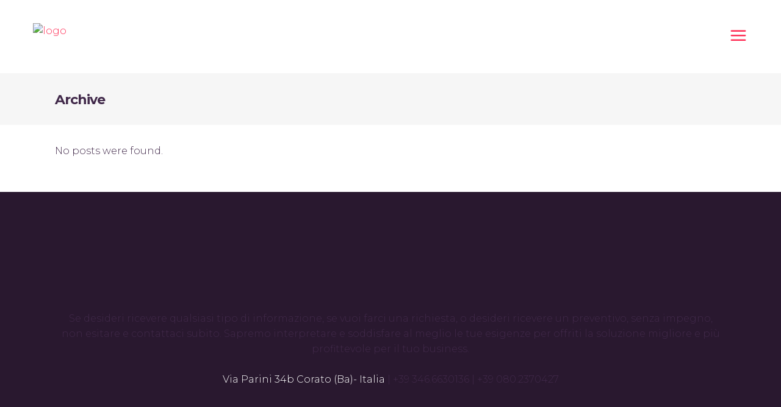

--- FILE ---
content_type: text/html; charset=utf-8
request_url: https://appuntoqui.com/carousels-category/servizio-fotografico/
body_size: 12220
content:
<!DOCTYPE html>
<html lang="it-IT">
<head>
    	
        <meta charset="UTF-8"/>
        <link rel="profile" href="https://gmpg.org/xfn/11"/>
        <link rel="pingback" href="https://appuntoqui.com/xmlrpc.php"/>

                <meta name="viewport" content="width=device-width,initial-scale=1,user-scalable=no">
        
	<script type="application/javascript">var mkdCoreAjaxUrl = "https://appuntoqui.com/wp-admin/admin-ajax.php"</script><script type="application/javascript">var MikadofAjaxUrl = "https://appuntoqui.com/wp-admin/admin-ajax.php"</script><meta name='robots' content='index, follow, max-image-preview:large, max-snippet:-1, max-video-preview:-1' />

	<!-- This site is optimized with the Yoast SEO plugin v19.7.2 - https://yoast.com/wordpress/plugins/seo/ -->
	<title>servizio fotografico Archivi - Adimark</title>
	<link rel="canonical" href="https://appuntoqui.com/carousels-category/servizio-fotografico/" />
	<meta property="og:locale" content="it_IT" />
	<meta property="og:type" content="article" />
	<meta property="og:title" content="servizio fotografico Archivi - Adimark" />
	<meta property="og:url" content="https://appuntoqui.com/carousels-category/servizio-fotografico/" />
	<meta property="og:site_name" content="Adimark" />
	<meta name="twitter:card" content="summary_large_image" />
	<script type="application/ld+json" class="yoast-schema-graph">{"@context":"https://schema.org","@graph":[{"@type":"CollectionPage","@id":"https://appuntoqui.com/carousels-category/servizio-fotografico/","url":"https://appuntoqui.com/carousels-category/servizio-fotografico/","name":"servizio fotografico Archivi - Adimark","isPartOf":{"@id":"https://appuntoqui.com/#website"},"breadcrumb":{"@id":"https://appuntoqui.com/carousels-category/servizio-fotografico/#breadcrumb"},"inLanguage":"it-IT"},{"@type":"BreadcrumbList","@id":"https://appuntoqui.com/carousels-category/servizio-fotografico/#breadcrumb","itemListElement":[{"@type":"ListItem","position":1,"name":"Home","item":"https://appuntoqui.com/"},{"@type":"ListItem","position":2,"name":"servizio fotografico"}]},{"@type":"WebSite","@id":"https://appuntoqui.com/#website","url":"https://appuntoqui.com/","name":"Adimark","description":"","potentialAction":[{"@type":"SearchAction","target":{"@type":"EntryPoint","urlTemplate":"https://appuntoqui.com/?s={search_term_string}"},"query-input":"required name=search_term_string"}],"inLanguage":"it-IT"}]}</script>
	<!-- / Yoast SEO plugin. -->


<link rel='dns-prefetch' href='//www.google.com' />
<link rel='dns-prefetch' href='//fonts.googleapis.com' />
<link rel="alternate" type="application/rss+xml" title="Adimark &raquo; Feed" href="https://appuntoqui.com/feed/" />
<link rel="alternate" type="application/rss+xml" title="Adimark &raquo; Feed dei commenti" href="https://appuntoqui.com/comments/feed/" />
<link rel="alternate" type="application/rss+xml" title="Feed Adimark &raquo; servizio fotografico Carousel" href="https://appuntoqui.com/carousels-category/servizio-fotografico/feed/" />
<style id='wp-img-auto-sizes-contain-inline-css' type='text/css'>
img:is([sizes=auto i],[sizes^="auto," i]){contain-intrinsic-size:3000px 1500px}
/*# sourceURL=wp-img-auto-sizes-contain-inline-css */
</style>
<style id='wp-emoji-styles-inline-css' type='text/css'>

	img.wp-smiley, img.emoji {
		display: inline !important;
		border: none !important;
		box-shadow: none !important;
		height: 1em !important;
		width: 1em !important;
		margin: 0 0.07em !important;
		vertical-align: -0.1em !important;
		background: none !important;
		padding: 0 !important;
	}
/*# sourceURL=wp-emoji-styles-inline-css */
</style>
<style id='wp-block-library-inline-css' type='text/css'>
:root{--wp-block-synced-color:#7a00df;--wp-block-synced-color--rgb:122,0,223;--wp-bound-block-color:var(--wp-block-synced-color);--wp-editor-canvas-background:#ddd;--wp-admin-theme-color:#007cba;--wp-admin-theme-color--rgb:0,124,186;--wp-admin-theme-color-darker-10:#006ba1;--wp-admin-theme-color-darker-10--rgb:0,107,160.5;--wp-admin-theme-color-darker-20:#005a87;--wp-admin-theme-color-darker-20--rgb:0,90,135;--wp-admin-border-width-focus:2px}@media (min-resolution:192dpi){:root{--wp-admin-border-width-focus:1.5px}}.wp-element-button{cursor:pointer}:root .has-very-light-gray-background-color{background-color:#eee}:root .has-very-dark-gray-background-color{background-color:#313131}:root .has-very-light-gray-color{color:#eee}:root .has-very-dark-gray-color{color:#313131}:root .has-vivid-green-cyan-to-vivid-cyan-blue-gradient-background{background:linear-gradient(135deg,#00d084,#0693e3)}:root .has-purple-crush-gradient-background{background:linear-gradient(135deg,#34e2e4,#4721fb 50%,#ab1dfe)}:root .has-hazy-dawn-gradient-background{background:linear-gradient(135deg,#faaca8,#dad0ec)}:root .has-subdued-olive-gradient-background{background:linear-gradient(135deg,#fafae1,#67a671)}:root .has-atomic-cream-gradient-background{background:linear-gradient(135deg,#fdd79a,#004a59)}:root .has-nightshade-gradient-background{background:linear-gradient(135deg,#330968,#31cdcf)}:root .has-midnight-gradient-background{background:linear-gradient(135deg,#020381,#2874fc)}:root{--wp--preset--font-size--normal:16px;--wp--preset--font-size--huge:42px}.has-regular-font-size{font-size:1em}.has-larger-font-size{font-size:2.625em}.has-normal-font-size{font-size:var(--wp--preset--font-size--normal)}.has-huge-font-size{font-size:var(--wp--preset--font-size--huge)}.has-text-align-center{text-align:center}.has-text-align-left{text-align:left}.has-text-align-right{text-align:right}.has-fit-text{white-space:nowrap!important}#end-resizable-editor-section{display:none}.aligncenter{clear:both}.items-justified-left{justify-content:flex-start}.items-justified-center{justify-content:center}.items-justified-right{justify-content:flex-end}.items-justified-space-between{justify-content:space-between}.screen-reader-text{border:0;clip-path:inset(50%);height:1px;margin:-1px;overflow:hidden;padding:0;position:absolute;width:1px;word-wrap:normal!important}.screen-reader-text:focus{background-color:#ddd;clip-path:none;color:#444;display:block;font-size:1em;height:auto;left:5px;line-height:normal;padding:15px 23px 14px;text-decoration:none;top:5px;width:auto;z-index:100000}html :where(.has-border-color){border-style:solid}html :where([style*=border-top-color]){border-top-style:solid}html :where([style*=border-right-color]){border-right-style:solid}html :where([style*=border-bottom-color]){border-bottom-style:solid}html :where([style*=border-left-color]){border-left-style:solid}html :where([style*=border-width]){border-style:solid}html :where([style*=border-top-width]){border-top-style:solid}html :where([style*=border-right-width]){border-right-style:solid}html :where([style*=border-bottom-width]){border-bottom-style:solid}html :where([style*=border-left-width]){border-left-style:solid}html :where(img[class*=wp-image-]){height:auto;max-width:100%}:where(figure){margin:0 0 1em}html :where(.is-position-sticky){--wp-admin--admin-bar--position-offset:var(--wp-admin--admin-bar--height,0px)}@media screen and (max-width:600px){html :where(.is-position-sticky){--wp-admin--admin-bar--position-offset:0px}}

/*# sourceURL=wp-block-library-inline-css */
</style><style id='global-styles-inline-css' type='text/css'>
:root{--wp--preset--aspect-ratio--square: 1;--wp--preset--aspect-ratio--4-3: 4/3;--wp--preset--aspect-ratio--3-4: 3/4;--wp--preset--aspect-ratio--3-2: 3/2;--wp--preset--aspect-ratio--2-3: 2/3;--wp--preset--aspect-ratio--16-9: 16/9;--wp--preset--aspect-ratio--9-16: 9/16;--wp--preset--color--black: #000000;--wp--preset--color--cyan-bluish-gray: #abb8c3;--wp--preset--color--white: #ffffff;--wp--preset--color--pale-pink: #f78da7;--wp--preset--color--vivid-red: #cf2e2e;--wp--preset--color--luminous-vivid-orange: #ff6900;--wp--preset--color--luminous-vivid-amber: #fcb900;--wp--preset--color--light-green-cyan: #7bdcb5;--wp--preset--color--vivid-green-cyan: #00d084;--wp--preset--color--pale-cyan-blue: #8ed1fc;--wp--preset--color--vivid-cyan-blue: #0693e3;--wp--preset--color--vivid-purple: #9b51e0;--wp--preset--gradient--vivid-cyan-blue-to-vivid-purple: linear-gradient(135deg,rgb(6,147,227) 0%,rgb(155,81,224) 100%);--wp--preset--gradient--light-green-cyan-to-vivid-green-cyan: linear-gradient(135deg,rgb(122,220,180) 0%,rgb(0,208,130) 100%);--wp--preset--gradient--luminous-vivid-amber-to-luminous-vivid-orange: linear-gradient(135deg,rgb(252,185,0) 0%,rgb(255,105,0) 100%);--wp--preset--gradient--luminous-vivid-orange-to-vivid-red: linear-gradient(135deg,rgb(255,105,0) 0%,rgb(207,46,46) 100%);--wp--preset--gradient--very-light-gray-to-cyan-bluish-gray: linear-gradient(135deg,rgb(238,238,238) 0%,rgb(169,184,195) 100%);--wp--preset--gradient--cool-to-warm-spectrum: linear-gradient(135deg,rgb(74,234,220) 0%,rgb(151,120,209) 20%,rgb(207,42,186) 40%,rgb(238,44,130) 60%,rgb(251,105,98) 80%,rgb(254,248,76) 100%);--wp--preset--gradient--blush-light-purple: linear-gradient(135deg,rgb(255,206,236) 0%,rgb(152,150,240) 100%);--wp--preset--gradient--blush-bordeaux: linear-gradient(135deg,rgb(254,205,165) 0%,rgb(254,45,45) 50%,rgb(107,0,62) 100%);--wp--preset--gradient--luminous-dusk: linear-gradient(135deg,rgb(255,203,112) 0%,rgb(199,81,192) 50%,rgb(65,88,208) 100%);--wp--preset--gradient--pale-ocean: linear-gradient(135deg,rgb(255,245,203) 0%,rgb(182,227,212) 50%,rgb(51,167,181) 100%);--wp--preset--gradient--electric-grass: linear-gradient(135deg,rgb(202,248,128) 0%,rgb(113,206,126) 100%);--wp--preset--gradient--midnight: linear-gradient(135deg,rgb(2,3,129) 0%,rgb(40,116,252) 100%);--wp--preset--font-size--small: 13px;--wp--preset--font-size--medium: 20px;--wp--preset--font-size--large: 36px;--wp--preset--font-size--x-large: 42px;--wp--preset--spacing--20: 0.44rem;--wp--preset--spacing--30: 0.67rem;--wp--preset--spacing--40: 1rem;--wp--preset--spacing--50: 1.5rem;--wp--preset--spacing--60: 2.25rem;--wp--preset--spacing--70: 3.38rem;--wp--preset--spacing--80: 5.06rem;--wp--preset--shadow--natural: 6px 6px 9px rgba(0, 0, 0, 0.2);--wp--preset--shadow--deep: 12px 12px 50px rgba(0, 0, 0, 0.4);--wp--preset--shadow--sharp: 6px 6px 0px rgba(0, 0, 0, 0.2);--wp--preset--shadow--outlined: 6px 6px 0px -3px rgb(255, 255, 255), 6px 6px rgb(0, 0, 0);--wp--preset--shadow--crisp: 6px 6px 0px rgb(0, 0, 0);}:where(.is-layout-flex){gap: 0.5em;}:where(.is-layout-grid){gap: 0.5em;}body .is-layout-flex{display: flex;}.is-layout-flex{flex-wrap: wrap;align-items: center;}.is-layout-flex > :is(*, div){margin: 0;}body .is-layout-grid{display: grid;}.is-layout-grid > :is(*, div){margin: 0;}:where(.wp-block-columns.is-layout-flex){gap: 2em;}:where(.wp-block-columns.is-layout-grid){gap: 2em;}:where(.wp-block-post-template.is-layout-flex){gap: 1.25em;}:where(.wp-block-post-template.is-layout-grid){gap: 1.25em;}.has-black-color{color: var(--wp--preset--color--black) !important;}.has-cyan-bluish-gray-color{color: var(--wp--preset--color--cyan-bluish-gray) !important;}.has-white-color{color: var(--wp--preset--color--white) !important;}.has-pale-pink-color{color: var(--wp--preset--color--pale-pink) !important;}.has-vivid-red-color{color: var(--wp--preset--color--vivid-red) !important;}.has-luminous-vivid-orange-color{color: var(--wp--preset--color--luminous-vivid-orange) !important;}.has-luminous-vivid-amber-color{color: var(--wp--preset--color--luminous-vivid-amber) !important;}.has-light-green-cyan-color{color: var(--wp--preset--color--light-green-cyan) !important;}.has-vivid-green-cyan-color{color: var(--wp--preset--color--vivid-green-cyan) !important;}.has-pale-cyan-blue-color{color: var(--wp--preset--color--pale-cyan-blue) !important;}.has-vivid-cyan-blue-color{color: var(--wp--preset--color--vivid-cyan-blue) !important;}.has-vivid-purple-color{color: var(--wp--preset--color--vivid-purple) !important;}.has-black-background-color{background-color: var(--wp--preset--color--black) !important;}.has-cyan-bluish-gray-background-color{background-color: var(--wp--preset--color--cyan-bluish-gray) !important;}.has-white-background-color{background-color: var(--wp--preset--color--white) !important;}.has-pale-pink-background-color{background-color: var(--wp--preset--color--pale-pink) !important;}.has-vivid-red-background-color{background-color: var(--wp--preset--color--vivid-red) !important;}.has-luminous-vivid-orange-background-color{background-color: var(--wp--preset--color--luminous-vivid-orange) !important;}.has-luminous-vivid-amber-background-color{background-color: var(--wp--preset--color--luminous-vivid-amber) !important;}.has-light-green-cyan-background-color{background-color: var(--wp--preset--color--light-green-cyan) !important;}.has-vivid-green-cyan-background-color{background-color: var(--wp--preset--color--vivid-green-cyan) !important;}.has-pale-cyan-blue-background-color{background-color: var(--wp--preset--color--pale-cyan-blue) !important;}.has-vivid-cyan-blue-background-color{background-color: var(--wp--preset--color--vivid-cyan-blue) !important;}.has-vivid-purple-background-color{background-color: var(--wp--preset--color--vivid-purple) !important;}.has-black-border-color{border-color: var(--wp--preset--color--black) !important;}.has-cyan-bluish-gray-border-color{border-color: var(--wp--preset--color--cyan-bluish-gray) !important;}.has-white-border-color{border-color: var(--wp--preset--color--white) !important;}.has-pale-pink-border-color{border-color: var(--wp--preset--color--pale-pink) !important;}.has-vivid-red-border-color{border-color: var(--wp--preset--color--vivid-red) !important;}.has-luminous-vivid-orange-border-color{border-color: var(--wp--preset--color--luminous-vivid-orange) !important;}.has-luminous-vivid-amber-border-color{border-color: var(--wp--preset--color--luminous-vivid-amber) !important;}.has-light-green-cyan-border-color{border-color: var(--wp--preset--color--light-green-cyan) !important;}.has-vivid-green-cyan-border-color{border-color: var(--wp--preset--color--vivid-green-cyan) !important;}.has-pale-cyan-blue-border-color{border-color: var(--wp--preset--color--pale-cyan-blue) !important;}.has-vivid-cyan-blue-border-color{border-color: var(--wp--preset--color--vivid-cyan-blue) !important;}.has-vivid-purple-border-color{border-color: var(--wp--preset--color--vivid-purple) !important;}.has-vivid-cyan-blue-to-vivid-purple-gradient-background{background: var(--wp--preset--gradient--vivid-cyan-blue-to-vivid-purple) !important;}.has-light-green-cyan-to-vivid-green-cyan-gradient-background{background: var(--wp--preset--gradient--light-green-cyan-to-vivid-green-cyan) !important;}.has-luminous-vivid-amber-to-luminous-vivid-orange-gradient-background{background: var(--wp--preset--gradient--luminous-vivid-amber-to-luminous-vivid-orange) !important;}.has-luminous-vivid-orange-to-vivid-red-gradient-background{background: var(--wp--preset--gradient--luminous-vivid-orange-to-vivid-red) !important;}.has-very-light-gray-to-cyan-bluish-gray-gradient-background{background: var(--wp--preset--gradient--very-light-gray-to-cyan-bluish-gray) !important;}.has-cool-to-warm-spectrum-gradient-background{background: var(--wp--preset--gradient--cool-to-warm-spectrum) !important;}.has-blush-light-purple-gradient-background{background: var(--wp--preset--gradient--blush-light-purple) !important;}.has-blush-bordeaux-gradient-background{background: var(--wp--preset--gradient--blush-bordeaux) !important;}.has-luminous-dusk-gradient-background{background: var(--wp--preset--gradient--luminous-dusk) !important;}.has-pale-ocean-gradient-background{background: var(--wp--preset--gradient--pale-ocean) !important;}.has-electric-grass-gradient-background{background: var(--wp--preset--gradient--electric-grass) !important;}.has-midnight-gradient-background{background: var(--wp--preset--gradient--midnight) !important;}.has-small-font-size{font-size: var(--wp--preset--font-size--small) !important;}.has-medium-font-size{font-size: var(--wp--preset--font-size--medium) !important;}.has-large-font-size{font-size: var(--wp--preset--font-size--large) !important;}.has-x-large-font-size{font-size: var(--wp--preset--font-size--x-large) !important;}
/*# sourceURL=global-styles-inline-css */
</style>

<style id='classic-theme-styles-inline-css' type='text/css'>
/*! This file is auto-generated */
.wp-block-button__link{color:#fff;background-color:#32373c;border-radius:9999px;box-shadow:none;text-decoration:none;padding:calc(.667em + 2px) calc(1.333em + 2px);font-size:1.125em}.wp-block-file__button{background:#32373c;color:#fff;text-decoration:none}
/*# sourceURL=/wp-includes/css/classic-themes.min.css */
</style>
<link rel='stylesheet' id='contact-form-7-css' href='https://appuntoqui.com/wp-content/plugins/contact-form-7/includes/css/styles.css?ver=5.6.3' type='text/css' media='all' />
<link rel='stylesheet' id='rs-plugin-settings-css' href='https://appuntoqui.com/wp-content/plugins/revslider/public/assets/css/settings.css?ver=5.4.8.3' type='text/css' media='all' />
<style id='rs-plugin-settings-inline-css' type='text/css'>
#rs-demo-id {}
/*# sourceURL=rs-plugin-settings-inline-css */
</style>
<link rel='stylesheet' id='cortex-mikado-default-style-css' href='https://appuntoqui.com/wp-content/themes/cortex/style.css?ver=6.9' type='text/css' media='all' />
<link rel='stylesheet' id='cortex-mikado-modules-plugins-css' href='https://appuntoqui.com/wp-content/themes/cortex/assets/css/plugins.min.css?ver=6.9' type='text/css' media='all' />
<link rel='stylesheet' id='cortex-mikado-modules-css' href='https://appuntoqui.com/wp-content/themes/cortex/assets/css/modules.min.css?ver=6.9' type='text/css' media='all' />
<style id='cortex-mikado-modules-inline-css' type='text/css'>
   
/* Chrome Fix */
.mkdf-vertical-align-containers .mkdf-position-center:before,
.mkdf-vertical-align-containers .mkdf-position-left:before,
.mkdf-vertical-align-containers .mkdf-position-right:before {
	margin-right: 0;
}

.page-id-491.mkdf-light-header .mkdf-page-header>div:not(.mkdf-sticky-header) .mkdf-main-menu>ul>li>a span.mkdf-item-inner .mkdf-item-text:before, 
.page-id-491.mkdf-light-header.mkdf-header-style-on-scroll .mkdf-page-header .mkdf-main-menu>ul>li>a span.mkdf-item-inner .mkdf-item-text:before {
    background-color: #41ebdf;
}

.mkdf-btn.mkdf-hovered .mkdf-btn-icon-holder {
    -webkit-transform: translateX(5px);
    transform: translateX(5px);
}

.mkdf-rev-slider-loaded .mkdf-smooth-transition-loader,
body:not(.page-template-landing-page):not(.page-id-552) .mkdf-smooth-transition-loader {
    display: none !important;
    opacity: 0 !important;
}

body.page-template-landing-page .mkdf-smooth-transition-loader {
    background-color: transparent !important;
}
/*# sourceURL=cortex-mikado-modules-inline-css */
</style>
<link rel='stylesheet' id='mkdf-font_awesome-css' href='https://appuntoqui.com/wp-content/themes/cortex/assets/css/font-awesome/css/font-awesome.min.css?ver=6.9' type='text/css' media='all' />
<link rel='stylesheet' id='mkdf-font_elegant-css' href='https://appuntoqui.com/wp-content/themes/cortex/assets/css/elegant-icons/style.min.css?ver=6.9' type='text/css' media='all' />
<link rel='stylesheet' id='mkdf-ion_icons-css' href='https://appuntoqui.com/wp-content/themes/cortex/assets/css/ion-icons/css/ionicons.min.css?ver=6.9' type='text/css' media='all' />
<link rel='stylesheet' id='mkdf-linea_icons-css' href='https://appuntoqui.com/wp-content/themes/cortex/assets/css/linea-icons/style.css?ver=6.9' type='text/css' media='all' />
<link rel='stylesheet' id='mkdf-linear_icons-css' href='https://appuntoqui.com/wp-content/themes/cortex/assets/css/linear-icons/style.css?ver=6.9' type='text/css' media='all' />
<link rel='stylesheet' id='cortex-mikado-blog-css' href='https://appuntoqui.com/wp-content/themes/cortex/assets/css/blog.min.css?ver=6.9' type='text/css' media='all' />
<link rel='stylesheet' id='mediaelement-css' href='https://appuntoqui.com/wp-includes/js/mediaelement/mediaelementplayer-legacy.min.css?ver=4.2.17' type='text/css' media='all' />
<link rel='stylesheet' id='wp-mediaelement-css' href='https://appuntoqui.com/wp-includes/js/mediaelement/wp-mediaelement.min.css?ver=6.9' type='text/css' media='all' />
<link rel='stylesheet' id='cortex-mikado-modules-responsive-css' href='https://appuntoqui.com/wp-content/themes/cortex/assets/css/modules-responsive.min.css?ver=6.9' type='text/css' media='all' />
<link rel='stylesheet' id='cortex-mikado-blog-responsive-css' href='https://appuntoqui.com/wp-content/themes/cortex/assets/css/blog-responsive.min.css?ver=6.9' type='text/css' media='all' />
<link rel='stylesheet' id='js_composer_front-css' href='https://appuntoqui.com/wp-content/plugins/js_composer/assets/css/js_composer.min.css?ver=5.7' type='text/css' media='all' />
<link rel='stylesheet' id='cortex-mikado-google-fonts-css' href='https://fonts.googleapis.com/css?family=Montserrat%3A100%2C100italic%2C200%2C200italic%2C300%2C300italic%2C400%2C400italic%2C500%2C500italic%2C600%2C600italic%2C700%2C700italic%2C800%2C800italic%2C900%2C900italic%7CMontserrat%3A100%2C100italic%2C200%2C200italic%2C300%2C300italic%2C400%2C400italic%2C500%2C500italic%2C600%2C600italic%2C700%2C700italic%2C800%2C800italic%2C900%2C900italic&#038;subset=latin%2Clatin-ext&#038;ver=1.0.0' type='text/css' media='all' />
<script type="text/javascript" src="https://appuntoqui.com/wp-includes/js/jquery/jquery.min.js?ver=3.7.1" id="jquery-core-js"></script>
<script type="text/javascript" src="https://appuntoqui.com/wp-includes/js/jquery/jquery-migrate.min.js?ver=3.4.1" id="jquery-migrate-js"></script>
<script type="text/javascript" src="https://appuntoqui.com/wp-content/plugins/revslider/public/assets/js/jquery.themepunch.tools.min.js?ver=5.4.8.3" id="tp-tools-js"></script>
<script type="text/javascript" src="https://appuntoqui.com/wp-content/plugins/revslider/public/assets/js/jquery.themepunch.revolution.min.js?ver=5.4.8.3" id="revmin-js"></script>
<link rel="https://api.w.org/" href="https://appuntoqui.com/wp-json/" /><link rel="EditURI" type="application/rsd+xml" title="RSD" href="https://appuntoqui.com/xmlrpc.php?rsd" />
<meta name="generator" content="WordPress 6.9" />

		<!-- GA Google Analytics @ https://m0n.co/ga -->
		<script async src="https://www.googletagmanager.com/gtag/js?id=G-KTM4VBBH93"></script>
		<script>
			window.dataLayer = window.dataLayer || [];
			function gtag(){dataLayer.push(arguments);}
			gtag('js', new Date());
			gtag('config', 'G-KTM4VBBH93');
		</script>

	<style type="text/css">.recentcomments a{display:inline !important;padding:0 !important;margin:0 !important;}</style><meta name="generator" content="Powered by WPBakery Page Builder - drag and drop page builder for WordPress."/>
<!--[if lte IE 9]><link rel="stylesheet" type="text/css" href="https://appuntoqui.com/wp-content/plugins/js_composer/assets/css/vc_lte_ie9.min.css" media="screen"><![endif]--><meta name="generator" content="Powered by Slider Revolution 5.4.8.3 - responsive, Mobile-Friendly Slider Plugin for WordPress with comfortable drag and drop interface." />
<link rel="icon" href="https://appuntoqui.com/wp-content/uploads/2021/02/cropped-albo-avvocati-400x400-3-32x32.png" sizes="32x32" />
<link rel="icon" href="https://appuntoqui.com/wp-content/uploads/2021/02/cropped-albo-avvocati-400x400-3-192x192.png" sizes="192x192" />
<link rel="apple-touch-icon" href="https://appuntoqui.com/wp-content/uploads/2021/02/cropped-albo-avvocati-400x400-3-180x180.png" />
<meta name="msapplication-TileImage" content="https://appuntoqui.com/wp-content/uploads/2021/02/cropped-albo-avvocati-400x400-3-270x270.png" />
<script type="text/javascript">function setREVStartSize(e){									
						try{ e.c=jQuery(e.c);var i=jQuery(window).width(),t=9999,r=0,n=0,l=0,f=0,s=0,h=0;
							if(e.responsiveLevels&&(jQuery.each(e.responsiveLevels,function(e,f){f>i&&(t=r=f,l=e),i>f&&f>r&&(r=f,n=e)}),t>r&&(l=n)),f=e.gridheight[l]||e.gridheight[0]||e.gridheight,s=e.gridwidth[l]||e.gridwidth[0]||e.gridwidth,h=i/s,h=h>1?1:h,f=Math.round(h*f),"fullscreen"==e.sliderLayout){var u=(e.c.width(),jQuery(window).height());if(void 0!=e.fullScreenOffsetContainer){var c=e.fullScreenOffsetContainer.split(",");if (c) jQuery.each(c,function(e,i){u=jQuery(i).length>0?u-jQuery(i).outerHeight(!0):u}),e.fullScreenOffset.split("%").length>1&&void 0!=e.fullScreenOffset&&e.fullScreenOffset.length>0?u-=jQuery(window).height()*parseInt(e.fullScreenOffset,0)/100:void 0!=e.fullScreenOffset&&e.fullScreenOffset.length>0&&(u-=parseInt(e.fullScreenOffset,0))}f=u}else void 0!=e.minHeight&&f<e.minHeight&&(f=e.minHeight);e.c.closest(".rev_slider_wrapper").css({height:f})					
						}catch(d){console.log("Failure at Presize of Slider:"+d)}						
					};</script>
		<style type="text/css" id="wp-custom-css">
			@media only screen and (min-width: 600px) {
	
	.mobile
	{display:none;}
}


@media only screen and (max-width: 600px) {
	.desktop
	{display:none;}
	
}

.mkdf-btn.mkdf-btn-solid .mkdf-btn-top-shadow {
    position: absolute;
    width: calc(100% + 5px);
    height: calc(100% + 5px);
    left: -5px;
    top: -5px;
    background-color: #e85416;
    z-index: 1;
    -webkit-transition: all .4s ease-out;
    -moz-transition: all .4s ease-out;
    transition: all .4s ease-out;
}


.mkdf-btn.mkdf-btn-solid .mkdf-btn-bottom-shadow {
    position: absolute;
    width: calc(100% + 5px);
    height: calc(100% + 5px);
    right: -5px;
    bottom: -5px;
    background-color: #000000;
    -webkit-transition: all .6s ease-out .1s;
    -moz-transition: all .6s ease-out .1s;
    transition: all .6s ease-out .1s;
}		</style>
		<noscript><style type="text/css"> .wpb_animate_when_almost_visible { opacity: 1; }</style></noscript></head>

<body data-rsssl=1 class="archive tax-carousels_category term-servizio-fotografico term-122 wp-theme-cortex mkd-core-1.2 cortex | shared by vestathemes.com-ver-1.4  mkdf-smooth-page-transitions mkdf-mimic-ajax mkdf-grid-1300 mkdf-blog-installed mkdf-header-standard mkdf-sticky-header-on-scroll-down-up mkdf-default-mobile-header mkdf-sticky-up-mobile-header mkdf-dropdown-animate-height mkdf-search-covers-header mkdf-side-menu-slide-from-right wpb-js-composer js-comp-ver-5.7 vc_responsive">
<section class="mkdf-side-menu right">
		<div class="mkdf-close-side-menu-holder">
		<div class="mkdf-close-side-menu-holder-inner">
			<a href="#" target="_self" class="mkdf-close-side-menu">
				<span aria-hidden="true" class="ion-close"></span>
			</a>
		</div>
	</div>
	<div id="text-2" class="widget mkdf-sidearea widget_text">			<div class="textwidget"><p><a href="http://cortex.mikado-themes.com/"><img decoding="async" src="https://cortex.mikado-themes.com/wp-content/uploads/2017/07/sidearea-logo.png" alt="logo" /></a><div class="vc_empty_space"   style="height: 0px" ><span class="vc_empty_space_inner"></span></div>
Lorem ipsum dolor sit amet, consectetur adipiscing elit. Etiam posuere varius magna, ut accumsan quam pretium vel. Duis ornare felis<div class="vc_empty_space"   style="height: 0px" ><span class="vc_empty_space_inner"></span></div>
</p>
<div style="font-style: italic; font-size: 14px;">Hirtenstraße 19, 10178 Berlin, Germany<br />
(+44) 871.075.0336</div>
<div style="font-style: italic; font-size: 14px;"><a href="/cdn-cgi/l/email-protection#c9a6bcbba6afafa0aaac89aaa6bbbdacb1e7aaa6a4"><span class="__cf_email__" data-cfemail="1a756f68757c7c73797f5a7975686e7f6234797577">[email&#160;protected]</span></a></div>
</div>
		</div></section>

<div class="mkdf-smooth-transition-loader mkdf-mimic-ajax">
    <div class="mkdf-st-loader">
        <div class="mkdf-st-loader1">
            <div class="wave_circles"><div class="ball ball-1"></div><div class="ball ball-2"></div><div class="ball ball-3"></div><div class="ball ball-4"></div></div>        </div>
    </div>
</div>

<div class="mkdf-wrapper">
    <div class="mkdf-wrapper-inner">
        
<header class="mkdf-page-header">
        <div class="mkdf-menu-area mkdf-menu-right" style=";">
        			            <div class="mkdf-vertical-align-containers">
                <div class="mkdf-position-left">
                    <div class="mkdf-position-left-inner">
                        
<div class="mkdf-logo-wrapper">
    <a href="https://appuntoqui.com/" style="height: 45px;">
        <img class="mkdf-normal-logo" src="https://adimark.it/nuovo/wp-content/uploads/2019/09/Senza-titolo-1-1.png" alt="logo"/>
        <img class="mkdf-dark-logo" src="https://adimark.it/nuovo/wp-content/uploads/2019/09/Senza-titolo-1-1.png" alt="dark logoo"/>        <img class="mkdf-light-logo" src="https://adimark.it/nuovo/wp-content/uploads/2019/09/Senza-titolo-1-1.png" alt="light logo"/>    </a>
</div>

                                            </div>
                </div>
                <div class="mkdf-position-right">
                    <div class="mkdf-position-right-inner">
                                                    
<nav class="mkdf-main-menu mkdf-drop-down mkdf-default-nav">
    </nav>

                                                        <a class="mkdf-side-menu-button-opener normal"  href="javascript:void(0)">
            <span aria-hidden="true" class="mkdf-icon-font-elegant icon_menu " ></span>        </a>

                        </div>
                </div>
            </div>
            </div>
        
<div class="mkdf-sticky-header">
        <div class="mkdf-sticky-holder mkdf-sticky-menu-right">
                <div class=" mkdf-vertical-align-containers">
                <div class="mkdf-position-left">
                    <div class="mkdf-position-left-inner">
                        
<div class="mkdf-logo-wrapper">
    <a href="https://appuntoqui.com/" style="height: 27px;">
        <img class="mkdf-normal-logo" src="https://adimark.it/nuovo/wp-content/uploads/2019/09/log.png" alt="logo"/>
        <img class="mkdf-dark-logo" src="https://adimark.it/nuovo/wp-content/uploads/2019/09/Senza-titolo-1-1.png" alt="dark logoo"/>        <img class="mkdf-light-logo" src="https://adimark.it/nuovo/wp-content/uploads/2019/09/Senza-titolo-1-1.png" alt="light logo"/>    </a>
</div>

                                            </div>
                </div>
                <div class="mkdf-position-right">
                    <div class="mkdf-position-right-inner">
                                                    
<nav class="mkdf-main-menu mkdf-drop-down mkdf-sticky-nav">
    </nav>

                                                        <a class="mkdf-side-menu-button-opener normal" style="color: #ff2c55" href="javascript:void(0)">
            <span aria-hidden="true" class="mkdf-icon-font-elegant icon_menu " ></span>        </a>

                        </div>
                </div>
            </div>
                </div>
</div>

</header>


<header class="mkdf-mobile-header">
    <div class="mkdf-mobile-header-inner">
                <div class="mkdf-mobile-header-holder">
            <div class="mkdf-grid">
                <div class="mkdf-vertical-align-containers">
                                                                <div class="mkdf-position-center">
                            <div class="mkdf-position-center-inner">
                                
<div class="mkdf-mobile-logo-wrapper">
    <a href="https://appuntoqui.com/" style="height: 27px">
        <img src="https://adimark.it/nuovo/wp-content/uploads/2019/09/log.png" alt="mobile logo"/>
    </a>
</div>

                            </div>
                        </div>
                                        <div class="mkdf-position-right">
                        <div class="mkdf-position-right-inner">
                                                    </div>
                    </div>
                </div> <!-- close .mkdf-vertical-align-containers -->
            </div>
        </div>
        

    </div>
</header> <!-- close .mkdf-mobile-header -->



                    <a id='mkdf-back-to-top'  href='#'>
                <span class="mkdf-btt-top-shadow"></span>
                <span class="mkdf-icon-stack">
                     <span aria-hidden="true" class="mkdf-icon-font-elegant arrow_carrot-up  " ></span>                </span>
                <span class="mkdf-btt-bottom-shadow"></span>
            </a>
                
        <div class="mkdf-content" >
            <div class="mkdf-content-inner">
    <div class="mkdf-title mkdf-standard-type mkdf-content-left-alignment mkdf-title-small-text-size mkdf-animation-no mkdf-title-in-grid" style="height:85px;" data-height="85" >
        <div class="mkdf-title-image"></div>
        <div class="mkdf-title-holder" style="height:85px;">
            <div class="mkdf-container clearfix">
                <div class="mkdf-container-inner">
                    <div class="mkdf-title-subtitle-holder" style="">
                        <div class="mkdf-title-subtitle-holder-inner">
                                                        <h1 ><span>Archive</span></h1>
                                                                                                                    </div>
                    </div>
                </div>
            </div>
        </div>
    </div>

<div class="mkdf-container">
	<div class="mkdf-container-inner clearfix">
			<div class="mkdf-blog-holder mkdf-blog-type-standard  mkdf-blog-load-more" data-blog-type="standard" data-next-page= 2 data-max-pages= 0 data-post-number= 10  >
	<div class="entry">
	<p>No posts were found.</p>
</div>    </div>

	</div>
</div>
<div style="display:none;" >Error: Response status is not success.</div>
	<div class="mkdf-content-bottom" style="background-color: #29182f">
					<div class="mkdf-container" style="background-color: #29182f">
				<div class="mkdf-container-inner clearfix">
						<div class="widget widget_text">			<div class="textwidget"><div class="vc_empty_space"   style="height: 160px" ><span class="vc_empty_space_inner"></span></div>

</div>
		</div><div class="widget widget_text">			<div class="textwidget"><p><img loading="lazy" decoding="async" class="size-full wp-image-6619 aligncenter" src="https://adimark.it/nuovo/wp-content/uploads/2019/09/Senza-titolo-1-2.png" alt="" width="283" height="91" /></p>
</div>
		</div><div class="widget widget_text">			<div class="textwidget"><p><center>Se desideri ricevere qualsiasi tipo di informazione, se vuoi farci una richiesta, o desideri ricevere un preventivo, senza impegno,</br> non esitare e contattaci subito. Sapremo interpretare e soddisfare al meglio le tue esigenze per offriti la soluzione migliore e più profittevole per il tuo business.</center></p>
<p><center><font color="#ffffff">Via Parini 34b  Corato (Ba)- Italia</font> | +39 346.6630136  | +39 080.2370427</center></p>
</div>
		</div><div class="widget widget_text">			<div class="textwidget"><div class="vc_empty_space"   style="height: 160px" ><span class="vc_empty_space_inner"></span></div>

</div>
		</div>						</div>
			</div>
			</div>
</div> <!-- close div.content_inner -->
</div>  <!-- close div.content -->

<footer >
	<div class="mkdf-footer-inner clearfix">

		
	</div>
</footer>

</div> <!-- close div.mkdf-wrapper-inner  -->
</div> <!-- close div.mkdf-wrapper -->
<script data-cfasync="false" src="/cdn-cgi/scripts/5c5dd728/cloudflare-static/email-decode.min.js"></script><script type="speculationrules">
{"prefetch":[{"source":"document","where":{"and":[{"href_matches":"/*"},{"not":{"href_matches":["/wp-*.php","/wp-admin/*","/wp-content/uploads/*","/wp-content/*","/wp-content/plugins/*","/wp-content/themes/cortex/*","/*\\?(.+)"]}},{"not":{"selector_matches":"a[rel~=\"nofollow\"]"}},{"not":{"selector_matches":".no-prefetch, .no-prefetch a"}}]},"eagerness":"conservative"}]}
</script>
<script type="text/javascript" src="https://appuntoqui.com/wp-content/plugins/contact-form-7/includes/swv/js/index.js?ver=5.6.3" id="swv-js"></script>
<script type="text/javascript" id="contact-form-7-js-extra">
/* <![CDATA[ */
var wpcf7 = {"api":{"root":"https://appuntoqui.com/wp-json/","namespace":"contact-form-7/v1"}};
//# sourceURL=contact-form-7-js-extra
/* ]]> */
</script>
<script type="text/javascript" src="https://appuntoqui.com/wp-content/plugins/contact-form-7/includes/js/index.js?ver=5.6.3" id="contact-form-7-js"></script>
<script type="text/javascript" src="https://appuntoqui.com/wp-includes/js/jquery/ui/core.min.js?ver=1.13.3" id="jquery-ui-core-js"></script>
<script type="text/javascript" src="https://appuntoqui.com/wp-includes/js/jquery/ui/tabs.min.js?ver=1.13.3" id="jquery-ui-tabs-js"></script>
<script type="text/javascript" src="https://appuntoqui.com/wp-includes/js/jquery/ui/accordion.min.js?ver=1.13.3" id="jquery-ui-accordion-js"></script>
<script type="text/javascript" id="mediaelement-core-js-before">
/* <![CDATA[ */
var mejsL10n = {"language":"it","strings":{"mejs.download-file":"Scarica il file","mejs.install-flash":"Stai usando un browser che non ha Flash player abilitato o installato. Attiva il tuo plugin Flash player o scarica l'ultima versione da https://get.adobe.com/flashplayer/","mejs.fullscreen":"Schermo intero","mejs.play":"Play","mejs.pause":"Pausa","mejs.time-slider":"Time Slider","mejs.time-help-text":"Usa i tasti freccia sinistra/destra per avanzare di un secondo, su/gi\u00f9 per avanzare di 10 secondi.","mejs.live-broadcast":"Diretta streaming","mejs.volume-help-text":"Usa i tasti freccia su/gi\u00f9 per aumentare o diminuire il volume.","mejs.unmute":"Togli il muto","mejs.mute":"Muto","mejs.volume-slider":"Cursore del volume","mejs.video-player":"Video Player","mejs.audio-player":"Audio Player","mejs.captions-subtitles":"Didascalie/Sottotitoli","mejs.captions-chapters":"Capitoli","mejs.none":"Nessuna","mejs.afrikaans":"Afrikaans","mejs.albanian":"Albanese","mejs.arabic":"Arabo","mejs.belarusian":"Bielorusso","mejs.bulgarian":"Bulgaro","mejs.catalan":"Catalano","mejs.chinese":"Cinese","mejs.chinese-simplified":"Cinese (semplificato)","mejs.chinese-traditional":"Cinese (tradizionale)","mejs.croatian":"Croato","mejs.czech":"Ceco","mejs.danish":"Danese","mejs.dutch":"Olandese","mejs.english":"Inglese","mejs.estonian":"Estone","mejs.filipino":"Filippino","mejs.finnish":"Finlandese","mejs.french":"Francese","mejs.galician":"Galician","mejs.german":"Tedesco","mejs.greek":"Greco","mejs.haitian-creole":"Haitian Creole","mejs.hebrew":"Ebraico","mejs.hindi":"Hindi","mejs.hungarian":"Ungherese","mejs.icelandic":"Icelandic","mejs.indonesian":"Indonesiano","mejs.irish":"Irish","mejs.italian":"Italiano","mejs.japanese":"Giapponese","mejs.korean":"Coreano","mejs.latvian":"Lettone","mejs.lithuanian":"Lituano","mejs.macedonian":"Macedone","mejs.malay":"Malese","mejs.maltese":"Maltese","mejs.norwegian":"Norvegese","mejs.persian":"Persiano","mejs.polish":"Polacco","mejs.portuguese":"Portoghese","mejs.romanian":"Romeno","mejs.russian":"Russo","mejs.serbian":"Serbo","mejs.slovak":"Slovak","mejs.slovenian":"Sloveno","mejs.spanish":"Spagnolo","mejs.swahili":"Swahili","mejs.swedish":"Svedese","mejs.tagalog":"Tagalog","mejs.thai":"Thailandese","mejs.turkish":"Turco","mejs.ukrainian":"Ucraino","mejs.vietnamese":"Vietnamita","mejs.welsh":"Gallese","mejs.yiddish":"Yiddish"}};
//# sourceURL=mediaelement-core-js-before
/* ]]> */
</script>
<script type="text/javascript" src="https://appuntoqui.com/wp-includes/js/mediaelement/mediaelement-and-player.min.js?ver=4.2.17" id="mediaelement-core-js"></script>
<script type="text/javascript" src="https://appuntoqui.com/wp-includes/js/mediaelement/mediaelement-migrate.min.js?ver=6.9" id="mediaelement-migrate-js"></script>
<script type="text/javascript" id="mediaelement-js-extra">
/* <![CDATA[ */
var _wpmejsSettings = {"pluginPath":"/wp-includes/js/mediaelement/","classPrefix":"mejs-","stretching":"responsive","audioShortcodeLibrary":"mediaelement","videoShortcodeLibrary":"mediaelement"};
//# sourceURL=mediaelement-js-extra
/* ]]> */
</script>
<script type="text/javascript" src="https://appuntoqui.com/wp-includes/js/mediaelement/wp-mediaelement.min.js?ver=6.9" id="wp-mediaelement-js"></script>
<script type="text/javascript" src="https://appuntoqui.com/wp-content/themes/cortex/assets/js/modules/plugins/Chart.min.js?ver=6.9" id="Chart.min.js-js"></script>
<script type="text/javascript" src="https://appuntoqui.com/wp-content/themes/cortex/assets/js/modules/plugins/ScrollToPlugin.min.js?ver=6.9" id="ScrollToPlugin.min.js-js"></script>
<script type="text/javascript" src="https://appuntoqui.com/wp-content/themes/cortex/assets/js/modules/plugins/TweenLite.min.js?ver=6.9" id="TweenLite.min.js-js"></script>
<script type="text/javascript" src="https://appuntoqui.com/wp-content/themes/cortex/assets/js/modules/plugins/bootstrapCarousel.js?ver=6.9" id="bootstrapCarousel.js-js"></script>
<script type="text/javascript" src="https://appuntoqui.com/wp-content/themes/cortex/assets/js/modules/plugins/counter.js?ver=6.9" id="counter.js-js"></script>
<script type="text/javascript" src="https://appuntoqui.com/wp-content/themes/cortex/assets/js/modules/plugins/easypiechart.js?ver=6.9" id="easypiechart.js-js"></script>
<script type="text/javascript" src="https://appuntoqui.com/wp-content/themes/cortex/assets/js/modules/plugins/fluidvids.min.js?ver=6.9" id="fluidvids.min.js-js"></script>
<script type="text/javascript" src="https://appuntoqui.com/wp-content/themes/cortex/assets/js/modules/plugins/jquery.appear.js?ver=6.9" id="jquery.appear.js-js"></script>
<script type="text/javascript" src="https://appuntoqui.com/wp-content/themes/cortex/assets/js/modules/plugins/jquery.easing.1.3.js?ver=6.9" id="jquery.easing.1.3.js-js"></script>
<script type="text/javascript" src="https://appuntoqui.com/wp-content/themes/cortex/assets/js/modules/plugins/jquery.hoverIntent.min.js?ver=6.9" id="jquery.hoverIntent.min.js-js"></script>
<script type="text/javascript" src="https://appuntoqui.com/wp-content/themes/cortex/assets/js/modules/plugins/jquery.mixitup.min.js?ver=6.9" id="jquery.mixitup.min.js-js"></script>
<script type="text/javascript" src="https://appuntoqui.com/wp-content/themes/cortex/assets/js/modules/plugins/jquery.multiscroll.min.js?ver=6.9" id="jquery.multiscroll.min.js-js"></script>
<script type="text/javascript" src="https://appuntoqui.com/wp-content/themes/cortex/assets/js/modules/plugins/jquery.nicescroll.min.js?ver=6.9" id="jquery.nicescroll.min.js-js"></script>
<script type="text/javascript" src="https://appuntoqui.com/wp-content/themes/cortex/assets/js/modules/plugins/jquery.parallax-scroll.js?ver=6.9" id="jquery.parallax-scroll.js-js"></script>
<script type="text/javascript" src="https://appuntoqui.com/wp-content/themes/cortex/assets/js/modules/plugins/jquery.plugin.js?ver=6.9" id="jquery.plugin.js-js"></script>
<script type="text/javascript" src="https://appuntoqui.com/wp-content/themes/cortex/assets/js/modules/plugins/jquery.prettyPhoto.js?ver=6.9" id="jquery.prettyPhoto.js-js"></script>
<script type="text/javascript" src="https://appuntoqui.com/wp-content/themes/cortex/assets/js/modules/plugins/jquery.touchSwipe.min.js?ver=6.9" id="jquery.touchSwipe.min.js-js"></script>
<script type="text/javascript" src="https://appuntoqui.com/wp-content/themes/cortex/assets/js/modules/plugins/jquery.waitforimages.js?ver=6.9" id="jquery.waitforimages.js-js"></script>
<script type="text/javascript" src="https://appuntoqui.com/wp-content/themes/cortex/assets/js/modules/plugins/jquery.waypoints.min.js?ver=6.9" id="jquery.waypoints.min.js-js"></script>
<script type="text/javascript" src="https://appuntoqui.com/wp-content/themes/cortex/assets/js/modules/plugins/jquery.zcountdown.min.js?ver=6.9" id="jquery.zcountdown.min.js-js"></script>
<script type="text/javascript" src="https://appuntoqui.com/wp-content/themes/cortex/assets/js/modules/plugins/modernizr.custom.85257.js?ver=6.9" id="modernizr.custom.85257.js-js"></script>
<script type="text/javascript" src="https://appuntoqui.com/wp-content/themes/cortex/assets/js/modules/plugins/parallax.min.js?ver=6.9" id="parallax.min.js-js"></script>
<script type="text/javascript" src="https://appuntoqui.com/wp-content/themes/cortex/assets/js/modules/plugins/select2.min.js?ver=6.9" id="select2.min.js-js"></script>
<script type="text/javascript" src="https://appuntoqui.com/wp-content/themes/cortex/assets/js/modules/plugins/skrollr.js?ver=6.9" id="skrollr.js-js"></script>
<script type="text/javascript" src="https://appuntoqui.com/wp-content/themes/cortex/assets/js/modules/plugins/slick.min.js?ver=6.9" id="slick.min.js-js"></script>
<script type="text/javascript" src="https://appuntoqui.com/wp-content/themes/cortex/assets/js/modules/plugins/typed.js?ver=6.9" id="typed.js-js"></script>
<script type="text/javascript" src="https://appuntoqui.com/wp-content/plugins/js_composer/assets/lib/bower/isotope/dist/isotope.pkgd.min.js?ver=5.7" id="isotope-js"></script>
<script type="text/javascript" id="cortex-mikado-modules-js-extra">
/* <![CDATA[ */
var mkdfGlobalVars = {"vars":{"mkdfAddForAdminBar":0,"mkdfElementAppearAmount":-150,"mkdfFinishedMessage":"No more posts","mkdfLoadingMoreText":"Loading...","mkdfMessage":"Loading new posts...","mkdfLoadMoreText":"Show More","mkdfAddingToCart":"Adding to Cart...","mkdfFirstColor":"#e85416","mkdfTopBarHeight":0,"mkdfStickyHeaderHeight":65,"mkdfStickyHeaderTransparencyHeight":65,"mkdfStickyScrollAmount":0,"mkdfLogoAreaHeight":0,"mkdfMenuAreaHeight":120,"mkdfMobileHeaderHeight":100}};
var mkdfPerPageVars = {"vars":{"mkdfStickyScrollAmount":0,"mkdfHeaderTransparencyHeight":0}};
//# sourceURL=cortex-mikado-modules-js-extra
/* ]]> */
</script>
<script type="text/javascript" src="https://appuntoqui.com/wp-content/themes/cortex/assets/js/modules.min.js?ver=6.9" id="cortex-mikado-modules-js"></script>
<script type="text/javascript" src="https://appuntoqui.com/wp-content/themes/cortex/assets/js/blog.min.js?ver=6.9" id="cortex-mikado-blog-js"></script>
<script type="text/javascript" src="https://appuntoqui.com/wp-content/plugins/js_composer/assets/js/dist/js_composer_front.min.js?ver=5.7" id="wpb_composer_front_js-js"></script>
<script type="text/javascript" id="mkdf-like-js-extra">
/* <![CDATA[ */
var mkdfLike = {"ajaxurl":"https://appuntoqui.com/wp-admin/admin-ajax.php"};
//# sourceURL=mkdf-like-js-extra
/* ]]> */
</script>
<script type="text/javascript" src="https://appuntoqui.com/wp-content/themes/cortex/assets/js/like.min.js?ver=1.0" id="mkdf-like-js"></script>
<script type="text/javascript" src="https://www.google.com/recaptcha/api.js?render=6LeYf10oAAAAAG6X8SLhyth-K-UNrZq3C5SeS3QM&amp;ver=3.0" id="google-recaptcha-js"></script>
<script type="text/javascript" src="https://appuntoqui.com/wp-includes/js/dist/vendor/wp-polyfill.min.js?ver=3.15.0" id="wp-polyfill-js"></script>
<script type="text/javascript" id="wpcf7-recaptcha-js-extra">
/* <![CDATA[ */
var wpcf7_recaptcha = {"sitekey":"6LeYf10oAAAAAG6X8SLhyth-K-UNrZq3C5SeS3QM","actions":{"homepage":"homepage","contactform":"contactform"}};
//# sourceURL=wpcf7-recaptcha-js-extra
/* ]]> */
</script>
<script type="text/javascript" src="https://appuntoqui.com/wp-content/plugins/contact-form-7/modules/recaptcha/index.js?ver=5.6.3" id="wpcf7-recaptcha-js"></script>
<script id="wp-emoji-settings" type="application/json">
{"baseUrl":"https://s.w.org/images/core/emoji/17.0.2/72x72/","ext":".png","svgUrl":"https://s.w.org/images/core/emoji/17.0.2/svg/","svgExt":".svg","source":{"concatemoji":"https://appuntoqui.com/wp-includes/js/wp-emoji-release.min.js?ver=6.9"}}
</script>
<script type="module">
/* <![CDATA[ */
/*! This file is auto-generated */
const a=JSON.parse(document.getElementById("wp-emoji-settings").textContent),o=(window._wpemojiSettings=a,"wpEmojiSettingsSupports"),s=["flag","emoji"];function i(e){try{var t={supportTests:e,timestamp:(new Date).valueOf()};sessionStorage.setItem(o,JSON.stringify(t))}catch(e){}}function c(e,t,n){e.clearRect(0,0,e.canvas.width,e.canvas.height),e.fillText(t,0,0);t=new Uint32Array(e.getImageData(0,0,e.canvas.width,e.canvas.height).data);e.clearRect(0,0,e.canvas.width,e.canvas.height),e.fillText(n,0,0);const a=new Uint32Array(e.getImageData(0,0,e.canvas.width,e.canvas.height).data);return t.every((e,t)=>e===a[t])}function p(e,t){e.clearRect(0,0,e.canvas.width,e.canvas.height),e.fillText(t,0,0);var n=e.getImageData(16,16,1,1);for(let e=0;e<n.data.length;e++)if(0!==n.data[e])return!1;return!0}function u(e,t,n,a){switch(t){case"flag":return n(e,"\ud83c\udff3\ufe0f\u200d\u26a7\ufe0f","\ud83c\udff3\ufe0f\u200b\u26a7\ufe0f")?!1:!n(e,"\ud83c\udde8\ud83c\uddf6","\ud83c\udde8\u200b\ud83c\uddf6")&&!n(e,"\ud83c\udff4\udb40\udc67\udb40\udc62\udb40\udc65\udb40\udc6e\udb40\udc67\udb40\udc7f","\ud83c\udff4\u200b\udb40\udc67\u200b\udb40\udc62\u200b\udb40\udc65\u200b\udb40\udc6e\u200b\udb40\udc67\u200b\udb40\udc7f");case"emoji":return!a(e,"\ud83e\u1fac8")}return!1}function f(e,t,n,a){let r;const o=(r="undefined"!=typeof WorkerGlobalScope&&self instanceof WorkerGlobalScope?new OffscreenCanvas(300,150):document.createElement("canvas")).getContext("2d",{willReadFrequently:!0}),s=(o.textBaseline="top",o.font="600 32px Arial",{});return e.forEach(e=>{s[e]=t(o,e,n,a)}),s}function r(e){var t=document.createElement("script");t.src=e,t.defer=!0,document.head.appendChild(t)}a.supports={everything:!0,everythingExceptFlag:!0},new Promise(t=>{let n=function(){try{var e=JSON.parse(sessionStorage.getItem(o));if("object"==typeof e&&"number"==typeof e.timestamp&&(new Date).valueOf()<e.timestamp+604800&&"object"==typeof e.supportTests)return e.supportTests}catch(e){}return null}();if(!n){if("undefined"!=typeof Worker&&"undefined"!=typeof OffscreenCanvas&&"undefined"!=typeof URL&&URL.createObjectURL&&"undefined"!=typeof Blob)try{var e="postMessage("+f.toString()+"("+[JSON.stringify(s),u.toString(),c.toString(),p.toString()].join(",")+"));",a=new Blob([e],{type:"text/javascript"});const r=new Worker(URL.createObjectURL(a),{name:"wpTestEmojiSupports"});return void(r.onmessage=e=>{i(n=e.data),r.terminate(),t(n)})}catch(e){}i(n=f(s,u,c,p))}t(n)}).then(e=>{for(const n in e)a.supports[n]=e[n],a.supports.everything=a.supports.everything&&a.supports[n],"flag"!==n&&(a.supports.everythingExceptFlag=a.supports.everythingExceptFlag&&a.supports[n]);var t;a.supports.everythingExceptFlag=a.supports.everythingExceptFlag&&!a.supports.flag,a.supports.everything||((t=a.source||{}).concatemoji?r(t.concatemoji):t.wpemoji&&t.twemoji&&(r(t.twemoji),r(t.wpemoji)))});
//# sourceURL=https://appuntoqui.com/wp-includes/js/wp-emoji-loader.min.js
/* ]]> */
</script>
<script defer src="https://static.cloudflareinsights.com/beacon.min.js/vcd15cbe7772f49c399c6a5babf22c1241717689176015" integrity="sha512-ZpsOmlRQV6y907TI0dKBHq9Md29nnaEIPlkf84rnaERnq6zvWvPUqr2ft8M1aS28oN72PdrCzSjY4U6VaAw1EQ==" data-cf-beacon='{"version":"2024.11.0","token":"edf35af0d1d7483f9223dab00cb97245","r":1,"server_timing":{"name":{"cfCacheStatus":true,"cfEdge":true,"cfExtPri":true,"cfL4":true,"cfOrigin":true,"cfSpeedBrain":true},"location_startswith":null}}' crossorigin="anonymous"></script>
</body>
</html>

--- FILE ---
content_type: text/html; charset=utf-8
request_url: https://www.google.com/recaptcha/api2/anchor?ar=1&k=6LeYf10oAAAAAG6X8SLhyth-K-UNrZq3C5SeS3QM&co=aHR0cHM6Ly9hcHB1bnRvcXVpLmNvbTo0NDM.&hl=en&v=PoyoqOPhxBO7pBk68S4YbpHZ&size=invisible&anchor-ms=20000&execute-ms=30000&cb=8c58vt4ffi9
body_size: 48508
content:
<!DOCTYPE HTML><html dir="ltr" lang="en"><head><meta http-equiv="Content-Type" content="text/html; charset=UTF-8">
<meta http-equiv="X-UA-Compatible" content="IE=edge">
<title>reCAPTCHA</title>
<style type="text/css">
/* cyrillic-ext */
@font-face {
  font-family: 'Roboto';
  font-style: normal;
  font-weight: 400;
  font-stretch: 100%;
  src: url(//fonts.gstatic.com/s/roboto/v48/KFO7CnqEu92Fr1ME7kSn66aGLdTylUAMa3GUBHMdazTgWw.woff2) format('woff2');
  unicode-range: U+0460-052F, U+1C80-1C8A, U+20B4, U+2DE0-2DFF, U+A640-A69F, U+FE2E-FE2F;
}
/* cyrillic */
@font-face {
  font-family: 'Roboto';
  font-style: normal;
  font-weight: 400;
  font-stretch: 100%;
  src: url(//fonts.gstatic.com/s/roboto/v48/KFO7CnqEu92Fr1ME7kSn66aGLdTylUAMa3iUBHMdazTgWw.woff2) format('woff2');
  unicode-range: U+0301, U+0400-045F, U+0490-0491, U+04B0-04B1, U+2116;
}
/* greek-ext */
@font-face {
  font-family: 'Roboto';
  font-style: normal;
  font-weight: 400;
  font-stretch: 100%;
  src: url(//fonts.gstatic.com/s/roboto/v48/KFO7CnqEu92Fr1ME7kSn66aGLdTylUAMa3CUBHMdazTgWw.woff2) format('woff2');
  unicode-range: U+1F00-1FFF;
}
/* greek */
@font-face {
  font-family: 'Roboto';
  font-style: normal;
  font-weight: 400;
  font-stretch: 100%;
  src: url(//fonts.gstatic.com/s/roboto/v48/KFO7CnqEu92Fr1ME7kSn66aGLdTylUAMa3-UBHMdazTgWw.woff2) format('woff2');
  unicode-range: U+0370-0377, U+037A-037F, U+0384-038A, U+038C, U+038E-03A1, U+03A3-03FF;
}
/* math */
@font-face {
  font-family: 'Roboto';
  font-style: normal;
  font-weight: 400;
  font-stretch: 100%;
  src: url(//fonts.gstatic.com/s/roboto/v48/KFO7CnqEu92Fr1ME7kSn66aGLdTylUAMawCUBHMdazTgWw.woff2) format('woff2');
  unicode-range: U+0302-0303, U+0305, U+0307-0308, U+0310, U+0312, U+0315, U+031A, U+0326-0327, U+032C, U+032F-0330, U+0332-0333, U+0338, U+033A, U+0346, U+034D, U+0391-03A1, U+03A3-03A9, U+03B1-03C9, U+03D1, U+03D5-03D6, U+03F0-03F1, U+03F4-03F5, U+2016-2017, U+2034-2038, U+203C, U+2040, U+2043, U+2047, U+2050, U+2057, U+205F, U+2070-2071, U+2074-208E, U+2090-209C, U+20D0-20DC, U+20E1, U+20E5-20EF, U+2100-2112, U+2114-2115, U+2117-2121, U+2123-214F, U+2190, U+2192, U+2194-21AE, U+21B0-21E5, U+21F1-21F2, U+21F4-2211, U+2213-2214, U+2216-22FF, U+2308-230B, U+2310, U+2319, U+231C-2321, U+2336-237A, U+237C, U+2395, U+239B-23B7, U+23D0, U+23DC-23E1, U+2474-2475, U+25AF, U+25B3, U+25B7, U+25BD, U+25C1, U+25CA, U+25CC, U+25FB, U+266D-266F, U+27C0-27FF, U+2900-2AFF, U+2B0E-2B11, U+2B30-2B4C, U+2BFE, U+3030, U+FF5B, U+FF5D, U+1D400-1D7FF, U+1EE00-1EEFF;
}
/* symbols */
@font-face {
  font-family: 'Roboto';
  font-style: normal;
  font-weight: 400;
  font-stretch: 100%;
  src: url(//fonts.gstatic.com/s/roboto/v48/KFO7CnqEu92Fr1ME7kSn66aGLdTylUAMaxKUBHMdazTgWw.woff2) format('woff2');
  unicode-range: U+0001-000C, U+000E-001F, U+007F-009F, U+20DD-20E0, U+20E2-20E4, U+2150-218F, U+2190, U+2192, U+2194-2199, U+21AF, U+21E6-21F0, U+21F3, U+2218-2219, U+2299, U+22C4-22C6, U+2300-243F, U+2440-244A, U+2460-24FF, U+25A0-27BF, U+2800-28FF, U+2921-2922, U+2981, U+29BF, U+29EB, U+2B00-2BFF, U+4DC0-4DFF, U+FFF9-FFFB, U+10140-1018E, U+10190-1019C, U+101A0, U+101D0-101FD, U+102E0-102FB, U+10E60-10E7E, U+1D2C0-1D2D3, U+1D2E0-1D37F, U+1F000-1F0FF, U+1F100-1F1AD, U+1F1E6-1F1FF, U+1F30D-1F30F, U+1F315, U+1F31C, U+1F31E, U+1F320-1F32C, U+1F336, U+1F378, U+1F37D, U+1F382, U+1F393-1F39F, U+1F3A7-1F3A8, U+1F3AC-1F3AF, U+1F3C2, U+1F3C4-1F3C6, U+1F3CA-1F3CE, U+1F3D4-1F3E0, U+1F3ED, U+1F3F1-1F3F3, U+1F3F5-1F3F7, U+1F408, U+1F415, U+1F41F, U+1F426, U+1F43F, U+1F441-1F442, U+1F444, U+1F446-1F449, U+1F44C-1F44E, U+1F453, U+1F46A, U+1F47D, U+1F4A3, U+1F4B0, U+1F4B3, U+1F4B9, U+1F4BB, U+1F4BF, U+1F4C8-1F4CB, U+1F4D6, U+1F4DA, U+1F4DF, U+1F4E3-1F4E6, U+1F4EA-1F4ED, U+1F4F7, U+1F4F9-1F4FB, U+1F4FD-1F4FE, U+1F503, U+1F507-1F50B, U+1F50D, U+1F512-1F513, U+1F53E-1F54A, U+1F54F-1F5FA, U+1F610, U+1F650-1F67F, U+1F687, U+1F68D, U+1F691, U+1F694, U+1F698, U+1F6AD, U+1F6B2, U+1F6B9-1F6BA, U+1F6BC, U+1F6C6-1F6CF, U+1F6D3-1F6D7, U+1F6E0-1F6EA, U+1F6F0-1F6F3, U+1F6F7-1F6FC, U+1F700-1F7FF, U+1F800-1F80B, U+1F810-1F847, U+1F850-1F859, U+1F860-1F887, U+1F890-1F8AD, U+1F8B0-1F8BB, U+1F8C0-1F8C1, U+1F900-1F90B, U+1F93B, U+1F946, U+1F984, U+1F996, U+1F9E9, U+1FA00-1FA6F, U+1FA70-1FA7C, U+1FA80-1FA89, U+1FA8F-1FAC6, U+1FACE-1FADC, U+1FADF-1FAE9, U+1FAF0-1FAF8, U+1FB00-1FBFF;
}
/* vietnamese */
@font-face {
  font-family: 'Roboto';
  font-style: normal;
  font-weight: 400;
  font-stretch: 100%;
  src: url(//fonts.gstatic.com/s/roboto/v48/KFO7CnqEu92Fr1ME7kSn66aGLdTylUAMa3OUBHMdazTgWw.woff2) format('woff2');
  unicode-range: U+0102-0103, U+0110-0111, U+0128-0129, U+0168-0169, U+01A0-01A1, U+01AF-01B0, U+0300-0301, U+0303-0304, U+0308-0309, U+0323, U+0329, U+1EA0-1EF9, U+20AB;
}
/* latin-ext */
@font-face {
  font-family: 'Roboto';
  font-style: normal;
  font-weight: 400;
  font-stretch: 100%;
  src: url(//fonts.gstatic.com/s/roboto/v48/KFO7CnqEu92Fr1ME7kSn66aGLdTylUAMa3KUBHMdazTgWw.woff2) format('woff2');
  unicode-range: U+0100-02BA, U+02BD-02C5, U+02C7-02CC, U+02CE-02D7, U+02DD-02FF, U+0304, U+0308, U+0329, U+1D00-1DBF, U+1E00-1E9F, U+1EF2-1EFF, U+2020, U+20A0-20AB, U+20AD-20C0, U+2113, U+2C60-2C7F, U+A720-A7FF;
}
/* latin */
@font-face {
  font-family: 'Roboto';
  font-style: normal;
  font-weight: 400;
  font-stretch: 100%;
  src: url(//fonts.gstatic.com/s/roboto/v48/KFO7CnqEu92Fr1ME7kSn66aGLdTylUAMa3yUBHMdazQ.woff2) format('woff2');
  unicode-range: U+0000-00FF, U+0131, U+0152-0153, U+02BB-02BC, U+02C6, U+02DA, U+02DC, U+0304, U+0308, U+0329, U+2000-206F, U+20AC, U+2122, U+2191, U+2193, U+2212, U+2215, U+FEFF, U+FFFD;
}
/* cyrillic-ext */
@font-face {
  font-family: 'Roboto';
  font-style: normal;
  font-weight: 500;
  font-stretch: 100%;
  src: url(//fonts.gstatic.com/s/roboto/v48/KFO7CnqEu92Fr1ME7kSn66aGLdTylUAMa3GUBHMdazTgWw.woff2) format('woff2');
  unicode-range: U+0460-052F, U+1C80-1C8A, U+20B4, U+2DE0-2DFF, U+A640-A69F, U+FE2E-FE2F;
}
/* cyrillic */
@font-face {
  font-family: 'Roboto';
  font-style: normal;
  font-weight: 500;
  font-stretch: 100%;
  src: url(//fonts.gstatic.com/s/roboto/v48/KFO7CnqEu92Fr1ME7kSn66aGLdTylUAMa3iUBHMdazTgWw.woff2) format('woff2');
  unicode-range: U+0301, U+0400-045F, U+0490-0491, U+04B0-04B1, U+2116;
}
/* greek-ext */
@font-face {
  font-family: 'Roboto';
  font-style: normal;
  font-weight: 500;
  font-stretch: 100%;
  src: url(//fonts.gstatic.com/s/roboto/v48/KFO7CnqEu92Fr1ME7kSn66aGLdTylUAMa3CUBHMdazTgWw.woff2) format('woff2');
  unicode-range: U+1F00-1FFF;
}
/* greek */
@font-face {
  font-family: 'Roboto';
  font-style: normal;
  font-weight: 500;
  font-stretch: 100%;
  src: url(//fonts.gstatic.com/s/roboto/v48/KFO7CnqEu92Fr1ME7kSn66aGLdTylUAMa3-UBHMdazTgWw.woff2) format('woff2');
  unicode-range: U+0370-0377, U+037A-037F, U+0384-038A, U+038C, U+038E-03A1, U+03A3-03FF;
}
/* math */
@font-face {
  font-family: 'Roboto';
  font-style: normal;
  font-weight: 500;
  font-stretch: 100%;
  src: url(//fonts.gstatic.com/s/roboto/v48/KFO7CnqEu92Fr1ME7kSn66aGLdTylUAMawCUBHMdazTgWw.woff2) format('woff2');
  unicode-range: U+0302-0303, U+0305, U+0307-0308, U+0310, U+0312, U+0315, U+031A, U+0326-0327, U+032C, U+032F-0330, U+0332-0333, U+0338, U+033A, U+0346, U+034D, U+0391-03A1, U+03A3-03A9, U+03B1-03C9, U+03D1, U+03D5-03D6, U+03F0-03F1, U+03F4-03F5, U+2016-2017, U+2034-2038, U+203C, U+2040, U+2043, U+2047, U+2050, U+2057, U+205F, U+2070-2071, U+2074-208E, U+2090-209C, U+20D0-20DC, U+20E1, U+20E5-20EF, U+2100-2112, U+2114-2115, U+2117-2121, U+2123-214F, U+2190, U+2192, U+2194-21AE, U+21B0-21E5, U+21F1-21F2, U+21F4-2211, U+2213-2214, U+2216-22FF, U+2308-230B, U+2310, U+2319, U+231C-2321, U+2336-237A, U+237C, U+2395, U+239B-23B7, U+23D0, U+23DC-23E1, U+2474-2475, U+25AF, U+25B3, U+25B7, U+25BD, U+25C1, U+25CA, U+25CC, U+25FB, U+266D-266F, U+27C0-27FF, U+2900-2AFF, U+2B0E-2B11, U+2B30-2B4C, U+2BFE, U+3030, U+FF5B, U+FF5D, U+1D400-1D7FF, U+1EE00-1EEFF;
}
/* symbols */
@font-face {
  font-family: 'Roboto';
  font-style: normal;
  font-weight: 500;
  font-stretch: 100%;
  src: url(//fonts.gstatic.com/s/roboto/v48/KFO7CnqEu92Fr1ME7kSn66aGLdTylUAMaxKUBHMdazTgWw.woff2) format('woff2');
  unicode-range: U+0001-000C, U+000E-001F, U+007F-009F, U+20DD-20E0, U+20E2-20E4, U+2150-218F, U+2190, U+2192, U+2194-2199, U+21AF, U+21E6-21F0, U+21F3, U+2218-2219, U+2299, U+22C4-22C6, U+2300-243F, U+2440-244A, U+2460-24FF, U+25A0-27BF, U+2800-28FF, U+2921-2922, U+2981, U+29BF, U+29EB, U+2B00-2BFF, U+4DC0-4DFF, U+FFF9-FFFB, U+10140-1018E, U+10190-1019C, U+101A0, U+101D0-101FD, U+102E0-102FB, U+10E60-10E7E, U+1D2C0-1D2D3, U+1D2E0-1D37F, U+1F000-1F0FF, U+1F100-1F1AD, U+1F1E6-1F1FF, U+1F30D-1F30F, U+1F315, U+1F31C, U+1F31E, U+1F320-1F32C, U+1F336, U+1F378, U+1F37D, U+1F382, U+1F393-1F39F, U+1F3A7-1F3A8, U+1F3AC-1F3AF, U+1F3C2, U+1F3C4-1F3C6, U+1F3CA-1F3CE, U+1F3D4-1F3E0, U+1F3ED, U+1F3F1-1F3F3, U+1F3F5-1F3F7, U+1F408, U+1F415, U+1F41F, U+1F426, U+1F43F, U+1F441-1F442, U+1F444, U+1F446-1F449, U+1F44C-1F44E, U+1F453, U+1F46A, U+1F47D, U+1F4A3, U+1F4B0, U+1F4B3, U+1F4B9, U+1F4BB, U+1F4BF, U+1F4C8-1F4CB, U+1F4D6, U+1F4DA, U+1F4DF, U+1F4E3-1F4E6, U+1F4EA-1F4ED, U+1F4F7, U+1F4F9-1F4FB, U+1F4FD-1F4FE, U+1F503, U+1F507-1F50B, U+1F50D, U+1F512-1F513, U+1F53E-1F54A, U+1F54F-1F5FA, U+1F610, U+1F650-1F67F, U+1F687, U+1F68D, U+1F691, U+1F694, U+1F698, U+1F6AD, U+1F6B2, U+1F6B9-1F6BA, U+1F6BC, U+1F6C6-1F6CF, U+1F6D3-1F6D7, U+1F6E0-1F6EA, U+1F6F0-1F6F3, U+1F6F7-1F6FC, U+1F700-1F7FF, U+1F800-1F80B, U+1F810-1F847, U+1F850-1F859, U+1F860-1F887, U+1F890-1F8AD, U+1F8B0-1F8BB, U+1F8C0-1F8C1, U+1F900-1F90B, U+1F93B, U+1F946, U+1F984, U+1F996, U+1F9E9, U+1FA00-1FA6F, U+1FA70-1FA7C, U+1FA80-1FA89, U+1FA8F-1FAC6, U+1FACE-1FADC, U+1FADF-1FAE9, U+1FAF0-1FAF8, U+1FB00-1FBFF;
}
/* vietnamese */
@font-face {
  font-family: 'Roboto';
  font-style: normal;
  font-weight: 500;
  font-stretch: 100%;
  src: url(//fonts.gstatic.com/s/roboto/v48/KFO7CnqEu92Fr1ME7kSn66aGLdTylUAMa3OUBHMdazTgWw.woff2) format('woff2');
  unicode-range: U+0102-0103, U+0110-0111, U+0128-0129, U+0168-0169, U+01A0-01A1, U+01AF-01B0, U+0300-0301, U+0303-0304, U+0308-0309, U+0323, U+0329, U+1EA0-1EF9, U+20AB;
}
/* latin-ext */
@font-face {
  font-family: 'Roboto';
  font-style: normal;
  font-weight: 500;
  font-stretch: 100%;
  src: url(//fonts.gstatic.com/s/roboto/v48/KFO7CnqEu92Fr1ME7kSn66aGLdTylUAMa3KUBHMdazTgWw.woff2) format('woff2');
  unicode-range: U+0100-02BA, U+02BD-02C5, U+02C7-02CC, U+02CE-02D7, U+02DD-02FF, U+0304, U+0308, U+0329, U+1D00-1DBF, U+1E00-1E9F, U+1EF2-1EFF, U+2020, U+20A0-20AB, U+20AD-20C0, U+2113, U+2C60-2C7F, U+A720-A7FF;
}
/* latin */
@font-face {
  font-family: 'Roboto';
  font-style: normal;
  font-weight: 500;
  font-stretch: 100%;
  src: url(//fonts.gstatic.com/s/roboto/v48/KFO7CnqEu92Fr1ME7kSn66aGLdTylUAMa3yUBHMdazQ.woff2) format('woff2');
  unicode-range: U+0000-00FF, U+0131, U+0152-0153, U+02BB-02BC, U+02C6, U+02DA, U+02DC, U+0304, U+0308, U+0329, U+2000-206F, U+20AC, U+2122, U+2191, U+2193, U+2212, U+2215, U+FEFF, U+FFFD;
}
/* cyrillic-ext */
@font-face {
  font-family: 'Roboto';
  font-style: normal;
  font-weight: 900;
  font-stretch: 100%;
  src: url(//fonts.gstatic.com/s/roboto/v48/KFO7CnqEu92Fr1ME7kSn66aGLdTylUAMa3GUBHMdazTgWw.woff2) format('woff2');
  unicode-range: U+0460-052F, U+1C80-1C8A, U+20B4, U+2DE0-2DFF, U+A640-A69F, U+FE2E-FE2F;
}
/* cyrillic */
@font-face {
  font-family: 'Roboto';
  font-style: normal;
  font-weight: 900;
  font-stretch: 100%;
  src: url(//fonts.gstatic.com/s/roboto/v48/KFO7CnqEu92Fr1ME7kSn66aGLdTylUAMa3iUBHMdazTgWw.woff2) format('woff2');
  unicode-range: U+0301, U+0400-045F, U+0490-0491, U+04B0-04B1, U+2116;
}
/* greek-ext */
@font-face {
  font-family: 'Roboto';
  font-style: normal;
  font-weight: 900;
  font-stretch: 100%;
  src: url(//fonts.gstatic.com/s/roboto/v48/KFO7CnqEu92Fr1ME7kSn66aGLdTylUAMa3CUBHMdazTgWw.woff2) format('woff2');
  unicode-range: U+1F00-1FFF;
}
/* greek */
@font-face {
  font-family: 'Roboto';
  font-style: normal;
  font-weight: 900;
  font-stretch: 100%;
  src: url(//fonts.gstatic.com/s/roboto/v48/KFO7CnqEu92Fr1ME7kSn66aGLdTylUAMa3-UBHMdazTgWw.woff2) format('woff2');
  unicode-range: U+0370-0377, U+037A-037F, U+0384-038A, U+038C, U+038E-03A1, U+03A3-03FF;
}
/* math */
@font-face {
  font-family: 'Roboto';
  font-style: normal;
  font-weight: 900;
  font-stretch: 100%;
  src: url(//fonts.gstatic.com/s/roboto/v48/KFO7CnqEu92Fr1ME7kSn66aGLdTylUAMawCUBHMdazTgWw.woff2) format('woff2');
  unicode-range: U+0302-0303, U+0305, U+0307-0308, U+0310, U+0312, U+0315, U+031A, U+0326-0327, U+032C, U+032F-0330, U+0332-0333, U+0338, U+033A, U+0346, U+034D, U+0391-03A1, U+03A3-03A9, U+03B1-03C9, U+03D1, U+03D5-03D6, U+03F0-03F1, U+03F4-03F5, U+2016-2017, U+2034-2038, U+203C, U+2040, U+2043, U+2047, U+2050, U+2057, U+205F, U+2070-2071, U+2074-208E, U+2090-209C, U+20D0-20DC, U+20E1, U+20E5-20EF, U+2100-2112, U+2114-2115, U+2117-2121, U+2123-214F, U+2190, U+2192, U+2194-21AE, U+21B0-21E5, U+21F1-21F2, U+21F4-2211, U+2213-2214, U+2216-22FF, U+2308-230B, U+2310, U+2319, U+231C-2321, U+2336-237A, U+237C, U+2395, U+239B-23B7, U+23D0, U+23DC-23E1, U+2474-2475, U+25AF, U+25B3, U+25B7, U+25BD, U+25C1, U+25CA, U+25CC, U+25FB, U+266D-266F, U+27C0-27FF, U+2900-2AFF, U+2B0E-2B11, U+2B30-2B4C, U+2BFE, U+3030, U+FF5B, U+FF5D, U+1D400-1D7FF, U+1EE00-1EEFF;
}
/* symbols */
@font-face {
  font-family: 'Roboto';
  font-style: normal;
  font-weight: 900;
  font-stretch: 100%;
  src: url(//fonts.gstatic.com/s/roboto/v48/KFO7CnqEu92Fr1ME7kSn66aGLdTylUAMaxKUBHMdazTgWw.woff2) format('woff2');
  unicode-range: U+0001-000C, U+000E-001F, U+007F-009F, U+20DD-20E0, U+20E2-20E4, U+2150-218F, U+2190, U+2192, U+2194-2199, U+21AF, U+21E6-21F0, U+21F3, U+2218-2219, U+2299, U+22C4-22C6, U+2300-243F, U+2440-244A, U+2460-24FF, U+25A0-27BF, U+2800-28FF, U+2921-2922, U+2981, U+29BF, U+29EB, U+2B00-2BFF, U+4DC0-4DFF, U+FFF9-FFFB, U+10140-1018E, U+10190-1019C, U+101A0, U+101D0-101FD, U+102E0-102FB, U+10E60-10E7E, U+1D2C0-1D2D3, U+1D2E0-1D37F, U+1F000-1F0FF, U+1F100-1F1AD, U+1F1E6-1F1FF, U+1F30D-1F30F, U+1F315, U+1F31C, U+1F31E, U+1F320-1F32C, U+1F336, U+1F378, U+1F37D, U+1F382, U+1F393-1F39F, U+1F3A7-1F3A8, U+1F3AC-1F3AF, U+1F3C2, U+1F3C4-1F3C6, U+1F3CA-1F3CE, U+1F3D4-1F3E0, U+1F3ED, U+1F3F1-1F3F3, U+1F3F5-1F3F7, U+1F408, U+1F415, U+1F41F, U+1F426, U+1F43F, U+1F441-1F442, U+1F444, U+1F446-1F449, U+1F44C-1F44E, U+1F453, U+1F46A, U+1F47D, U+1F4A3, U+1F4B0, U+1F4B3, U+1F4B9, U+1F4BB, U+1F4BF, U+1F4C8-1F4CB, U+1F4D6, U+1F4DA, U+1F4DF, U+1F4E3-1F4E6, U+1F4EA-1F4ED, U+1F4F7, U+1F4F9-1F4FB, U+1F4FD-1F4FE, U+1F503, U+1F507-1F50B, U+1F50D, U+1F512-1F513, U+1F53E-1F54A, U+1F54F-1F5FA, U+1F610, U+1F650-1F67F, U+1F687, U+1F68D, U+1F691, U+1F694, U+1F698, U+1F6AD, U+1F6B2, U+1F6B9-1F6BA, U+1F6BC, U+1F6C6-1F6CF, U+1F6D3-1F6D7, U+1F6E0-1F6EA, U+1F6F0-1F6F3, U+1F6F7-1F6FC, U+1F700-1F7FF, U+1F800-1F80B, U+1F810-1F847, U+1F850-1F859, U+1F860-1F887, U+1F890-1F8AD, U+1F8B0-1F8BB, U+1F8C0-1F8C1, U+1F900-1F90B, U+1F93B, U+1F946, U+1F984, U+1F996, U+1F9E9, U+1FA00-1FA6F, U+1FA70-1FA7C, U+1FA80-1FA89, U+1FA8F-1FAC6, U+1FACE-1FADC, U+1FADF-1FAE9, U+1FAF0-1FAF8, U+1FB00-1FBFF;
}
/* vietnamese */
@font-face {
  font-family: 'Roboto';
  font-style: normal;
  font-weight: 900;
  font-stretch: 100%;
  src: url(//fonts.gstatic.com/s/roboto/v48/KFO7CnqEu92Fr1ME7kSn66aGLdTylUAMa3OUBHMdazTgWw.woff2) format('woff2');
  unicode-range: U+0102-0103, U+0110-0111, U+0128-0129, U+0168-0169, U+01A0-01A1, U+01AF-01B0, U+0300-0301, U+0303-0304, U+0308-0309, U+0323, U+0329, U+1EA0-1EF9, U+20AB;
}
/* latin-ext */
@font-face {
  font-family: 'Roboto';
  font-style: normal;
  font-weight: 900;
  font-stretch: 100%;
  src: url(//fonts.gstatic.com/s/roboto/v48/KFO7CnqEu92Fr1ME7kSn66aGLdTylUAMa3KUBHMdazTgWw.woff2) format('woff2');
  unicode-range: U+0100-02BA, U+02BD-02C5, U+02C7-02CC, U+02CE-02D7, U+02DD-02FF, U+0304, U+0308, U+0329, U+1D00-1DBF, U+1E00-1E9F, U+1EF2-1EFF, U+2020, U+20A0-20AB, U+20AD-20C0, U+2113, U+2C60-2C7F, U+A720-A7FF;
}
/* latin */
@font-face {
  font-family: 'Roboto';
  font-style: normal;
  font-weight: 900;
  font-stretch: 100%;
  src: url(//fonts.gstatic.com/s/roboto/v48/KFO7CnqEu92Fr1ME7kSn66aGLdTylUAMa3yUBHMdazQ.woff2) format('woff2');
  unicode-range: U+0000-00FF, U+0131, U+0152-0153, U+02BB-02BC, U+02C6, U+02DA, U+02DC, U+0304, U+0308, U+0329, U+2000-206F, U+20AC, U+2122, U+2191, U+2193, U+2212, U+2215, U+FEFF, U+FFFD;
}

</style>
<link rel="stylesheet" type="text/css" href="https://www.gstatic.com/recaptcha/releases/PoyoqOPhxBO7pBk68S4YbpHZ/styles__ltr.css">
<script nonce="y1CcEXkDTtWzbYHa1pr05g" type="text/javascript">window['__recaptcha_api'] = 'https://www.google.com/recaptcha/api2/';</script>
<script type="text/javascript" src="https://www.gstatic.com/recaptcha/releases/PoyoqOPhxBO7pBk68S4YbpHZ/recaptcha__en.js" nonce="y1CcEXkDTtWzbYHa1pr05g">
      
    </script></head>
<body><div id="rc-anchor-alert" class="rc-anchor-alert"></div>
<input type="hidden" id="recaptcha-token" value="[base64]">
<script type="text/javascript" nonce="y1CcEXkDTtWzbYHa1pr05g">
      recaptcha.anchor.Main.init("[\x22ainput\x22,[\x22bgdata\x22,\x22\x22,\[base64]/[base64]/UltIKytdPWE6KGE8MjA0OD9SW0grK109YT4+NnwxOTI6KChhJjY0NTEyKT09NTUyOTYmJnErMTxoLmxlbmd0aCYmKGguY2hhckNvZGVBdChxKzEpJjY0NTEyKT09NTYzMjA/[base64]/MjU1OlI/[base64]/[base64]/[base64]/[base64]/[base64]/[base64]/[base64]/[base64]/[base64]/[base64]\x22,\[base64]\x22,\x22JMK7f8Koa2lII8OMNGl2KhTCoC7Dnix1I8Oqw7rDqMO+w5AqD3zDsGYkwqDDvBPCh1B1wqDDhsKKKADDnUPCpcOGNmPDsEvCrcOhFMO7W8K+w7fDnMKAwps4w43Ct8OdViTCqTDCo13CjUNDw4vDhEAHdGwHCMOlecK5w5PDhsKaEsOLwpEGJMOEwq/DgMKGw7PDtsKgwpfCjhXCnBrCiFl/MFjDnyvClATCiMOlIcKTV1IvElvChMOYC2PDtsOuw4PDksOlDQQPwqfDhSrDl8K8w75Yw4oqBsKrOsKkYMKJBTfDknDCrMOqNEpbw7d5woJ0woXDqmspfkcIN8Orw6FgZDHCjcKVSsKmF8Kuw6pfw6PDkAfCmknChiXDgMKFBMKWGXpcCCxKRsK1CMOwOcOXJ2Q/w6XCtn/DlsOWQsKFwpjCgcOzwrpqSsK8wo3CtwzCtMKBwp7CoRV7wqhkw6jCrsKFw5rCim3DmCU4wrvCnMKAw4IMwpfDmy0ewprCr2xJG8OFLMOnw4FEw6lmw5jCssOKEAxMw6xfw5DCs37DkGbDkVHDk1M+w5lyU8KMQW/DjxoCdXYaWcKEwqDCmA5lw43DmsO7w5zDrUtHNWoOw7zDonXDn0UvOi5fTsKpwoYEesOIw47DhAs1NsOQwrvCisKIc8OfPsOjwphKWsO8HRgFWMOyw7XCpMKxwrFrw7srX37ChAzDv8KAw5nDvcOhIyR7YWomKVXDjWzCpi/[base64]/aMKrw7xsLQvDnMKLw5bCm8KaV8OBwoA6RjkgQwvCjDzCksOUEcKPf2jCmHJZVsKHwoxnw6VtwrrCsMOMwr3CnsKSMMOafhnDisOUwonCq35Nwqs4dsKpw6ZfU8OrL17DuUTCoiYPDcKleUzDnsKuwrrChA/[base64]/w5sbw5jDqcKyfcOAwpPDnMK0dsKOV8KrDsKYFcO3w7XCiWwaw5ogwoMuwo3DpmTDr2DCoRTDiGbDmB7CigU8Y0wtwqDCvR/[base64]/CsKqK8Kpw7TCtMOdLy7CvcOeacKRCMKxwpE/[base64]/dwDDjzTCnMOIw6VDFhLDpmBxwo4kw60UGmXDjsO1w657IyfCqMKXeB7Dqlw6wpXCqAfChFDDjxQ+w7rDkS/[base64]/w5LClcOMEcOCDgBoLxfDnsOXw5IMwp1PfkQxw4rDrHDDusKaw5PCssOMwojCqcOSwp0SfsOcUCfDqBfChsO/wqA6AMKiDkLCpgfCncOfw6DDtsKnXTXCp8KoFAvCjFslfMOmwofDjcKBw7AOEXR5QWXCk8Kow6cQTcO7NHPDpsKJf2rCl8Obw4dgcMK/FcKEbcKgC8K1wpJtwqXCliIpwodvw7vDuxZswp/CnE81wp/DhnpoCcOXwptaw7HDvEfCtHk9woLCmMOJw77Ck8Kqw6p6MFdAcGjCgDRre8KVbVjDhsK1XAVdTcO+woobJAw4WsOSw47DnQnDlMOTZMOlKcO3H8K0w7RgRwwQbQgeWCprwq/DhVUNJwdqw45Fw7o/w4bDrBNTajpmFEnCssKpw7lydhMfNMOhwp7DrhDDpsOWMkDDnR9JFRRxwqzCjBsewrMVXxjCnsKowpXChADCoCzDqRcvw4fDtMK6w74Qw55qR0rCi8KYw5/DusOWfMOrMcOwwrtJw7sWfSjDncKvwqvCpBZQYXzCuMOOQ8KKw5FxwpnCi2VrMcKJHsKZbGnCgGQ/PkrDjGjDi8OLwrAMbMKeesKtw611McK6DcObw5fCrUnCh8Obw7oLScOPcxsbCMOLw4vClcOPw5XDhF14wqBDwrXCh2oiMS9Zw6vCuyTDhHcraBwmPxBbw5bDvQc5LTFIasKAw4wnwqbCqcKLQcOYwpNtFsKTLMKiXFlUw6/DgQHDlsKKwprCpFXDpVfDthoOfyMDPQkuecKVwrZkwr9gNDYqw7vCvidkw4/[base64]/[base64]/DnMOBw4g5w6TDncK4wpPClcKjwpTDnsKbwph1w4zCqsOqMGU9f8K3wrHDjsOKw7lVOx0dwpZ5Bm3Cui3DqMO0w4/[base64]/CqhcuBBATYjTDncKYw68yw4DDh8OGw65gworCm8OKOjtaw7/CvDDDsitNesOWZMKsw4TCisKRwozClcO8V2LDicO+ZX/DrT9dQE1twqlWw5A6w6vDm8KvwqvCuMOSwpgARynDqEcJw4/Co8KxcyVGw7pHwrl/[base64]/Dtmhdwo8WWDMSwqbDpk3Dk8OnwoPCm8KELwEsw4rDqMODw47DvXDCuy1pwoxXSsKlRsOWwonCncKuwqHCikfCkMOgacOvY8KmwojDpkl8dm5NU8KoWsKmD8Oywq/CpMOuw54zw4Fvw7DCjywBwozDkWjDimPChkPCuX15w5jDjsKTH8K/[base64]/CiMOeecK+NjxlRiHDukE0a8KDwpnDn2tvLlohSwjCnkrDr0E+wqoGbwLClxDDnkZKF8OJw7nCuE/DlMOfQXZZw7pneWpyw6fDl8Orw7sCwpo/w5FqwozDnjEbVlDCrEUyMcKIFMKgw67DqAPDgDzCuSF8VsOzwq8qEQPCqsKHwpTDmDvDisKMw4XCiRovOifCgxfCgsKpwr5sw5DCr3EzworDj2Mcw67Cn2QxNcKaa8KDAsKmwpZJw5XDsMOSYzzClkrDsRLDjh/CrnzDuzvCoyvCscK6BsK9O8KaFcKTZkTCrVNswpzCuWAEFkIvLi3Dq03CiB7CicKzREM8w6FTw6lFw5XCu8KGJ00+wq/CvcKwwoPCl8KNwpnDoMORR3LCpRkrDsKmwrXDrXYLwqt/eGrCrixaw7bCicOVOxfCoMKASsOew4fDkk0WLsOjwprCpjhmMcO/w6I/[base64]/CscKkwqNBMVlLw5/Dh1vCmMKDwpIsH8KmQsKdwp7DlnTDq8OkwoBQwowmMMOww4g3YMKWw4HCqMKwwo7CsWfDpsKdwoYWwrJKwp4yR8OAw5FvwpbCmgAmHU7Dp8KAw4sjeSA6w5vDojfDgsKtwoQZw5zDkiTChDBhRWvDpFfDuHouM0bDsi/[base64]/CosO/KsKBTGFXV8Oow4llf8K5dMKXw5kZJyUPOcO1B8KMwrF+FsOxTMOiw6xKw7HCgw/DkMOrw5nCiljDkMOKCAfChsKAF8KMOMKlw5TDpy50KcKRwrDDlcKbM8OOw7ESw7vCvREhw641RMKQwq3CosOSbMOTRmTCtCU0RDgsYQbCgzvCrcKYS28wwojDvlF3wo3Dj8KJw4TCusOvXmvCpSrDjg3DsG0UH8OZNhZ/wq3Ci8O2EsOaAlMRSMK/wqQSw6vDrcO4XcKmWVDCkzjCgcKIKcOdXsKWw5Q8wqPCjCMfGcKxwrcRw5pcwqZ1woFJw7whw6DDgcKVASvDqAxWFj7Dil/[base64]/FMOaw7fDkljDuMOMWD09wqLDqyQKHcOvdGXCv8KlwpkewrdLwr3DrB9VwrfCosOCw5LDh0Nswr/DjcOvBkFkwqnCmsKWFMK0wolMW2xqw4cgwpzDu3tAwqPDlTdDVC/DtSHCqRbDnMOPIMOPwpg6WQTCj1nDkAHChjnDgX8gwqZhw7FWwpvCqBvDlB7CkcO+PH/[base64]/Dg2BBw4HDtMO0PsO3fMK8egYhw7MkwpfDhMORwrdFC8OIwpRFJcOMw58Fw5E4IDA/w6zCpcOEwojCkcK5UMO/w40TwqPDqMOewrV+wqQ5wrbDr3YxYxvDkMK2dMKJw6NBZMO9V8KVYBfDosOAbUkGwqfCgsK1QcKFNH/DnT/Ch8KUD8KTG8OFVMOCwpMUw6/DrWVrw7IbXsOjw7rDr8OjbxQew4XCmMODXMKIbGYfwqp1aMOuwpN1JsKDbMOZw7o7w6rCsVk1esKyNMKIH2nDrMOIe8O4w67DtQ47YEscX3UwGVABw7TDuHp5N8OSw6PDrcOkw7XDpsO9Y8OvwqHDrsOzw57DsQpRd8OgNjfDisOXw50/w6PDpcKzH8KIfBPDngHCgjZcw63CkcOBw5tLOzMvPcOHLwPCnMOUwp3DkyFHesOSTgTDkTdWwrrCg8KVbwHCul1aw47DjBrCmzALHk/CkjAQFx0tAsKLw6jDmDTDlcKJBVUGwrs7wonCuFYbFcK/JA7DmBUfw7XCkl8CBcOqw57CnwZjVyzCucK+CDJNUh3CvWh+wqZIw54Wb11Yw4wMDsOjccKpHgA8HgZdw7LDm8OwFHPDpiUcViTCpUo8TsKmW8K/w4U3el43wpMbw6vCnmHCo8O9wrZqdXzDgcKGd3fCgxgWw4R3EWA2CyB8wovDhsOYwqXCqcKUw7/[base64]/DsD/CnRhww7rDusOsw7dUUsOCw4jChcKDwrzDmXHClQtvZQvCncOuWBcVwogGw41mwq/CuhFZPMOKQ34MOm7CtsKmw63DgU1Xw4pyG0YiGANvw4BJPjInwqpFw7YTWxtAwq3DucO8w7/[base64]/CkUbDtcKtR09Vw7LDqkt6wqY5PyzDuRJXwpbDowvCtlglOx1mwq/CsWNGUcO8w6ILwo/DlyEuw4vCviRDQsO2W8KxOcO+AcOTdVvDjS5PwovCuRHDqhBBTcK6w64Pwo/[base64]/DisODIWTCg8OqOMO9CMObwrhqwoVKbcKiwpfDq8KqTsKrBDPCsmzClMOPwpkjwq9dw511w67CunzDinHCpR/[base64]/wqFXDkbCijvCtsOEQsOjRcOKC8Oow714PcKtbhUfSzXDsmvDnMKDw4l1HkDCnGJoVHprXQ1CPMOgwqDClMOwUcOnUkE9ChnCjsOsa8ORP8KDwr4kVsOywqxlGMKAwoAQGVgUEFgfc24YScO/FXXCglnDqyU4w6AbwrnCpcOzGmIAw5RYR8KfwqXCgcK2w5rCk8Kbw53Di8OuHcOVwpZrw4HChmbCmMKkbcKNAsOjFFnChHhpwqVKUcOzwq/DvhZrwqYaH8OgDgHDv8Oow4FOwo3DmG4dw5TCjFxkw5vDsD0Pwp8Mw6l6eH7CgsOkAsOZw6I2w6nCm8Kfw6fDgk3DocKzdMKvw4bDl8K+dsOrwqzCi0vDjcOMDH/Djn0mVMOOwpnChcKHCBU/w44fwrVoOnI4ZcOxwpnCv8KHwqrCngjCrcOHw7ITGhjCrsOqRsKgw5/DqT8Zwp7CmMKswrglHcOiwpdLdMKyDSfCuMK5GgfDhGzCtS/DkjrDr8OAw5dEwrDDlUkqMgJbw6zDqFDCkEFBBR47NsO1TMO3NXXDhcOyAWkJIgnDnFnCisOTw452wojDm8K1w6gNw6tqwrnClwLDnsOffUrCrgLChG0OwpbCksKgw4k+a8O8w4DDmn00w7TDpcK7wrURwoDCoVtnb8OvbRbCisK/KsOdwqE+w6ZiQ3LDqcKEfhjCvTEVwqYaSMK0woLDuTLCpcKVwrZsw6bDvyY8wrwdw5HDukzDiH7Dv8Oyw6rCiQvCs8KZwrrCr8OewqAYw6/DrlFUX1MVwrRLesO+acK5MsOSwpt7VgzConzDuy7DgsKLLknDtMK6wr/Dtxszw4vCisOACQPCoX52Y8KPWyPDgFQ4G01FCcOdI2MXVEvCjWvCtE7Cu8Kjw7XDrsO0SMOlNGvDg8KGSG16M8K3w5ZTGDvDu1RoCcKgw5/CtcOgecO0wojCtDjDmMOSw7s0wqfCuSjCicOdwptdwrktw5/DgMO3M8Kxw5JhwofDmknDojI4w5XDuyHCgTPDiMOzJcOYScOTKU5lwo1MwqlswrLDlQ5NRVE8w7JFMcKuLE48wqXCnU4kGh/[base64]/[base64]/CksK6VSYAJgQlwphpwo07w5/DmknCgsKSwoMFe8Kdwq/[base64]/CkHBvwq7Di355VsK/G0jCnw/[base64]/Cv34QCcODw6PDjlnDoyLCuMKSw7lFwphEC2sfw7/DpcK0wqDCmABLworDh8K/wpkZbXlzw63DkTnDp35xw6XCiirDtxhnwpLDnS/ChUEdw6XCoGzDv8K2PsKuaMKowovCsQLCgMONe8O2TCASwqzCrkvDnsK1w7DDksOeZcKJwoHCvGJ+L8OAw5zDpsKwDsORw7rCg8KYB8KOw6lSw4RVVG0XccOZNcKbwrtXwot+wrBfV3dhH3jDojjDiMKzwoQdw4IhwqfCv1BxIn/Ci38iJ8ODSgRMC8K5PcKVwqfClcK1w57DoFIMYsOXwonDo8OPXQzCgwY3w5jDocOVGcKSOUE4w5nDiH89WRo6w7Yww4U9PsOEL8KCMxLDqcKvclbDsMORHlDDm8KUKz9ZOi0POMKuwqMRN1FQwohiLD/CkVoFIjwCcVEfPxrDrsOcwrvCpsO2bsObFD3DpSLDisKgAsK0w7vDpG0aEDB6w7DDu8OaCVjDu8Ksw5t7e8OAw5EnwqTCkVLClcOObCx3FRF4S8KtWScXw4vCjnrDrinCqTXCs8KYw43CmysNQDwnwozDtBJ/wrh3w64OOMOEGFrDucKmBMOcw6pcMsO0w7/[base64]/Di27DrcKSV29SLkHCqsKGHCxeUjsNw70+wr3DvSTDlMOEKMO9elfDn8OaKSXDpcKJGgYRw6HConrDoMO+w5bDjsKOwoQtw5LDp8KLYh3DvQ3Dl24mwqovw5rCvAxUw6vCqiHCjDlkw7bDjig1GsO/w6nCmw/[base64]/CssODeCxjwph9bMODaMKgwr08ZMOhwrlzw4l4GRopw6sDwoxlJ8OGcmXCvxfDkRBjw7LClMKUwpnCnMO6w5bDmg/DqFTChsKJPcKLw4nDgcORP8Kcw6rDihN7wqxKbcK1w5pTwqpxwqLDt8K7a8KqwpRSwrg9cCXDksO/wrbDgDwzw43DgcKZDMKLwpATwqfCh0LDkcKzwoHCgMOAKUHClwDDpcKkw5QUwpbCocKRwp52w4EwIU7Du2/[base64]/w7luw63Ct8K+DsOlw4vCiCAaw7/Ci8OKw6IjBBxuwoDDscKdUT5PemvDnMO8wpjDohZfD8KgwqnCucOmwrfCrcK9MB7DvWXDsMOeTMOPw6d5URElchPDgER5wpHChF9WScOHwrzCrcORVi4/wq0hwo/DoXvCvFQewo05RsOeMzNEwpPDtlrDjUZbYkbChA5Na8KoKMOVwqzChn0swp9cf8OJw5TDjcKVJcK/[base64]/[base64]/[base64]/CjsOJw7U5Mi/DkcOWcwA8DsKCwpkCw7c0WQ1nwpYbwp4TUCzDqwAGGMOXSsKoW8OYw4VEw6QuwqvCn1V6czTDqHcPw78vMCddA8KKw6jDqHZJWErCq2/CmcOdG8OCwqfDm8K+bhAuRi1lLEnDji/DrgbDo1xCw6Jew7Yrw65WWgYvD8KCcAZQw7lcNAzCo8KwF0rCvMOSbsKfNMOfw5bCk8Knw49rw7N0w6xodcOLL8Kjw6fDn8KIwp41I8O+w6tow6TDm8OmP8Oww6ZHwr0BF2tGCGYQwofCmMOpSMKjw7hRw7bDmsK/R8OGw4TCt2HDhjrDuQgjwo0DCsOSwofDjsKkw4TDsCPDlycYHMKnIRhKw5DDiMKybMObwptsw79owq/[base64]/CqnPCpC3DogULYcOtGEknH2XDrhJCIHAcwqTCscOLDnlxZjbCrcOKwqN4GwoweQHDsMOxwrvDtMKlw7zCiw/DosOjw6zCuXRUwqDDscOqwoHCqMKkXF/DrMKZwqZBw4Y8wrzDuMOiw5Frw4VZHiViOsOBFCnDrA7CoMOhcsOnKMKZw7TCh8K/E8OOw7p6KcOMDGrCqCkVw5wEW8K7AMKMTxQAw4glZcOzP0jCk8KTPQzCgsK5IcOYCHfCnnktRw3CtUfClWpcc8OLWV8mw7/Cjj3DrMK5wqIMw5RbwqPDvMONw758Zk3DjMOtwrLCkHXDpMKNIMKYw77DqVfCsknDkMO1w4zDoDlQP8KbJj/DvCLDkcOvw4bCkzcga2jCoHTDvsONE8Ktw77DmhvCoVLCugZrw7fCk8KDCUnCvwtnaxvDjMOPbsKHMG/Dix/[base64]/CocKBTsOWTMOQYMOSw5XCtVjDs2zCncOtdygIQmTCpURyGsOwNTh+L8K/[base64]/CtkJcwpJcwp7Dt3wvwrzCljPDnlnDlcKgeBbDnmnDnzdvbTPCisKETUBowqTDv0jDrlHDplk2w6PDvsOiwoPDpi9nw60lYMOyCcOIw47Cn8OjUMK5T8OWwo3Dt8KPEsOnIsOqD8OHwq3CvcK/wp4mwozDvzkdw6Bjwr4Cw7w2wpDDg0nDiR7DkMOCwqfCn3oMwq3DqMOjGDBvwpLDnEHCiDLDhjvDsm9rwrA7w60bw51+FThGK2d1ZMOvWcOFwoMuwp7CtFp0AAMNw6HCqMOGFMORdF8kwp3CrsKWw6fDh8KuwrYQwr/CjsOmO8KMwr7CscK+aBQvw4fCiW3DhAXCiGfCgDnDqF7CgnQ9f21EwoBawr/DqExgw7vCvMO3wpjDicOhwpcYwqwGLMOhwrRxAnIKwqFWFMOtw7Ziw7ASKlAPw5QpKxPCtsOLEihIwoHDsS3DoMKywo/[base64]/dcKWw4rCg3lTwochNsKPw7t3JnAoZDMaRsKhY3lse8O0wpw6QXZmw5lpwq/DvMO6QcO1w5HDiQrDmMKfIcKkwqEJMcKgw4FYw4hReMOCfsOkT2XCvlXDlULDjsOITcO6wp11VsKfw6gYRsOBKMOUTTzCjcKcADnCpHHDocKHWCvCtiV2wok3wpPDgMOwPR3DscKow5tkw6TCsU/DpjXCicKdDTURa8KoVMOtwqXDicKlfMOQKRRDMngZwqTCrzHCi8Olwq/DqMKjbcKNVALCnRMkwqXCncKawoHDuMKCIyXCpGk/wrXCqcK5w70rXHvCvnEPw6hAw6bDtBxeLsO9Hh3DqMOJwr9CbClSSMKdwowpw7rClMOJwpdiwpnDmwQyw7E+GMKsQcK2wr9Kw6/[base64]/Cu0dIwpTCosOaL0DDvcOIwoxlw5/Dtx/CtFrDssOGw60SwpHDlx3DiMOzw5QSWsOOUXrDgMK+w7d/DMK+E8KnwplMw44nCcOBwpA2w7IDDzDCsRwIwoFfKDnCizNMJSDCrg7CmFQrwqoBw6/Du3hBfsOZBcK8BT/[base64]/DuCrCnWQ8wpPCoMO8DsOVCnPDjyxrw6d3wprDucKidmzCpmBxIsOlwovDhcOzT8Oaw6/[base64]/[base64]/Cg8KjWRN2wrwTwqjCusO8w68yLcKEaEjClsK0w4nCrVPDmcOMecOUwr1fLUV2DwFtMjxBwqHCjMKxXk1Yw5TDowstwqZDScKpw7/[base64]/GcO4w4sjwpPDuHTCtsOeEcO6e8OEHcKAUcK2QMOawpA3BgDDp2fDsSAmwodvwpAXIEggCsOaYsOHH8OBK8OqSsOuw7TCvVHCpMO9wqgWcsK/a8KewpUjNsK/HcOxwq/DlRYKw5s4bSHCmcKgfcOUH8OFwp8Ew6TCk8OnFyBsQcOCBcODcMKjLC5ebcKAw6TCr0zDjMOiwpsgF8OgKgMHTMKSwrrCpMOEdMKmw5U/AcOiw4wiQhLCl27Ds8KiwrA0WcO3w6EuEBlGwpIxEMOHEMOrw6hMWsK4KmkRwrrCi8K9wpd7w6fDgMKyDG3CvHXCtnMxJsKLw6RzwqDCsU8baWorPW8iwoceJUBcKcOJOlI8P0zCksKvBcKOwoPDusOww6HDvCRzH8KmwpzDoxNkecO2w59HCi/ChltKRntpw5LDvMKlw5TDmVbDjHBhHMKkA0kKwo/CsENPwqLCpwXCpnUzw43CogBOGmHDvT00wonDr0zCqcKKwr54TsOJwoZpJQXDg2HDqGdpcMK0w69pAMOEIExLKiBcJC7CoFQYEsOWG8OYwq8tFDQ6wr8gw5HDpiICVcOsKsKsIWzCtjwXd8KFw5vCgcK/[base64]/[base64]/ME0VFsOUExLCvcKvw7ccwo7CjsKXw6oawooOwrfCulPDrW7ChcKuHsKOVgrClMKoLFnCmMOuK8Ofw4Zmw7tcW0U3w4I8FyjCgcKcw5TDg3thwohDcMK8I8ONK8K0wogSWF59wqfDvsKfA8K9w4/CmcOYZG1tYsKLwqfDiMKUw7bCkcKtEULDl8Oqw7DCtVTCpzbDqDM3aXLDisKTwoYiEMKbw6EFOMOvGcKRw6UbCjDCtC7CuxzDrF7Dl8KGHivDpFkNw7HDimnDoMO1Ci1zw5LCosK9w4cWw65xL3NJbxVXDMKXw7tAw59Lw7/DkwU3w50Dw5Q6wrU1wpTCosKHIcO5S1pmDsKiwohyLcKZw7LCncKpw4tXIcOOw6wsC1xDWsOjU1vCtMKdwqtrwp50w53DuMKtJsKlch/DicONwq0oFsOeAQZtGcKUGigPOmxOdsKbY3/[base64]/CqsOqCcOFKQfCui5QwqjCrMKeRXR1w7jCpTMjw4vClFrDicKQwqUZOsKHwo1HRcKzGhbDtxAQwpVIw544wpDCgjjDsMKSJ0nDqwnDnETDtjTCnkx0wqMkeXjCjnnCqnoLL8Kow7nDl8KpNS/DnA5Ww7zDn8OEwq18MSvCqcKhR8KPEcONwq5kLkrCt8KjXTPDqsKwHnR6TMOVw7XCngnCs8Kjw7vCmzvCoEEGw4vDusK+U8K9w6zDu8O9w5XCkV/CkDwVEcO0L0vCtiTDr10PJ8KjDjpew5BwJ2hlIcODw5bCoMKqYcOpw7fCpmlHwqwIwpjDlSfDncOuw5l3wo3DhU/DhQDDqRpqJcOlCXzCvDbClS/CgcO8w4o/w4LCpMOWajDDoCFEw5FDT8OGTUjDuAADRXbDsMKxXlNYwodDw71GwoMnwqB7RsKQKsOMwp4TwpE/PcKua8OowoEUw6fDonVewoNbwq7DlsK+w6DCvDpJw67Ci8OGDcKdw4HCp8O7w6QQEC0VJMO5VcOHBjUKwoYyHMOkw7/[base64]/CuXJvVA18Yi4MTj/DlXbDk1PChRTCrMK4aBDDph/[base64]/fkYdwpnChCTDlsOZw5vDocO3wqHCuxbClwEVw57CnDrDiVkJwrHCj8KaVcK8w7DDtcOAw6w+wopew5HCuAMOw6ldw69/Y8KBwrDDicOMOMO0wrLCkRfCmcKNwr3Cg8KJWF/[base64]/DjcOzwoLCosOzwohlwo0bH1QvSy3CnANxw5oyMcOtwoDCrwrDgcKZfQDCjsKywpPCrsKKIMOiw5PDrMO1w6rCnU7Cj0cAwoHCl8O2wrg8w7lpw43CkcKkw7YQS8K8LsOUHcK5w5fDhVMAAG4kw6rChB9/woHDtsO6w7V9FMOVw5hdw4PCgsKSwoVqwo4fLiRzCMKIw49rw7hnXnXDg8KBOzckw7NSJXvClcKDw7xxfMKnwpHDpHIlwrEzw7TCrmPCqnt/w6TDrAUUInx1R1BUQ8KBwowCwoQrRcKrw7EqwolYISHCosK1wod3w5QrUMOXw6HDumEEwrnDsiDCnTN0K14mw6sRAsKNGMK9w4chw4EmecKzw67DsWXDmwzDtMOvw4DCg8K6awTDr3HCsipIw7AAw55LaS8Lwp/[base64]/wrXDlgvDgsKddmHChHwUMMO8esOGwqzCqTYpUMKdNMOHwrRATsOicD8rUQzCpQMvwr7DjcKuw7ZAwp8cfnhrG3vCum/[base64]/wqfCjcOCwoFBVBV0woZyIEnCgMO4w7LCpsK8woBaw4oeEgtSJgliOWFWw4VWwpzCicKFwpHDvAbDksOpw47DkGQyw4BAwpR4w5vDsXnDmcKSwqDDocOdw4TCpl4eVcO7C8K5wptfJMKbw6DDqMOTIcOcS8KGw7rCkHc/w6pRw7zDl8OfO8OvEW/CksOawohswq3Dm8O+woHDsXYGwqzDucO/[base64]/DsSbDlR1GIkdWQ8K1wrLDvcKSbnfDq8KpGcO/KMOlwq7DuywnKwBdwojCgcOxwrFdw7bDvkbCqRTDpl4FwqLCl33DmhbCq3Ecw5Y6Hip7w7HDj2jCu8OHw6PDpR7Ck8OmH8O0QsK5w4NcbG4bw4FNwqw+VzDDsG/CgF3DumzCkgTDuMOoMcOow4R1wovDum/ClsOhwp03w5LDpsOwCCFRUcOZIsOewoIAwq4Kw5MaKlfDp0PDisOQcCbCo8K6QVdLw7dHbMKuw7ILw5h/dmQww4HDvzLCuyLDmsO9LcKCCDnChGp6BcKgwr/Ds8OXwqDDnWpVJwHDlHXCnMO9w5fDuCXCsCbCt8KBRwvDtW3DlUfDiD7DlGLDscKGwrE7XsK/cVHChnBsGQTCpMKaw5Muwq0uf8OUw5BlwrrCl8OGw49rwpzDl8KAwqrClH3DnzMOwp7DlWnCkRAZR3Bbc1RBwr0/HsOcw64uwr1iwp/Dr1XCt3FKMS9Lw7nCt8O/[base64]/woFLNcOmIMKPHMOPT8K2woY0D8Oqa8KIwqjDjzXDj8OyM1zDssO2w6Mjw5hreWoPdm3DsDhvwqnCl8KRcE0pw5TDgy3DsX8YdsKRAGRPTGYVLcKJJkF8OMKGDMOzRx/DpMOxSiLDncOqwo0OfVfClcO/wq3DuUzCtGjDmFMNw5zCssO6ccOce8KsImbDhMOPWsOFwoXCtw/DoxtGwqbCrMK8w4HCm0vDrQLDgsKaN8KzAlZ4EsOMw67DscOGw4Ysw4bDpsKhY8Obw5YzwrJDVHzDu8O0w5xicxc0w4VsNBbCqADCvwnCgiRfw7sKSMKewqPDpjdtwqByLkfDryfDh8KiHktfwqAMTMKfw500WcKsw7ctHk/CmXnDuwJTwrLDtsKAw4d9w5c3DyLDr8ORw73CqBcQwqTCkjrDk8OAA2N6w7d0N8OCw4FrE8OqQ8O0WcK9wpnDo8K8wq8oGsKUw6kLLRvCiDoiZ0XDkQ9aRcKHNcOEAwVtw7tIwo3DoMO/RMKpw5PDlMKWQ8Oua8O0R8K6wqrCimXDogIgYS8nwpnCp8KpM8KHw7zCi8KoHnIjUnttA8ObV07Ch8OhIlzCtkIScMOawp7Dt8Odw6hvesKlMsKSwocywqw/eQjCncOuw7bCoMKYbhYhw7wtw5LCtcKhYsKoGcODdsKCBcKULEsmwpAbYFJoJSHCkkxbw5PCtyZJwpFMFToqd8OBHcKBwoUvA8K0GR4zwqwgbsOrw6Y0aMOlw7Rqw48zIyPDqcOlw59WMsK6w5dJaMO/fhHDjGPCtWvChCTCgHPCnyNALMO+ccO9wpcEIh4DH8K4wpXCkjc1AcK0w6VyMMK4NMOYw402wrwjwoo7w4fDrm/CgMO+ZsKuAcO3AzjDkcKlwqNwI2/DmXhvw4NMw67DinEew4kCUmN4QXvCliAxDcKgEMKew40pVcObw53Dg8O1wpgVYFTCiMOLw4fDmMK1csKOPiNMGHwmwpknw7ggw6R8wrTCtxHCucOOw54vwrZyGMOsOw/Ckj9WwrjCrMOBwo/[base64]/CjsOrw6FCwpTDrHHCgSlBw7LCjC9gw6gNRmQNM2fCq8Osw4/CqcK3w7IsBTzCpyNLwpFEJsKwQMKHwr/CgQw1UjvCqG7Dr3E2w6kqw6jDhyVnLFh9N8OOw7Jow4BewoYYw6HCuRzCqRbCmMK4worDmjURUcK9wpDDnxcMcMOHwpnDoMKLw5vDrXjCt2t9S8OpKcKwI8KXw7fDsMKYFSFYw6fClMO5PHUNPcK0DhDCjlYgwpVEe3lSVMOMQE7DnU/DisOgPsOYXxPCgVIoccOofMKOw5rCgVhoI8Ofwp3Cr8KEw5jDkzt6wqZ/NsKJwo4kAGvDky9LFUpow50WwqgaOsONKGQCMcKrc07Dl1U6YcODw7orw7bCk8OMaMKTwrHDr8K9wq0zCDrCpcOYwozCo3zCmlgmwpAKw4cow7zDqFbChMO/[base64]/ChwrCmcK3CmlCwo/ClMOqwqnDhxhUw5ZqwrnDohzCjGEOworDv8KfLsO0Z8Kbw6RtVMOrwpsqw6DCjsOzVDIhV8OMdMKEw4fDh00Cw7Y4w6nCkzTCnQxzUMKYwqMawpksXHrCvsOoDUzDnCULOsKMHHjDh3/CtWbDuS5MI8OdBcKrw63Do8Okw6zDoMOqZMKBw7bDlm3DomLDlQF+wrlBw6xrwo1RJ8KSwpLCjMOLGcOrwq3CnH/Ck8KueMOqw43CusORw77DmcKDw6Bnw40IwoR1GRrCsiDCgygEX8KQWcKwYcK5w6/DgQV/w7hyWRDCgzBaw4wCJBnDgsKLwqrCvMKYwrTDt1ZEw4/[base64]/w6IEw4bDn8KGw6PCvcOOwo/[base64]/ChDMRwo/ClRrCv8KKw4DDpMOeKMO8w4fDlcKlTlMzPMK2w4TDhENrw6zDk0PDq8K3E2fDt09vXWQqw6PCmErCpsKVwrXDuEZzwrYJw5dHwqkHVGPDlBHDp8Kww5LDtMOrbsK8QSJIXC/DiMKxJBfDrXcAwoLColJxw5M7MwZ+eAUKwrrCqMKoGwsqwrnCi2YAw7IAwpjDisOzXi/Dt8KWwrzCi2LDtSRCwo3CtMK7D8OHwrXCjcOPwpR+wppIJcOlEMKEMcOlwoLChMO8w7PCgxXDuDzCrsKoVcK6w4/CgMK9fMOaw70rETTCtT/DpE0KwoTCpCEhwpLCtcOScMOwRMOMKXvCl2nCk8ODHsO+wqdKw7nCssK/wpnDrSkWG8OpD17Co2/CkF/DmzTDqm56wrocBsKAw7/[base64]/DtsK7w6k/MsOKw6dyw41awoY3eyDCgsKDw6poe8Kpwqc3TsK2wqVhwrLCpBFiJ8Kmwr7Ck8O1w7xrwqjCpT7Dr3kcKzc/[base64]/[base64]/[base64]/[base64]/CtsK1HsOicsOrwpJKBcKWwo4tw5jCjMOpwr5Mw7wUwqnDhwMORjbDqcKOesKzwojDucKRKcKbe8OKK17DnsK1w7DCrE10wojDjMKSNcOCw5EzBcO1w7HCqSxCDVwTwrUkVmPDm01Hw7/[base64]/CvMKVAMOdCHZ5NiYsUMKHY8K5wqtnOWnCrcOuwr8CMz8ew7oUDAXCikXDhmgww4DDhMKCMCnCkzovXMKyNcOdw7vCiS49w5wUw6HCjSI7PcO6wq7CkMKJwqzDk8Kgw7VRFMKow4ExwrHDjRZWQVwAJMKgw4rDssKXwo3DgcO8DyxdexNLVcK/wp1mwrVPwqrDgcKIw4PCu3Urw4RNwqTCl8OCw4/CpMOCLBMnwpkNDhokwpPDphlrwq5dwoHDkcOswrVIM249acO9wrAlwpgUQh5WdsORwq4ZeHI9ZBTCoXfDjggDw73ChFvDrcOZJGdaOMK0wqvDuQDCuwMBBhrDjcKywogWwrNNCsK4w5/[base64]/CqsO6ccO7wrPChcOHwrfCv3lqccKrRWvCojk8w4TDm8KjcH8DOMKJwqIYwrQrCjfDpcKzUcKldEjCpAbDlMKcw5tFGVg/[base64]/DhMKzw5I9WcOxwq9Dc8ONw7FDAMKIw7pDS8K5QzEUwpV8w4PCg8Kiw5rCncK6e8OywqvCugB6w5XCh27CucK+d8KbccOfw5U5I8K8IsKow4U2dMK6wqo\\u003d\x22],null,[\x22conf\x22,null,\x226LeYf10oAAAAAG6X8SLhyth-K-UNrZq3C5SeS3QM\x22,0,null,null,null,1,[21,125,63,73,95,87,41,43,42,83,102,105,109,121],[1017145,304],0,null,null,null,null,0,null,0,null,700,1,null,0,\[base64]/76lBhn6iwkZoQoZnOKMAhk\\u003d\x22,0,0,null,null,1,null,0,0,null,null,null,0],\x22https://appuntoqui.com:443\x22,null,[3,1,1],null,null,null,1,3600,[\x22https://www.google.com/intl/en/policies/privacy/\x22,\x22https://www.google.com/intl/en/policies/terms/\x22],\x22A9MJDbNVDoLvyq+T9BE7t8nkbk5V8wiwwHRftbgfR5k\\u003d\x22,1,0,null,1,1768765515859,0,0,[252,112,135,119,242],null,[99,39,12],\x22RC-4U62YEaZZlAe1w\x22,null,null,null,null,null,\x220dAFcWeA4URC9k0AHRyLifcLX4ydgGeWqGFNbWgMS5rrmZi3F6Pf_jKAaGxQshBhHnbN6CBtoWw2kaR_z8Jkvjm9bJ8tCSnZGEcQ\x22,1768848315659]");
    </script></body></html>

--- FILE ---
content_type: text/css
request_url: https://appuntoqui.com/wp-content/themes/cortex/assets/css/modules.min.css?ver=6.9
body_size: 37344
content:
a,abbr,acronym,address,applet,b,big,blockquote,body,caption,center,cite,code,dd,del,dfn,div,dl,dt,em,fieldset,font,form,h1,h2,h3,h4,h5,h6,html,i,iframe,ins,kbd,label,legend,li,object,ol,p,pre,q,s,samp,small,span,strike,strong,sub,sup,table,tbody,td,tfoot,th,thead,tr,tt,u,ul,var{background:0 0;border:0;margin:0;padding:0;vertical-align:baseline;outline:0}article,aside,details,figcaption,figure,footer,header,hgroup,nav,section{display:block}blockquote{quotes:none}blockquote:after,blockquote:before{content:'';content:none}del{text-decoration:line-through}table{border-collapse:collapse;border-spacing:0;border:medium none;vertical-align:middle}table th{border:0;padding:16px 7px;text-align:center}table td{padding:5px 10px;text-align:center}a img{border:none}.wp-caption,img{max-width:100%;height:auto}iframe{max-width:100%}.clearfix:after,.clearfix:before{content:" ";display:table}.clearfix:after{clear:both}.clear:after{clear:both;content:"";display:block}html{height:100%;margin:0!important;-webkit-transition:all .33s ease-out;-moz-transition:all .33s ease-out;transition:all .33s ease-out;overflow-y:scroll!important}body{font-family:Montserrat,sans-serif;font-size:16px;line-height:25px;color:#41294a;font-weight:300;background-color:#fff;overflow-x:hidden!important;-webkit-font-smoothing:antialiased}h1{font-size:120px;font-weight:700;letter-spacing:-.06em;line-height:1em}h2{font-size:60px;font-weight:400;line-height:1em;letter-spacing:-.04em}h3{font-size:32px;font-weight:600;line-height:1.1875em;letter-spacing:-.02em}h4{font-size:26px;font-weight:500;line-height:1.25em;letter-spacing:-.01em}h5{font-size:21px;font-weight:500;line-height:1.5238em;letter-spacing:-.01em}h6{font-size:17px;font-weight:700;line-height:1.25em}h1,h2,h3,h4,h5,h6{font-family:Montserrat,sans-serif;color:#41294a}h1 a,h2 a,h3 a,h4 a,h5 a,h6 a{color:inherit;font-family:inherit;font-size:inherit;font-weight:inherit;font-style:inherit;line-height:inherit;letter-spacing:inherit;text-transform:inherit}h1 a:hover,h2 a:hover,h3 a:hover,h4 a:hover,h5 a:hover,h6 a:hover{color:#ff2c54}a,p a{color:#ff2c54;text-decoration:none;cursor:pointer;-webkit-transition:color .15s ease-out;-moz-transition:color .15s ease-out;transition:color .15s ease-out}p{margin:0 0 25px}.woocommerce input[type=button],.woocommerce-page input[type=button],input[type=submit]{-webkit-appearance:none}ol,ul{list-style-position:inside;margin:15px 0}ol ol,ol ul,ul ol,ul ul{margin:0;padding:0 0 0 15px}pre{background-color:#fff;padding:15px;max-width:100%;white-space:pre-wrap;word-wrap:break-word;margin:15px 0}dt{font-size:15px;font-weight:700;margin-bottom:10px}dd{margin-bottom:15px}sub,sup{font-size:75%;height:0;line-height:0;position:relative;vertical-align:baseline}sub{top:.5ex}sup{bottom:.5ex}.wp-caption-text{margin:0;font-style:italic}table{width:100%}table tbody tr,table thead tr{border:1px solid #cdcdcd}table tbody th{border-right:1px solid #cdcdcd}blockquote:not(.mkdf-blockquote-shortcode){padding:0;border:none;font-style:italic;font-size:17px;line-height:1.6em;margin:20px 0}blockquote cite{font-style:normal;font-weight:500}::selection{background:#ff2c54;color:#fff}::-moz-selection{background:#ff2c54;color:#fff}.bypostauthor,.gallery-caption,.sticky,.wp-caption,.wp-caption-text{opacity:1}.alignleft{float:left;margin:0 20px 20px 0}.alignright{float:right;margin:0 0 20px 20px}.aligncenter{display:block;margin:10px auto;clear:both}.alignwide{margin-left:auto;margin-right:auto;clear:both}@media only screen and (max-width:1024px){.alignwide{width:100%;max-width:100%}}.alignfull{position:relative;left:-1rem;width:calc(100% + (2 * 1rem));max-width:calc(100% + (2 * 1rem));clear:both}@media only screen and (max-width:1024px){.alignfull{left:calc(-12.5% - 75px);width:calc(125% + 150px);max-width:calc(125% + 150px);margin-top:calc(2 * 1rem);margin-bottom:calc(2 * 1rem)}}.text-align-right{text-align:right}.text-align-left{text-align:left}.text-align-center{text-align:center}.meta{display:none}.mkdf-container-inner>h1,.mkdf-container-inner>h2,.mkdf-container-inner>h3,.mkdf-full-width-inner>h1,.mkdf-full-width-inner>h2,.mkdf-full-width-inner>h3{margin:15px 0}.mkdf-container-inner>h4,.mkdf-container-inner>h5,.mkdf-container-inner>h6,.mkdf-full-width-inner>h4,.mkdf-full-width-inner>h5,.mkdf-full-width-inner>h6{margin:10px 0}.mkdf-container-inner>table,.mkdf-full-width-inner>table{margin:15px 0}.mkdf-wrapper{background-color:#fff;position:relative;z-index:1000;-webkit-transition:left .33s cubic-bezier(.694,.0482,.335,1);-moz-transition:left .33s cubic-bezier(.694,.0482,.335,1);transition:left .33s cubic-bezier(.694,.0482,.335,1);left:0}.mkdf-wrapper .mkdf-wrapper-inner{width:100%;overflow:hidden}.mkdf-meta{display:none}.mkdf-content{margin-top:0;position:relative;z-index:100;background-color:#fff}.last_toggle_el_margin,.wpb_button,.wpb_content_element,.wpb_row,ul.wpb_thumbnails-fluid>li{margin-bottom:0!important}.mkdf-content .mkdf-content-inner>.mkdf-container>.mkdf-container-inner,.mkdf-content .mkdf-content-inner>.mkdf-full-width>.mkdf-full-width-inner{padding:30px 0}.mkdf-boxed{overflow:hidden!important}.mkdf-boxed .mkdf-wrapper{display:inline-block;vertical-align:middle;width:100%}.mkdf-boxed .mkdf-wrapper .mkdf-wrapper-inner{width:1350px;overflow:visible;margin:auto}.mkdf-boxed .mkdf-content{overflow:hidden}.mkdf-boxed .mkdf-footer-inner{width:1350px;margin:auto}.mkdf-boxed .mkdf-page-header .mkdf-fixed-wrapper.fixed,.mkdf-boxed .mkdf-page-header .mkdf-sticky-header{width:1350px;left:auto}.mkdf-smooth-transition-loader{position:fixed;top:0;left:0;right:0;bottom:0;z-index:2000}.mkdf-smooth-transition-loader.mkdf-hide-spinner .mkdf-st-loader{display:none}.mkdf-container{background-color:#fff;position:relative;padding:0;width:100%;z-index:100}.mkdf-container:before{content:" ";display:table}.mkdf-container:after{content:" ";display:table;clear:both}.mkdf-container-inner{width:1100px;margin:0 auto}.mkdf-full-width{position:relative;z-index:100}@media only screen and (min-width:1400px){.mkdf-grid-1300 .mkdf-container-inner,.mkdf-grid-1300 .mkdf-footer-bottom-border-holder.mkdf-in-grid,.mkdf-grid-1300 .mkdf-footer-top-border-holder.mkdf-in-grid,.mkdf-grid-1300 .mkdf-grid,.mkdf-grid-1300 .mkdf-grid-section .mkdf-section-inner{width:1300px}.mkdf-grid-1300.mkdf-boxed .mkdf-footer-inner,.mkdf-grid-1300.mkdf-boxed .mkdf-wrapper-inner{width:1350px}.mkdf-grid-1300.mkdf-boxed .mkdf-page-header .mkdf-fixed-wrapper.fixed,.mkdf-grid-1300.mkdf-boxed .mkdf-page-header .mkdf-sticky-header{width:1350px;left:auto}}@media only screen and (min-width:1300px){.mkdf-grid-1200 .mkdf-container-inner,.mkdf-grid-1200 .mkdf-footer-bottom-border-holder.mkdf-in-grid,.mkdf-grid-1200 .mkdf-footer-top-border-holder.mkdf-in-grid,.mkdf-grid-1200 .mkdf-grid,.mkdf-grid-1200 .mkdf-grid-section .mkdf-section-inner{width:1200px}.mkdf-grid-1200.mkdf-boxed .mkdf-footer-inner,.mkdf-grid-1200.mkdf-boxed .mkdf-wrapper-inner{width:1250px}.mkdf-grid-1200.mkdf-boxed .mkdf-page-header .mkdf-fixed-wrapper.fixed,.mkdf-grid-1200.mkdf-boxed .mkdf-page-header .mkdf-sticky-header{width:1250px;left:auto}}@media only screen and (min-width:1200px){.mkdf-grid-1000 .mkdf-container-inner,.mkdf-grid-1000 .mkdf-footer-bottom-border-holder.mkdf-in-grid,.mkdf-grid-1000 .mkdf-footer-top-border-holder.mkdf-in-grid,.mkdf-grid-1000 .mkdf-grid,.mkdf-grid-1000 .mkdf-grid-section .mkdf-section-inner{width:1000px}.mkdf-grid-1000.mkdf-boxed .mkdf-footer-inner,.mkdf-grid-1000.mkdf-boxed .mkdf-wrapper-inner{width:1050px}.mkdf-grid-1000.mkdf-boxed .mkdf-page-header .mkdf-fixed-wrapper.fixed,.mkdf-grid-1000.mkdf-boxed .mkdf-page-header .mkdf-sticky-header{width:1050px;left:auto}}@media only screen and (min-width:1000px){.mkdf-grid-800 .mkdf-container-inner,.mkdf-grid-800 .mkdf-footer-bottom-border-holder.mkdf-in-grid,.mkdf-grid-800 .mkdf-footer-top-border-holder.mkdf-in-grid,.mkdf-grid-800 .mkdf-grid,.mkdf-grid-800 .mkdf-grid-section .mkdf-section-inner{width:800px}.mkdf-grid-800.mkdf-boxed .mkdf-footer-inner,.mkdf-grid-800.mkdf-boxed .mkdf-wrapper-inner{width:850px}.mkdf-grid-800.mkdf-boxed .mkdf-page-header .mkdf-fixed-wrapper.fixed,.mkdf-grid-800.mkdf-boxed .mkdf-page-header .mkdf-sticky-header{width:850px;left:auto}}.mkdf-two-columns-66-33{width:100%}.mkdf-two-columns-66-33 .mkdf-column1{width:66.66%;float:left}.mkdf-two-columns-66-33 .mkdf-column1 .mkdf-column-inner{padding:0 20px 0 0}.mkdf-two-columns-66-33 .mkdf-column2{width:33.33%;float:left}.mkdf-two-columns-66-33 .mkdf-column2 .mkdf-column-inner{padding:0 0 0 20px}.mkdf-two-columns-33-66{width:100%}.mkdf-two-columns-33-66 .mkdf-column1{width:33.33%;float:left}.mkdf-two-columns-33-66 .mkdf-column1 .mkdf-column-inner{padding:0 20px 0 0}.mkdf-two-columns-33-66 .mkdf-column2{width:66.66%;float:left}.mkdf-two-columns-33-66 .mkdf-column2 .mkdf-column-inner{padding:0 0 0 20px}.mkdf-two-columns-75-25{width:100%}.mkdf-two-columns-75-25 .mkdf-column1{width:75%;float:left}.mkdf-two-columns-75-25 .mkdf-column1 .mkdf-column-inner{padding:0 20px 0 0}.mkdf-two-columns-75-25 .mkdf-column2{width:25%;float:left}.mkdf-two-columns-75-25 .mkdf-column2 .mkdf-column-inner{padding:0 0 0 20px}.mkdf-two-columns-25-75{width:100%}.mkdf-two-columns-25-75 .mkdf-column1{width:25%;float:left}.mkdf-two-columns-25-75 .mkdf-column1 .mkdf-column-inner{padding:0 20px 0 0}.mkdf-two-columns-25-75 .mkdf-column2{width:75%;float:left}.mkdf-two-columns-25-75 .mkdf-column2 .mkdf-column-inner{padding:0 0 0 20px}.mkdf-two-columns-50-50{width:100%}.mkdf-two-columns-50-50>.mkdf-two-columns-50-50-inner{margin:0 -15px}.mkdf-two-columns-50-50 .mkdf-column{width:50%;float:left}.mkdf-two-columns-50-50 .mkdf-column .mkdf-column-inner{padding:0 15px}.mkdf-three-columns{width:100%}.mkdf-three-columns>.mkdf-three-columns-inner{margin:0 -15px}.mkdf-three-columns .mkdf-column{width:33.33%;float:left}.mkdf-three-columns .mkdf-column .mkdf-column-inner{padding:0 15px}.mkdf-four-columns{width:100%}.mkdf-four-columns>.mkdf-four-columns-inner{margin:0 -15px}.mkdf-four-columns .mkdf-column{width:25%;float:left}.mkdf-four-columns .mkdf-column .mkdf-column-inner{padding:0 15px}.mkdf-five-columns{width:100%}.mkdf-five-columns>.mkdf-five-columns-inner{margin:0 -15px}.mkdf-five-columns .mkdf-column{width:20%;float:left}.mkdf-five-columns .mkdf-column .mkdf-column-inner{padding:0 15px}body.woocommerce.woocommerce-page .mkdf-two-columns-66-33.woocommerce_with_sidebar .mkdf-column1 .mkdf-column-inner,body.woocommerce.woocommerce-page .mkdf-two-columns-75-25.woocommerce_with_sidebar .mkdf-column1 .mkdf-column-inner{padding-left:40px}body.woocommerce.woocommerce-page .mkdf-two-columns-25-75.woocommerce_with_sidebar .mkdf-column2 .mkdf-column-inner,body.woocommerce.woocommerce-page .mkdf-two-columns-33-66.woocommerce_with_sidebar .mkdf-column2 .mkdf-column-inner{padding-right:40px}body.woocommerce.woocommerce-page .full_width .mkdf-two-columns-66-33.woocommerce_with_sidebar .mkdf-column1 .mkdf-column-inner,body.woocommerce.woocommerce-page .full_width .mkdf-two-columns-75-25.woocommerce_with_sidebar .mkdf-column1 .mkdf-column-inner{padding-left:0}body.woocommerce.woocommerce-page .full_width .mkdf-two-columns-25-75.woocommerce_with_sidebar .mkdf-column2 .mkdf-column-inner,body.woocommerce.woocommerce-page .full_width .mkdf-two-columns-33-66.woocommerce_with_sidebar .mkdf-column2 .mkdf-column-inner{padding-right:0}@-webkit-keyframes preload-background{from{background-position:0 0}to{background-position:100% 0}}@keyframes preload-background{from{background-position:0 0}to{background-position:100% 0}}.mkdf-preload-background{background-repeat:repeat!important;background-color:transparent!important;background-attachment:scroll!important;background-size:inherit!important;-webkit-animation-name:preload-background;-webkit-animation-duration:40s;-webkit-animation-iteration-count:infinite;-webkit-animation-timing-function:linear;-webkit-animation-delay:0s;-webkit-animation-fill-mode:forwards;animation-name:preload-background;animation-duration:40s;animation-iteration-count:infinite;animation-timing-function:linear;animation-delay:0s;animation-fill-mode:forwards}.mkdf-grid{width:1100px;margin:0 auto}.mkdf-vertical-align-containers{position:relative;height:100%;width:100%;padding:0 50px;box-sizing:border-box}.mkdf-vertical-align-containers.mkdf-25-50-25 .mkdf-position-left,.mkdf-vertical-align-containers.mkdf-25-50-25 .mkdf-position-right{width:25%}.mkdf-vertical-align-containers.mkdf-25-50-25 .mkdf-position-center{width:50%;left:50%;-webkit-transform:translateX(-50%);transform:translateX(-50%)}.mkdf-vertical-align-containers.mkdf-25-50-25 .mkdf-position-center-inner,.mkdf-vertical-align-containers.mkdf-25-50-25 .mkdf-position-left-inner,.mkdf-vertical-align-containers.mkdf-25-50-25 .mkdf-position-right-inner{width:98%}.mkdf-vertical-align-containers.mkdf-33-33-33 .mkdf-position-center,.mkdf-vertical-align-containers.mkdf-33-33-33 .mkdf-position-left,.mkdf-vertical-align-containers.mkdf-33-33-33 .mkdf-position-right{width:33.33%}.mkdf-vertical-align-containers.mkdf-33-33-33 .mkdf-position-center{width:50%;left:50%;-webkit-transform:translateX(-50%);transform:translateX(-50%)}.mkdf-vertical-align-containers.mkdf-33-33-33 .mkdf-position-center-inner,.mkdf-vertical-align-containers.mkdf-33-33-33 .mkdf-position-left-inner,.mkdf-vertical-align-containers.mkdf-33-33-33 .mkdf-position-right-inner{width:98%}.mkdf-vertical-align-containers.mkdf-50-50 .mkdf-position-left,.mkdf-vertical-align-containers.mkdf-50-50 .mkdf-position-right{width:50%}.mkdf-vertical-align-containers.mkdf-50-50 .mkdf-position-center-inner,.mkdf-vertical-align-containers.mkdf-50-50 .mkdf-position-left-inner,.mkdf-vertical-align-containers.mkdf-50-50 .mkdf-position-right-inner{width:98%}.mkdf-vertical-align-containers .mkdf-position-left{position:relative;float:left;z-index:2;height:100%}.mkdf-vertical-align-containers .mkdf-position-center{height:100%;width:100%;position:absolute;left:0;text-align:center;z-index:1}.mkdf-vertical-align-containers .mkdf-position-right{position:relative;float:right;z-index:2;height:100%;text-align:right}.mkdf-vertical-align-containers .mkdf-position-center-inner,.mkdf-vertical-align-containers .mkdf-position-left-inner,.mkdf-vertical-align-containers .mkdf-position-right-inner{vertical-align:middle;display:inline-block}.mkdf-vertical-align-containers .mkdf-position-right.mkdf-has-widget .mkdf-position-right-inner{height:100%}.mkdf-vertical-align-containers .mkdf-position-center:before,.mkdf-vertical-align-containers .mkdf-position-left:before,.mkdf-vertical-align-containers .mkdf-position-right:before{content:"";display:inline-block;vertical-align:middle;height:100%;margin-right:-3px}.mkdf-section{position:relative}.mkdf-grid-section .mkdf-section-inner{width:1100px;margin:0 auto;position:relative;z-index:20}.mkdf-section-inner-margin{margin-left:-15px;margin-right:-15px}.mkdf-content-aligment-left{text-align:left}.mkdf-content-aligment-center{text-align:center}.mkdf-content-aligment-right{text-align:right}.mkdf-parallax-section-holder{position:static;padding:0;background-repeat:no-repeat;background-color:transparent;background-position:center 0;background-attachment:fixed;overflow:hidden}@media only screen and (min-width:1921px){.mkdf-parallax-section-holder{background-size:cover}}.mkdf-parallax-section-holder.mkdf-vertical-middle-align{display:table;width:100%;margin-left:0;margin-right:0}.mkdf-parallax-section-holder .mkdf-parallax-content-outer{display:table-cell;height:100%;vertical-align:middle;padding:100% 0}.touch .mkdf-parallax-section-holder.mkdf-parallax-section-holder-touch-disabled{height:auto!important;min-height:300px;background-position:center top!important;background-attachment:scroll;background-size:cover}.mkdf-section .mkdf-mobile-video-image{background-position:center center;background-repeat:no-repeat;background-size:cover;display:none;height:100%;left:0;position:absolute;top:0;width:100%;z-index:10}.mkdf-section .mkdf-video-overlay{height:100%;left:0;opacity:0;position:absolute;top:0;width:100%;z-index:11}.mkdf-section .mkdf-video-overlay.mkdf-video-overlay-active{background-image:url(img/pixel-video.png);background-position:0 0;background-repeat:repeat;opacity:1}.mkdf-section .mkdf-video-wrap{top:0;left:0;overflow:hidden;position:absolute;width:100%;z-index:10}.mkdf-section .mkdf-video-wrap .mejs-offscreen{display:none}.mkdf-section .mkdf-video-wrap .mejs-container .mejs-controls{display:none!important}.mkdf-section .mkdf-video-wrap .mejs-poster{background-size:cover!important;-moz-background-size:cover!important;-webkit-background-size:cover!important;-o-background-size:cover!important}.mkdf-section .mkdf-video-wrap .mejs-container{background-color:transparent!important;background-image:none!important;height:auto!important;width:100%!important}.mkdf-section .mkdf-video-wrap .mejs-mediaelement{background:0 0!important;border:0!important}.mkdf-section .mkdf-video-wrap .mejs-container .mejs-poster img{max-width:none!important;width:100%!important}@-webkit-keyframes element-from-left{0%{opacity:0;transform:translate(-20%,0)}100%{opacity:1;transform:translate(0,0)}}@keyframes element-from-left{0%{opacity:0;transform:translate(-20%,0)}100%{opacity:1;transform:translate(0,0)}}@-webkit-keyframes element-from-right{0%{opacity:0;transform:translate(20%,0)}100%{opacity:1;transform:translate(0,0)}}@keyframes element-from-right{0%{opacity:0;transform:translate(20%,0)}100%{opacity:1;transform:translate(0,0)}}@-webkit-keyframes element-from-top{0%{opacity:0;transform:translate(0,-30%)}100%{opacity:1;transform:translate(0,0)}}@keyframes element-from-top{0%{opacity:0;transform:translate(0,-30%)}100%{opacity:1;transform:translate(0,0)}}@-webkit-keyframes element-from-bottom{0%{opacity:0;transform:translate(0,30%)}100%{opacity:1;transform:translate(0,0)}}@keyframes element-from-bottom{0%{opacity:0;transform:translate(0,30%)}100%{opacity:1;transform:translate(0,0)}}.mkdf-element-from-bottom,.mkdf-element-from-fade,.mkdf-element-from-left,.mkdf-element-from-right,.mkdf-element-from-top{display:inline-block;width:100%}.touch .mkdf-no-animations-on-touch .mkdf-element-from-bottom>div,.touch .mkdf-no-animations-on-touch .mkdf-element-from-fade>div,.touch .mkdf-no-animations-on-touch .mkdf-element-from-left>div,.touch .mkdf-no-animations-on-touch .mkdf-element-from-right>div,.touch .mkdf-no-animations-on-touch .mkdf-element-from-top>div{opacity:1;-webkit-animation:none;-moz-animation:none;animation:none;-webkit-transform:scale(1);-moz-transform:scale(1);transform:scale(1)}.mkdf-element-from-bottom>div,.mkdf-element-from-fade>div,.mkdf-element-from-left>div,.mkdf-element-from-right>div,.mkdf-element-from-top>div{opacity:0;display:inline-block;width:100%;vertical-align:middle}.mkdf-element-from-fade.mkdf-element-from-fade-on>div{opacity:1;-webkit-transition:opacity .8s ease 0s;-moz-transition:opacity .8s ease 0s;transition:opacity .8s ease 0s;-webkit-backface-visibility:hidden}.mkdf-element-from-left.mkdf-element-from-left-on>div{-webkit-animation:element-from-left .7s 1 ease-in-out;-moz-animation:element-from-left .7s 1 ease-in-out;animation:element-from-left .7s 1 ease-in-out;opacity:1;-webkit-backface-visibility:hidden}.mkdf-element-from-right.mkdf-element-from-right-on>div{-webkit-animation:element-from-right .7s 1 ease-in-out;-moz-animation:element-from-right .7s 1 ease-in-out;animation:element-from-right .7s 1 ease-in-out;opacity:1;-webkit-backface-visibility:hidden}.mkdf-element-from-top.mkdf-element-from-top-on>div{-webkit-animation:element-from-top .7s 1 ease-in-out;-moz-animation:element-from-top .7s 1 ease-in-out;animation:element-from-top .7s 1 ease-in-out;opacity:1;-webkit-backface-visibility:hidden}.mkdf-element-from-bottom.mkdf-element-from-bottom-on>div{-webkit-animation:element-from-bottom .7s 1 ease-in-out;-moz-animation:element-from-bottom .7s 1 ease-in-out;animation:element-from-bottom .7s 1 ease-in-out;opacity:1;-webkit-backface-visibility:hidden}.touch .mkdf-no-animations-on-touch .mkdf-fade-in,.touch .mkdf-no-animations-on-touch .mkdf-fade-in-down,.touch .mkdf-no-animations-on-touch .mkdf-fade-in-left-x-rotate,.touch .mkdf-no-animations-on-touch .mkdf-flip-in,.touch .mkdf-no-animations-on-touch .mkdf-grow-in,.touch .mkdf-no-animations-on-touch .mkdf-x-rotate,.touch .mkdf-no-animations-on-touch .mkdf-y-translate,.touch .mkdf-no-animations-on-touch .mkdf-z-rotate{-webkit-transition:none!important;-moz-transition:none!important;transition:none!important;-webkit-transform:none!important;-moz-transform:none!important;transform:none!important;opacity:1!important}.mkdf-flip-in{opacity:0;-webkit-transform:perspective(1000px) rotateY(25deg);-moz-transform:perspective(1000px) rotateY(25deg);transform:perspective(1000px) rotateY(25deg);-webkit-transition:all 1.1s ease-in-out;-moz-transition:all 1.1s ease-in-out;transition:all 1.1s ease-in-out}.mkdf-flip-in.mkdf-flip-in-on{opacity:1;-webkit-transform:rotateY(0);-moz-transform:rotateY(0);transform:rotateY(0)}.mkdf-grow-in{opacity:0;-webkit-transform:scale(.8);-moz-transform:scale(.8);transform:scale(.8);-webkit-transition:all 1s cubic-bezier(0,1,.5,1);-moz-transition:all 1s cubic-bezier(0,1,.5,1);transition:all 1s cubic-bezier(0,1,.5,1);-webkit-backface-visibility:hidden}.mkdf-grow-in.mkdf-grow-in-on{opacity:1;-webkit-transform:scale(1);-moz-transform:scale(1);transform:scale(1)}.mkdf-z-rotate{opacity:0;-webkit-transform:rotateZ(7deg);-moz-transform:rotateZ(7deg);transform:rotateZ(7deg);-webkit-transition:all .3s cubic-bezier(.165,.84,.44,1);-moz-transition:all .3s cubic-bezier(.165,.84,.44,1);transition:all .3s cubic-bezier(.165,.84,.44,1);-webkit-transform-origin:top right;-moz-transform-origin:top right;transform-origin:top right;-webkit-backface-visibility:hidden}.mkdf-z-rotate.mkdf-z-rotate-on{opacity:1;-webkit-transform:rotateZ(0);-moz-transform:rotateZ(0);transform:rotateZ(0)}.mkdf-x-rotate{opacity:0;-webkit-transform:perspective(900px) rotateX(-45deg);-moz-transform:perspective(900px) rotateX(-45deg);transform:perspective(900px) rotateX(-45deg);-webkit-transition:all .6s cubic-bezier(.785,.135,.15,.86);-moz-transition:all .6s cubic-bezier(.785,.135,.15,.86);transition:all .6s cubic-bezier(.785,.135,.15,.86);-webkit-backface-visibility:hidden}.mkdf-x-rotate.mkdf-x-rotate-on{opacity:1;-webkit-transform:rotateX(0);-moz-transform:rotateX(0);transform:rotateX(0)}.mkdf-y-translate{opacity:0;-webkit-transform:translate(0,30px);-moz-transform:translate(0,30px);transform:translate(0,30px);-webkit-transition:all .7s cubic-bezier(.68,-.65,.265,1.65);-moz-transition:all .7s cubic-bezier(.68,-.65,.265,1.65);transition:all .7s cubic-bezier(.68,-.65,.265,1.65)}.mkdf-y-translate.mkdf-y-translate-on{opacity:1;-webkit-transform:translate(0,0);-moz-transform:translate(0,0);transform:translate(0,0)}.mkdf-fade-in-down{opacity:0;-webkit-transform:translate(0,-25px);-moz-transform:translate(0,-25px);transform:translate(0,-25px);-webkit-transition:all .9s cubic-bezier(0,1,.5,1);-moz-transition:all .9s cubic-bezier(0,1,.5,1);transition:all .9s cubic-bezier(0,1,.5,1)}.mkdf-fade-in-down.mkdf-fade-in-down-on{opacity:1;-webkit-transform:translate(0,0);-moz-transform:translate(0,0);transform:translate(0,0)}.mkdf-fade-in-left-x-rotate{opacity:0;-webkit-transform:rotateZ(-5deg) translate(-30px,0);-moz-transform:rotateZ(-5deg) translate(-30px,0);transform:rotateZ(-5deg) translate(-30px,0);-webkit-transition:all .4s ease;-moz-transition:all .4s ease;transition:all .4s ease}.mkdf-fade-in-left-x-rotatemkdf-fade-in-left-x-rotate-on{opacity:1;-webkit-transform:rotateZ(0) translate(0,0);-moz-transform:rotateZ(0) translate(0,0);transform:rotateZ(0) translate(0,0)}.mkdf-fade-in{opacity:0;-webkit-transition:all 1s ease;-moz-transition:all 1s ease;transition:all 1s ease}.mkdf-fade-in.mkdf-fade-in-on{opacity:1}.mkdf-st-loader{position:absolute;top:50%;left:50%;z-index:2100}.mkdf-st-loader1{position:relative;display:inline-block;width:100%;height:100%}.mkdf-st-loader2{margin:-50% 0 0 -50%}.mkdf-st-loader .pulse{width:32px;height:32px;margin:-16px 0 0 -16px;background-color:#ff2c54;-webkit-border-radius:16px;-moz-border-radius:16px;-ms-border-radius:16px;-o-border-radius:16px;border-radius:16px;-webkit-animation:scaleout 1s infinite ease-in-out;animation:scaleout 1s infinite ease-in-out}@-webkit-keyframes scaleout{0%{-webkit-transform:scale(0)}100%{-webkit-transform:scale(1);opacity:0}}@-moz-keyframes scaleout{0%{-moz-transform:scale(0)}100%{-moz-transform:scale(1);opacity:0}}@-ms-keyframes scaleout{0%{-ms-transform:scale(0)}100%{-ms-transform:scale(1);opacity:0}}@-o-keyframes scaleout{0%{-o-transform:scale(0)}100%{-o-transform:scale(1);opacity:0}}@keyframes scaleout{0%{transform:scale(0);-webkit-transform:scale(0)}100%{transform:scale(1);-webkit-transform:scale(1);opacity:0}}.mkdf-st-loader .mkdf-triple-bounce{width:40px;height:40px;margin:-20px 0 0 -20px;position:relative}.mkdf-st-loader .mkdf-triple-bounce .mkdf-triple-bounce1,.mkdf-st-loader .mkdf-triple-bounce .mkdf-triple-bounce2,.mkdf-st-loader .mkdf-triple-bounce .mkdf-triple-bounce3{position:absolute;top:0;left:0;width:100%;height:100%;border-radius:50%;-webkit-animation:mkdfBounce 2s infinite ease-in-out;-moz-animation:mkdfBounce 2s infinite ease-in-out;animation:mkdfBounce 2s infinite ease-in-out}.mkdf-st-loader .mkdf-triple-bounce .mkdf-triple-bounce1{background-color:#ff2c54}.mkdf-st-loader .mkdf-triple-bounce .mkdf-triple-bounce2{background-color:#41ebdf;-webkit-animation-delay:-.66;animation-delay:-.66s}.mkdf-st-loader .mkdf-triple-bounce .mkdf-triple-bounce3{background-color:#41294a;-webkit-animation-delay:-1.33s;animation-delay:-1.33s}@-webkit-keyframes mkdfBounce{0%,100%,20%,53%,80%{-webkit-animation-timing-function:cubic-bezier(.215,.61,.355,1);animation-timing-function:cubic-bezier(.215,.61,.355,1);-webkit-transform:translate3d(0,0,0);-moz-transform:translate3d(0,0,0);transform:translate3d(0,0,0)}40%,43%{-webkit-animation-timing-function:cubic-bezier(.755,.05,.855,.06);animation-timing-function:cubic-bezier(.755,.05,.855,.06);-webkit-transform:translate3d(0,-30px,0);-moz-transform:translate3d(0,-30px,0);transform:translate3d(0,-30px,0)}70%{-webkit-animation-timing-function:cubic-bezier(.755,.05,.855,.06);animation-timing-function:cubic-bezier(.755,.05,.855,.06);-webkit-transform:translate3d(0,-15px,0);-moz-transform:translate3d(0,-15px,0);transform:translate3d(0,-15px,0)}90%{-webkit-transform:translate3d(0,-4px,0);-moz-transform:translate3d(0,-4px,0);transform:translate3d(0,-4px,0)}}@keyframes mkdfBounce{0%,100%,20%,53%,80%{-webkit-animation-timing-function:cubic-bezier(.215,.61,.355,1);animation-timing-function:cubic-bezier(.215,.61,.355,1);-webkit-transform:translate3d(0,0,0);-moz-transform:translate3d(0,0,0);transform:translate3d(0,0,0)}40%,43%{-webkit-animation-timing-function:cubic-bezier(.755,.05,.855,.06);animation-timing-function:cubic-bezier(.755,.05,.855,.06);-webkit-transform:translate3d(0,-30px,0);-moz-transform:translate3d(0,-30px,0);transform:translate3d(0,-30px,0)}70%{-webkit-animation-timing-function:cubic-bezier(.755,.05,.855,.06);animation-timing-function:cubic-bezier(.755,.05,.855,.06);-webkit-transform:translate3d(0,-15px,0);-moz-transform:translate3d(0,-15px,0);transform:translate3d(0,-15px,0)}90%{-webkit-transform:translate3d(0,-4px,0);-moz-transform:translate3d(0,-4px,0);transform:translate3d(0,-4px,0)}}.mkdf-st-loader .cube{width:60px;height:60px;margin:-30px 0 0 -30px;background-color:#ff2c54;-webkit-animation:rotateplane 1.2s infinite ease-in-out;animation:rotateplane 1.2s infinite ease-in-out}@-webkit-keyframes rotateplane{0%{-webkit-transform:perspective(120px)}50%{-webkit-transform:perspective(120px) rotateY(180deg)}100%{-webkit-transform:perspective(120px) rotateY(180deg) rotateX(180deg)}}@keyframes rotateplane{0%{transform:perspective(120px) rotateX(0) rotateY(0);-webkit-transform:perspective(120px) rotateX(0) rotateY(0)}50%{transform:perspective(120px) rotateX(-180.1deg) rotateY(0);-webkit-transform:perspective(120px) rotateX(-180.1deg) rotateY(0)}100%{transform:perspective(120px) rotateX(-180deg) rotateY(-179.9deg);-webkit-transform:perspective(120px) rotateX(-180deg) rotateY(-179.9deg)}}.mkdf-st-loader .rotating_cubes{width:32px;height:32px;margin:-16px 0 0 -16px;position:relative}.mkdf-st-loader .rotating_cubes .cube1,.mkdf-st-loader .rotating_cubes .cube2{background-color:#ff2c54;width:10px;height:10px;position:absolute;top:0;left:0;-webkit-animation:cubemove 1.8s infinite ease-in-out;animation:cubemove 1.8s infinite ease-in-out}.mkdf-st-loader .rotating_cubes .cube2{-webkit-animation-delay:-.9s;animation-delay:-.9s}@-webkit-keyframes cubemove{25%{-webkit-transform:translateX(42px) rotate(-90deg) scale(.5)}50%{-webkit-transform:translateX(42px) translateY(42px) rotate(-180deg)}75%{-webkit-transform:translateX(0) translateY(42px) rotate(-270deg) scale(.5)}100%{-webkit-transform:rotate(-360deg)}}@keyframes cubemove{25%{transform:translateX(42px) rotate(-90deg) scale(.5);-webkit-transform:translateX(42px) rotate(-90deg) scale(.5)}50%{transform:translateX(42px) translateY(42px) rotate(-179deg);-webkit-transform:translateX(42px) translateY(42px) rotate(-179deg)}50.1%{transform:translateX(42px) translateY(42px) rotate(-180deg);-webkit-transform:translateX(42px) translateY(42px) rotate(-180deg)}75%{transform:translateX(0) translateY(42px) rotate(-270deg) scale(.5);-webkit-transform:translateX(0) translateY(42px) rotate(-270deg) scale(.5)}100%{transform:rotate(-360deg);-webkit-transform:rotate(-360deg)}}.mkdf-st-loader .stripes{width:50px;height:60px;margin:-30px 0 0 -25px;text-align:center;font-size:10px}.mkdf-st-loader .stripes>div{background-color:#ff2c54;height:100%;width:6px;display:inline-block;margin:0 3px 0 0;-webkit-animation:stretchdelay 1.2s infinite ease-in-out;animation:stretchdelay 1.2s infinite ease-in-out}.mkdf-st-loader .stripes .rect2{-webkit-animation-delay:-1.1s;animation-delay:-1.1s}.mkdf-st-loader .stripes .rect3{-webkit-animation-delay:-1s;animation-delay:-1s}.mkdf-st-loader .stripes .rect4{-webkit-animation-delay:-.9s;animation-delay:-.9s}.mkdf-st-loader .stripes .rect5{-webkit-animation-delay:-.8s;animation-delay:-.8s}@-webkit-keyframes stretchdelay{0%,100%,40%{-webkit-transform:scaleY(.4)}20%{-webkit-transform:scaleY(1)}}@keyframes stretchdelay{0%,100%,40%{transform:scaleY(.4);-webkit-transform:scaleY(.4)}20%{transform:scaleY(1);-webkit-transform:scaleY(1)}}.mkdf-st-loader .wave{width:72px;text-align:center;margin:-9px 0 0 -36px}.mkdf-st-loader .wave>div{width:18px;height:18px;background-color:#ff2c54;margin:0 3px 0 0;border-radius:100%;display:inline-block;-webkit-animation:bouncedelay 1.4s infinite ease-in-out;animation:bouncedelay 1.4s infinite ease-in-out;-webkit-animation-fill-mode:both;animation-fill-mode:both}.mkdf-st-loader .wave .bounce1{-webkit-animation-delay:-.32s;animation-delay:-.32s}.mkdf-st-loader .wave .bounce2{-webkit-animation-delay:-.16s;animation-delay:-.16s}@-webkit-keyframes bouncedelay{0%,100%,80%{-webkit-transform:scale(0)}40%{-webkit-transform:scale(1)}}@keyframes bouncedelay{0%,100%,80%{transform:scale(0);-webkit-transform:scale(0)}40%{transform:scale(1);-webkit-transform:scale(1)}}.mkdf-st-loader .two_rotating_circles{width:40px;height:40px;margin:-20px 0 0 -20px;position:relative;text-align:center;-webkit-animation:rotatecircles 2s infinite linear;animation:rotatecircles 2s infinite linear}.mkdf-st-loader .two_rotating_circles .dot1,.mkdf-st-loader .two_rotating_circles .dot2{width:60%;height:60%;display:inline-block;position:absolute;top:0;background-color:#ff2c54;border-radius:100%;-webkit-animation:bounce 2s infinite ease-in-out;animation:bounce 2s infinite ease-in-out}.mkdf-st-loader .two_rotating_circles .dot2{top:auto;bottom:0;-webkit-animation-delay:-1s;animation-delay:-1s}@-webkit-keyframes rotatecircles{100%{-webkit-transform:rotate(360deg)}}@keyframes rotatecircles{100%{transform:rotate(360deg);-webkit-transform:rotate(360deg)}}.mkdf-st-loader .five_rotating_circles{width:60px;height:60px;margin:-30px 0 0 -30px;position:relative}.mkdf-st-loader .five_rotating_circles .container1>div,.mkdf-st-loader .five_rotating_circles .container2>div,.mkdf-st-loader .five_rotating_circles .container3>div{width:12px;height:12px;background-color:#ff2c54;border-radius:100%;position:absolute;-webkit-animation:bouncedelay 1.2s infinite ease-in-out;animation:bouncedelay 1.2s infinite ease-in-out;-webkit-animation-fill-mode:both;animation-fill-mode:both}.mkdf-st-loader .five_rotating_circles .spinner-container{position:absolute;width:100%;height:100%}.mkdf-st-loader .five_rotating_circles .container2{-webkit-transform:rotateZ(45deg);transform:rotateZ(45deg)}.mkdf-st-loader .five_rotating_circles .container3{-webkit-transform:rotateZ(90deg);transform:rotateZ(90deg)}.mkdf-st-loader .five_rotating_circles .circle1{top:0;left:0}.mkdf-st-loader .five_rotating_circles .circle2{top:0;right:0}.mkdf-st-loader .five_rotating_circles .circle3{right:0;bottom:0}.mkdf-st-loader .five_rotating_circles .circle4{left:0;bottom:0}.mkdf-st-loader .five_rotating_circles .container2 .circle1{-webkit-animation-delay:-1.1s;animation-delay:-1.1s}.mkdf-st-loader .five_rotating_circles .container3 .circle1{-webkit-animation-delay:-1s;animation-delay:-1s}.mkdf-st-loader .five_rotating_circles .container1 .circle2{-webkit-animation-delay:-.9s;animation-delay:-.9s}.mkdf-st-loader .five_rotating_circles .container2 .circle2{-webkit-animation-delay:-.8s;animation-delay:-.8s}.mkdf-st-loader .five_rotating_circles .container3 .circle2{-webkit-animation-delay:-.7s;animation-delay:-.7s}.mkdf-st-loader .five_rotating_circles .container1 .circle3{-webkit-animation-delay:-.6s;animation-delay:-.6s}.mkdf-st-loader .five_rotating_circles .container2 .circle3{-webkit-animation-delay:-.5s;animation-delay:-.5s}.mkdf-st-loader .five_rotating_circles .container3 .circle3{-webkit-animation-delay:-.4s;animation-delay:-.4s}.mkdf-st-loader .five_rotating_circles .container1 .circle4{-webkit-animation-delay:-.3s;animation-delay:-.3s}.mkdf-st-loader .five_rotating_circles .container2 .circle4{-webkit-animation-delay:-.2s;animation-delay:-.2s}.mkdf-st-loader .five_rotating_circles .container3 .circle4{-webkit-animation-delay:-.1s;animation-delay:-.1s}.mkdf-st-loader .atom{width:100px;height:100px;margin:-50px 0 0 -50px;position:relative}.mkdf-st-loader .atom .ball-1{height:50%;width:50%;left:50%;top:50%;position:absolute;z-index:1;-webkit-animation:atom_shrink 4.5s infinite linear;-moz-animation:atom_shrink 4.5s infinite linear;-o-animation:atom_shrink 4.5s infinite linear;animation:atom_shrink 4.5s infinite linear}.mkdf-st-loader .atom .ball-1:before{content:'';background:#ff2c54;border-radius:50%;height:100%;width:100%;position:absolute;top:-50%;left:-50%}.mkdf-st-loader .atom .ball-2,.mkdf-st-loader .atom .ball-3,.mkdf-st-loader .atom .ball-4{position:absolute;width:100%;height:100%;z-index:0}.mkdf-st-loader .atom .ball-2:before,.mkdf-st-loader .atom .ball-3:before,.mkdf-st-loader .atom .ball-4:before{content:'';height:20px;width:20px;border-radius:50%;background:#ff2c54;top:0;left:0;margin:0 auto;position:absolute}.mkdf-st-loader .atom .ball-2{-webkit-animation:atom_zindex 1.5s .75s infinite steps(2,end);-moz-animation:atom_zindex 1.5s .75s infinite steps(2,end);-o-animation:atom_zindex 1.5s .75s infinite steps(2,end);animation:atom_zindex 1.5s .75s infinite steps(2,end)}.mkdf-st-loader .atom .ball-3{-webkit-transform:rotate(120deg);-moz-transform:rotate(120deg);-o-transform:rotate(120deg);transform:rotate(120deg);-webkit-animation:atom_zindex 1.5s -.25s infinite steps(2,end);-moz-animation:atom_zindex 1.5s -.25s infinite steps(2,end);-o-animation:atom_zindex 1.5s -.25s infinite steps(2,end);animation:atom_zindex 1.5s -.25s infinite steps(2,end)}.mkdf-st-loader .atom .ball-4{-webkit-transform:rotate(240deg);-moz-transform:rotate(240deg);-o-transform:rotate(240deg);transform:rotate(240deg);-webkit-animation:atom_zindex 1.5s .25s infinite steps(2,end);-moz-animation:atom_zindex 1.5s .25s infinite steps(2,end);-o-animation:atom_zindex 1.5s .25s infinite steps(2,end);animation:atom_zindex 1.5s .25s infinite steps(2,end)}.mkdf-st-loader .atom .ball-2:before{-webkit-transform:rotate(0);-moz-transform:rotate(0);-o-transform:rotate(0);transform:rotate(0);-webkit-animation:atom_position 1.5s infinite ease,atom_size 1.5s -1.125s infinite ease;-moz-animation:atom_position 1.5s infinite ease,atom_size 1.5s -1.125s infinite ease;-o-animation:atom_position 1.5s infinite ease,atom_size 1.5s -1.125s infinite ease;animation:atom_position 1.5s infinite ease,atom_size 1.5s -1.125s infinite ease}.mkdf-st-loader .atom .ball-3:before{-webkit-animation:atom_position 1.5s -1s infinite ease,atom_size 1.5s -.75s infinite ease;-moz-animation:atom_position 1.5s -1s infinite ease,atom_size 1.5s -.75s infinite ease;-o-animation:atom_position 1.5s -1s infinite ease,atom_size 1.5s -.75s infinite ease;animation:atom_position 1.5s -1s infinite ease,atom_size 1.5s -.75s infinite ease}.mkdf-st-loader .atom .ball-4:before{-webkit-animation:atom_position 1.5s -.5s infinite ease,atom_size 1.5s -125ms infinite ease;-moz-animation:atom_position 1.5s -.5s infinite ease,atom_size 1.5s -125ms infinite ease;-o-animation:atom_position 1.5s -.5s infinite ease,atom_size 1.5s -125ms infinite ease;animation:atom_position 1.5s -.5s infinite ease,atom_size 1.5s -125ms infinite ease}@-webkit-keyframes atom_position{50%{top:80px;left:80px}}@-moz-keyframes atom_position{50%{top:80px;left:80px}}@-o-keyframes atom_position{50%{top:80px;left:80px}}@keyframes atom_position{50%{top:80px;left:80px}}@-webkit-keyframes atom_size{50%{-webkit-transform:scale(.5,.5)}}@-moz-keyframes atom_size{50%{-moz-transform:scale(.5,.5)}}@-o-keyframes atom_size{50%{-o-transform:scale(.5,.5)}}@keyframes atom_size{50%{transform:scale(.5,.5)}}@-webkit-keyframes atom_zindex{100%{z-index:10}}@-moz-keyframes atom_zindex{100%{z-index:10}}@-o-keyframes atom_zindex{100%{z-index:10}}@keyframes atom_zindex{100%{z-index:10}}@-webkit-keyframes atom_shrink{50%{-webkit-transform:scale(.9,.9)}}@-moz-keyframes atom_shrink{50%{-moz-transform:scale(.9,.9)}}@-o-keyframes atom_shrink{50%{-o-transform:scale(.9,.9)}}@keyframes atom_shrink{50%{transform:scale(.9,.9)}}.mkdf-st-loader .clock{width:50px;height:50px;margin:-25px 0 0 -25px;position:relative;-webkit-animation:clock 8s infinite steps(8);-moz-animation:clock 8s infinite steps(8);-o-animation:clock 8s infinite steps(8);animation:clock 8s infinite steps(8)}.mkdf-st-loader .clock .ball{height:50px;width:50px;position:absolute}.mkdf-st-loader .clock .ball:before{content:'';border-radius:50%;height:18.31501832px;width:18.31501832px;position:absolute;background:#ff2c54}.mkdf-st-loader .clock .ball-1{-webkit-transform:rotate(-135deg);-moz-transform:rotate(-135deg);-o-transform:rotate(-135deg);transform:rotate(-135deg);-webkit-animation:clock1 1s ease-in infinite;-moz-animation:clock1 1s ease-in infinite;-o-animation:clock1 1s ease-in infinite;animation:clock1 1s ease-in infinite}.mkdf-st-loader .clock .ball-2{transform:rotate(-90deg);-webkit-transform:rotate(-90deg);-moz-transform:rotate(-90deg);-o-transform:rotate(-90deg);-webkit-animation:clock2 1s ease-in infinite;-moz-animation:clock2 1s ease-in infinite;-o-animation:clock2 1s ease-in infinite;animation:clock2 1s ease-in infinite}.mkdf-st-loader .clock .ball-3{transform:rotate(-45deg);-webkit-transform:rotate(-45deg);-moz-transform:rotate(-45deg);-o-transform:rotate(-45deg);-webkit-animation:clock3 1s ease-in infinite;-moz-animation:clock3 1s ease-in infinite;-o-animation:clock3 1s ease-in infinite;animation:clock3 1s ease-in infinite}.mkdf-st-loader .clock .ball-4{-webkit-animation:clock4 1s ease-in infinite;-moz-animation:clock4 1s ease-in infinite;-o-animation:clock4 1s ease-in infinite;animation:clock4 1s ease-in infinite}@-webkit-keyframes clock{100%{-webkit-transform:rotate(360deg)}}@-moz-keyframes clock{100%{-moz-transform:rotate(360deg)}}@-o-keyframes clock{100%{-o-transform:rotate(360deg)}}@keyframes clock{100%{transform:rotate(360deg)}}@-webkit-keyframes clock1{0%{-webkit-transform:rotate(-135deg)}30%{-webkit-transform:rotate(-450deg)}100%{-webkit-transform:rotate(-450deg)}}@-moz-keyframes clock1{0%{-moz-transform:rotate(-135deg)}30%{-moz-transform:rotate(-450deg)}100%{-moz-transform:rotate(-450deg)}}@-o-keyframes clock1{0%{-o-transform:rotate(-135deg)}30%{-o-transform:rotate(-450deg)}100%{-o-transform:rotate(-450deg)}}@keyframes clock1{0%{transform:rotate(-135deg)}30%{transform:rotate(-450deg)}100%{transform:rotate(-450deg)}}@-webkit-keyframes clock2{5%{-webkit-transform:rotate(-90deg)}35%{-webkit-transform:rotate(-405deg)}100%{-webkit-transform:rotate(-405deg)}}@-moz-keyframes clock2{5%{-moz-transform:rotate(-90deg)}35%{-moz-transform:rotate(-405deg)}100%{-moz-transform:rotate(-405deg)}}@-o-keyframes clock2{5%{-o-transform:rotate(-90deg)}35%{-o-transform:rotate(-405deg)}100%{-o-transform:rotate(-405deg)}}@keyframes clock2{5%{transform:rotate(-90deg)}35%{transform:rotate(-405deg)}100%{transform:rotate(-405deg)}}@-webkit-keyframes clock3{10%{-webkit-transform:rotate(-45deg)}40%{-webkit-transform:rotate(-360deg)}100%{-webkit-transform:rotate(-360deg)}}@-moz-keyframes clock3{10%{-moz-transform:rotate(-45deg)}40%{-moz-transform:rotate(-360deg)}100%{-moz-transform:rotate(-360deg)}}@-o-keyframes clock3{10%{-o-transform:rotate(-45deg)}40%{-o-transform:rotate(-360deg)}100%{-o-transform:rotate(-360deg)}}@keyframes clock3{10%{transform:rotate(-45deg)}40%{transform:rotate(-360deg)}100%{transform:rotate(-360deg)}}@-webkit-keyframes clock4{15%{-webkit-transform:rotate(0)}45%{-webkit-transform:rotate(-315deg)}100%{-webkit-transform:rotate(-315deg)}}@-moz-keyframes clock4{15%{-moz-transform:rotate(0)}45%{-moz-transform:rotate(-315deg)}100%{-moz-transform:rotate(-315deg)}}@-o-keyframes clock4{15%{-o-transform:rotate(0)}45%{-o-transform:rotate(-315deg)}100%{-o-transform:rotate(-315deg)}}@keyframes clock4{15%{transform:rotate(0)}45%{transform:rotate(-315deg)}100%{transform:rotate(-315deg)}}.mkdf-st-loader .mitosis{height:50px;width:50px;margin:-25px 0 0 -25px;position:relative;-webkit-animation:mitosis_invert 2s infinite steps(2,end);-moz-animation:mitosis_invert 2s infinite steps(2,end);-o-animation:mitosis_invert 2s infinite steps(2,end);animation:mitosis_invert 2s infinite steps(2,end)}.mkdf-st-loader .mitosis .ball{height:100%;width:100%;position:absolute;border-radius:50%;top:0;left:0;background:#ff2c54}.mkdf-st-loader .mitosis .ball-1{-webkit-animation:mitosis_ball1 1s infinite alternate linear;-moz-animation:mitosis_ball1 1s infinite alternate linear;-o-animation:mitosis_ball1 1s infinite alternate linear;animation:mitosis_ball1 1s infinite alternate linear}.mkdf-st-loader .mitosis .ball-2{-webkit-animation:mitosis_ball2 1s infinite alternate linear;-moz-animation:mitosis_ball2 1s infinite alternate linear;-o-animation:mitosis_ball2 1s infinite alternate linear;animation:mitosis_ball2 1s infinite alternate linear}.mkdf-st-loader .mitosis .ball-3{-webkit-animation:mitosis_ball3 1s infinite alternate linear;-moz-animation:mitosis_ball3 1s infinite alternate linear;-o-animation:mitosis_ball3 1s infinite alternate linear;animation:mitosis_ball3 1s infinite alternate linear}.mkdf-st-loader .mitosis .ball-4{-webkit-animation:mitosis_ball4 1s infinite alternate linear;-moz-animation:mitosis_ball4 1s infinite alternate linear;-o-animation:mitosis_ball4 1s infinite alternate linear;animation:mitosis_ball4 1s infinite alternate linear}@-webkit-keyframes mitosis_invert{100%{-webkit-transform:rotate(180deg)}}@-moz-keyframes mitosis_invert{100%{-moz-transform:rotate(180deg)}}@-o-keyframes mitosis_invert{100%{-o-transform:rotate(180deg)}}@keyframes mitosis_invert{100%{transform:rotate(180deg)}}@-webkit-keyframes mitosis_ball1{12%{-webkit-transform:none}26%{-webkit-transform:translateX(25%) scale(1,.8)}40%{-webkit-transform:translateX(50%) scale(.8,.8)}60%{-webkit-transform:translateX(50%) scale(.8,.8)}74%{-webkit-transform:translate(50%,25%) scale(.6,.8)}88%{-webkit-transform:translate(50%,50%) scale(.6,.6)}100%{-webkit-transform:translate(50%,50%) scale(.6,.6)}}@-moz-keyframes mitosis_ball1{12%{-moz-transform:none}26%{-moz-transform:translateX(25%) scale(1,.8)}40%{-moz-transform:translateX(50%) scale(.8,.8)}60%{-moz-transform:translateX(50%) scale(.8,.8)}74%{-moz-transform:translate(50%,25%) scale(.6,.8)}88%{-moz-transform:translate(50%,50%) scale(.6,.6)}100%{-moz-transform:translate(50%,50%) scale(.6,.6)}}@-o-keyframes mitosis_ball1{12%{-o-transform:none}26%{-o-transform:translateX(25%) scale(1,.8)}40%{-o-transform:translateX(50%) scale(.8,.8)}60%{-o-transform:translateX(50%) scale(.8,.8)}74%{-o-transform:translate(50%,25%) scale(.6,.8)}88%{-o-transform:translate(50%,50%) scale(.6,.6)}100%{-o-transform:translate(50%,50%) scale(.6,.6)}}@keyframes mitosis_ball1{12%{transform:none}26%{transform:translateX(25%) scale(1,.8)}40%{transform:translateX(50%) scale(.8,.8)}60%{transform:translateX(50%) scale(.8,.8)}74%{transform:translate(50%,25%) scale(.6,.8)}88%{transform:translate(50%,50%) scale(.6,.6)}100%{transform:translate(50%,50%) scale(.6,.6)}}@-webkit-keyframes mitosis_ball2{12%{-webkit-transform:none}26%{-webkit-transform:translateX(25%) scale(1,.8)}40%{-webkit-transform:translateX(50%) scale(.8,.8)}60%{-webkit-transform:translateX(50%) scale(.8,.8)}74%{-webkit-transform:translate(50%,-25%) scale(.6,.8)}88%{-webkit-transform:translate(50%,-50%) scale(.6,.6)}100%{-webkit-transform:translate(50%,-50%) scale(.6,.6)}}@-moz-keyframes mitosis_ball2{12%{-moz-transform:none}26%{-moz-transform:translateX(25%) scale(1,.8)}40%{-moz-transform:translateX(50%) scale(.8,.8)}60%{-moz-transform:translateX(50%) scale(.8,.8)}74%{-moz-transform:translate(50%,-25%) scale(.6,.8)}88%{-moz-transform:translate(50%,-50%) scale(.6,.6)}100%{-moz-transform:translate(50%,-50%) scale(.6,.6)}}@-o-keyframes mitosis_ball2{12%{-o-transform:none}26%{-o-transform:translateX(25%) scale(1,.8)}40%{-o-transform:translateX(50%) scale(.8,.8)}60%{-o-transform:translateX(50%) scale(.8,.8)}74%{-o-transform:translate(50%,-25%) scale(.6,.8)}88%{-o-transform:translate(50%,-50%) scale(.6,.6)}100%{-o-transform:translate(50%,-50%) scale(.6,.6)}}@keyframes mitosis_ball2{12%{transform:none}26%{transform:translateX(25%) scale(1,.8)}40%{transform:translateX(50%) scale(.8,.8)}60%{transform:translateX(50%) scale(.8,.8)}74%{transform:translate(50%,-25%) scale(.6,.8)}88%{transform:translate(50%,-50%) scale(.6,.6)}100%{transform:translate(50%,-50%) scale(.6,.6)}}@-webkit-keyframes mitosis_ball3{12%{-webkit-transform:none}26%{-webkit-transform:translateX(-25%) scale(1,.8)}40%{-webkit-transform:translateX(-50%) scale(.8,.8)}60%{-webkit-transform:translateX(-50%) scale(.8,.8)}74%{-webkit-transform:translate(-50%,25%) scale(.6,.8)}88%{-webkit-transform:translate(-50%,50%) scale(.6,.6)}100%{-webkit-transform:translate(-50%,50%) scale(.6,.6)}}@-moz-keyframes mitosis_ball3{12%{-moz-transform:none}26%{-moz-transform:translateX(-25%) scale(1,.8)}40%{-moz-transform:translateX(-50%) scale(.8,.8)}60%{-moz-transform:translateX(-50%) scale(.8,.8)}74%{-moz-transform:translate(-50%,25%) scale(.6,.8)}88%{-moz-transform:translate(-50%,50%) scale(.6,.6)}100%{-moz-transform:translate(-50%,50%) scale(.6,.6)}}@-o-keyframes mitosis_ball3{12%{-o-transform:none}26%{-o-transform:translateX(-25%) scale(1,.8)}40%{-o-transform:translateX(-50%) scale(.8,.8)}60%{-o-transform:translateX(-50%) scale(.8,.8)}74%{-o-transform:translate(-50%,25%) scale(.6,.8)}88%{-o-transform:translate(-50%,50%) scale(.6,.6)}100%{-o-transform:translate(-50%,50%) scale(.6,.6)}}@keyframes mitosis_ball3{12%{transform:none}26%{transform:translateX(-25%) scale(1,.8)}40%{transform:translateX(-50%) scale(.8,.8)}60%{transform:translateX(-50%) scale(.8,.8)}74%{transform:translate(-50%,25%) scale(.6,.8)}88%{transform:translate(-50%,50%) scale(.6,.6)}100%{transform:translate(-50%,50%) scale(.6,.6)}}@-webkit-keyframes mitosis_ball4{12%{-webkit-transform:none}26%{-webkit-transform:translateX(-25%) scale(1,.8)}40%{-webkit-transform:translateX(-50%) scale(.8,.8)}60%{-webkit-transform:translateX(-50%) scale(.8,.8)}74%{-webkit-transform:translate(-50%,-25%) scale(.6,.8)}88%{-webkit-transform:translate(-50%,-50%) scale(.6,.6)}100%{-webkit-transform:translate(-50%,-50%) scale(.6,.6)}}@-moz-keyframes mitosis_ball4{12%{-moz-transform:none}26%{-moz-transform:translateX(-25%) scale(1,.8)}40%{-moz-transform:translateX(-50%) scale(.8,.8)}60%{-moz-transform:translateX(-50%) scale(.8,.8)}74%{-moz-transform:translate(-50%,-25%) scale(.6,.8)}88%{-moz-transform:translate(-50%,-50%) scale(.6,.6)}100%{-moz-transform:translate(-50%,-50%) scale(.6,.6)}}@-o-keyframes mitosis_ball4{12%{-o-transform:none}26%{-o-transform:translateX(-25%) scale(1,.8)}40%{-o-transform:translateX(-50%) scale(.8,.8)}60%{-o-transform:translateX(-50%) scale(.8,.8)}74%{-o-transform:translate(-50%,-25%) scale(.6,.8)}88%{-o-transform:translate(-50%,-50%) scale(.6,.6)}100%{-o-transform:translate(-50%,-50%) scale(.6,.6)}}@keyframes mitosis_ball4{12%{transform:none}26%{transform:translateX(-25%) scale(1,.8)}40%{transform:translateX(-50%) scale(.8,.8)}60%{transform:translateX(-50%) scale(.8,.8)}74%{transform:translate(-50%,-25%) scale(.6,.8)}88%{transform:translate(-50%,-50%) scale(.6,.6)}100%{transform:translate(-50%,-50%) scale(.6,.6)}}.mkdf-st-loader .lines{width:60px;height:60px;margin:0 0 0 -30px}.mkdf-st-loader .lines .line1,.mkdf-st-loader .lines .line2,.mkdf-st-loader .lines .line3,.mkdf-st-loader .lines .line4{margin-left:10px;position:absolute;width:60px;height:4px;background-color:#ff2c54;-webkit-animation:lines_spin 1.5s infinite linear;-webkit-animation-timing-function:ease}.mkdf-st-loader .lines .line2{-webkit-animation-delay:.1s}.mkdf-st-loader .lines .line3{-webkit-animation-delay:.2s}.mkdf-st-loader .lines .line4{-webkit-animation-delay:.3s}@-webkit-keyframes lines_spin{100%{-webkit-transform:rotate(360deg)}}@-moz-keyframes lines_spin{100%{-moz-transform:rotate(360deg)}}@-o-keyframes lines_spin{100%{-o-transform:rotate(360deg)}}@keyframes lines_spin{100%{transform:rotate(360deg)}}.mkdf-st-loader .fussion{width:30px;height:30px;margin:-45px 0 0 -30px;position:relative}.mkdf-st-loader .fussion .ball{height:40px;width:40px;left:50%;top:50%;background:#ff2c54;border-radius:50%;float:left;position:absolute}.mkdf-st-loader .fussion .ball-1{background:#ff2c54;top:0;left:50%;-webkit-animation:fussion_ball1 1s 0s ease infinite;-moz-animation:fussion_ball1 1s 0s ease infinite;-o-animation:fussion_ball1 1s 0s ease infinite;animation:fussion_ball1 1s 0s ease infinite;z-index:1}.mkdf-st-loader .fussion .ball-2{background:#ff2c54;top:50%;left:100%;-webkit-animation:fussion_ball2 1s 0s ease infinite;-moz-animation:fussion_ball2 1s 0s ease infinite;-o-animation:fussion_ball2 1s 0s ease infinite;animation:fussion_ball2 1s 0s ease infinite;z-index:2}.mkdf-st-loader .fussion .ball-3{background:#ff2c54;top:100%;left:50%;-webkit-animation:fussion_ball3 1s 0s ease infinite;-moz-animation:fussion_ball3 1s 0s ease infinite;-o-animation:fussion_ball3 1s 0s ease infinite;animation:fussion_ball3 1s 0s ease infinite;z-index:1}.mkdf-st-loader .fussion .ball-4{background:#ff2c54;top:50%;left:0;-webkit-animation:fussion_ball4 1s 0s ease infinite;-moz-animation:fussion_ball4 1s 0s ease infinite;-o-animation:fussion_ball4 1s 0s ease infinite;animation:fussion_ball4 1s 0s ease infinite;z-index:2}@-webkit-keyframes fussion_ball1{50%{top:-100%;left:200%}100%{top:50%;left:100%;z-index:2}}@-moz-keyframes fussion_ball1{50%{top:-100%;left:200%}100%{top:50%;left:100%;z-index:2}}@-o-keyframes fussion_ball1{50%{top:-100%;left:200%}100%{top:50%;left:100%;z-index:2}}@keyframes fussion_ball1{50%{top:-100%;left:200%}100%{top:50%;left:100%;z-index:2}}@-webkit-keyframes fussion_ball2{50%{top:200%;left:200%}100%{top:100%;left:50%;z-index:1}}@-moz-keyframes fussion_ball2{50%{top:200%;left:200%}100%{top:100%;left:50%;z-index:1}}@-o-keyframes fussion_ball2{50%{top:200%;left:200%}100%{top:100%;left:50%;z-index:1}}@keyframes fussion_ball2{50%{top:200%;left:200%}100%{top:100%;left:50%;z-index:1}}@-webkit-keyframes fussion_ball3{50%{top:200%;left:-100%}100%{top:50%;left:0;z-index:2}}@-moz-keyframes fussion_ball3{50%{top:200%;left:-100%}100%{top:50%;left:0;z-index:2}}@-o-keyframes fussion_ball3{50%{top:200%;left:-100%}100%{top:50%;left:0;z-index:2}}@keyframes fussion_ball3{50%{top:200%;left:-100%}100%{top:50%;left:0;z-index:2}}@-webkit-keyframes fussion_ball4{50%{top:-100%;left:-100%}100%{top:0;left:50%;z-index:1}}@-moz-keyframes fussion_ball4{50%{top:-100%;left:-100%}100%{top:0;left:50%;z-index:1}}@-o-keyframes fussion_ball4{50%{top:-100%;left:-100%}100%{top:0;left:50%;z-index:1}}@keyframes fussion_ball4{50%{top:-100%;left:-100%}100%{top:0;left:50%;z-index:1}}.mkdf-st-loader .wave_circles{width:150px;height:30px;margin:-15px 0 0 -75px}.mkdf-st-loader .wave_circles .ball{height:30px;width:30px;float:left;background:#ff2c54;border-radius:50%;margin-right:10px}.mkdf-st-loader .wave_circles .ball-1{-webkit-animation:wave_jump3 1.8s infinite ease-out;-moz-animation:wave_jump3 1.8s infinite ease-out;-o-animation:wave_jump3 1.8s infinite ease-out;animation:wave_jump3 1.8s infinite ease-out}.mkdf-st-loader .wave_circles .ball-2{-webkit-animation:wave_jump2 1.8s infinite ease-out;-moz-animation:wave_jump2 1.8s infinite ease-out;-o-animation:wave_jump2 1.8s infinite ease-out;animation:wave_jump2 1.8s infinite ease-out}.mkdf-st-loader .wave_circles .ball-3{-webkit-animation:wave_jump1 1.8s infinite ease-out;-moz-animation:wave_jump1 1.8s infinite ease-out;-o-animation:wave_jump1 1.8s infinite ease-out;animation:wave_jump1 1.8s infinite ease-out}.mkdf-st-loader .wave_circles .ball-4{margin-right:0;-webkit-animation:wave_wipe 1.8s infinite cubic-bezier(.5,0,.5,1);-moz-animation:wave_wipe 1.8s infinite cubic-bezier(.5,0,.5,1);-o-animation:wave_wipe 1.8s infinite cubic-bezier(.5,0,.5,1);animation:wave_wipe 1.8s infinite cubic-bezier(.5,0,.5,1)}@-webkit-keyframes wave_jump1{12%{-webkit-transform:translate(20px,-40px);-webkit-animation-timing-function:ease-in}24%{-webkit-transform:translate(40px,0)}100%{-webkit-transform:translate(40px,0)}}@-moz-keyframes wave_jump1{12%{-moz-transform:translate(20px,-40px);-moz-animation-timing-function:ease-in}24%{-moz-transform:translate(40px,0)}100%{-moz-transform:translate(40px,0)}}@-moz-keyframes wave_jump1{12%{-o-transform:translate(20px,-40px);-o-animation-timing-function:ease-in}24%{-o-transform:translate(40px,0)}100%{-o-transform:translate(40px,0)}}@keyframes wave_jump1{12%{transform:translate(20px,-40px);animation-timing-function:ease-in}24%{transform:translate(40px,0)}100%{transform:translate(40px,0)}}@-webkit-keyframes wave_jump2{12%{-webkit-transform:translate(0,0)}24%{-webkit-transform:translate(20px,-40px);-webkit-animation-timing-function:ease-in}36%{-webkit-transform:translate(40px,0)}100%{-webkit-transform:translate(40px,0)}}@-moz-keyframes wave_jump2{12%{-moz-transform:translate(0,0)}24%{-moz-transform:translate(20px,-40px);-moz-animation-timing-function:ease-in}36%{-moz-transform:translate(40px,0)}100%{-moz-transform:translate(40px,0)}}@-o-keyframes wave_jump2{12%{-o-transform:translate(0,0)}24%{-o-transform:translate(20px,-40px);-o-animation-timing-function:ease-in}36%{-o-transform:translate(40px,0)}100%{-o-transform:translate(40px,0)}}@keyframes wave_jump2{12%{transform:translate(0,0)}24%{transform:translate(20px,-40px);animation-timing-function:ease-in}36%{transform:translate(40px,0)}100%{transform:translate(40px,0)}}@-webkit-keyframes wave_jump3{24%{-webkit-transform:translate(0,0)}36%{-webkit-transform:translate(20px,-40px);-webkit-animation-timing-function:ease-in}48%{-webkit-transform:translate(40px,0)}100%{-webkit-transform:translate(40px,0)}}@-moz-keyframes wave_jump3{24%{-moz-transform:translate(0,0)}36%{-moz-transform:translate(20px,-40px);-moz-animation-timing-function:ease-in}48%{-moz-transform:translate(40px,0)}100%{-moz-transform:translate(40px,0)}}@-o-keyframes wave_jump3{24%{-o-transform:translate(0,0)}36%{-o-transform:translate(20px,-40px);-o-animation-timing-function:ease-in}48%{-o-transform:translate(40px,0)}100%{-o-transform:translate(40px,0)}}@keyframes wave_jump3{24%{transform:translate(0,0)}36%{transform:translate(20px,-40px);animation-timing-function:ease-in}48%{transform:translate(40px,0)}100%{transform:translate(40px,0)}}@-webkit-keyframes wave_wipe{48%{-webkit-transform:translateX(-120px)}100%{-webkit-transform:translateX(-120px)}}@-moz-keyframes wave_wipe{48%{-moz-transform:translateX(-120px)}100%{-moz-transform:translateX(-120px)}}@-o-keyframes wave_wipe{48%{-o-transform:translateX(-120px)}100%{-o-transform:translateX(-120px)}}@keyframes wave_wipe{48%{transform:translateX(-120px)}100%{transform:translateX(-120px)}}.mkdf-st-loader .pulse_circles{width:100px;height:100px;margin:-50px 0 0 -50px;position:relative}.mkdf-st-loader .pulse_circles *{box-sizing:border-box}.mkdf-st-loader .pulse_circles .ball{height:100%;width:100%;background:#ff2c54;position:absolute;border-radius:50%;border:0 solid #ff2c54;-webkit-animation:pulse_circles_pulse 3s infinite;-moz-animation:pulse_circles_pulse 3s infinite;-o-animation:pulse_circles_pulse 3s infinite;animation:pulse_circles_pulse 3s infinite}.mkdf-st-loader .pulse_circles .ball-2{-webkit-animation-delay:-.75s;-moz-animation-delay:-.75s;-o-animation-delay:-.75s;animation-delay:-.75s}.mkdf-st-loader .pulse_circles .ball-3{-webkit-animation-delay:-1.5s;-moz-animation-delay:-1.5s;-o-animation-delay:-1.5s;animation-delay:-1.5s}.mkdf-st-loader .pulse_circles .ball-4{-webkit-animation-delay:-2.25s;-moz-animation-delay:-2.25s;-o-animation-delay:-2.25s;animation-delay:-2.25s}@-webkit-keyframes pulse_circles_pulse{0%{-webkit-transform:scale(.1,.1);opacity:1;border-width:50px}100%{-webkit-transform:scale(1,1);opacity:0;border-width:0}}@-moz-keyframes pulse_circles_pulse{0%{-moz-transform:scale(.1,.1);opacity:1;border-width:50px}100%{-moz-transform:scale(1,1);opacity:0;border-width:0}}@-o-keyframes pulse_circles_pulse{0%{-o-transform:scale(.1,.1);opacity:1;border-width:50px}100%{-o-transform:scale(1,1);opacity:0;border-width:0}}@keyframes pulse_circles_pulse{0%{transform:scale(.1,.1);opacity:1;border-width:50px}100%{transform:scale(1,1);opacity:0;border-width:0}}.mkdf-comment-holder{margin:0 auto 22px;padding-top:69px;box-sizing:border-box}.mkdf-comment-holder .mkdf-comment-image{display:block;float:left;width:40px;height:40px}.mkdf-comment-holder .mkdf-comment-image img{-webkit-border-radius:50%;-moz-border-radius:50%;border-radius:50%}.mkdf-comment-holder .mkdf-comment-text{padding:0 0 0 80px;min-height:85px}.mkdf-comment-holder .mkdf-comment-text .mkdf-comment-info{display:inline-block;width:100%;vertical-align:middle;margin-bottom:16px;margin-top:-9px}.mkdf-comment-holder .mkdf-comment-text .mkdf-reply-edit-holder{margin-top:20px}.mkdf-comment-holder .mkdf-comment-text .comment-edit-link,.mkdf-comment-holder .mkdf-comment-text .comment-reply-link,.mkdf-comment-holder .mkdf-comment-text .replay{color:#41294a;font-size:12px;font-weight:700;font-family:Montserrat,sans-serif;text-transform:uppercase;position:relative;display:inline-block;margin-right:10px;-webkit-transition:color .15s ease-out;-moz-transition:color .15s ease-out;transition:color .15s ease-out}.mkdf-comment-holder .mkdf-comment-text .comment-edit-link:before,.mkdf-comment-holder .mkdf-comment-text .comment-reply-link:before,.mkdf-comment-holder .mkdf-comment-text .replay:before{font-family:ElegantIcons;color:#363636;margin-right:5px;text-transform:none}.mkdf-comment-holder .mkdf-comment-text .comment-edit-link:hover,.mkdf-comment-holder .mkdf-comment-text .comment-reply-link:hover,.mkdf-comment-holder .mkdf-comment-text .replay:hover{color:#ff2c54}.mkdf-comment-holder .mkdf-comment-text .comment-edit-link:before{content:'\6a'}.mkdf-comment-holder .mkdf-comment-text .comment-reply-link:before{content:'\76'}.mkdf-comment-holder .mkdf-comment-text .mkdf-comment-name{display:inline-block;vertical-align:middle;margin-right:3px;text-transform:uppercase;font-size:12px;font-weight:700}.mkdf-comment-holder .mkdf-comment-text .mkdf-comment-date{display:inline-block;vertical-align:middle;color:#ababab;font-size:12px;font-weight:700;line-height:12px;font-family:Montserrat,sans-serif}.mkdf-comment-holder .mkdf-comments-closed{padding-top:16px}.mkdf-comment-holder .comment-respond{margin-top:20px}.mkdf-comment-holder .mkdf-comment.mkdf-pingback-comment .mkdf-comment-text{padding:0;min-height:0}.mkdf-comment-holder .mkdf-comment.mkdf-pingback-comment .mkdf-comment-name-holder{margin-bottom:0}.comment-respond .comment-reply-title{margin-bottom:43px}.comment-respond .comment-reply-title.mkdf-comment-reply-title-registered{margin-bottom:0}.comment-respond .logged-in-as{padding:0;margin:0}.comment-respond .mkdf-comment-registered-user .logged-in-as{margin-bottom:20px}.comment-respond .mkdf-two-columns-50-50-inner{margin:0 -7.5px}.comment-respond .mkdf-two-columns-50-50-inner .mkdf-column .mkdf-column-inner{padding:0 7.5px}.mkdf-comment-list{list-style:none;position:relative;z-index:150;padding:0;margin:-9px 0 0}.mkdf-comment-list li{display:inline-block;position:relative;width:100%}.mkdf-comment-list li .mkdf-comment{padding-top:50px;padding-bottom:41px;border-bottom:1px solid #cdcdcd}.mkdf-comment-list li .mkdf-comment p{margin:0}.mkdf-comment-list li.depth-2 .mkdf-comment{padding-left:80px}.mkdf-comment-list li.depth-3 .mkdf-comment{padding-left:160px}.mkdf-comment-list li.depth-4 .mkdf-comment{padding-left:240px}.mkdf-comment-list li.depth-5 .mkdf-comment{padding-left:320px}.mkdf-comment-list li.depth-6 .mkdf-comment{padding-left:400px}.mkdf-comment-list li.depth-7 .mkdf-comment{padding-left:480px}.mkdf-comment-list li.depth-8 .mkdf-comment{padding-left:560px}.mkdf-comment-list li.depth-9 .mkdf-comment{padding-left:640px}.mkdf-comment-list li.depth-10 .mkdf-comment{padding-left:720px}.mkdf-comment-list li.depth-1:last-child>.mkdf-comment:last-child{border-bottom:0}.mkdf-comment-list .children{padding:0}.mkdf-comment-pager a,.mkdf-comment-pager span{padding:0 10px;font-weight:500}.mkdf-comment-pager a:first-child,.mkdf-comment-pager span:first-child{padding-left:0}#respond input[type=text],#respond textarea,.post-password-form input[type=password],.wpcf7-form-control.wpcf7-date,.wpcf7-form-control.wpcf7-number,.wpcf7-form-control.wpcf7-quiz,.wpcf7-form-control.wpcf7-select,.wpcf7-form-control.wpcf7-text,.wpcf7-form-control.wpcf7-textarea{width:100%;margin-top:0;margin-bottom:14px;padding:16px 21px;border:1px solid #f2f2f2;outline:0;font-family:Montserrat,sans-serif;font-size:12px;font-weight:700;background-color:#f2f2f2;color:#41294a;-webkit-box-sizing:border-box;-moz-box-sizing:border-box;box-sizing:border-box;vertical-align:middle;-webkit-appearance:none}#respond input:-moz-placeholder[type=text],#respond textarea:-moz-placeholder,.post-password-form input:-moz-placeholder[type=password],.wpcf7-form-control.wpcf7-date:-moz-placeholder,.wpcf7-form-control.wpcf7-number:-moz-placeholder,.wpcf7-form-control.wpcf7-quiz:-moz-placeholder,.wpcf7-form-control.wpcf7-select:-moz-placeholder,.wpcf7-form-control.wpcf7-text:-moz-placeholder,.wpcf7-form-control.wpcf7-textarea:-moz-placeholder{color:#41294a}#respond input[type=text]::-moz-placeholder,#respond textarea::-moz-placeholder,.post-password-form input[type=password]::-moz-placeholder,.wpcf7-form-control.wpcf7-date::-moz-placeholder,.wpcf7-form-control.wpcf7-number::-moz-placeholder,.wpcf7-form-control.wpcf7-quiz::-moz-placeholder,.wpcf7-form-control.wpcf7-select::-moz-placeholder,.wpcf7-form-control.wpcf7-text::-moz-placeholder,.wpcf7-form-control.wpcf7-textarea::-moz-placeholder{color:#41294a;opacity:1}#respond input:-ms-input-placeholder[type=text],#respond textarea:-ms-input-placeholder,.post-password-form input:-ms-input-placeholder[type=password],.wpcf7-form-control.wpcf7-date:-ms-input-placeholder,.wpcf7-form-control.wpcf7-number:-ms-input-placeholder,.wpcf7-form-control.wpcf7-quiz:-ms-input-placeholder,.wpcf7-form-control.wpcf7-select:-ms-input-placeholder,.wpcf7-form-control.wpcf7-text:-ms-input-placeholder,.wpcf7-form-control.wpcf7-textarea:-ms-input-placeholder{color:#41294a}#respond input[type=text]::-webkit-input-placeholder,#respond textarea::-webkit-input-placeholder,.post-password-form input[type=password]::-webkit-input-placeholder,.wpcf7-form-control.wpcf7-date::-webkit-input-placeholder,.wpcf7-form-control.wpcf7-number::-webkit-input-placeholder,.wpcf7-form-control.wpcf7-quiz::-webkit-input-placeholder,.wpcf7-form-control.wpcf7-select::-webkit-input-placeholder,.wpcf7-form-control.wpcf7-text::-webkit-input-placeholder,.wpcf7-form-control.wpcf7-textarea::-webkit-input-placeholder{color:#41294a}#respond input:focus[type=text],#respond textarea:focus,.post-password-form input:focus[type=password],.wpcf7-form-control.wpcf7-date:focus,.wpcf7-form-control.wpcf7-number:focus,.wpcf7-form-control.wpcf7-quiz:focus,.wpcf7-form-control.wpcf7-select:focus,.wpcf7-form-control.wpcf7-text:focus,.wpcf7-form-control.wpcf7-textarea:focus{border-top:1px solid #ff2c54;border-bottom:1px solid #41ebdf;border-left:1px solid #ff2c54;border-right:1px solid #41ebdf}.wpcf7-form-control.wpcf7-date,.wpcf7-form-control.wpcf7-number,.wpcf7-form-control.wpcf7-quiz,.wpcf7-form-control.wpcf7-select,.wpcf7-form-control.wpcf7-text,.wpcf7-form-control.wpcf7-textarea{resize:none}#respond input[type=text],#respond textarea,.post-password-form input[type=password]{background-color:#f6f6f6;border:1px solid #f6f6f6}#submit_comment,.post-password-form input[type=submit],input.wpcf7-form-control.wpcf7-submit{display:inline-block;width:auto;height:53px;line-height:51px;padding:0 77px;border:1px solid #41294a;color:#fff;font-size:14px;font-style:normal;font-weight:700;font-family:Montserrat,sans-serif;text-transform:uppercase;letter-spacing:.03em;background-color:#41294a;cursor:pointer;margin:0;-webkit-transition:all .15s ease-out;-moz-transition:all .15s ease-out;transition:all .15s ease-out}#submit_comment:hover,.post-password-form input[type=submit]:hover,input.wpcf7-form-control.wpcf7-submit:hover{border-color:#ff2c54;background-color:#ff2c54}.mkdf-pagination-holder{margin-top:40px;margin-bottom:100px}.mkdf-pagination-holder .mkdf-pagination{display:inline-block;width:100%;vertical-align:middle;position:relative;text-align:center}.mkdf-pagination-holder .mkdf-pagination ul{display:inline-block;vertical-align:middle;margin:0;padding:0}.mkdf-pagination-holder .mkdf-pagination li{float:left;text-align:center;display:block}.mkdf-pagination-holder .mkdf-pagination li a,.mkdf-pagination-holder .mkdf-pagination li.active span{position:relative;display:inline-block;vertical-align:middle;text-decoration:none;cursor:pointer;white-space:nowrap;box-sizing:content-box;color:#ff2c54;border-bottom:1px solid transparent;padding:12px 15px;margin:0 6px;-webkit-transition:color .15s ease-out,border-color .15s ease-out;-moz-transition:color .15s ease-out,border-color .15s ease-out;transition:color .15s ease-out,border-color .15s ease-out}.mkdf-pagination-holder .mkdf-pagination li a:hover,.mkdf-pagination-holder .mkdf-pagination li.active span{border-bottom-color:#ff2c54}.mkdf-pagination-holder .mkdf-pagination li.mkdf-pagination-first-page a,.mkdf-pagination-holder .mkdf-pagination li.mkdf-pagination-last-page a,.mkdf-pagination-holder .mkdf-pagination li.mkdf-pagination-next a,.mkdf-pagination-holder .mkdf-pagination li.mkdf-pagination-prev a{padding:12px}.mkdf-pagination-holder .mkdf-pagination li.mkdf-pagination-first-page a:hover,.mkdf-pagination-holder .mkdf-pagination li.mkdf-pagination-last-page a:hover,.mkdf-pagination-holder .mkdf-pagination li.mkdf-pagination-next a:hover,.mkdf-pagination-holder .mkdf-pagination li.mkdf-pagination-prev a:hover{color:#000;border-bottom-color:transparent}.mkdf-pagination-holder .mkdf-pagination li.mkdf-pagination-first-page span,.mkdf-pagination-holder .mkdf-pagination li.mkdf-pagination-last-page span,.mkdf-pagination-holder .mkdf-pagination li.mkdf-pagination-next span,.mkdf-pagination-holder .mkdf-pagination li.mkdf-pagination-prev span{vertical-align:text-bottom}.mkdf-pagination-holder .mkdf-pagination li.mkdf-pagination-first-page,.mkdf-pagination-holder .mkdf-pagination li.mkdf-pagination-last-page{letter-spacing:-8px}.mkdf-owl-slider .owl-buttons .owl-prev{position:absolute;top:50%;-webkit-transform:translateY(-50%);-moz-transform:translateY(-50%);transform:translateY(-50%);left:2%}.mkdf-owl-slider .owl-buttons .owl-next{position:absolute;top:50%;-webkit-transform:translateY(-50%);-moz-transform:translateY(-50%);transform:translateY(-50%);right:2%}.mkdf-owl-slider .owl-buttons .mkdf-next-icon,.mkdf-owl-slider .owl-buttons .mkdf-prev-icon{display:inline-block;width:42px;height:42px;-webkit-border-radius:50%;-moz-border-radius:50%;border-radius:50%;border:2px solid #fff;text-align:center}.mkdf-owl-slider .owl-buttons .mkdf-next-icon i,.mkdf-owl-slider .owl-buttons .mkdf-prev-icon i{font-size:22px;line-height:40px;color:#fff}.mkdf-owl-slider .owl-pagination{text-align:center}.mkdf-owl-slider .owl-pagination .owl-page{display:inline-block}.mkdf-owl-slider .owl-pagination .owl-page span{display:inline-block;width:12px;height:12px;margin:3px;filter:Alpha(Opacity=50);opacity:.5;-webkit-border-radius:20px;-moz-border-radius:20px;border-radius:20px;background:#e3e3e3}.mkdf-owl-slider .owl-pagination .owl-page.active span{opacity:1}.slick-slider .mkdf-slick-next,.slick-slider .mkdf-slick-prev{position:absolute;z-index:100;top:50%;display:block;padding:0;cursor:pointer;border:none;outline:0;color:#393939;font-size:40px;-webkit-transform:translateY(-50%);-moz-transform:translateY(-50%);transform:translateY(-50%)}.slick-slider .mkdf-slick-prev{left:14px}.slick-slider .mkdf-slick-next{right:12px}.slick-slider .mkdf-slick-dots{text-align:center;margin:40px 0 0 0;padding:0}.slick-slider .mkdf-slick-dots li{cursor:pointer;width:15px;height:15px;border-radius:10px;border:2px solid #41ebdf;background-color:#41ebdf;box-sizing:border-box;display:inline-block;margin:0 6px}.slick-slider .mkdf-slick-dots li.slick-active{background-color:#ff2c54;border-color:#ff2c54}.slick-slider .mkdf-slick-numbers{list-style:none;margin:25px 0 0}.slick-slider .mkdf-slick-numbers li{cursor:pointer;display:inline-block;vertical-align:middle;color:#393939;font-size:19px;font-weight:700;font-family:Montserrat,sans-serif;margin-right:30px}.slick-slider .mkdf-slick-numbers li.slick-active{color:#ff2c54}.slick-slider .mkdf-slick-numbers li:last-child{margin-right:0}.flex-control-paging.flex-control-nav li a{width:8px;height:8px;background-color:transparent;box-shadow:none;border:1px solid #ff2c54}.flex-control-paging.flex-control-nav li a .flex-active,.flex-control-paging.flex-control-nav li a:hover{background-color:#ff2c54}.mkdf-404-page{padding:0!important;text-align:center;margin:90px auto 120px}.mkdf-page-not-found{margin:1px 0}.mkdf-page-not-found h1{letter-spacing:-.06em;margin:0 0 28px;font-size:120px}.mkdf-page-not-found p{padding:0 170px;color:#000;margin-bottom:46px;font-size:19px;line-height:30px}.mkdf-404-text{font-family:Montserrat,sans-serif;font-size:120px;line-height:120px;font-weight:700;letter-spacing:-.06em;color:#ff2c54}#mkdf-back-to-top{position:fixed;width:44px;right:44px;bottom:65px;margin:0;z-index:10000;-webkit-transition:all .35s cubic-bezier(.15,.7,.54,.99);-moz-transition:all .35s cubic-bezier(.15,.7,.54,.99);transition:all .35s cubic-bezier(.15,.7,.54,.99);-webkit-transform:translateY(30px);-moz-transform:translateY(30px);transform:translateY(30px);opacity:0;visibility:hidden}#mkdf-back-to-top.off{opacity:0;visibility:hidden;-webkit-transform:translateY(30px);-moz-transform:translateY(30px);transform:translateY(30px)}#mkdf-back-to-top.on{opacity:1;visibility:visible;-webkit-transform:translateY(0);-moz-transform:translateY(0);transform:translateY(0)}#mkdf-back-to-top>.mkdf-icon-stack{width:44px;height:44px;line-height:44px;text-align:center;display:block;color:#fff;font-size:30px;background-color:#41294a;-webkit-transition:all .15s ease-out;-moz-transition:all .15s ease-out;transition:all .15s ease-out;box-sizing:border-box;position:relative;z-index:2}#mkdf-back-to-top>.mkdf-btt-top-shadow{position:absolute;width:calc(100% + 3px);height:calc(100% + 3px);left:-3px;top:-3px;background-color:#ff2c54;z-index:1;-webkit-transition:all .4s ease-out;-moz-transition:all .4s ease-out;transition:all .4s ease-out}#mkdf-back-to-top>.mkdf-btt-bottom-shadow{position:absolute;width:calc(100% + 3px);height:calc(100% + 3px);right:-3px;bottom:-3px;background-color:#41ebdf;-webkit-transition:all .6s ease-out .1s;-moz-transition:all .6s ease-out .1s;transition:all .6s ease-out .1s}#mkdf-back-to-top span span{display:block;line-height:inherit;-webkit-transition:all .25s cubic-bezier(.15,.7,.54,.99);-moz-transition:all .25s cubic-bezier(.15,.7,.54,.99);transition:all .25s cubic-bezier(.15,.7,.54,.99)}#mkdf-back-to-top span span:before{position:relative;left:-1px}#mkdf-back-to-top:hover .mkdf-btt-top-shadow{-webkit-transform:translate(3px,3px);-moz-transform:translate(3px,3px);transform:translate(3px,3px)}#mkdf-back-to-top:hover .mkdf-btt-bottom-shadow{-webkit-transform:translate(-3px,-3px);-moz-transform:translate(-3px,-3px);transform:translate(-3px,-3px)}.mkdf-self-hosted-video-holder .mkdf-video-wrap .mejs-container,.mkdf-self-hosted-video-holder .mkdf-video-wrap .mejs-overlay-play{height:100%!important;/*!important because of the inline style*/width:100%!important/*!important because of the inline style*/}.mkdf-self-hosted-video-holder .mkdf-video-wrap .mejs-inner>.mejs-controls{height:44px!important;padding:0 13px 0 10px;box-sizing:border-box;background:#eaeaea}.mkdf-self-hosted-video-holder .mkdf-video-wrap .mejs-inner>.mejs-controls .mejs-time{color:#303030;font-weight:600}.mkdf-self-hosted-video-holder .mkdf-video-wrap .mejs-inner>.mejs-controls .mejs-button button{height:26px;width:20px;line-height:26px;background-image:none;margin:0;outline:0;padding-top:8px}.mkdf-self-hosted-video-holder .mkdf-video-wrap .mejs-inner>.mejs-controls .mejs-button button:before{font-family:ElegantIcons;color:#303030;display:inline-block;vertical-align:middle;font-size:15px}.mkdf-self-hosted-video-holder .mkdf-video-wrap .mejs-inner>.mejs-controls .mejs-playpause-button.mejs-play button:before{content:'\49';font-size:20px}.mkdf-self-hosted-video-holder .mkdf-video-wrap .mejs-inner>.mejs-controls .mejs-playpause-button.mejs-pause button:before{content:'\5f';font-size:19px;margin-top:1px}.mkdf-self-hosted-video-holder .mkdf-video-wrap .mejs-inner>.mejs-controls div.mejs-time-rail{padding-top:20px}.mkdf-self-hosted-video-holder .mkdf-video-wrap .mejs-inner>.mejs-controls .mejs-horizontal-volume-slider .mejs-horizontal-volume-total{background-color:#fff}.mkdf-self-hosted-video-holder .mkdf-video-wrap .mejs-inner>.mejs-controls .mejs-time-rail .mejs-time-loaded{background:#303030}.mkdf-self-hosted-video-holder .mkdf-video-wrap .mejs-inner>.mejs-controls .mejs-volume-button{margin-top:2px;margin-left:8px}.mkdf-self-hosted-video-holder .mkdf-video-wrap .mejs-inner>.mejs-controls .mejs-volume-button.mejs-mute button:before{content:'\e069'}.mkdf-self-hosted-video-holder .mkdf-video-wrap .mejs-inner>.mejs-controls .mejs-volume-button.mejs-unmute button:before{content:'\e067'}.mkdf-self-hosted-video-holder .mkdf-video-wrap .mejs-inner>.mejs-controls .mejs-fullscreen-button{margin-top:2px;margin-left:8px}.mkdf-self-hosted-video-holder .mkdf-video-wrap .mejs-inner>.mejs-controls .mejs-fullscreen-button button:before{content:'\30'}.mkdf-self-hosted-video-holder .mkdf-video-wrap .mejs-inner>.mejs-controls .mejs-fullscreen-button.mejs-unfullscreen button:before{content:'\2f'}.mkdf-self-hosted-video-holder .mkdf-video-wrap .mejs-inner>.mejs-controls a.mejs-horizontal-volume-slider{margin-top:1px}.mkdf-self-hosted-video-holder .mkdf-video-wrap .mejs-inner>.mejs-controls .mejs-time{padding:18px 8px 0 6px}.mkdf-self-hosted-video-holder .mkdf-video-wrap .mejs-inner>.mejs-controls .mejs-time-rail .mejs-time-total{margin:0 8px;background:#303030}.mkdf-self-hosted-video-holder .mkdf-video-wrap .mejs-inner>.mejs-controls .mejs-horizontal-volume-slider .mejs-horizontal-volume-current,.mkdf-self-hosted-video-holder .mkdf-video-wrap .mejs-inner>.mejs-controls .mejs-time-rail .mejs-time-current{background:#303030}.mkdf-self-hosted-video-holder .mkdf-video-wrap .mejs-inner>.mejs-controls .mejs-time-rail a,.mkdf-self-hosted-video-holder .mkdf-video-wrap .mejs-inner>.mejs-controls .mejs-time-rail span{height:6px}.mkdf-self-hosted-video-holder .mkdf-video-wrap .mejs-inner>.mejs-controls .mejs-horizontal-volume-slider .mejs-horizontal-volume-current,.mkdf-self-hosted-video-holder .mkdf-video-wrap .mejs-inner>.mejs-controls .mejs-horizontal-volume-slider .mejs-horizontal-volume-total{height:6px}.mkdf-self-hosted-video-holder .mkdf-video-wrap .mejs-inner>.mejs-controls span.mejs-time-handle{display:inline-block;top:-5.5px;width:15px;height:15px;background-color:#8b8b8b;border:none;-webkit-border-radius:25px;-moz-border-radius:25px;border-radius:25px}.screen-reader-text{clip:rect(1px,1px,1px,1px);position:absolute!important;height:1px;width:1px;overflow:hidden}.screen-reader-text:focus{background-color:#f1f1f1;border-radius:3px;box-shadow:0 0 2px 2px rgba(0,0,0,.6);clip:auto!important;color:#21759b;display:block;font-size:14px;font-size:.875rem;font-weight:700;height:auto;left:5px;line-height:normal;padding:15px 23px 14px;text-decoration:none;top:5px;width:auto;z-index:100000}.mkdf-logo-wrapper{display:inline-block;vertical-align:middle}.mkdf-logo-wrapper a{position:relative;display:inline-block;vertical-align:middle;max-width:100%}.mkdf-logo-wrapper a img{height:100%;-webkit-transition:opacity .2s ease;-moz-transition:opacity .2s ease;transition:opacity .2s ease}.mkdf-logo-wrapper a img.mkdf-normal-logo{opacity:1}.mkdf-logo-wrapper a img.mkdf-dark-logo{opacity:0;-webkit-transform:translateY(-100%);transform:translateY(-100%)}.mkdf-logo-wrapper a img.mkdf-light-logo{opacity:0;-webkit-transform:translateY(-200%);transform:translateY(-200%)}.mkdf-main-menu{position:relative;display:inline-block;vertical-align:middle;height:100%}.mkdf-main-menu ul{list-style:none outside none;margin:0;padding:0;text-align:left}.mkdf-main-menu ul li{position:relative;display:inline-block;float:left;padding:0;margin:0;background-repeat:no-repeat;background-position:right}.mkdf-main-menu ul li a{color:#41294a;font-size:15px;line-height:21px;font-weight:500}body:not(.mkdf-menu-with-large-icons) .mkdf-main-menu ul li a span.mkdf-item-inner i:before{margin:0 7px 0 0}.mkdf-main-menu ul li a .mkdf-item-outer{position:relative;display:inline-block;width:100%;vertical-align:middle}.mkdf-main-menu ul li a .mkdf-featured-icon{font-size:9px;color:#fff;display:block;position:absolute;right:0;top:1px;-webkit-transform:translateX(150%);-moz-transform:translateX(150%);transform:translateX(150%)}.mkdf-main-menu ul li .plus{display:none}.mkdf-main-menu>ul{display:inline-block;vertical-align:middle;position:relative;height:100%}.mkdf-main-menu>ul>li{height:100%}.mkdf-main-menu>ul>li.mkdf-has-sub>a i.mkdf-menu-arrow{display:inline-block;margin-left:6px}.mkdf-main-menu>ul>li.mkdf-has-sub>a .mkdf-item-inner>i.mkdf-menu-arrow{position:relative;left:4px}.mkdf-main-menu>ul>li.mkdf-has-sub>a span.plus{display:none;position:relative;right:10px;font-family:ElegantIcons;speak:none;font-style:normal;font-weight:400;font-variant:normal;text-transform:none;line-height:1;-webkit-font-smoothing:antialiased}.mkdf-main-menu>ul>li.mkdf-has-sub>a span.plus:before{content:"\33"}.mkdf-main-menu>ul>li>a{height:100%;position:relative;padding:0;display:inline-block;font-size:14px;font-weight:700;letter-spacing:.03em;text-transform:uppercase;vertical-align:middle;border-style:solid;border-width:0;border-color:transparent;background-color:transparent;font-family:Montserrat,sans-serif;-webkit-transition:color .15s ease-out,color .15s ease-out,border-color .15s ease-out,background-color .15s ease-out;-moz-transition:color .15s ease-out,color .15s ease-out,border-color .15s ease-out,background-color .15s ease-out;transition:color .15s ease-out,color .15s ease-out,border-color .15s ease-out,background-color .15s ease-out}.mkdf-main-menu>ul>li>a:before{height:2px;bottom:0}.mkdf-main-menu>ul>li>a:after{height:1px;bottom:4px}body.mkdf-menu-with-large-icons .mkdf-main-menu>ul>li>a{text-align:center;vertical-align:middle}.mkdf-main-menu>ul>li>a>span.mkdf-item-outer{display:block;position:relative;top:50%;-webkit-transform:translateY(-50%);-moz-transform:translateY(-50%);transform:translateY(-50%)}.mkdf-main-menu>ul>li>a span.mkdf-item-inner{display:inline-block;padding:0 20px;border-width:0;position:relative;border-color:transparent;background-color:transparent;-webkit-transition:text-decoration .2s ease-out,border-color .2s ease-out,background-color .2s ease-out;-moz-transition:text-decoration .2s ease-out,border-color .2s ease-out,background-color .2s ease-out;transition:text-decoration .2s ease-out,border-color .2s ease-out,background-color .2s ease-out}body.mkdf-menu-with-large-icons .mkdf-main-menu>ul>li>a span.mkdf-item-inner{text-align:center;vertical-align:middle}.mkdf-main-menu>ul>li>a span.mkdf-item-inner .mkdf-item-text{position:relative}.mkdf-main-menu>ul>li>a span.mkdf-item-inner .mkdf-item-text:before{content:'';position:absolute;bottom:-3px;height:0;background-color:#ff2c54;left:-3px;width:calc(100% + 6px);z-index:-1;-webkit-transition:all .25s ease;-moz-transition:all .25s ease;transition:all .25s ease}.mkdf-main-menu>ul>li>a .mkdf-item-outer{left:0;overflow:hidden;-webkit-transition:left .2s ease-in-out;-moz-transition:left .2s ease-in-out;transition:left .2s ease-in-out}.mkdf-main-menu>ul>li>a:hover span.mkdf-item-inner .mkdf-item-text:before{height:10px}.mkdf-main-menu>ul>li>a span.mkdf-item-inner:after,.mkdf-main-menu>ul>li>a span.mkdf-item-inner:before,.mkdf-main-menu>ul>li>a:after,.mkdf-main-menu>ul>li>a:before{content:"";display:none;position:absolute;left:0;background-color:transparent;-webkit-transition:background-color .15s ease-out;-moz-transition:background-color .15s ease-out;transition:background-color .15s ease-out;width:100%}.mkdf-main-menu>ul>li>a span.mkdf-item-inner:before{bottom:0;height:2px}.mkdf-main-menu>ul>li>a span.mkdf-item-inner:after{height:1px;bottom:4px}body.mkdf-menu-with-large-icons .mkdf-main-menu>ul>li>a span.mkdf-item-inner i{display:inline-block;width:100%;vertical-align:middle}.mkdf-main-menu>ul>li>a>i.blank{display:none}.mkdf-main-menu>ul>li.mkdf-active-item>a span.mkdf-item-text:before{height:10px}body:not(.mkdf-menu-with-large-icons) .mkdf-main-menu .mkdf-drop-down .mkdf-menu-wide.mkdf-menu-icons .mkdf-menu-second i:before{margin:0}.mkdf-main-menu.mkdf-sticky-nav>ul>li>a{color:#41294a}.mkdf-light-header .mkdf-page-header>div:not(.mkdf-sticky-header) .mkdf-main-menu>ul>li>a,.mkdf-light-header.mkdf-header-style-on-scroll .mkdf-page-header .mkdf-main-menu>ul>li>a{color:#fff}.mkdf-light-header .mkdf-page-header>div:not(.mkdf-sticky-header) .mkdf-main-menu>ul>li>a span.mkdf-item-inner .mkdf-item-text:before,.mkdf-light-header.mkdf-header-style-on-scroll .mkdf-page-header .mkdf-main-menu>ul>li>a span.mkdf-item-inner .mkdf-item-text:before{background-color:#ff2c54}.mkdf-dark-header .mkdf-page-header>div:not(.mkdf-sticky-header) .mkdf-main-menu>ul>li>a,.mkdf-dark-header.mkdf-header-style-on-scroll .mkdf-page-header .mkdf-main-menu>ul>li>a{color:#151515}.mkdf-dark-header .mkdf-page-header>div:not(.mkdf-sticky-header) .mkdf-main-menu>ul>li>a span.mkdf-item-inner .mkdf-item-text:before,.mkdf-dark-header.mkdf-header-style-on-scroll .mkdf-page-header .mkdf-main-menu>ul>li>a span.mkdf-item-inner .mkdf-item-text:before{background-color:#41ebdf}.mkdf-drop-down ul{list-style:none}.mkdf-drop-down ul li{position:relative}.mkdf-drop-down .mkdf-menu-narrow .mkdf-menu-second .mkdf-menu-inner ul,.mkdf-drop-down .mkdf-menu-second .mkdf-menu-inner>ul{display:inline-block;position:relative;background-color:#41294a}.mkdf-drop-down .mkdf-menu-second{left:-14px;top:100%;position:absolute;display:block;visibility:hidden;overflow:hidden;opacity:0;z-index:10}.mkdf-drop-down .mkdf-menu-second.mkdf-drop-down-start{visibility:visible;overflow:visible;opacity:1;-webkit-transition:all .2s cubic-bezier(0,.52,.58,1);-moz-transition:all .2s cubic-bezier(0,.52,.58,1);transition:all .2s cubic-bezier(0,.52,.58,1)}header.transparent.fixed.scrolled .mkdf-drop-down .mkdf-menu-second,header.transparent.fixed_hiding.scrolled .mkdf-drop-down .mkdf-menu-second,header.transparent.with_border:not(.sticky) .mkdf-drop-down .mkdf-menu-second{top:100%}header.transparent:not(.sticky) .mkdf-drop-down .mkdf-menu-second{top:75%}.mkdf-drop-down .mkdf-menu-second.right{right:-14px;left:auto}.mkdf-drop-down .mkdf-menu-second .mkdf-menu-inner{position:relative;padding:0;display:block;z-index:997}.mkdf-drop-down .mkdf-menu-second .mkdf-menu-inner>ul>li:last-child>a,.mkdf-drop-down .mkdf-menu-second .mkdf-menu-inner>ul>li>ul>li:last-child>a,.mkdf-drop-down .mkdf-menu-second .mkdf-menu-inner>ul>li>ul>li>ul>li:last-child>a{border-bottom:0}.mkdf-drop-down .mkdf-menu-second .mkdf-menu-inner ul li{display:block;position:relative;float:none;height:auto;background:0;-webkit-transition:background-color .15s ease-out;-moz-transition:background-color .15s ease-out;transition:background-color .15s ease-out}.mkdf-drop-down .mkdf-menu-second .mkdf-menu-inner ul li a,.mkdf-drop-down .mkdf-menu-second .mkdf-menu-inner ul li h4{display:block;color:#fff;height:auto;font-size:15px;line-height:17px;font-weight:300;letter-spacing:-.01em;margin:0 9px;padding:9px 17px 9px 27px;float:none;-webkit-transition:color .15s ease-out,left .2s ease-out;-moz-transition:color .15s ease-out,left .2s ease-out;transition:color .15s ease-out,left .2s ease-out;position:relative;left:0;overflow:hidden}.mkdf-drop-down .mkdf-menu-second .mkdf-menu-inner ul li a:not(.mkdf-image-widget-link):not(.mkdf-no-link):hover{color:#41ebdf}.mkdf-drop-down .mkdf-menu-second .mkdf-menu-inner ul.right li ul{margin-left:-2px}.mkdf-drop-down .mkdf-menu-second .mkdf-menu-inner ul.right li a,.mkdf-drop-down .mkdf-menu-second .mkdf-menu-inner ul.right li h4{left:auto;right:0;padding:9px 27px 9px 17px;text-align:right;-webkit-transition:color .15s ease-out,right .2s ease-out;-moz-transition:color .15s ease-out,right .2s ease-out;transition:color .15s ease-out,right .2s ease-out}.mkdf-drop-down .mkdf-menu-second .mkdf-menu-inner ul.right li ul{left:-100%;left:calc(-100% + 2px)}.mkdf-drop-down .mkdf-menu-second .mkdf-menu-inner ul.right li.mkdf-sub a i.mkdf-menu-arrow{right:auto;left:0;-webkit-transform:rotate(180deg);-moz-transform:rotate(180deg);transform:rotate(180deg)}.mkdf-drop-down .mkdf-menu-second .mkdf-menu-inner ul li.mkdf-sub a i.mkdf-menu-arrow{position:absolute;top:50%;right:15px;display:none;vertical-align:middle;color:inherit;font-size:inherit;margin:-6px 0 0}.mkdf-drop-down li.mkdf-menu-left-position .mkdf-menu-second{left:0}.mkdf-drop-down li.mkdf-menu-right-position .mkdf-menu-second{left:auto;right:0}.mkdf-drop-down li.mkdf-menu-left-position .mkdf-menu-second .mkdf-menu-inner>ul,.mkdf-drop-down li.mkdf-menu-right-position .mkdf-menu-second .mkdf-menu-inner>ul{width:auto;white-space:nowrap}.mkdf-drop-down li.mkdf-menu-left-position .mkdf-menu-second .mkdf-menu-inner>ul>li,.mkdf-drop-down li.mkdf-menu-right-position .mkdf-menu-second .mkdf-menu-inner>ul>li{float:none;display:inline-block;width:180px;vertical-align:top}.mkdf-drop-down>ul>li:hover>.mkdf-menu-second{z-index:20}.mkdf-drop-down .mkdf-menu-narrow .mkdf-menu-second .mkdf-menu-inner ul{padding:20px 0 25px}.mkdf-drop-down .mkdf-menu-narrow .mkdf-menu-second .mkdf-menu-inner ul li:last-child{border-bottom:none}.mkdf-drop-down .mkdf-menu-narrow .mkdf-menu-second .mkdf-menu-inner ul li{padding:0;width:220px;-webkit-transition:background-color .15s ease-out;-moz-transition:background-color .15s ease-out;transition:background-color .15s ease-out}.mkdf-drop-down .mkdf-menu-narrow .mkdf-menu-second .mkdf-menu-inner ul li ul{position:absolute;left:100%;top:-20px;height:auto;opacity:0;overflow:hidden;z-index:10;-webkit-transform:translateZ(0);-webkit-transform:translate3d(0,20px,0);-moz-transform:translate3d(0,20px,0);transform:translate3d(0,20px,0)}.mkdf-drop-down .mkdf-menu-narrow .mkdf-menu-second .mkdf-menu-inner ul li:hover ul{z-index:20;opacity:1;-webkit-transform:translate3d(0,0,0);-moz-transform:translate3d(0,0,0);transform:translate3d(0,0,0);-webkit-transition:-webkit-transform .3s cubic-bezier(.15,.7,.54,.99),opacity .25s;transition:transform .3s cubic-bezier(.15,.7,.54,.99),opacity .25s}.mkdf-drop-down .mkdf-menu-narrow .mkdf-menu-second .mkdf-menu-inner ul.right li ul{left:-100%;left:calc(-100% + 2px)}body.mkdf-dropdown-slide-from-bottom .mkdf-drop-down .mkdf-menu-second{overflow:visible;-webkit-transition:top .15s ease-out,opacity .2s ease-out,height 0s ease-out .5s;-moz-transition:top .15s ease-out,opacity .2s ease-out,height 0s ease-out .5s;transition:top .15s ease-out,opacity .2s ease-out,height 0s ease-out .5s}body.mkdf-dropdown-slide-from-bottom .mkdf-drop-down .mkdf-menu-narrow .mkdf-menu-second .mkdf-menu-inner>ul,body.mkdf-dropdown-slide-from-bottom .mkdf-drop-down .mkdf-menu-wide .mkdf-menu-second .mkdf-menu-inner>ul{top:30px;-webkit-transition:all .3s cubic-bezier(.39,.575,.565,1);-moz-transition:all .3s cubic-bezier(.39,.575,.565,1);transition:all .3s cubic-bezier(.39,.575,.565,1)}body.mkdf-dropdown-slide-from-bottom .mkdf-drop-down .mkdf-menu-narrow .mkdf-menu-second.mkdf-drop-down-start .mkdf-menu-inner>ul,body.mkdf-dropdown-slide-from-bottom .mkdf-drop-down .mkdf-menu-wide .mkdf-menu-second.mkdf-drop-down-start .mkdf-menu-inner>ul{top:0}body.mkdf-dropdown-slide-from-bottom .mkdf-drop-down .mkdf-menu-narrow .mkdf-menu-second .mkdf-menu-inner ul li ul{top:22px;-webkit-transition:all .3s cubic-bezier(.39,.575,.565,1);-moz-transition:all .3s cubic-bezier(.39,.575,.565,1);transition:all .3s cubic-bezier(.39,.575,.565,1)}body.mkdf-dropdown-slide-from-bottom .mkdf-drop-down .mkdf-menu-narrow .mkdf-menu-second .mkdf-menu-inner ul li:hover ul{top:-1px}body.mkdf-dropdown-slide-from-top .mkdf-drop-down .mkdf-menu-second{overflow:visible;-webkit-transition:top .15s ease-out,opacity .2s ease-out,height 0s ease-out .5s;-moz-transition:top .15s ease-out,opacity .2s ease-out,height 0s ease-out .5s;transition:top .15s ease-out,opacity .2s ease-out,height 0s ease-out .5s}body.mkdf-dropdown-slide-from-top .mkdf-drop-down .mkdf-menu-narrow .mkdf-menu-second .mkdf-menu-inner>ul,body.mkdf-dropdown-slide-from-top .mkdf-drop-down .mkdf-menu-wide .mkdf-menu-second .mkdf-menu-inner>ul{top:-30px;-webkit-transition:all .3s cubic-bezier(.39,.575,.565,1);-moz-transition:all .3s cubic-bezier(.39,.575,.565,1);transition:all .3s cubic-bezier(.39,.575,.565,1)}body.mkdf-dropdown-slide-from-top .mkdf-drop-down .mkdf-menu-narrow .mkdf-menu-second.mkdf-drop-down-start .mkdf-menu-inner>ul,body.mkdf-dropdown-slide-from-top .mkdf-drop-down .mkdf-menu-wide .mkdf-menu-second.mkdf-drop-down-start .mkdf-menu-inner>ul{top:0}body.mkdf-dropdown-slide-from-top .mkdf-drop-down .mkdf-menu-narrow .mkdf-menu-second .mkdf-menu-inner ul li ul{top:-22px;-webkit-transition:all .3s cubic-bezier(.39,.575,.565,1);-moz-transition:all .3s cubic-bezier(.39,.575,.565,1);transition:all .3s cubic-bezier(.39,.575,.565,1)}body.mkdf-dropdown-slide-from-top .mkdf-drop-down .mkdf-menu-narrow .mkdf-menu-second .mkdf-menu-inner ul li:hover ul{top:-1px}body.mkdf-dropdown-slide-from-left .mkdf-drop-down .mkdf-menu-second{overflow:visible;-webkit-transition:top .15s ease-out,opacity .15s ease-out,height 0s ease-out .4s;-moz-transition:top .15s ease-out,opacity .15s ease-out,height 0s ease-out .4s;transition:top .15s ease-out,opacity .15s ease-out,height 0s ease-out .4s}body.mkdf-dropdown-slide-from-left .mkdf-drop-down .mkdf-menu-narrow .mkdf-menu-second .mkdf-menu-inner>ul,body.mkdf-dropdown-slide-from-left .mkdf-drop-down .mkdf-menu-wide .mkdf-menu-second .mkdf-menu-inner>ul{left:-30px;-webkit-transition:all .2s ease-out;-moz-transition:all .2s ease-out;transition:all .2s ease-out}body.mkdf-dropdown-slide-from-left .mkdf-drop-down .mkdf-menu-narrow .mkdf-menu-second.mkdf-drop-down-start .mkdf-menu-inner>ul,body.mkdf-dropdown-slide-from-left .mkdf-drop-down .mkdf-menu-wide .mkdf-menu-second.mkdf-drop-down-start .mkdf-menu-inner>ul{left:0}body.mkdf-dropdown-slide-from-left .mkdf-drop-down .mkdf-menu-narrow .mkdf-menu-second .mkdf-menu-inner ul li ul{left:calc(100% - 30px);-webkit-transition:all .2s ease-out;-moz-transition:all .2s ease-out;transition:all .2s ease-out}body.mkdf-dropdown-slide-from-left .mkdf-drop-down .mkdf-menu-narrow .mkdf-menu-second .mkdf-menu-inner ul li:hover ul{left:100%}.mkdf-drop-down .mkdf-menu-wide .mkdf-menu-second ul{padding:54px 0 48px}.mkdf-drop-down .mkdf-menu-wide .mkdf-menu-second ul li{float:left;width:274px;padding:0;border-bottom:0;border-bottom-color:transparent;width:100%;-webkit-box-sizing:border-box;-moz-box-sizing:border-box;box-sizing:border-box}.mkdf-drop-down .mkdf-menu-wide .mkdf-menu-second ul li a{margin:0 24px;padding:9px 17px}.mkdf-drop-down .mkdf-menu-wide .mkdf-menu-second ul li a.mkdf-no-link:before{display:none}.mkdf-drop-down .mkdf-menu-wide .mkdf-menu-second ul li a.mkdf-no-link:hover{left:0}.mkdf-drop-down .mkdf-menu-wide .mkdf-menu-second ul li a,.mkdf-drop-down .mkdf-menu-wide .mkdf-menu-second ul li h4,.mkdf-drop-down .mkdf-menu-wide .mkdf-menu-second ul li.mkdf-sub a{background:0}.mkdf-drop-down .mkdf-menu-wide .mkdf-menu-second ul li:last-child{margin-right:0}.mkdf-drop-down .mkdf-menu-wide .mkdf-menu-second ul li:nth-child(4n+1){clear:both}.mkdf-drop-down .mkdf-menu-wide .mkdf-menu-second ul li:hover{background-color:transparent}.mkdf-drop-down .mkdf-menu-wide .mkdf-menu-second ul li ul{display:block;left:0;padding:7px 0 0;position:relative;top:0;visibility:visible;background-color:transparent!important}.mkdf-drop-down .mkdf-menu-wide .mkdf-menu-second ul li ul .widget{padding:0 18px}.mkdf-drop-down .mkdf-menu-wide .mkdf-menu-second ul li ul li{border:0}.mkdf-drop-down .mkdf-menu-wide .mkdf-menu-second ul li ul li.menu-item-has-children>a,.mkdf-drop-down .mkdf-menu-wide .mkdf-menu-second ul li ul li.menu-item-has-children>a:hover{border-bottom:0 none;color:#393939}.mkdf-drop-down .mkdf-menu-wide .mkdf-menu-second>.mkdf-menu-inner>ul{width:1100px}.mkdf-drop-down .mkdf-menu-wide .mkdf-menu-second>.mkdf-menu-inner>ul>li{width:25%}@media only screen and (min-width:1400px){.mkdf-grid-1300 .mkdf-drop-down .mkdf-menu-wide .mkdf-menu-second>.mkdf-menu-inner>ul{width:1300px}}@media only screen and (min-width:1300px){.mkdf-grid-1200 .mkdf-drop-down .mkdf-menu-wide .mkdf-menu-second>.mkdf-menu-inner>ul{width:1200px}}@media only screen and (min-width:1200px){.mkdf-grid-1000 .mkdf-drop-down .mkdf-menu-wide .mkdf-menu-second>.mkdf-menu-inner>ul{width:1000px}}@media only screen and (min-width:1000px){.mkdf-grid-800 .mkdf-drop-down .mkdf-menu-wide .mkdf-menu-second>.mkdf-menu-inner>ul{width:800px}}.mkdf-drop-down .mkdf-menu-wide .mkdf-menu-second .mkdf-menu-inner ul li.mkdf-sub a i.mkdf-menu-arrow,.mkdf-drop-down .mkdf-menu-wide .mkdf-menu-second i{display:none}.mkdf-drop-down .mkdf-menu-wide .mkdf-menu-second .mkdf-menu-inner>ul>li>a{color:#fff;line-height:19px;font-size:16px;font-weight:700;font-family:Montserrat,sans-serif;padding:6px 15px 3px}.mkdf-drop-down .mkdf-menu-wide .mkdf-menu-second .mkdf-menu-inner ul li h4 a,.mkdf-drop-down .mkdf-menu-wide .mkdf-menu-second .mkdf-menu-inner ul li.mkdf-sub h4 a{padding:0!important}.mkdf-drop-down .mkdf-menu-wide.mkdf-menu-left-position .mkdf-menu-second ul li,.mkdf-drop-down .mkdf-menu-wide.mkdf-menu-right-position .mkdf-menu-second ul li{width:180px}.mkdf-drop-down .mkdf-menu-wide:not(.mkdf-menu-right-position) .mkdf-menu-second ul li:first-child,.mkdf-drop-down .mkdf-menu-wide:not(.mkdf-menu-right-position) .mkdf-menu-second ul li:nth-child(4n+1){border-left-color:transparent}.mkdf-drop-down .mkdf-menu-wide.mkdf-menu-right-position .mkdf-menu-second ul li{float:right}.mkdf-drop-down .mkdf-menu-wide.mkdf-menu-right-position .mkdf-menu-second ul li:last-child,.mkdf-drop-down .mkdf-menu-wide.mkdf-menu-right-position .mkdf-menu-second ul li:nth-child(4n){border-left-color:transparent}.mkdf-drop-down .mkdf-menu-wide.mkdf-wide-background .mkdf-menu-second{background-color:#41294a}.mkdf-drop-down .mkdf-menu-wide.mkdf-wide-background .mkdf-menu-second .mkdf-menu-inner{text-align:center}.mkdf-drop-down .mkdf-menu-wide.mkdf-wide-background .mkdf-menu-second .mkdf-menu-inner ul{text-align:left;border-top:none}.mkdf-drop-down .mkdf-menu-wide.mkdf-menu-icons .mkdf-menu-second ul li a span{position:relative;display:block}.mkdf-drop-down .mkdf-menu-wide.mkdf-menu-icons .mkdf-menu-second i{width:24px;height:auto;float:left;display:inline-block;vertical-align:middle;color:inherit;line-height:inherit}.mkdf-drop-down .mkdf-menu-wide.mkdf-menu-icons .mkdf-menu-second i.blank{background:0 0;border:0;display:none}.mkdf-search a{color:#fff}.mkdf-sections-link a{color:#fff}.mkdf-sections-link a span{font-size:10px;font-weight:700}.mkdf-sections-link a i{display:inline-block;vertical-align:middle;margin-right:10px}.mkdf-banner{display:inline-block;vertical-align:middle}.mkdf-top-bar{width:100%;background-color:#41294a;color:#fff;position:relative;font-weight:400;height:35px;z-index:111}.mkdf-top-bar .mkdf-grid{height:100%}.mkdf-top-bar .mkdf-grid .mkdf-vertical-align-containers{padding-left:0;padding-right:0}.mkdf-top-bar .mkdf-logo-wrapper a{max-height:35px}.mkdf-top-bar .mkdf-position-center p{font-size:13px;color:#c99e66}.mkdf-top-bar .widget{display:inline-block;vertical-align:middle;margin-right:18px;position:relative;font-family:Montserrat,sans-serif;font-size:12px;line-height:35px}.mkdf-top-bar .widget a,.mkdf-top-bar .widget p,.mkdf-top-bar .widget span{color:#fff;font-size:12px}.mkdf-top-bar .widget:last-child{border:0;padding-right:0;margin-right:0}.mkdf-top-bar .widget .mkdf-icon-list-item{display:inline-block;width:auto;height:inherit;padding-bottom:0;margin-right:20px}.mkdf-top-bar .widget .mkdf-search-wrapper input[type=text]{border:none;line-height:22px;height:22px;font-size:12px;color:#fff;background-color:rgba(48,48,48,.5);font-family:Montserrat,sans-serif;font-weight:400;letter-spacing:.025em;padding:0 8px}.mkdf-top-bar .widget .mkdf-search-wrapper input[type=text]:-moz-placeholder{color:#fff}.mkdf-top-bar .widget .mkdf-search-wrapper input[type=text]::-moz-placeholder{color:#fff;opacity:1}.mkdf-top-bar .widget .mkdf-search-wrapper input[type=text]:-ms-input-placeholder{color:#fff}.mkdf-top-bar .widget .mkdf-search-wrapper input[type=text]::-webkit-input-placeholder{color:#fff}.mkdf-top-bar .widget .mkdf-search-wrapper input[type=submit]{width:30px;height:22px;line-height:22px;color:#fff;font-size:13px}.mkdf-top-bar .widget .textwidget{height:35px}.mkdf-light-header .mkdf-top-bar,.mkdf-top-bar-light .mkdf-top-bar{color:#fff!important}.mkdf-light-header .mkdf-top-bar .widget,.mkdf-top-bar-light .mkdf-top-bar .widget{color:#fff!important}.mkdf-light-header .mkdf-top-bar .widget .widgettitle,.mkdf-light-header .mkdf-top-bar .widget a,.mkdf-light-header .mkdf-top-bar .widget i,.mkdf-light-header .mkdf-top-bar .widget p,.mkdf-light-header .mkdf-top-bar .widget span,.mkdf-top-bar-light .mkdf-top-bar .widget .widgettitle,.mkdf-top-bar-light .mkdf-top-bar .widget a,.mkdf-top-bar-light .mkdf-top-bar .widget i,.mkdf-top-bar-light .mkdf-top-bar .widget p,.mkdf-top-bar-light .mkdf-top-bar .widget span{color:#fff!important}.mkdf-dark-header .mkdf-top-bar,.mkdf-top-bar-dark .mkdf-top-bar{color:#151515!important}.mkdf-dark-header .mkdf-top-bar .widget,.mkdf-top-bar-dark .mkdf-top-bar .widget{color:#151515!important}.mkdf-dark-header .mkdf-top-bar .widget .widgettitle,.mkdf-dark-header .mkdf-top-bar .widget a,.mkdf-dark-header .mkdf-top-bar .widget i,.mkdf-dark-header .mkdf-top-bar .widget p,.mkdf-dark-header .mkdf-top-bar .widget span,.mkdf-top-bar-dark .mkdf-top-bar .widget .widgettitle,.mkdf-top-bar-dark .mkdf-top-bar .widget a,.mkdf-top-bar-dark .mkdf-top-bar .widget i,.mkdf-top-bar-dark .mkdf-top-bar .widget p,.mkdf-top-bar-dark .mkdf-top-bar .widget span{color:#151515!important}.mkdf-header-standard .mkdf-menu-area{background-color:#fff;box-sizing:border-box}.mkdf-header-standard .mkdf-menu-area:not(.mkdf-menu-left) .mkdf-vertical-align-containers .mkdf-position-right-inner{height:100%}.mkdf-header-standard .mkdf-menu-area:not(.mkdf-menu-left) .mkdf-vertical-align-containers .mkdf-position-right-inner .mkdf-search-opener:last-child{padding-right:0}.mkdf-header-standard .mkdf-menu-area.mkdf-menu-left .mkdf-main-menu{width:auto;margin-left:25px}.mkdf-header-standard .mkdf-menu-area.mkdf-menu-left .mkdf-vertical-align-containers .mkdf-position-left-inner{height:100%}.mkdf-header-standard .mkdf-menu-area.mkdf-menu-left+.mkdf-sticky-header .mkdf-vertical-align-containers .mkdf-position-left-inner{height:100%}.mkdf-header-standard .mkdf-menu-area.mkdf-menu-left+.mkdf-sticky-header .mkdf-position-right-inner{height:auto}.mkdf-header-standard .mkdf-fullscreen-menu-opener,.mkdf-header-standard .mkdf-search-opener{position:relative;display:inline-block;vertical-align:middle}.mkdf-header-standard .mkdf-search-opener{top:-2px}.mkdf-header-centered .mkdf-menu-area{background-color:#fff;box-sizing:border-box}.mkdf-header-centered .mkdf-menu-area .mkdf-vertical-align-containers .mkdf-position-center-inner{height:100%}.mkdf-header-centered .mkdf-menu-area .mkdf-vertical-align-containers .mkdf-position-right-inner{height:100%}.mkdf-header-centered .mkdf-menu-area .mkdf-vertical-align-containers .mkdf-position-right-inner:before{content:"";display:inline-block;vertical-align:middle;height:100%}.mkdf-header-centered .mkdf-fullscreen-menu-opener,.mkdf-header-centered .mkdf-search-opener{position:relative;display:inline-block;vertical-align:middle}.mkdf-header-vertical .mkdf-logo-wrapper{z-index:100;display:block;position:relative;text-align:center;overflow:hidden}.mkdf-header-vertical .mkdf-logo-wrapper a{display:block;position:relative;height:100%}.mkdf-header-vertical .mkdf-logo-wrapper img{display:block;height:auto;max-height:100%;margin:auto;-webkit-transition:opacity .3s ease;-moz-transition:opacity .3s ease;transition:opacity .3s ease}.mkdf-header-vertical .mkdf-vertical-area-widget-holder{z-index:100;position:relative;font-size:14px;text-align:center;margin-top:31px}.mkdf-header-vertical .mkdf-vertical-dropdown-float .menu-item .mkdf-menu-second{position:absolute;top:0;left:calc(100% + 50px);width:120%;margin-left:50px;opacity:0;background-color:#41294a;visibility:hidden;-webkit-transition:opacity 0s ease-in-out,margin-left 0s ease-in-out .1s,visibility 0s ease-in-out .1s;-moz-transition:opacity 0s ease-in-out,margin-left 0s ease-in-out .1s,visibility 0s ease-in-out .1s;transition:opacity 0s ease-in-out,margin-left 0s ease-in-out .1s,visibility 0s ease-in-out .1s}.mkdf-header-vertical .mkdf-vertical-dropdown-float .menu-item .mkdf-menu-second *{visibility:hidden;-webkit-transition:opacity .3s ease-in-out,margin-left .3s ease-in-out,visibility .3s ease-in-out;-moz-transition:opacity .3s ease-in-out,margin-left .3s ease-in-out,visibility .3s ease-in-out;transition:opacity .3s ease-in-out,margin-left .3s ease-in-out,visibility .3s ease-in-out}.mkdf-header-vertical .mkdf-vertical-dropdown-float .menu-item .mkdf-menu-second.mkdf-float-open{margin-left:0;opacity:1;visibility:visible;-webkit-transition:opacity .3s cubic-bezier(.6,.28,.17,.93) 50ms,margin-left .3s cubic-bezier(.6,.28,.17,.93) 50ms,visibility .3s cubic-bezier(.6,.28,.17,.93) 50ms;-moz-transition:opacity .3s cubic-bezier(.6,.28,.17,.93) 50ms,margin-left .3s cubic-bezier(.6,.28,.17,.93) 50ms,visibility .3s cubic-bezier(.6,.28,.17,.93) 50ms;transition:opacity .3s cubic-bezier(.6,.28,.17,.93) 50ms,margin-left .3s cubic-bezier(.6,.28,.17,.93) 50ms,visibility .3s cubic-bezier(.6,.28,.17,.93) 50ms}.mkdf-header-vertical .mkdf-vertical-dropdown-float .menu-item .mkdf-menu-second.mkdf-float-open *{visibility:visible}.mkdf-header-vertical .mkdf-vertical-dropdown-float .menu-item .mkdf-menu-second.vertical_menu_start ul li ul,.mkdf-header-vertical .mkdf-vertical-dropdown-float .menu-item .mkdf-menu-second.vertical_menu_start ul li ul *{visibility:hidden}.mkdf-header-vertical .mkdf-vertical-dropdown-float .menu-item .mkdf-menu-second.vertical_menu_start ul li ul.mkdf-float-open,.mkdf-header-vertical .mkdf-vertical-dropdown-float .menu-item .mkdf-menu-second.vertical_menu_start ul li ul.mkdf-float-open *{visibility:visible;opacity:1}.mkdf-header-vertical .mkdf-vertical-dropdown-float .mkdf-menu-second .mkdf-menu-inner ul{width:100%;padding:10px 15px;-webkit-box-sizing:border-box;-moz-box-sizing:border-box;box-sizing:border-box}.mkdf-header-vertical .mkdf-vertical-dropdown-float li.mkdf-menu-narrow .mkdf-menu-second .mkdf-menu-inner ul{border-top:none;padding:10px 15px}.mkdf-header-vertical .mkdf-vertical-dropdown-float .mkdf-menu-second .mkdf-menu-inner ul ul{position:absolute;top:0;left:100%;left:calc(100% + 15px);margin-top:-10px;margin-left:50px;height:auto;visibility:hidden;width:100%;width:calc(100% + 35px);opacity:0;overflow:hidden;z-index:10;background-color:#41294a;transition:all .3s ease-in-out;-webkit-box-sizing:border-box;-moz-box-sizing:border-box;box-sizing:border-box;-webkit-transition:all .3s ease-in-out;-moz-transition:all .3s ease-in-out;transition:all .3s ease-in-out}.mkdf-header-vertical .mkdf-vertical-dropdown-float .mkdf-menu-second .mkdf-menu-inner ul ul.mkdf-float-open{opacity:1;margin-left:0;visibility:visible;z-index:900}.mkdf-header-vertical .mkdf-vertical-dropdown-float .mkdf-menu-second .mkdf-menu-inner ul li a{display:block;height:auto;font-size:15px;font-weight:300;letter-spacing:-.01em;line-height:18px;color:#fff;margin:0;padding:11px 0;text-decoration:none;position:relative}.mkdf-header-vertical .mkdf-vertical-dropdown-float .mkdf-menu-second .mkdf-menu-inner ul li a:hover{color:#41ebdf}.mkdf-header-vertical .mkdf-vertical-dropdown-float ul li a .mkdf-menu-arrow{display:none}.mkdf-header-vertical .mkdf-vertical-dropdown-float .mkdf-menu-second .mkdf-menu-inner>ul>li>a .mkdf-menu-icon{-webkit-transition:color .15s ease-out;-moz-transition:color .15s ease-out;transition:color .15s ease-out}.mkdf-header-vertical .mkdf-vertical-menu{position:relative;z-index:101;margin:26px 0 0;text-align:center}.mkdf-header-vertical .mkdf-vertical-menu ul{position:relative;list-style-type:none}.mkdf-header-vertical .mkdf-vertical-menu ul li{position:relative}.mkdf-header-vertical .mkdf-vertical-menu>ul>li.mkdf-active-item>a span.mkdf-item-text:before{height:10px}.mkdf-header-vertical .mkdf-vertical-menu>ul>li>a{position:relative;display:block;padding:11px 0;line-height:18px;color:#41294a;font-size:14px;font-weight:700;font-family:Montserrat,sans-serif;letter-spacing:.03em;text-decoration:none;text-transform:uppercase;margin:0;cursor:pointer;-webkit-transition:color .15s ease-out,text-decoration .15s ease-out,background-color .15s ease-out;-moz-transition:color .15s ease-out,text-decoration .15s ease-out,background-color .15s ease-out;transition:color .15s ease-out,text-decoration .15s ease-out,background-color .15s ease-out}.mkdf-header-vertical .mkdf-vertical-menu>ul>li>a .mkdf-item-text{position:relative}.mkdf-header-vertical .mkdf-vertical-menu>ul>li>a .mkdf-item-text:before{content:'';position:absolute;bottom:-3px;height:0;background-color:#41ebdf;left:-3px;width:calc(100% + 6px);z-index:-1;-webkit-transition:all .25s ease;-moz-transition:all .25s ease;transition:all .25s ease}.mkdf-header-vertical .mkdf-vertical-menu>ul>li>a:hover span.mkdf-item-inner .mkdf-item-text:before{height:10px}.mkdf-header-vertical .mkdf-vertical-menu>ul>li>a:after{display:none;height:1px;width:44px;content:'';position:absolute;left:0;bottom:0;background-color:#ff2c54}.mkdf-header-vertical .mkdf-vertical-menu>ul>li>a>span.mkdf-item-inner{-webkit-transition:text-decoration .2s ease-out;-moz-transition:text-decoration .2s ease-out;transition:text-decoration .2s ease-out}.mkdf-header-vertical .mkdf-vertical-menu>ul>li:last-child>a:after{content:none}.mkdf-header-vertical .mkdf-vertical-menu ul>li.menu-item-has-children>a .plus{width:14px;height:14px;z-index:10000;display:block;position:absolute;top:50%;right:0;display:block;color:#9d9d9d;font-size:14px;line-height:14px;font-family:ElegantIcons;cursor:pointer;-webkit-transform:translateY(-50%);-moz-transform:translateY(-50%);transform:translateY(-50%)}.mkdf-header-vertical .mkdf-vertical-menu ul>li.menu-item-has-children>a .plus:before{content:"\4c"}.mkdf-header-vertical .mkdf-vertical-menu ul>li.menu-item-has-children.current-menu-ancestor>a .plus:before,.mkdf-header-vertical .mkdf-vertical-menu ul>li.menu-item-has-children.open>a .plus:before{content:"\4b"}.mkdf-header-vertical .mkdf-vertical-menu ul>li.menu-item-has-children a .plus{display:none}.mkdf-header-vertical .mkdf-vertical-menu ul li>a{position:relative}.mkdf-header-vertical .mkdf-vertical-menu ul li>a .mkdf-item-outer{position:relative;display:inline-block;vertical-align:middle;left:0;overflow:hidden;-webkit-transition:left .2s ease-in-out;-moz-transition:left .2s ease-in-out;transition:left .2s ease-in-out}.mkdf-header-vertical .mkdf-vertical-menu .mkdf-menu-second .inner{position:relative;display:block;padding:0;z-index:997}.mkdf-header-vertical .mkdf-vertical-menu .mkdf-menu-icon:not(.blank):not(.null){padding-right:5px}.mkdf-header-vertical .mkdf-content,.mkdf-header-vertical footer{padding-left:300px;box-sizing:border-box}.mkdf-header-vertical .mkdf-vertical-menu-area{position:fixed;width:300px;top:0;left:0;padding:43px 50px;background-color:transparent;height:100%;z-index:101;-webkit-box-sizing:border-box;-moz-box-sizing:border-box;box-sizing:border-box;outline:0}.mkdf-header-vertical.admin-bar .mkdf-vertical-menu-area{top:33px}.mkdf-header-vertical .mkdf-vertical-menu-area.mkdf-with-scroll{overflow:hidden}.mkdf-header-vertical .mkdf-vertical-area-background{position:fixed;width:300px;height:100%;background-position:right top;background-repeat:no-repeat;background-color:#f2f1f1;background-size:cover;left:0;top:0;z-index:0;opacity:1;-webkit-transition:opacity .5s ease,background-color .5s ease;-moz-transition:opacity .5s ease,background-color .5s ease;transition:opacity .5s ease,background-color .5s ease}.mkdf-header-full-screen .mkdf-sticky-header .mkdf-position-right-inner:before{content:'';display:inline-block;vertical-align:middle;height:100%}.mkdf-header-full-screen .mkdf-sticky-header .mkdf-fullscreen-menu-opener,.mkdf-header-full-screen .mkdf-sticky-header .mkdf-search-opener{position:relative;display:inline-block;vertical-align:middle}.mkdf-header-full-screen .mkdf-page-header .mkdf-menu-area{background-color:#fff;-webkit-box-sizing:border-box;-moz-box-sizing:border-box;box-sizing:border-box}.mkdf-mobile-header .mkdf-mobile-nav{display:none;background-color:#fff}.mkdf-mobile-header .mkdf-mobile-nav ul{list-style-type:none;margin:0}.mkdf-mobile-header .mkdf-mobile-nav ul ul{margin-left:20px;display:none}.mkdf-mobile-header .mkdf-mobile-nav li{position:relative}.mkdf-mobile-header .mkdf-mobile-nav a,.mkdf-mobile-header .mkdf-mobile-nav h4{border-bottom:1px solid #eaeaea;display:block;font-size:13px;color:#000;font-family:Montserrat,sans-serif;padding:9px 0;display:block;position:relative;text-transform:none;line-height:17px;letter-spacing:0;font-weight:400}.mkdf-mobile-header .mkdf-mobile-nav a:hover,.mkdf-mobile-header .mkdf-mobile-nav h4:hover{color:#ff2c54}.mkdf-mobile-header .mkdf-mobile-nav .mobile_arrow{position:absolute;right:0;top:0;line-height:35px;height:35px;padding-right:10px;width:50px;text-align:right}.mkdf-mobile-header .mkdf-mobile-nav .mobile_arrow:hover{cursor:pointer}.mkdf-mobile-header .mkdf-mobile-nav .mobile_arrow .mkdf-sub-arrow{-webkit-transition:transform .2s ease-in-out;-moz-transition:transform .2s ease-in-out;transition:transform .2s ease-in-out}.mkdf-mobile-header .mkdf-mobile-nav .mobile_arrow .fa-angle-down{display:none}.mkdf-mobile-header .mkdf-mobile-nav li.mkdf-opened>.mobile_arrow>.mkdf-sub-arrow{-webkit-transform:rotate(90deg);-moz-transform:rotate(90deg);transform:rotate(90deg)}.mkdf-mobile-header .mkdf-mobile-nav>.mkdf-grid>ul>li:last-child:not(.mkdf-opened)>a,.mkdf-mobile-header .mkdf-mobile-nav>.mkdf-grid>ul>li:last-child:not(.mkdf-opened)>h4,.mkdf-mobile-header .mkdf-mobile-nav>ul>li:last-child:not(.mkdf-opened)>a,.mkdf-mobile-header .mkdf-mobile-nav>ul>li:last-child:not(.mkdf-opened)>h4{border-bottom:none}.mkdf-mobile-header{display:none;position:relative;z-index:101}.mkdf-mobile-header .mkdf-mobile-header-inner{height:100px;background-color:#fff;position:relative}.mkdf-mobile-header .mkdf-mobile-header-inner .mkdf-mobile-header-holder{position:relative;z-index:2;height:100%}.mkdf-mobile-header .mkdf-grid{height:100%}.mkdf-mobile-header .mkdf-vertical-align-containers{padding:0}.mkdf-mobile-header .mkdf-mobile-logo-wrapper a{display:block;max-height:80px}.mkdf-mobile-header .mkdf-mobile-logo-wrapper img{height:100%;width:auto}.mkdf-mobile-header .mkdf-mobile-menu-opener{float:left;position:relative;z-index:2;height:100%}.mkdf-mobile-header .mkdf-mobile-menu-opener a{display:table;height:100%;padding-right:10px;color:#000}.mkdf-mobile-header .mkdf-mobile-menu-opener a:hover{color:#ff2c54}.mkdf-mobile-header .mkdf-mobile-menu-opener .mkdf-mobile-opener-icon-holder{display:table-cell;vertical-align:middle}.mkdf-sticky-up-mobile-header .mkdf-animate-mobile-header .mkdf-mobile-header-inner{width:100%;-webkit-transform:translateY(-100%);-moz-transform:translateY(-100%);transform:translateY(-100%);top:0;left:0;position:fixed}.mkdf-sticky-up-mobile-header .mobile-header-appear .mkdf-mobile-header-inner{-webkit-transition:-webkit-transform .4s ease-in-out,left .2s ease,right .2s ease;-moz-transition:transform .4s ease-in-out,left .2s ease,right .2s ease;-o-transition:transform .4s ease-in-out,left .2s ease,right .2s ease;transition:transform .4s ease-in-out,left .2s ease,right .2s ease;-webkit-transform:translateY(0);-moz-transform:translateY(0);transform:translateY(0)}.mkdf-page-header{display:inline-block;margin:0;position:relative;vertical-align:middle;width:100%;z-index:110}.mkdf-page-header a img{display:block}.mkdf-page-header .mkdf-grid{height:100%}.mkdf-page-header .mkdf-grid .mkdf-vertical-align-containers{padding:0;-webkit-transition:background-color .3s ease;-moz-transition:background-color .3s ease;transition:background-color .3s ease}.mkdf-page-header .mkdf-logo-area{height:220px;overflow:hidden;position:relative}.mkdf-page-header .mkdf-logo-area .mkdf-logo-wrapper a{max-height:198px}.mkdf-page-header .mkdf-menu-area{height:120px;position:relative;-webkit-transition:background-color .3s ease;-moz-transition:background-color .3s ease;transition:background-color .3s ease}.mkdf-page-header .mkdf-menu-area .mkdf-logo-wrapper a{max-height:108px}.mkdf-page-header .mkdf-sticky-header{height:65px;width:100%;position:fixed;top:0;left:0;z-index:100;-webkit-transform:translateY(-100%);transform:translateY(-100%);-webkit-transition:-webkit-transform .33s ease;transition:transform .3s ease;-webkit-backface-visibility:hidden}.mkdf-page-header .mkdf-sticky-header.header-appear{transform:translateY(0)}.mkdf-page-header .mkdf-sticky-header .mkdf-sticky-holder{height:100%;background-color:#fff;position:relative;z-index:2;border-bottom:1px solid #d5d5d5;box-sizing:border-box}.admin-bar .mkdf-page-header .mkdf-sticky-header.header-appear{top:32px}.mkdf-header-centered .mkdf-page-header .mkdf-sticky-header .mkdf-position-center-inner{height:100%}.mkdf-header-full-screen .mkdf-page-header .mkdf-sticky-header .mkdf-position-right-inner,.mkdf-header-standard .mkdf-page-header .mkdf-sticky-header .mkdf-position-right-inner{height:100%}.mkdf-header-standard .mkdf-page-header .mkdf-sticky-header .mkdf-sticky-holder.mkdf-sticky-menu-left .mkdf-main-menu{margin-left:25px}.mkdf-page-header .mkdf-sticky-header .mkdf-sticky-holder .mkdf-logo-wrapper a{max-height:58.5px}.mkdf-page-header .mkdf-sticky-header .mkdf-sticky-right{display:inline-block;vertical-align:middle}.mkdf-page-header .mkdf-sticky-header .mkdf-fullscreen-menu-opener .mkdf-fullscreen-icon{color:#ff2c54}.mkdf-page-header .mkdf-fixed-wrapper.fixed{width:100%;position:fixed;left:0;top:0;-webkit-backface-visibility:hidden}.mkdf-light-header .mkdf-logo-area,.mkdf-light-header .mkdf-menu-area,.mkdf-light-header .mkdf-vertical-menu-area{color:#fff!important}.mkdf-light-header .mkdf-logo-area .widget,.mkdf-light-header .mkdf-menu-area .widget,.mkdf-light-header .mkdf-vertical-menu-area .widget{color:#fff!important}.mkdf-light-header .mkdf-logo-area .widget .widgettitle,.mkdf-light-header .mkdf-logo-area .widget a,.mkdf-light-header .mkdf-logo-area .widget i,.mkdf-light-header .mkdf-logo-area .widget p,.mkdf-light-header .mkdf-logo-area .widget span,.mkdf-light-header .mkdf-menu-area .widget .widgettitle,.mkdf-light-header .mkdf-menu-area .widget a,.mkdf-light-header .mkdf-menu-area .widget i,.mkdf-light-header .mkdf-menu-area .widget p,.mkdf-light-header .mkdf-menu-area .widget span,.mkdf-light-header .mkdf-vertical-menu-area .widget .widgettitle,.mkdf-light-header .mkdf-vertical-menu-area .widget a,.mkdf-light-header .mkdf-vertical-menu-area .widget i,.mkdf-light-header .mkdf-vertical-menu-area .widget p,.mkdf-light-header .mkdf-vertical-menu-area .widget span{color:#fff!important}.mkdf-light-header .mkdf-logo-area .mkdf-light-logo,.mkdf-light-header .mkdf-menu-area .mkdf-light-logo,.mkdf-light-header .mkdf-vertical-menu-area .mkdf-light-logo{opacity:1}.mkdf-light-header .mkdf-logo-area .mkdf-dark-logo,.mkdf-light-header .mkdf-logo-area .mkdf-normal-logo,.mkdf-light-header .mkdf-menu-area .mkdf-dark-logo,.mkdf-light-header .mkdf-menu-area .mkdf-normal-logo,.mkdf-light-header .mkdf-vertical-menu-area .mkdf-dark-logo,.mkdf-light-header .mkdf-vertical-menu-area .mkdf-normal-logo{opacity:0}.mkdf-light-header.mkdf-header-vertical .mkdf-vertical-menu>ul>li>a{color:#fff}.mkdf-dark-header .mkdf-logo-area,.mkdf-dark-header .mkdf-menu-area,.mkdf-dark-header .mkdf-vertical-menu-area{color:#151515!important}.mkdf-dark-header .mkdf-logo-area .widget,.mkdf-dark-header .mkdf-menu-area .widget,.mkdf-dark-header .mkdf-vertical-menu-area .widget{color:#151515!important}.mkdf-dark-header .mkdf-logo-area .widget .widgettitle,.mkdf-dark-header .mkdf-logo-area .widget a,.mkdf-dark-header .mkdf-logo-area .widget i,.mkdf-dark-header .mkdf-logo-area .widget p,.mkdf-dark-header .mkdf-logo-area .widget span,.mkdf-dark-header .mkdf-menu-area .widget .widgettitle,.mkdf-dark-header .mkdf-menu-area .widget a,.mkdf-dark-header .mkdf-menu-area .widget i,.mkdf-dark-header .mkdf-menu-area .widget p,.mkdf-dark-header .mkdf-menu-area .widget span,.mkdf-dark-header .mkdf-vertical-menu-area .widget .widgettitle,.mkdf-dark-header .mkdf-vertical-menu-area .widget a,.mkdf-dark-header .mkdf-vertical-menu-area .widget i,.mkdf-dark-header .mkdf-vertical-menu-area .widget p,.mkdf-dark-header .mkdf-vertical-menu-area .widget span{color:#151515!important}.mkdf-dark-header .mkdf-logo-area .mkdf-dark-logo,.mkdf-dark-header .mkdf-menu-area .mkdf-dark-logo,.mkdf-dark-header .mkdf-vertical-menu-area .mkdf-dark-logo{opacity:1}.mkdf-dark-header .mkdf-logo-area .mkdf-light-logo,.mkdf-dark-header .mkdf-logo-area .mkdf-normal-logo,.mkdf-dark-header .mkdf-menu-area .mkdf-light-logo,.mkdf-dark-header .mkdf-menu-area .mkdf-normal-logo,.mkdf-dark-header .mkdf-vertical-menu-area .mkdf-light-logo,.mkdf-dark-header .mkdf-vertical-menu-area .mkdf-normal-logo{opacity:0}.mkdf-dark-header.mkdf-header-vertical .mkdf-vertical-menu>ul>li>a{color:#151515}footer{display:block;width:100%;margin:0 auto;z-index:100;position:relative;-webkit-box-sizing:border-box;-moz-box-sizing:border-box;box-sizing:border-box}footer .mkdf-footer-inner{position:relative}footer .mkdf-container{background-color:inherit}footer .mkdf-container-inner{position:relative}footer .mkdf-container-inner>.widget{text-align:center}footer a{text-decoration:none}footer .mkdf-footer-ingrid-border-holder-outer{background-color:#ff2c54}footer .mkdf-footer-bottom-border-holder,footer .mkdf-footer-top-border-holder{position:relative;display:block;width:100%}footer .mkdf-footer-bottom-border-holder.mkdf-in-grid,footer .mkdf-footer-top-border-holder.mkdf-in-grid{width:1100px;margin:0 auto}footer .mkdf-footer-top-holder{display:block;background-color:#41294a;position:relative;background-position:center center;background-size:cover}footer .mkdf-footer-top.mkdf-footer-top-full{padding:146px 120px 130px 120px}footer .mkdf-footer-top:not(.mkdf-footer-top-full) .mkdf-container-inner{padding:146px 0 120px}footer .mkdf-footer-top.mkdf-footer-top-aligment-center{text-align:center}footer .mkdf-footer-top.mkdf-footer-top-aligment-left{text-align:left}footer .mkdf-footer-top.mkdf-footer-top-aligment-right{text-align:right}footer .mkdf-footer-bottom-holder{width:100%;background-color:#41294a;vertical-align:middle;text-align:center;padding:24px 0}footer .mkdf-footer-bottom-holder .mkdf-column-inner{text-align:center;vertical-align:middle}footer .mkdf-footer-bottom-holder .mkdf-three-columns .mkdf-column:first-child .mkdf-column-inner{text-align:left}footer .mkdf-footer-bottom-holder .mkdf-three-columns .mkdf-column:last-child .mkdf-column-inner{text-align:right}footer .mkdf-footer-bottom-holder .mkdf-two-columns-50-50 .mkdf-column:first-child .mkdf-column-inner{text-align:left}footer .mkdf-footer-bottom-holder .mkdf-two-columns-50-50 .mkdf-column:last-child .mkdf-column-inner{text-align:right}footer .mkdf-footer-bottom-holder .mkdf-footer-bottom-border-bottom-holder{clear:both}footer.mkdf-footer-uncover{position:fixed;bottom:0;left:0;z-index:99;-webkit-transition:left .33s cubic-bezier(.694,.0482,.335,1);-moz-transition:left .33s cubic-bezier(.694,.0482,.335,1);transition:left .33s cubic-bezier(.694,.0482,.335,1)}footer.mkdf-footer-uncover .cf7_custom_style_2 input.wpcf7-form-control.wpcf7-date,footer.mkdf-footer-uncover .cf7_custom_style_2 input.wpcf7-form-control.wpcf7-number,footer.mkdf-footer-uncover .cf7_custom_style_2 input.wpcf7-form-control.wpcf7-quiz,footer.mkdf-footer-uncover .cf7_custom_style_2 input.wpcf7-form-control.wpcf7-text,footer.mkdf-footer-uncover .cf7_custom_style_2 select.wpcf7-form-control.wpcf7-select,footer.mkdf-footer-uncover .cf7_custom_style_2 textarea.wpcf7-form-control.wpcf7-textarea{transform:none}.mkdf-right-side-menu-opened footer.mkdf-footer-uncover{left:-270px}.boxed footer{width:100%!important;box-sizing:border-box;-moz-box-sizing:border-box}footer.mkdf-disable-footer{display:none}footer .widget{color:#fff;margin-bottom:20px}footer .widget a{color:#fff}footer .widget a:hover{color:#ababab}footer .widget:last-child{margin-bottom:0}footer .widget .mkdf-footer-widget-title{color:#fff;padding:6px 0 11px;margin-bottom:5px}footer .widget .mkdf-footer-widget-title a{font-style:normal}footer .widget ul{list-style:none}footer .widget input[type=text],footer .widget select{width:100%;overflow:hidden;border:1px solid #e9e9e9;background-color:#fff;padding:10px 15px;outline:0;color:#41294a;font-family:inherit;-webkit-box-sizing:border-box;-moz-box-sizing:border-box;box-sizing:border-box}footer .widget.widget_archive select,footer .widget.widget_categories select{margin-top:15px}footer .widget.widget_nav_menu ul li{padding:9px 0}footer .widget.widget_nav_menu ul li a{font-size:16px;display:inline-block;padding-left:20px;position:relative}footer .widget.widget_nav_menu ul li a:before{width:3px;height:3px;display:inline-block;color:transparent;border:1px solid #41ebdf;border-radius:50%;text-align:center;content:'\25cf';font-size:7px;position:absolute;left:0;top:50%;-webkit-transform:translateY(-50%);-moz-transform:translateY(-50%);transform:translateY(-50%)}footer .widget.widget_recent_entries .post-date{display:block}footer .widget.widget_calendar .mkdf-footer-widget-title{margin-bottom:15px}footer .widget.widget_calendar #today{color:#ff2c54}footer .widget.widget_search .mkdf-footer-widget-title{margin-bottom:20px}footer .widget.widget_tag_cloud .mkdf-footer-widget-title{margin-bottom:20px}footer .widget.widget_tag_cloud .tagcloud a{font-style:normal;color:#fff}footer .widget.widget_text .mkdf-footer-widget-title{margin-bottom:13px}footer .widget.widget_mkdf_twitter_widget ul li{margin-bottom:7px}footer .widget.widget_mkdf_twitter_widget .mkdf-tweet-text a,footer .widget.widget_mkdf_twitter_widget .mkdf-tweet-time a{color:#c6c6c6;font-style:italic}@-webkit-keyframes title-animation-from-right{0%{opacity:0;transform:translate(50%,0)}100%{opacity:1;transform:translate(0,0)}}@keyframes title-animation-from-right{0%{opacity:0;transform:translate(50%,0)}100%{opacity:1;transform:translate(0,0)}}@-webkit-keyframes title-animation-from-left{0%{opacity:0;transform:translate(-50%,0)}100%{opacity:1;transform:translate(0,0)}}@keyframes title-animation-from-left{0%{opacity:0;transform:translate(-50%,0)}100%{opacity:1;transform:translate(0,0)}}.mkdf-title{display:block;width:100%;height:85px;text-align:left;position:relative;z-index:101;background-color:#f6f6f6;background-position:center 0;background-repeat:no-repeat}.mkdf-title.mkdf-has-parallax-background{background-attachment:fixed;background-repeat:no-repeat;position:relative;z-index:101}.mkdf-title.mkdf-content-center-alignment{text-align:center}.mkdf-title.mkdf-content-right-alignment{text-align:right}.mkdf-title.mkdf-animation-right-left .mkdf-breadcrumbs-holder,.mkdf-title.mkdf-animation-right-left .mkdf-subtitle span,.mkdf-title.mkdf-animation-right-left h1{-webkit-animation-name:title-animation-from-right;-webkit-animation-duration:.5s;-webkit-animation-iteration-count:1;-webkit-animation-timing-function:cubic-bezier(.175,.885,.32,1.275);-webkit-animation-delay:1s;-webkit-animation-fill-mode:forwards;animation-name:title-animation-from-right;animation-duration:.5s;animation-iteration-count:1;animation-timing-function:cubic-bezier(.175,.885,.32,1.275);animation-delay:1s;animation-fill-mode:forwards;-webkit-animation-fill-mode:both;animation-fill-mode:both}.mkdf-title.mkdf-animation-left-right .mkdf-breadcrumbs-holder,.mkdf-title.mkdf-animation-left-right .mkdf-subtitle span,.mkdf-title.mkdf-animation-left-right h1{-webkit-animation-name:title-animation-from-left;-webkit-animation-duration:.5s;-webkit-animation-iteration-count:1;-webkit-animation-timing-function:cubic-bezier(.175,.885,.32,1.275);-webkit-animation-delay:1s;-webkit-animation-fill-mode:forwards;animation-name:title-animation-from-left;animation-duration:.5s;animation-iteration-count:1;animation-timing-function:cubic-bezier(.175,.885,.32,1.275);animation-delay:1s;animation-fill-mode:forwards;-webkit-animation-fill-mode:both;animation-fill-mode:both}.mkdf-title.mkdf-has-responsive-background{height:auto!important}.mkdf-title.mkdf-has-responsive-background .mkdf-title-holder{display:block;position:absolute;top:0;left:0}.mkdf-title.mkdf-has-responsive-background .mkdf-title-holder .mkdf-container{display:block;height:100%}.mkdf-title.mkdf-has-responsive-background .mkdf-title-holder .mkdf-container-inner{display:table;height:100%}.mkdf-title.mkdf-has-responsive-background .mkdf-title-holder .mkdf-title-subtitle-holder{display:table-cell;vertical-align:middle;width:100%}.mkdf-title .mkdf-title-image img{display:block;position:relative;width:100%}.mkdf-title.mkdf-title-image-not-responsive .mkdf-title-image{display:none}.mkdf-title .mkdf-title-holder{display:table;height:100%;position:relative;width:100%}.mkdf-title .mkdf-title-holder .mkdf-container{background-color:transparent;display:table-row;vertical-align:middle}.mkdf-title .mkdf-title-holder .mkdf-container-inner{display:table-cell;padding:0!important;vertical-align:middle}.mkdf-title .mkdf-title-holder .mkdf-title-subtitle-holder{display:block;padding:0;position:relative;z-index:25}.mkdf-title .mkdf-title-holder .mkdf-title-subtitle-holder-inner{position:relative}.mkdf-title .mkdf-title-holder h1{display:inline-block;vertical-align:middle;font-size:22px;font-family:Montserrat,sans-serif;letter-spacing:-1px}.mkdf-title .mkdf-title-holder h1 span{display:inline-block}.mkdf-title .mkdf-title-holder .mkdf-subtitle{display:block;font-size:19px;line-height:1.58em;font-style:italic;margin-top:11px}.mkdf-title .mkdf-title-holder .mkdf-subtitle span{display:inline-block;vertical-align:middle}.mkdf-title .mkdf-title-holder .mkdf-breadcrumbs-holder{display:inline-block;vertical-align:middle}.mkdf-title .mkdf-title-holder .mkdf-breadcrumbs a,.mkdf-title .mkdf-title-holder .mkdf-breadcrumbs span{color:#ff2c54;font-size:12px;font-weight:700;line-height:1em;display:inline-block;vertical-align:middle}.mkdf-title .mkdf-title-holder .mkdf-breadcrumbs .mkdf-current{color:#ababab}.mkdf-title.mkdf-title-full-width .mkdf-title-holder .mkdf-container-inner{width:100%;padding:0 50px!important;-webkit-box-sizing:border-box;-moz-box-sizing:border-box;box-sizing:border-box}.mkdf-title.mkdf-standard-type .mkdf-breadcrumbs-holder{position:absolute;top:0;height:100%}.mkdf-title.mkdf-standard-type .mkdf-breadcrumbs-holder .mkdf-breadcrumbs{display:table;height:100%;width:100%}.mkdf-title.mkdf-standard-type .mkdf-breadcrumbs-holder .mkdf-breadcrumbs-inner{display:table-cell;vertical-align:middle}.mkdf-title.mkdf-standard-type.mkdf-content-left-alignment .mkdf-breadcrumbs-holder{right:0}.mkdf-title.mkdf-standard-type.mkdf-content-right-alignment .mkdf-breadcrumbs-holder{left:0}.mkdf-title.mkdf-standard-type.mkdf-content-center-alignment .mkdf-breadcrumbs-holder{position:relative;top:auto;height:auto;display:block}.mkdf-title.mkdf-title-medium-text-size h1{font-size:50px;letter-spacing:-1.5px}.mkdf-title.mkdf-title-large-text-size h1{font-size:120px;letter-spacing:-.06em}.mkdf-light-header .mkdf-page-header>div:not(.mkdf-sticky-header) .mkdf-side-menu-button-opener,.mkdf-light-header .mkdf-top-bar .mkdf-side-menu-button-opener,.mkdf-light-header.mkdf-header-style-on-scroll .mkdf-page-header .mkdf-side-menu-button-opener{color:#fff!important}.mkdf-dark-header .mkdf-page-header>div:not(.mkdf-sticky-header) .mkdf-side-menu-button-opener,.mkdf-dark-header .mkdf-top-bar .mkdf-side-menu-button-opener,.mkdf-dark-header.mkdf-header-style-on-scroll .mkdf-page-header .mkdf-side-menu-button-opener{color:#ff2c54!important}.mkdf-side-menu-button-opener{font-size:40px;position:relative;display:inline-block;vertical-align:middle;-webkit-transition:initial;-moz-transition:initial;transition:initial;color:#ff2c54}.mkdf-sticky-header .mkdf-side-menu-button-opener{color:#000;top:2px}.mkdf-sticky-header .mkdf-side-menu-button-opener:hover{color:#000}.mkdf-side-menu-button-opener.medium{display:inline-block;font-size:25px;line-height:25px;height:25px;width:19px}.mkdf-side-menu-button-opener.large{display:inline-block;font-size:45px;line-height:45px;height:45px;width:28px}.mkdf-side-menu-button-opener>i{display:inline-block;height:inherit;line-height:inherit;vertical-align:top;width:inherit;text-align:center;-webkit-transition:opacity .15s ease-out,color .15s ease-out;-moz-transition:opacity .15s ease-out,color .15s ease-out;transition:opacity .15s ease-out,color .15s ease-out}.mkdf-side-menu-button-opener span.social_icon{font-family:ElegantIcons!important}.mkdf-side-menu-button-opener i.social_icon{font-family:FontAwesome,serif!important}.mkdf-side-menu{background-color:rgba(65,41,74,.95);height:100%;min-height:100%;overflow:hidden;padding:30px 41px 30px 49px;position:fixed;top:0;right:-270px;width:210px;z-index:9999;-webkit-backface-visibility:hidden}.mkdf-side-menu h4,.mkdf-side-menu h5,.mkdf-side-menu h6{margin:0 0 10px 0;color:#41ebdf}.mkdf-side-menu .widget{margin:0 0 25px;text-align:left}.mkdf-side-menu .widget.widget_archive select,.mkdf-side-menu .widget.widget_categories select{margin:18px 0 15px}.mkdf-side-menu .widget.widget_tag_cloud .mkdf-sidearea-widget-title{margin-bottom:26px}.mkdf-side-menu .widget.widget_tag_cloud .tagcloud{margin-bottom:35px}.mkdf-side-menu .widget.widget_search .mkdf-sidearea-widget-title{margin-bottom:26px}.mkdf-side-menu .widget.widget_search #searchform{margin-bottom:38px}.mkdf-side-menu .widget li{position:relative;padding:9px 0}.mkdf-side-menu .widget ul li.menu-item-has-children,.mkdf-side-menu .widget ul li.page_item_has_children{padding-right:0;border-bottom:none}.mkdf-side-menu .widget ul ul{padding:6px 0 0 10px}.mkdf-side-menu .widget .mkdf-sidearea-widget-title{color:#41ebdf;margin-bottom:15px}.mkdf-side-menu .widget select{width:100%;border:1px solid #cdcdcd;padding:10px 15px;font-family:inherit;outline:0}.mkdf-side-menu .widget a:hover{color:#ff2c54}.mkdf-side-menu .widget_rss .rssSummary,.mkdf-side-menu .widget_rss cite,.mkdf-side-menu .widget_rss li a.rsswidget,.mkdf-side-menu .widget_text,.mkdf-side-menu a:not(.qbutton),.mkdf-side-menu li,.mkdf-side-menu p,.mkdf-side-menu span{color:#fff;-webkit-transition:color .15s ease-out;-moz-transition:color .15s ease-out;transition:color .15s ease-out}.mkdf-side-menu .widget_calendar{font-size:14px}.mkdf-side-menu .widget_calendar a{color:#ff2c54}.mkdf-side-menu .widget_calendar caption,.mkdf-side-menu .widget_calendar td,.mkdf-side-menu .widget_calendar th{color:#9d9d9d;line-height:31px;-webkit-transition:color .15s ease-out;-moz-transition:color .15s ease-out;transition:color .15s ease-out}.mkdf-side-menu .widget_calendar .mkdf-sidearea-widget-title{margin-bottom:18px}.mkdf-side-menu .widget_calendar #wp-calendar{table-layout:fixed}.mkdf-side-menu .mkdf-side-menu-title{display:block;margin:0 0 12px}.mkdf-side-menu .widget_nav_menu ul li a{display:inline-block;padding-left:20px;position:relative}.mkdf-side-menu .widget_nav_menu ul li a:before{width:3px;height:3px;display:inline-block;color:transparent;border:1px solid #41ebdf;border-radius:50%;text-align:center;content:'\25cf';font-size:7px;position:absolute;left:0;top:50%;-webkit-transform:translateY(-50%);-moz-transform:translateY(-50%);transform:translateY(-50%)}.mkdf-side-menu .widget_tag_cloud .tagcloud a{color:#fff}.mkdf-side-menu .mkdf-close-side-menu-holder{display:table;height:120px;position:absolute;top:0;right:54px;z-index:1000}.mkdf-side-menu .mkdf-close-side-menu-holder-inner{display:table-cell;vertical-align:middle}.mkdf-side-menu a.mkdf-close-side-menu{display:inline-block;height:27px;width:27px;padding:0 2px 4px 0;z-index:1000;-webkit-transition:transform .5s ease;-moz-transition:transform .5s ease;transition:transform .5s ease}.mkdf-side-menu a.mkdf-close-side-menu span{color:#ff2c54;display:inline-block;font-size:27px;height:27px;line-height:27px;position:relative;text-align:center;width:27px}.mkdf-side-menu a.mkdf-close-side-menu:hover{-webkit-transform:rotate(180deg);-moz-transform:rotate(180deg);transform:rotate(180deg)}.admin-bar .mkdf-side-menu .mkdf-close-side-menu-holder{top:32px}.mkdf-right-side-menu-opened .mkdf-fixed-wrapper.fixed,.mkdf-right-side-menu-opened .mkdf-sticky-header,.mkdf-right-side-menu-opened .mkdf-wrapper,.mkdf-right-side-menu-opened .mobile-header-appear .mkdf-mobile-header-inner,.mkdf-right-side-menu-opened footer.uncover{left:-270px}.mkdf-side-menu-slide-from-right .mkdf-wrapper{background-color:#fff;position:relative;z-index:1000;-webkit-transition:left .2s cubic-bezier(.645,.045,.355,1);-moz-transition:left .2s cubic-bezier(.645,.045,.355,1);transition:left .2s cubic-bezier(.645,.045,.355,1)}.mkdf-side-menu-slide-from-right .mkdf-wrapper .mkdf-cover{z-index:0;position:fixed;top:0;left:0;width:100%;height:100%;overflow:hidden;opacity:0;background:#000;-webkit-transition:opacity .2s ease-in-out,background .2s ease-in-out,z-index .2s ease-in-out;-moz-transition:opacity .2s ease-in-out,background .2s ease-in-out,z-index .2s ease-in-out;-o-transition:opacity .2s ease-in-out,background .2s ease-in-out,z-index .2s ease-in-out;transition:opacity .2s ease-in-out,background .2s ease-in-out,z-index .2s ease-in-out}.mkdf-side-menu-slide-from-right .carousel-inner{-webkit-transition:left .2s cubic-bezier(.645,.045,.355,1);-moz-transition:left .2s cubic-bezier(.645,.045,.355,1);transition:left .2s cubic-bezier(.645,.045,.355,1)}.mkdf-side-menu-slide-from-right .mkdf-side-menu{padding:74px 49px 30px 49px;top:0;right:-21%;width:21%;z-index:9999;text-align:center;visibility:hidden;-webkit-box-sizing:border-box;box-sizing:border-box;-webkit-transition:.2s ease-in-out;-moz-transition:.2s ease-in-out;transition:.2s ease-in-out}.mkdf-side-menu-slide-from-right .mkdf-fixed-wrapper.fixed,.mkdf-side-menu-slide-from-right .mkdf-sticky-header{-webkit-transition:left .2s cubic-bezier(.645,.045,.355,1),-webkit-transform .33s ease;transition:left .2s cubic-bezier(.645,.045,.355,1),transform .33s ease}.mkdf-side-menu-slide-from-right footer.uncover{-webkit-transition:left .2s cubic-bezier(.645,.045,.355,1);-moz-transition:left .2s cubic-bezier(.645,.045,.355,1);transition:left .2s cubic-bezier(.645,.045,.355,1)}.mkdf-side-menu-slide-from-right.mkdf-right-side-menu-opened .mkdf-cover{cursor:url(img/close.png),pointer;z-index:1002;opacity:.6}.mkdf-side-menu-slide-from-right.mkdf-right-side-menu-opened .mkdf-side-menu{right:0;visibility:visible}.mkdf-side-menu-slide-with-content{overflow-x:hidden;position:relative;left:0;-webkit-overflow-scrolling:auto!important;-webkit-transition:left .2s ease,right .2s ease;-moz-transition:left .2s ease,right .2s ease;-o-transition:left .2s ease,right .2s ease;transition:left .2s ease,right .2s ease}.mkdf-side-menu-slide-with-content .mkdf-side-menu{position:fixed;visibility:visible;-webkit-box-sizing:border-box;box-sizing:border-box;width:400px;right:-400px;height:100%;top:0;z-index:9999;-webkit-transition:left .2s ease,right .2s ease;-moz-transition:left .2s ease,right .2s ease;-o-transition:left .2s ease,right .2s ease;transition:left .2s ease,right .2s ease}.mkdf-side-menu-slide-with-content .mkdf-wrapper,.mkdf-side-menu-slide-with-content footer.uncover{-webkit-transition:left .2s ease,right .2s ease;-moz-transition:left .2s ease,right .2s ease;-o-transition:left .2s ease,right .2s ease;transition:left .2s ease,right .2s ease}.mkdf-side-menu-slide-with-content .mkdf-fixed-wrapper.fixed,.mkdf-side-menu-slide-with-content .mkdf-mobile-header-inner,.mkdf-side-menu-slide-with-content .mkdf-sticky-header{-webkit-transition:left .2s ease,right .2s ease,-webkit-transform .33s ease;transition:left .2s ease,right .2s ease,transform .33s ease}.mkdf-side-menu-slide-with-content .carousel-inner{left:0!important;-webkit-transition:left .2s ease;-moz-transition:left .2s ease;transition:left .2s ease}.mkdf-side-menu-slide-with-content.mkdf-side-menu-open .mkdf-fixed-wrapper,.mkdf-side-menu-slide-with-content.mkdf-side-menu-open .mkdf-mobile-header-inner,.mkdf-side-menu-slide-with-content.mkdf-side-menu-open .mkdf-sticky-header,.mkdf-side-menu-slide-with-content.mkdf-side-menu-open .mkdf-wrapper,.mkdf-side-menu-slide-with-content.mkdf-side-menu-open footer.uncover{left:-400px}.mkdf-side-menu-slide-with-content.mkdf-side-menu-open .mkdf-side-menu{right:0}.mkdf-side-menu-slide-with-content.mkdf-side-menu-open .carousel-inner:not(.relative_position){left:-400px!important}.mkdf-side-menu-slide-with-content.mkdf-width-300.mkdf-side-menu-open .mkdf-fixed-wrapper,.mkdf-side-menu-slide-with-content.mkdf-width-300.mkdf-side-menu-open .mkdf-mobile-header-inner,.mkdf-side-menu-slide-with-content.mkdf-width-300.mkdf-side-menu-open .mkdf-sticky-header,.mkdf-side-menu-slide-with-content.mkdf-width-300.mkdf-side-menu-open .mkdf-wrapper,.mkdf-side-menu-slide-with-content.mkdf-width-300.mkdf-side-menu-open footer.uncover{left:-300px}.mkdf-side-menu-slide-with-content.mkdf-width-300.mkdf-side-menu-open .mkdf-side-menu{right:0}.mkdf-side-menu-slide-with-content.mkdf-width-300.mkdf-side-menu-open .carousel-inner:not(.relative_position){left:-300px!important}.mkdf-side-menu-slide-with-content.mkdf-width-300 .mkdf-side-menu{width:300px;right:-300px}.mkdf-side-menu-slide-with-content.mkdf-width-500.mkdf-side-menu-open .mkdf-fixed-wrapper,.mkdf-side-menu-slide-with-content.mkdf-width-500.mkdf-side-menu-open .mkdf-mobile-header-inner,.mkdf-side-menu-slide-with-content.mkdf-width-500.mkdf-side-menu-open .mkdf-sticky-header,.mkdf-side-menu-slide-with-content.mkdf-width-500.mkdf-side-menu-open .mkdf-wrapper,.mkdf-side-menu-slide-with-content.mkdf-width-500.mkdf-side-menu-open footer.uncover{left:-500px}.mkdf-side-menu-slide-with-content.mkdf-width-500.mkdf-side-menu-open .mkdf-side-menu{right:0}.mkdf-side-menu-slide-with-content.mkdf-width-500.mkdf-side-menu-open .carousel-inner:not(.relative_position){left:-500px!important}.mkdf-side-menu-slide-with-content.mkdf-width-500 .mkdf-side-menu{width:500px;right:-500px}.mkdf-side-area-uncovered-from-content .mkdf-side-menu{background-color:#1b1b1b;height:100%;min-height:100%;overflow:hidden;padding:30px;position:fixed;top:0;right:0;width:210px;z-index:90;visibility:hidden}.mkdf-side-area-uncovered-from-content .mkdf-fixed-wrapper.fixed,.mkdf-side-area-uncovered-from-content .mkdf-sticky-header{-webkit-transition:left .3s ease,right .2s ease;-moz-transition:left .3s ease,right .2s ease;-o-transition:left .3s ease,right .2s ease;transition:left .3s ease,right .2s ease}.mkdf-side-area-uncovered-from-content.mkdf-right-side-menu-opened .mkdf-fixed-wrapper.fixed,.mkdf-side-area-uncovered-from-content.mkdf-right-side-menu-opened .mkdf-mobile-header-inner,.mkdf-side-area-uncovered-from-content.mkdf-right-side-menu-opened .mkdf-sticky-header{left:-270px}.side_menu_button .mkdf-fullscreen-menu-opener{-webkit-transition:background-color .15s ease-out;-moz-transition:background-color .15s ease-out;transition:background-color .15s ease-out}.mkdf-dark-header .mkdf-page-header>div:not(.mkdf-sticky-header) .mkdf-fullscreen-menu-opener:not(.opened) .mkdf-fullscreen-icon,.mkdf-dark-header .mkdf-top-bar .mkdf-fullscreen-menu-opener:not(.opened) .mkdf-fullscreen-icon,.mkdf-dark-header.mkdf-header-style-on-scroll .mkdf-page-header .mkdf-fullscreen-menu-opener:not(.opened) .mkdf-fullscreen-icon{color:#ff2c54!important}.mkdf-light-header .mkdf-page-header>div:not(.mkdf-sticky-header) .mkdf-fullscreen-menu-opener:not(.opened) .mkdf-fullscreen-icon,.mkdf-light-header .mkdf-top-bar .mkdf-fullscreen-menu-opener:not(.opened) .mkdf-fullscreen-icon,.mkdf-light-header.mkdf-header-style-on-scroll .mkdf-page-header .mkdf-fullscreen-menu-opener:not(.opened) .mkdf-fullscreen-icon{color:#fff!important}.mkdf-fullscreen-menu-opener{display:inline-block;vertical-align:middle;position:relative}.mkdf-fullscreen-menu-opener .mkdf-fullscreen-icon{color:#ff2c54;font-size:40px;vertical-align:middle}.mkdf-fullscreen-menu-opener .mkdf-fullscreen-icon-close{position:absolute;top:0;left:10px;font-size:27px;letter-spacing:-.06em;line-height:35px;color:transparent;vertical-align:middle}.mkdf-fullscreen-menu-opener.opened .mkdf-fullscreen-icon{color:transparent!important}.mkdf-fullscreen-menu-opener.opened .mkdf-fullscreen-icon-close{color:#ff2c54}.mkdf-fullscreen-menu-opener.medium .mkdf-fullscreen-icon{font-size:30px}.mkdf-fullscreen-menu-opener.small .mkdf-fullscreen-icon{font-size:26px}.mkdf-fullscreen-menu-opener-inner{display:inline-block;position:relative;vertical-align:middle}.mkdf-fullscreen-menu-opened .mkdf-page-header,.mkdf-fullscreen-menu-opened .mkdf-top-bar{visibility:hidden}.mkdf-fullscreen-menu-opened .mkdf-fullscreen-menu-opener,.mkdf-fullscreen-menu-opened .mkdf-logo-wrapper{visibility:visible}.mkdf-fullscreen-menu-opened .mkdf-fullscreen-menu-holder-outer{visibility:visible!important;opacity:1!important}.mkdf-fullscreen-menu-opened .mkdf-menu-area .mkdf-dark-logo{opacity:1}.mkdf-fullscreen-menu-opened .mkdf-menu-area .mkdf-light-logo,.mkdf-fullscreen-menu-opened .mkdf-menu-area .mkdf-normal-logo{opacity:0}.mkdf-fullscreen-menu-holder-outer{position:fixed;top:0;left:0;width:100%;height:100%;overflow-x:hidden!important;visibility:hidden;opacity:0;z-index:105}.mkdf-fullscreen-menu-holder{width:100%;height:100%;background-color:rgba(65,41,74,.95);display:table;background-repeat:repeat;background-position:0 0}.mkdf-fullscreen-menu-holder-inner{display:table-cell;vertical-align:middle;padding:100px 0}.touch .mkdf-fullscreen-menu-holder-outer{display:none}.touch .mkdf-fullscreen-menu-opened .mkdf-fullscreen-menu-holder-outer{display:block}nav.mkdf-fullscreen-menu{margin:0 auto;position:relative;top:0;text-align:left}nav.mkdf-fullscreen-menu ul{position:relative;list-style:none;padding:0;margin:0}nav.mkdf-fullscreen-menu ul li{margin:0;padding:0;text-align:center}nav.mkdf-fullscreen-menu ul li a{display:block;position:relative;font-family:Montserrat,sans-serif;font-size:60px;font-weight:700;line-height:42px;color:#fff;letter-spacing:-.04em;padding:0;margin-bottom:25px;text-decoration:none;cursor:pointer;-webkit-transition:color .15s ease-out;-moz-transition:color .15s ease-out;transition:color .15s ease-out}nav.mkdf-fullscreen-menu ul li a:hover,nav.mkdf-fullscreen-menu ul li ul li a:hover{color:#41ebdf}nav.mkdf-fullscreen-menu ul li a span{display:inline-block;vertical-align:middle}nav.mkdf-fullscreen-menu ul li ul li a{font-size:23px;font-weight:700;line-height:23px;color:#fff}nav.mkdf-fullscreen-menu ul li ul li ul li a{font-size:1em;line-height:1em}nav.mkdf-fullscreen-menu>ul{display:block}nav.mkdf-fullscreen-menu ul.sub_menu{display:none}.mkdf-fullscreen-below-menu-widget-holder{text-align:center;position:absolute;bottom:44px;left:50%;-webkit-transform:translateX(-50%);-moz-transform:translateX(-50%);transform:translateX(-50%)}.mkdf-fullscreen-above-menu-widget-holder{text-align:center}@-webkit-keyframes fade_out{0%{opacity:1;visibility:visible}100%{opacity:0;visibility:hidden}}@-moz-keyframes fade_out{0%{opacity:1;visibility:visible}100%{opacity:0;visibility:hidden}}@keyframes fade_out{0%{opacity:1;visibility:visible}100%{opacity:0;visibility:hidden}}@-webkit-keyframes fade_in{0%{opacity:0;visibility:hidden}100%{opacity:1;visibility:visible}}@-moz-keyframes fade_in{0%{opacity:0;visibility:hidden}100%{opacity:1;visibility:visible}}@keyframes fade_in{0%{opacity:0;visibility:hidden}100%{opacity:1;visibility:visible}}.mkdf-fade-push-text-right .mkdf-fullscreen-menu-holder-outer,.mkdf-fade-push-text-top .mkdf-fullscreen-menu-holder-outer,.mkdf-fade-text-scaledown .mkdf-fullscreen-menu-holder-outer{width:100%;height:100%;top:0;left:0;visibility:hidden;overflow:hidden!important;-webkit-backface-visibility:hidden;backface-visibility:hidden;position:fixed;z-index:105;opacity:0}.mkdf-fullscreen-fade-out .mkdf-fullscreen-menu-holder-outer{backface-visibility:hidden;-webkit-backface-visibility:hidden;-webkit-animation:fade_out .25s linear both;animation:fade_out .25s linear both}.mkdf-fullscreen-menu-opened.mkdf-fullscreen-fade-in .mkdf-fullscreen-menu-holder-outer{backface-visibility:hidden;-webkit-backface-visibility:hidden;-webkit-animation:fade_in .25s linear both;animation:fade_in .25s linear both}@-webkit-keyframes push_text_right{0%{opacity:0;-webkit-transform:translateX(-60px)}100%{opacity:1;-webkit-transform:translateX(0)}}@-moz-keyframes push_text_right{0%{opacity:0;-moz-transform:translateX(-60px)}100%{opacity:1;-moz-transform:translateX(0)}}@keyframes push_text_right{0%{opacity:0;transform:translateX(-60px)}100%{opacity:1;transform:translateX(0)}}@-webkit-keyframes push_nav_right{0%{opacity:0;-webkit-transform:translateX(-60px)}100%{opacity:1;-webkit-transform:translateX(0)}}@-moz-keyframes push_nav_right{0%{opacity:0;-moz-transform:translateX(-60px)}100%{opacity:1;-moz-transform:translateX(0)}}@keyframes push_nav_right{0%{opacity:0;transform:translateX(-60px)}100%{opacity:1;transform:translateX(0)}}.mkdf-fullscreen-menu-opened.mkdf-fade-push-text-right .mkdf-fullscreen-menu-holder-outer .mkdf-fullscreen-above-menu-widget-holder>div,.mkdf-fullscreen-menu-opened.mkdf-fade-push-text-right .mkdf-fullscreen-menu-holder-outer .mkdf-fullscreen-below-menu-widget-holder>div,.mkdf-fullscreen-menu-opened.mkdf-fade-push-text-right .mkdf-fullscreen-menu-holder-outer nav>ul>li>a{-webkit-backface-visibility:hidden;backface-visibility:hidden;-webkit-animation:push_text_right .4s cubic-bezier(.175,.885,.32,1) both;-moz-animation:push_text_right .4s cubic-bezier(.175,.885,.32,1) both;animation:push_text_right .4s cubic-bezier(.175,.885,.32,1) both}.mkdf-fade-push-text-right.mkdf-push-nav-right .mkdf-fullscreen-menu-holder-outer .mkdf-fullscreen-above-menu-widget-holder,.mkdf-fade-push-text-right.mkdf-push-nav-right .mkdf-fullscreen-menu-holder-outer .mkdf-fullscreen-below-menu-widget-holder,.mkdf-fade-push-text-right.mkdf-push-nav-right .mkdf-fullscreen-menu-holder-outer nav{-webkit-backface-visibility:hidden;backface-visibility:hidden;opacity:0;-webkit-transition:all .35s cubic-bezier(.15,.7,.54,.99);-moz-transition:all .35s cubic-bezier(.15,.7,.54,.99);transition:all .35s cubic-bezier(.15,.7,.54,.99)}@-webkit-keyframes push_text_top{0%{opacity:0;-webkit-transform:translateY(60px)}100%{opacity:1;-webkit-transform:translateY(0)}}@-moz-keyframes push_text_top{0%{opacity:0;-moz-transform:translateY(60px)}100%{opacity:1;-moz-transform:translateY(0)}}@keyframes push_text_top{0%{opacity:0;transform:translateY(60px)}100%{opacity:1;transform:translateY(0)}}.mkdf-fullscreen-menu-opened.mkdf-fade-push-text-top .mkdf-fullscreen-menu-holder-outer .mkdf-fullscreen-above-menu-widget-holder>div,.mkdf-fullscreen-menu-opened.mkdf-fade-push-text-top .mkdf-fullscreen-menu-holder-outer .mkdf-fullscreen-below-menu-widget-holder>div,.mkdf-fullscreen-menu-opened.mkdf-fade-push-text-top .mkdf-fullscreen-menu-holder-outer nav>ul>li>a{-webkit-backface-visibility:hidden;backface-visibility:hidden;-webkit-animation:push_text_top .4s ease-out both .5s;-moz-animation:push_text_top .4s ease-out both .5s;animation:push_text_top .4s ease-out both .5s}.mkdf-fade-push-text-top.mkdf-push-text-top .mkdf-fullscreen-menu-holder-outer .mkdf-fullscreen-above-menu-widget-holder,.mkdf-fade-push-text-top.mkdf-push-text-top .mkdf-fullscreen-menu-holder-outer .mkdf-fullscreen-below-menu-widget-holder,.mkdf-fade-push-text-top.mkdf-push-text-top .mkdf-fullscreen-menu-holder-outer nav{-webkit-backface-visibility:hidden;backface-visibility:hidden;-webkit-transform:translateY(-30px);-moz-transform:translateY(-30px);transform:translateY(-30px);-webkit-transition:all .75s ease-out;-moz-transition:all .75s ease-out;transition:all .75s ease-out}.mkdf-fullscreen-menu-opened.mkdf-fade-text-scaledown .mkdf-fullscreen-menu-holder-outer .mkdf-fullscreen-above-menu-widget-holder,.mkdf-fullscreen-menu-opened.mkdf-fade-text-scaledown .mkdf-fullscreen-menu-holder-outer .mkdf-fullscreen-below-menu-widget-holder,.mkdf-fullscreen-menu-opened.mkdf-fade-text-scaledown .mkdf-fullscreen-menu-holder-outer nav{backface-visibility:hidden;-webkit-backface-visibility:hidden;opacity:1;-webkit-transform:scale(1);-moz-transform:scale(1);transform:scale(1);-webkit-transition:all .25s linear .1s;-moz-transition:all .25s linear .1s;transition:all .25s linear .1s}.mkdf-fade-text-scaledown .mkdf-fullscreen-menu-holder-outer .mkdf-fullscreen-above-menu-widget-holder,.mkdf-fade-text-scaledown .mkdf-fullscreen-menu-holder-outer .mkdf-fullscreen-below-menu-widget-holder,.mkdf-fade-text-scaledown .mkdf-fullscreen-menu-holder-outer nav{backface-visibility:hidden;-webkit-backface-visibility:hidden;opacity:0;-webkit-transform:scale(1.1);-moz-transform:scale(1.1);transform:scale(1.1);-webkit-transition:all .25s linear .1s;-moz-transition:all .25s linear .1s;transition:all .25s linear .1s}.mkdf-search-opener{color:#ff2c54;font-size:22px;padding-right:23px;-webkit-transition:all .15s ease-out;-moz-transition:all .15s ease-out;transition:all .15s ease-out}.mkdf-search-opener .mkdf-icon-font-elegant,.mkdf-search-opener .mkdf-icon-ion-icon{vertical-align:middle}.mkdf-search-opener .mkdf-search-icon-text{-webkit-transition:all .15s ease-out;-moz-transition:all .15s ease-out;transition:all .15s ease-out}.mkdf-sticky-header .mkdf-search-opener{color:#000}.mkdf-light-header .mkdf-page-header>div:not(.mkdf-sticky-header) .mkdf-search-opener,.mkdf-light-header .mkdf-top-bar .mkdf-search-opener,.mkdf-light-header.mkdf-header-style-on-scroll .mkdf-page-header .mkdf-search-opener{color:#fff!important}.mkdf-dark-header .mkdf-page-header>div:not(.mkdf-sticky-header) .mkdf-search-opener,.mkdf-dark-header .mkdf-top-bar .mkdf-search-opener,.mkdf-dark-header.mkdf-header-style-on-scroll .mkdf-page-header .mkdf-search-opener{color:#151515!important}.mkdf-search-cover{display:none;color:#fff;position:absolute;top:0;left:0;width:100%;z-index:115;background:rgba(65,41,74,.95)}.mkdf-search-cover .mkdf-form-holder-outer{display:table;width:100%;height:100%}.mkdf-search-cover .mkdf-form-holder{display:table-cell;vertical-align:middle;position:relative}.mkdf-search-cover .mkdf-form-holder-inner{display:inline-block;vertical-align:middle;position:relative;width:100%}.mkdf-search-cover .mkdf-container-inner .mkdf-form-holder{padding:0}.mkdf-search-cover .mkdf-container-inner .mkdf-search-close{right:0}.mkdf-search-cover input,.mkdf-search-cover input:focus{background-color:transparent;border:medium none;box-shadow:none;color:#000;font-size:19px;font-weight:400;display:inline-block;width:90%;font-family:Montserrat,sans-serif;outline:0;outline-offset:0;-webkit-appearance:none;border-radius:0;float:left;margin:0;padding:0 50px}.mkdf-search-cover input:-moz-placeholder,.mkdf-search-cover input:focus:-moz-placeholder{color:#000}.mkdf-search-cover input::-moz-placeholder,.mkdf-search-cover input:focus::-moz-placeholder{color:#000;opacity:1}.mkdf-search-cover input:-ms-input-placeholder,.mkdf-search-cover input:focus:-ms-input-placeholder{color:#000}.mkdf-search-cover input::-webkit-input-placeholder,.mkdf-search-cover input:focus::-webkit-input-placeholder{color:#000}.mkdf-search-cover input:focus{outline-offset:0!important}.mkdf-search-cover .mkdf-search-close{font-size:26px;position:absolute;right:40px;top:50%;-webkit-transform:translateY(-50%);-moz-transform:translateY(-50%);transform:translateY(-50%);line-height:1em}.mkdf-search-cover .mkdf-search-close a{color:#c3bdc4;display:inline-block}.mkdf-search-cover .mkdf-search-close a:hover{color:#ff2c54}.mkdf-search-cover .mkdf-search-close a i{vertical-align:top}.mkdf-search-cover.disabled input,.mkdf-search-cover.disabled input:focus{font-weight:400}.mkdf-search-cover .mkdf-form-holder input[type=text],.mkdf-search-cover .mkdf-form-holder input[type=text]:focus{background-color:transparent;border:none;box-shadow:none;color:#c3bdc4;font-size:15px;font-weight:300;display:inline-block;width:90%;font-family:Montserrat,sans-serif;outline:0;outline-offset:0;-webkit-appearance:none;border-radius:0;float:left;margin:0;padding:0 50px}.mkdf-search-cover .mkdf-form-holder input[type=text]:-moz-placeholder,.mkdf-search-cover .mkdf-form-holder input[type=text]:focus:-moz-placeholder{color:inherit}.mkdf-search-cover .mkdf-form-holder input[type=text]::-moz-placeholder,.mkdf-search-cover .mkdf-form-holder input[type=text]:focus::-moz-placeholder{color:inherit;opacity:1}.mkdf-search-cover .mkdf-form-holder input[type=text]:-ms-input-placeholder,.mkdf-search-cover .mkdf-form-holder input[type=text]:focus:-ms-input-placeholder{color:inherit}.mkdf-search-cover .mkdf-form-holder input[type=text]::-webkit-input-placeholder,.mkdf-search-cover .mkdf-form-holder input[type=text]:focus::-webkit-input-placeholder{color:inherit}.mkdf-fullscreen-search-holder{position:fixed;top:0;left:0;width:100%;height:100%;z-index:105;opacity:0}.mkdf-fullscreen-search-holder .mkdf-field-holder{width:80%;display:inline-block;vertical-align:bottom;position:relative;border-bottom:1px solid #a1a1a1}.mkdf-fullscreen-search-holder .mkdf-field-holder .mkdf-line{position:absolute;bottom:-1px;left:0;height:1px;width:0;background-color:#000;-webkit-transition:width .3s ease;-moz-transition:width .3s ease;transition:width .3s ease}.mkdf-fullscreen-search-holder .mkdf-search-field{width:100%;border-left:none;border-top:none;border-right:none;border-bottom:none;background:0 0;outline:0;height:100%;font-size:44px;color:#000;line-height:1em;font-weight:700;position:relative;padding:0 0 23px}.mkdf-fullscreen-search-holder .mkdf-search-field:-moz-placeholder{color:#000}.mkdf-fullscreen-search-holder .mkdf-search-field::-moz-placeholder{color:#000;opacity:1}.mkdf-fullscreen-search-holder .mkdf-search-field:-ms-input-placeholder{color:#000}.mkdf-fullscreen-search-holder .mkdf-search-field::-webkit-input-placeholder{color:#000}.mkdf-fullscreen-search-holder .mkdf-search-submit{position:absolute;top:10px;right:0;border:none;background:0 0;outline:0;width:auto;cursor:pointer;font-family:ElegantIcons;font-size:30px;line-height:1em;color:#ff2c54;-webkit-transition:color .2s ease;-moz-transition:color .2s ease;transition:color .2s ease}.mkdf-fullscreen-search-holder .mkdf-search-submit:hover{color:#303030}.mkdf-fullscreen-search-holder .mkdf-search-close-holder{float:right;margin-right:45px}.mkdf-fullscreen-search-holder .mkdf-fullscreen-search-close-container{position:absolute;left:0;top:0;width:100%}.mkdf-fullscreen-search-holder .mkdf-fullscreen-search-close-container a{opacity:0;visibility:hidden;-webkit-transition:opacity .2s ease,color .2s ease;transition:opacity .2s ease,color .2s ease;position:absolute;top:40px;right:40px;color:#000;font-size:20px}.mkdf-fullscreen-search-table{display:table;width:100%;height:100%;background-color:#fff}.mkdf-fullscreen-search-cell{display:table-cell;vertical-align:middle;width:100%;height:100%;text-align:center}.mkdf-fullscreen-search-opened .mkdf-form-holder .mkdf-search-field{width:100%;border-left:none;border-top:none;border-right:none;border-bottom:none;background:0 0;outline:0;height:100%;font-size:44px;color:#000;line-height:1em;font-weight:700;position:relative;padding:0 0 23px}.mkdf-fullscreen-search-opened .mkdf-form-holder .mkdf-search-field:-moz-placeholder{color:#000}.mkdf-fullscreen-search-opened .mkdf-form-holder .mkdf-search-field::-moz-placeholder{color:#000;opacity:1}.mkdf-fullscreen-search-opened .mkdf-form-holder .mkdf-search-field:-ms-input-placeholder{color:#000}.mkdf-fullscreen-search-opened .mkdf-form-holder .mkdf-search-field::-webkit-input-placeholder{color:#000}.mkdf-fullscreen-search-overlay{position:absolute;width:2000px;height:2000px;margin-top:-1000px;margin-left:-1000px;top:50%;left:0;border-radius:100%;opacity:0;z-index:99;-ms-transform-origin:50%;-webkit-transform-origin:50%;transform-origin:50%;-webkit-transform:scale(0);-moz-transform:scale(0);transform:scale(0);background-color:#1f1f1f;-webkit-backface-visibility:hidden;backface-visibility:hidden;-ms-transition:-ms-transform .6s cubic-bezier(.4,0,.2,1),opacity .6s cubic-bezier(.4,0,.2,1);-webkit-transition:-webkit-transform .6s cubic-bezier(.4,0,.2,1),opacity .6s cubic-bezier(.4,0,.2,1);transition:transform .6s cubic-bezier(.4,0,.2,1),opacity .6s cubic-bezier(.4,0,.2,1)}.mkdf-fullscreen-search-overlay.mkdf-animate{-webkit-transform:scale(3);-moz-transform:scale(3);transform:scale(3);opacity:1}.mkdf-search-from-circle .mkdf-fullscreen-search-holder{-webkit-transition:opacity .3s ease;-moz-transition:opacity .3s ease;transition:opacity .3s ease;display:none;opacity:0;visibility:visible;z-index:111}.mkdf-search-fade .mkdf-fullscreen-search-holder{visibility:hidden;-webkit-backface-visibility:hidden;backface-visibility:hidden;opacity:0;z-index:111;box-sizing:border-box}.mkdf-search-fade-out.mkdf-search-fade .mkdf-fullscreen-search-holder{-webkit-animation:search_fade_out .25s linear both;-moz-animation:search_fade_out .25s linear both;animation:search_fade_out .25s linear both}.mkdf-search-fade-in.mkdf-search-fade .mkdf-fullscreen-search-holder.mkdf-animate{-webkit-animation:search_fade_in .25s linear both;-moz-animation:search_fade_in .25s linear both;animation:search_fade_in .25s linear both}.mkdf-search-fade .mkdf-fullscreen-search-holder.mkdf-animate .mkdf-fullscreen-search-close{opacity:1;visibility:visible}@-webkit-keyframes search_fade_out{0%{opacity:1;visibility:visible}100%{opacity:0;visibility:hidden}}@keyframes search_fade_out{0%{opacity:1;visibility:visible}100%{opacity:0;visibility:hidden}}@-webkit-keyframes search_fade_in{0%{opacity:0;visibility:hidden}100%{opacity:1;visibility:visible}}@keyframes search_fade_in{0%{opacity:0;visibility:hidden}100%{opacity:1;visibility:visible}}@-webkit-keyframes search_push_text_top{0%{opacity:0;-webkit-transform:translateY(60px);transform:translateY(60px)}100%{opacity:1;-webkit-transform:translateY(0);transform:translateY(0)}}@keyframes search_push_text_top{0%{opacity:0;-webkit-transform:translateY(60px);transform:translateY(60px)}100%{opacity:1;-webkit-transform:translateY(0);transform:translateY(0)}}.mkdf-search-fade.mkdf-fullscreen-search-opened .mkdf-fullscreen-search-holder .mkdf-form-holder{-webkit-backface-visibility:hidden;backface-visibility:hidden;-webkit-animation:search_push_text_top .4s ease-out both .25s;-moz-animation:search_push_text_top .4s ease-out both .25s;animation:search_push_text_top .4s ease-out both .25s}.mkdf-search-fade-out.mkdf-search-fade .mkdf-fullscreen-search-holder .mkdf-field-holder,.mkdf-search-fade-out.mkdf-search-fade .mkdf-fullscreen-search-holder .mkdf-search-submit{-webkit-backface-visibility:hidden;backface-visibility:hidden;-webkit-transform:translateY(-30px);-moz-transform:translateY(-30px);transform:translateY(-30px);-webkit-transition:transform .75s ease-out;-moz-transition:transform .75s ease-out;transition:transform .75s ease-out}.mkdf-blog-holder.mkdf-search-page article{padding-bottom:37px;margin-bottom:30px;border-bottom:1px solid #cdcdcd}.mkdf-blog-holder.mkdf-search-page article.format-link .mkdf-post-text,.mkdf-blog-holder.mkdf-search-page article.format-quote .mkdf-post-text{background-color:transparent;padding:0;border:none;text-align:left}.mkdf-blog-holder.mkdf-search-page article:last-child{border-bottom:none}.mkdf-blog-holder.mkdf-search-page article .mkdf-post-text-inner h3:not(.mkdf-post-title){margin:30px 0}.mkdf-blog-holder.mkdf-search-page .entry{margin:60px 0 62px}.search-results .mkdf-content .mkdf-content-inner>.mkdf-container>.mkdf-container-inner{padding:57px 0 60px}.search-results .mkdf-pagination-holder{margin-bottom:40px}.small-images .mkdf-portfolio-media .mkdf-portfolio-single-media{margin-bottom:30px}.small-images .mkdf-portfolio-media .mkdf-portfolio-single-media:last-child{margin-bottom:0}.small-images .mkdf-follow-portfolio-info{position:relative}.small-images.mkdf-portfolio-single-holder .mkdf-portfolio-related-holder{margin-top:90px}.small-slider.mkdf-portfolio-single-holder .mkdf-portfolio-related-holder{margin-top:83px}.big-images .mkdf-big-image-holder{margin-top:63px}.big-images.mkdf-portfolio-single-holder{margin-top:90px}.big-images.mkdf-portfolio-single-holder .mkdf-portfolio-title{margin-bottom:13px}.big-images.mkdf-portfolio-single-holder .mkdf-portfolio-related-holder{margin-top:90px}.big-images .mkdf-portfolio-media .mkdf-portfolio-single-media{margin-bottom:30px}.big-images .mkdf-portfolio-media .mkdf-portfolio-single-media:last-child{margin-bottom:0}.wide-images .mkdf-ptf-holder-wide{padding:0 85px}.wide-images.mkdf-portfolio-single-holder .mkdf-portfolio-title{margin-bottom:13px}.wide-images .mkdf-portfolio-media .mkdf-portfolio-single-media{margin-bottom:30px}.wide-images .mkdf-portfolio-media .mkdf-portfolio-single-media:last-child{margin-bottom:0}.wide-images.mkdf-portfolio-single-holder .mkdf-portfolio-related-holder{margin-top:90px}.wide-images.mkdf-portfolio-single-holder .mkdf-portfolio-related-holder .slick-slider{width:120%;left:-10%}.wide-images .mkdf-ptf-related-title{text-align:center}.wide-images.mkdf-portfolio-single-holder{margin-bottom:18px}.big-slider .mkdf-big-image-holder{margin-bottom:38px}.big-slider.mkdf-portfolio-single-holder .mkdf-portfolio-title{margin-bottom:13px}.big-slider.mkdf-portfolio-single-holder .mkdf-portfolio-related-holder{margin-top:48px}.wide-slider .mkdf-big-image-holder{margin-top:58px}.wide-slider.mkdf-portfolio-single-holder{margin-top:90px}.wide-slider.mkdf-portfolio-single-holder .mkdf-portfolio-title{margin-bottom:13px}.wide-slider .mkdf-ptf-wide-slider{width:210%;left:-55%}.wide-slider .mkdf-ptf-wide-slider .mkdf-portfolio-single-media{text-align:center}.wide-slider .mkdf-ptf-wide-slider .mkdf-slick-prev{left:26.5%}.wide-slider .mkdf-ptf-wide-slider .mkdf-slick-next{right:26.5%}.wide-slider.mkdf-portfolio-single-holder .mkdf-portfolio-related-holder{margin-top:50px}.wide-slider.mkdf-portfolio-single-holder .mkdf-portfolio-related-holder .slick-slider{width:120%;left:-10%}.wide-slider .mkdf-ptf-related-title{text-align:center}.wide-slider.mkdf-portfolio-single-holder{margin-bottom:18px}.gallery .mkdf-portfolio-single-media a{position:relative;overflow:hidden;display:block}.gallery .mkdf-portfolio-single-media a .mkdf-portfolio-gallery-text-holder,.gallery .mkdf-portfolio-single-media a .mkdf-portfolio-single-media a span{display:none}.gallery .mkdf-portfolio-single-media a .mkdf-portfolio-gallery-text-holder-inner{position:relative;display:table;width:100%;height:100%}.gallery .mkdf-portfolio-single-media a .mkdf-portfolio-gallery-text-holder-inner h4{display:table-cell;vertical-align:middle;text-align:center;color:#fff;width:100%;height:100%}.gallery .mkdf-portfolio-single-media a img{display:block}.gallery .mkdf-portfolio-single-media a:hover .mkdf-portfolio-gallery-text-holder{opacity:1}.gallery.mkdf-portfolio-single-holder .mkdf-portfolio-related-holder{margin-top:59px}.gallery .mkdf-portfolio-gallery{margin-bottom:12px}.gallery.mkdf-portfolio-single-holder .mkdf-portfolio-title{margin-bottom:13px}.gallery.mkdf-portfolio-gallery-three-columns .mkdf-portfolio-single-media{width:32%;margin-right:2%;margin-bottom:2%;float:left}.gallery.mkdf-portfolio-gallery-three-columns .mkdf-portfolio-single-media:nth-child(3n){margin-right:0}.gallery.mkdf-portfolio-gallery-two-columns .mkdf-portfolio-single-media{width:49%;margin-right:2%;margin-bottom:2%;float:left}.gallery.mkdf-portfolio-gallery-two-columns .mkdf-portfolio-single-media:nth-child(2n){margin-right:0}.gallery.mkdf-portfolio-gallery-four-columns .mkdf-portfolio-single-media{width:24%;margin-right:1.333333%;margin-bottom:2%;float:left}.gallery.mkdf-portfolio-gallery-four-columns .mkdf-portfolio-single-media:nth-child(4n){margin-right:0}.gallery .mkdf-portfolio-single-media a .mkdf-portfolio-gallery-text-holder,.gallery .mkdf-portfolio-single-media a span{display:none}.small-masonry .mkdf-portfolio-media{margin:-15px}.small-masonry .mkdf-single-masonry-grid-sizer{width:50%}.small-masonry .mkdf-default-masonry-item,.small-masonry .mkdf-large-height-masonry-item{width:50%;-webkit-box-sizing:border-box;-moz-box-sizing:border-box;box-sizing:border-box;padding:15px}.small-masonry .mkdf-large-width-height-masonry-item,.small-masonry .mkdf-large-width-masonry-item{width:100%;-webkit-box-sizing:border-box;-moz-box-sizing:border-box;box-sizing:border-box;padding:15px}.small-masonry .mkdf-portfolio-single-media a,.small-masonry .mkdf-portfolio-single-media img{box-sizing:border-box;overflow:hidden;width:100%;height:100%;display:block}.small-masonry .mkdf-portfolio-single-media.mkdf-large-width-masonry-item img{height:auto}.small-masonry .mkdf-portfolio-single-media.mkdf-large-height-masonry-item img{width:auto;max-width:initial}.small-masonry.mkdf-portfolio-single-holder .mkdf-portfolio-related-holder{margin-top:89px}.big-masonry .mkdf-portfolio-media{margin:-15px -15px 0}.big-masonry .mkdf-single-masonry-grid-sizer{width:33.33%}.big-masonry .mkdf-default-masonry-item,.big-masonry .mkdf-large-height-masonry-item{width:33.33%;-webkit-box-sizing:border-box;-moz-box-sizing:border-box;box-sizing:border-box;padding:15px}.big-masonry .mkdf-large-width-height-masonry-item,.big-masonry .mkdf-large-width-masonry-item{width:66.66%;-webkit-box-sizing:border-box;-moz-box-sizing:border-box;box-sizing:border-box;padding:15px}.big-masonry .mkdf-portfolio-single-media a,.big-masonry .mkdf-portfolio-single-media img{box-sizing:border-box;overflow:hidden;width:100%;height:100%;display:block}.big-masonry .mkdf-portfolio-single-media.mkdf-large-width-masonry-item img{height:auto}.big-masonry .mkdf-portfolio-single-media.mkdf-large-height-masonry-item img{width:auto;max-width:initial}.big-masonry .mkdf-single-masonry-grid-gutter{width:30px}.big-masonry.mkdf-big-masonry-holder{margin-top:63px}.big-masonry.mkdf-portfolio-single-holder .mkdf-portfolio-title{margin-bottom:13px}.big-masonry.mkdf-portfolio-single-holder{margin-top:90px}.big-masonry.mkdf-portfolio-single-holder .mkdf-portfolio-related-holder{margin-top:73px}@-webkit-keyframes mkdfUpDown{0%,100%{-webkit-transform:translate3d(0,0,0);-moz-transform:translate3d(0,0,0);transform:translate3d(0,0,0)}50%{-webkit-transform:translate3d(0,10px,0);-moz-transform:translate3d(0,10px,0);transform:translate3d(0,10px,0)}}@keyframes mkdfUpDown{0%,100%{-webkit-transform:translate3d(0,0,0);-moz-transform:translate3d(0,0,0);transform:translate3d(0,0,0)}50%{-webkit-transform:translate3d(0,10px,0);-moz-transform:translate3d(0,10px,0);transform:translate3d(0,10px,0)}}.split-screen.mkdf-portfolio-single-holder{margin:0}.split-screen .mkdf-portfolio-title{margin-bottom:9px}.split-screen .mkdf-portfolio-info-holder{opacity:0;width:576px;max-width:60%;-webkit-box-sizing:border-box;-moz-box-sizing:border-box;box-sizing:border-box;-webkit-transition:all .2s ease-out;-moz-transition:all .2s ease-out;transition:all .2s ease-out}.split-screen .mkdf-portfolio-info-holder.mkdf-appeared{opacity:1}.split-screen .mkdf-portfolio-info-holder.mkdf-animating{-webkit-animation:mkdfUpDown 1s 1 ease 0s;-moz-animation:mkdfUpDown 1s 1 ease 0s;animation:mkdfUpDown 1s 1 ease 0s}.split-screen .mkdf-column:first-child .mkdf-column-inner{padding-right:0}.split-screen .mkdf-column:last-child .mkdf-column-inner{padding-left:11.8%}.mkdf-portfolio-single-holder.full-screen-slider{position:relative;margin-top:0;margin-bottom:0}.mkdf-portfolio-single-holder.full-screen-slider .mkdf-full-screen-slider-holder .mkdf-portfolio-slide-image{display:block;height:100%;width:100%;background-repeat:no-repeat;background-size:cover;background-position:center center}.mkdf-portfolio-single-holder.full-screen-slider .mkdf-full-screen-slider-holder .slick-vertical .slick-slide{border:none}.mkdf-portfolio-single-holder.full-screen-slider .mkdf-full-screen-slider-holder .mkdf-slick-next,.mkdf-portfolio-single-holder.full-screen-slider .mkdf-full-screen-slider-holder .mkdf-slick-prev{position:absolute;left:auto;right:15px;top:50%;font-size:20px;color:#fff;-webkit-transition:-webkit-transform .2s ease-out;transition:transform .2s ease-out;-webkit-backface-visibility:hidden}.mkdf-portfolio-single-holder.full-screen-slider .mkdf-full-screen-slider-holder .mkdf-slick-prev{-webkit-transform:translateY(-16px);-moz-transform:translateY(-16px);transform:translateY(-16px)}.mkdf-portfolio-single-holder.full-screen-slider .mkdf-full-screen-slider-holder .mkdf-slick-prev:hover{-webkit-transform:translateY(-20px);-moz-transform:translateY(-20px);transform:translateY(-20px)}.mkdf-portfolio-single-holder.full-screen-slider .mkdf-full-screen-slider-holder .mkdf-slick-next{-webkit-transform:translateY(16px);-moz-transform:translateY(16px);transform:translateY(16px)}.mkdf-portfolio-single-holder.full-screen-slider .mkdf-full-screen-slider-holder .mkdf-slick-next:hover{-webkit-transform:translateY(20px);-moz-transform:translateY(20px);transform:translateY(20px)}.mkdf-portfolio-single-holder.full-screen-slider .mkdf-full-screen-slider-holder .mkdf-portfolio-single-media,.mkdf-portfolio-single-holder.full-screen-slider .mkdf-full-screen-slider-holder .mkdf-portfolio-single-media a,.mkdf-portfolio-single-holder.full-screen-slider .mkdf-full-screen-slider-holder .mkdf-portfolio-single-media img{height:100%}.mkdf-portfolio-single-holder.full-screen-slider .mkdf-ptf-table{display:table;width:100%;height:100%}.mkdf-portfolio-single-holder.full-screen-slider .mkdf-ptf-table .mkdf-ptf-table-cell{display:table-cell;vertical-align:middle}.mkdf-portfolio-single-holder.full-screen-slider .egtf-ptf-content-holder{position:relative}.mkdf-portfolio-single-holder.full-screen-slider .egtf-ptf-content-holder .mkdf-separator{margin:0 0 40px}.mkdf-portfolio-single-holder.full-screen-slider .mkdf-portfolio-slider-content{position:absolute;left:0;bottom:0;z-index:9;background-color:#fff;box-sizing:border-box;width:414px;display:inline-block;vertical-align:middle;height:160px;padding:30px 40px 30px 50px;-webkit-transition:width .4s ease-out,height .4s ease-out;-moz-transition:width .4s ease-out,height .4s ease-out;transition:width .4s ease-out,height .4s ease-out}.mkdf-portfolio-single-holder.full-screen-slider .mkdf-portfolio-slider-content .mkdf-description{position:absolute;left:0;top:0;padding:15px 40px 15px 49px;width:100%;height:100%;box-sizing:border-box}.mkdf-portfolio-single-holder.full-screen-slider .mkdf-portfolio-slider-content .mkdf-description .mkdf-ptf-date{display:inline-block;vertical-align:top;margin-top:7px}.mkdf-portfolio-single-holder.full-screen-slider .mkdf-portfolio-slider-content .mkdf-portfolio-title{text-align:left;margin-bottom:21px;color:#303030;font-size:60px;font-weight:700;line-height:1.06em;letter-spacing:-3px}.mkdf-portfolio-single-holder.full-screen-slider .mkdf-portfolio-slider-content .mkdf-portfolio-horizontal-holder .mkdf-portfolio-content-holder{text-align:left;padding:0}.mkdf-portfolio-single-holder.full-screen-slider .mkdf-portfolio-slider-content .mkdf-full-width-slider-holder img{display:block;width:auto}.mkdf-portfolio-single-holder.full-screen-slider .mkdf-portfolio-slider-content .mkdf-control{position:absolute;top:16px;right:13px;font-size:30px;color:#1f1f1f;cursor:pointer;-webkit-transition:opacity .4s ease-out;-moz-transition:opacity .4s ease-out;transition:opacity .4s ease-out}.mkdf-portfolio-single-holder.full-screen-slider .mkdf-portfolio-slider-content .mkdf-control.mkdf-close{opacity:0;z-index:9}.mkdf-portfolio-single-holder.full-screen-slider .mkdf-portfolio-slider-content .mkdf-control.mkdf-open{opacity:1;z-index:99}.mkdf-portfolio-single-holder.full-screen-slider .mkdf-portfolio-slider-content:not(.opened){cursor:pointer;overflow:hidden!important}.mkdf-portfolio-single-holder.full-screen-slider .mkdf-portfolio-slider-content:not(.opened) .mkdf-portfolio-slider-content-info{overflow:visible!important}.mkdf-portfolio-single-holder.full-screen-slider .mkdf-portfolio-slider-content .mkdf-portfolio-slider-content-info{height:100%;padding:0;overflow:hidden;display:none}.mkdf-portfolio-single-holder.full-screen-slider .mkdf-portfolio-slider-content.opened{height:100%}.mkdf-portfolio-single-holder.full-screen-slider .mkdf-portfolio-slider-content.opened .mkdf-control.mkdf-close{opacity:1;z-index:99}.mkdf-portfolio-single-holder.full-screen-slider .mkdf-portfolio-slider-content.opened .mkdf-control.mkdf-open{opacity:0;z-index:9}.mkdf-portfolio-single-holder.full-screen-slider .mkdf-portfolio-content{margin-bottom:0}.mkdf-portfolio-single-holder.full-screen-slider .slick-list,.mkdf-portfolio-single-holder.full-screen-slider .slick-slider,.mkdf-portfolio-single-holder.full-screen-slider .slick-track{height:100%}.single-portfolio-item .mkdf-content .mkdf-content-inner>.mkdf-full-width.mkdf-full-screen-slider>.mkdf-full-width-inner{padding-top:0}.single-portfolio-item .mkdf-content .mkdf-content-inner>.mkdf-comment-form,.single-portfolio-item .mkdf-content .mkdf-content-inner>.mkdf-comment-holder{padding-left:25px;padding-right:25px}.mkdf-portfolio-single-holder{margin-top:100px;margin-bottom:84px}.mkdf-portfolio-single-holder .mkdf-portfolio-media img{vertical-align:middle}.mkdf-portfolio-single-holder .mkdf-portfolio-info-title,.mkdf-portfolio-single-holder .mkdf-portfolio-title{margin-bottom:11px}.mkdf-portfolio-single-holder .mkdf-portfolio-content{margin-bottom:24px}.mkdf-portfolio-single-holder .mkdf-portfolio-social{border-top:1px solid #cdcdcd;padding-top:21px;margin-top:21px}.mkdf-portfolio-single-holder .mkdf-portfolio-social .mkdf-social-share-holder{display:table;table-layout:fixed;width:100%}.mkdf-portfolio-single-holder .mkdf-portfolio-social .mkdf-social-share-holder .mkdf-social-share-title{display:table-cell;width:33%}.mkdf-portfolio-single-holder .mkdf-portfolio-info-item:not(.mkdf-content-item){display:table;table-layout:fixed;width:100%;color:#ababab;font-size:12px;font-weight:700}.mkdf-portfolio-single-holder .mkdf-portfolio-info-item:not(.mkdf-content-item) .mkdf-portfolio-info-item-title{display:table-cell;width:33%}.mkdf-portfolio-single-holder .mkdf-portfolio-info-item:not(.mkdf-content-item) p{display:table-cell;width:66%}.mkdf-portfolio-single-holder .mkdf-portfolio-info-item:last-child:not(.mkdf-content-item){margin-bottom:0;padding-bottom:21px;border-bottom:1px solid #cdcdcd}.mkdf-portfolio-single-holder .mkdf-portfolio-related-holder{position:relative;overflow:hidden;margin-top:63px}.mkdf-portfolio-single-holder .mkdf-portfolio-related-holder .mkdf-portfolio-list-holder{margin-top:7px}.mkdf-portfolio-single-holder .mkdf-portfolio-related-holder .slick-list{margin:0 -15px}.mkdf-portfolio-single-holder .mkdf-portfolio-related-holder .slick-slide.product{margin:0 15px}.mkdf-portfolio-single-holder .mkdf-portfolio-related-holder .slick-slide.product:nth-child(3n){margin:0 15px}.mkdf-portfolio-single-holder .mkdf-portfolio-related-holder .slick-slide.product:nth-child(3n+1){clear:none}.mkdf-portfolio-single-holder .mkdf-portfolio-related-holder .mkdf-related-nav-holder{position:absolute;top:0;right:0}.mkdf-portfolio-single-holder .mkdf-portfolio-related-holder .mkdf-related-next,.mkdf-portfolio-single-holder .mkdf-portfolio-related-holder .mkdf-related-prev{font-size:20px;color:#363636;cursor:pointer;vertical-align:text-bottom}.mkdf-portfolio-single-holder .mkdf-portfolio-related-holder .mkdf-portfolio-back-btn{display:inline-block;font-size:15px;vertical-align:text-bottom}.mkdf-portfolio-single-holder .mkdf-portfolio-related-holder .mkdf-portfolio-back-btn a{color:#41294a}.mkdf-portfolio-single-holder .mkdf-portfolio-related-holder .mkdf-portfolio-back-btn a:hover{color:#ff2c54}.mkdf-portfolio-single-holder .mkdf-portfolio-related-holder.mkdf-portfolio-slider-holder .slick-slider .mkdf-slick-prev{left:10%;color:#fff}.mkdf-portfolio-single-holder .mkdf-portfolio-related-holder.mkdf-portfolio-slider-holder .slick-slider .mkdf-slick-next{right:10%;color:#fff}.mkdf-portfolio-single-holder .mkdf-ptf-nav-hidden .mkdf-slick-next,.mkdf-portfolio-single-holder .mkdf-ptf-nav-hidden .mkdf-slick-prev{visibility:hidden}.mkdf-portfolio-single-holder .mkdf-portfolio-single-nav-inner{position:relative}.mkdf-portfolio-single-holder .mkdf-portfolio-video-lightbox{position:relative;display:block}.mkdf-portfolio-single-holder .mkdf-portfolio-video-lightbox img{vertical-align:middle}.mkdf-portfolio-single-holder .mkdf-portfolio-overlay{position:absolute;top:0;left:0;width:100%;height:100%;background-color:rgba(0,0,0,.5);color:#fff}.mkdf-portfolio-single-holder .mkdf-portfolio-overlay .mkdf-portfolio-play-icon{position:absolute;font-size:20px;left:50%;top:50%;-webkit-transform:translate(-50%,-50%);-moz-transform:translate(-50%,-50%);transform:translate(-50%,-50%)}.mkdf-portfolio-single-nav{margin-top:35px;height:40px;line-height:40px;text-align:center;position:relative;padding-top:15px;border-top:1px solid #cdcdcd}.mkdf-portfolio-single-nav a{color:#ababab;font-size:12px;font-weight:700;line-height:40px;vertical-align:top}.mkdf-portfolio-single-nav span{line-height:40px;font-size:21px;-webkit-transition:color .15s ease-in-out;-moz-transition:color .15s ease-in-out;transition:color .15s ease-in-out}.mkdf-portfolio-single-nav .mkdf-portfolio-back-btn{display:inline-block}.mkdf-portfolio-single-nav .mkdf-portfolio-back-btn,.mkdf-portfolio-single-nav .mkdf-portfolio-next,.mkdf-portfolio-single-nav .mkdf-portfolio-prev{height:40px}.mkdf-portfolio-single-nav .mkdf-portfolio-next,.mkdf-portfolio-single-nav .mkdf-portfolio-prev{position:absolute;top:0}.mkdf-portfolio-single-nav .mkdf-portfolio-prev{left:0}.mkdf-portfolio-single-nav .mkdf-portfolio-prev span{padding-right:7px}.mkdf-portfolio-single-nav .mkdf-portfolio-next{right:0}.mkdf-portfolio-single-nav .mkdf-portfolio-next span{padding-left:7px}.mkdf-elements-holder{width:100%;display:table;table-layout:fixed}.mkdf-elements-holder.mkdf-two-columns .mkdf-elements-holder-item{width:50%}.mkdf-elements-holder.mkdf-two-columns .mkdf-elements-holder-item{width:50%}.mkdf-elements-holder.mkdf-three-columns .mkdf-elements-holder-item{width:33%}.mkdf-elements-holder.mkdf-four-columns .mkdf-elements-holder-item{width:25%}.mkdf-elements-holder.mkdf-five-columns .mkdf-elements-holder-item{width:20%}.mkdf-elements-holder.mkdf-six-columns .mkdf-elements-holder-item{width:16%}.mkdf-elements-holder .mkdf-elements-holder-item{display:table-cell;vertical-align:middle;height:100%;background-size:cover}.mkdf-elements-holder .mkdf-elements-holder-item.mkdf-vertical-alignment-top{vertical-align:top}.mkdf-elements-holder .mkdf-elements-holder-item.mkdf-vertical-alignment-bottom{vertical-align:bottom}.mkdf-elements-holder .mkdf-elements-holder-item.mkdf-horizontal-alignment-center{text-align:center}.mkdf-elements-holder .mkdf-elements-holder-item.mkdf-horizontal-alignment-right{text-align:right}.mkdf-elements-holder .mkdf-elements-holder-item.mkdf-eh-with-border{box-sizing:border-box;border:30px solid #f6f6f6}.mkdf-elements-holder .mkdf-elements-holder-item.mkdf-eh-clickable{position:relative;overflow:hidden}.mkdf-elements-holder .mkdf-elements-holder-item.mkdf-eh-clickable .mkdf-eh-item-link{position:absolute;top:0;left:0;height:100%;width:100%;z-index:1000}.mkdf-elements-holder .mkdf-elements-holder-item .mkdf-elements-holder-item-inner{width:100%}.mkdf-elements-holder .mkdf-elements-holder-item.mkdf-ehi-hover-overlay{position:relative;overflow:hidden;background-position:center}.mkdf-elements-holder .mkdf-elements-holder-item.mkdf-ehi-hover-overlay .mkdf-elements-holder-item-overlay{position:absolute;top:0;left:0;width:100%;height:100%;z-index:2;-webkit-transition:all .4s cubic-bezier(.15,.7,.54,.99);-moz-transition:all .4s cubic-bezier(.15,.7,.54,.99);transition:all .4s cubic-bezier(.15,.7,.54,.99)}.mkdf-elements-holder .mkdf-elements-holder-item.mkdf-ehi-hover-overlay .mkdf-elements-holder-item-inner{position:relative;z-index:3}.mkdf-elements-holder .mkdf-elements-holder-item.mkdf-ehi-hover-overlay:hover .mkdf-elements-holder-item-overlay{opacity:.85}.mkdf-elements-holder.mkdf-elements-items-float.mkdf-three-columns .mkdf-elements-holder-item{width:33.33333333333333%}.mkdf-elements-holder.mkdf-elements-items-float.mkdf-six-columns .mkdf-elements-holder-item{width:16.66666666666667%}.mkdf-elements-holder.mkdf-elements-items-float .mkdf-elements-holder-item{float:left}.mkdf-elements-holder .mkdf-elements-holder-item-content{padding:0 20px}.mkdf-team:not(.main-info-below-image){overflow:hidden}.mkdf-team .mkdf-team-inner{overflow:hidden;width:100%}.mkdf-team .mkdf-team-image{position:relative;overflow:hidden}.mkdf-team .mkdf-team-image img{display:block;margin:0 auto;vertical-align:middle}.mkdf-team .mkdf-team-position{display:block;margin:10px 0 0;line-height:1.2em}.mkdf-team .mkdf-team-description{display:table;width:100%;height:100%}.mkdf-team .mkdf-team-text p{margin:0;color:#fff;padding:0 58px}.mkdf-team .mkdf-team-social-wrapp{margin:15px 0 0 0}.mkdf-team .mkdf-team-social{display:table;width:100%;height:auto}.mkdf-team .mkdf-team-social .mkdf-icon-shortcode{margin-right:25px;font-size:21px;color:#41294a}.mkdf-team .mkdf-team-social .mkdf-icon-shortcode:hover{color:#ff2c54}.mkdf-team .mkdf-team-social .mkdf-icon-shortcode a{color:inherit}.mkdf-team .mkdf-team-social .mkdf-icon-shortcode:last-child{margin-right:0}.mkdf-team .mkdf-team-social-inner{display:table-cell;text-align:center;position:relative;vertical-align:middle}.mkdf-team .mkdf-team-info-holder{position:absolute;height:100%;height:calc(100% + 1px);width:100%;left:0;top:0;opacity:0;display:table-cell;vertical-align:middle;-webkit-transition:opacity .4s ease;-moz-transition:opacity .4s ease;transition:opacity .4s ease;-webkit-transform:translateZ(0);-moz-transform:translateZ(0);transform:translateZ(0);background-color:rgba(242,242,241,.9)}.mkdf-team .mkdf-team-info-holder .social_icon{font-size:inherit;line-height:inherit}.mkdf-team .mkdf-team-info-holder .social_icon{display:block}.mkdf-team .mkdf-team-info-holder .social_icon:before{display:block}.mkdf-team.main-info-on-hover .mkdf-team-title-holder-inner{overflow:hidden}.mkdf-team.main-info-on-hover .mkdf-team-title-holder-inner .mkdf-team-name{position:relative;display:inline-block;opacity:0;-webkit-transform:translate3d(0,-100%,0);-moz-transform:translate3d(0,-100%,0);transform:translate3d(0,-100%,0);-webkit-transition:-webkit-transform 0s .2s,opacity .2s;transition:transform 0s .2s,opacity .2s}.mkdf-team.main-info-on-hover .mkdf-team-title-holder-inner .mkdf-team-name:after{content:'';display:block;position:relative;margin-top:-12px;height:10px;z-index:-1;background-color:#ff2c54;-webkit-transform-origin:0 50%;transform-origin:0 50%;-webkit-transform:scaleX(0);-moz-transform:scaleX(0);transform:scaleX(0);-webkit-transition:-webkit-transform 0s .2s,opacity .2s;transition:transform 0s .2s,opacity .2s}.mkdf-team.main-info-on-hover .mkdf-team-position-holder .mkdf-team-position{opacity:0;-webkit-transform:translate3d(0,100%,0);-moz-transform:translate3d(0,100%,0);transform:translate3d(0,100%,0);-webkit-transition:-webkit-transform 0s .2s,opacity .2s;transition:transform 0s .2s,opacity .2s}.mkdf-team.main-info-on-hover .mkdf-team-info{display:table;height:100%;min-width:200px;margin:auto}.mkdf-team.main-info-on-hover .mkdf-team-social{overflow:hidden}.mkdf-team.main-info-on-hover .mkdf-team-social .mkdf-team-social-wrapp{opacity:0;-webkit-transition:-webkit-transform 0s .2s,opacity .2s;transition:transform 0s .2s,opacity .2s;-webkit-transform:translate3d(0,100%,0);-moz-transform:translate3d(0,100%,0);transform:translate3d(0,100%,0)}.mkdf-team.main-info-on-hover .mkdf-team-image img{width:100%}.mkdf-team.main-info-on-hover .mkdf-team-info-inner{display:table-cell;position:relative;vertical-align:middle}.mkdf-team.main-info-on-hover:hover .mkdf-team-info-holder{opacity:1}.mkdf-team.main-info-on-hover:hover .mkdf-team-info-holder .mkdf-team-title-holder-inner .mkdf-team-name{opacity:1;-webkit-transform:translate3d(0,0,0);-moz-transform:translate3d(0,0,0);transform:translate3d(0,0,0);-webkit-transition:-webkit-transform .4s,opacity 0s;transition:transform .4s,opacity 0s}.mkdf-team.main-info-on-hover:hover .mkdf-team-info-holder .mkdf-team-title-holder-inner .mkdf-team-name:after{-webkit-transition:-webkit-transform .35s cubic-bezier(.15,.7,.54,.99) .2s;transition:transform .35s cubic-bezier(.15,.7,.54,.99) .2s;-webkit-transform:scaleX(1);-moz-transform:scaleX(1);transform:scaleX(1)}.mkdf-team.main-info-on-hover:hover .mkdf-team-info-holder .mkdf-team-position-holder{overflow:hidden}.mkdf-team.main-info-on-hover:hover .mkdf-team-info-holder .mkdf-team-position-holder .mkdf-team-position{opacity:1;-webkit-transform:translate3d(0,0,0);-moz-transform:translate3d(0,0,0);transform:translate3d(0,0,0);-webkit-transition:-webkit-transform .3s .25s,opacity 0s .25s;transition:transform .3s .25s,opacity 0s .25s}.mkdf-team.main-info-on-hover:hover .mkdf-team-info-holder .mkdf-team-social-wrapp{opacity:1;-webkit-transform:translate3d(0,0,0);-moz-transform:translate3d(0,0,0);transform:translate3d(0,0,0);-webkit-transition:-webkit-transform .3s .3s,opacity 0s .3s;transition:transform .3s .3s,opacity 0s .3s}.touch .mkdf-team .mkdf-team-social-holder{cursor:pointer}.mkdf-team.main-info-below-image{-webkit-transform:translateZ(0);text-align:center}.mkdf-team.main-info-below-image .mkdf-team-info{margin-top:30px}.mkdf-team.main-info-below-image .mkdf-team-image-link{position:absolute;top:0;left:0;width:100%;height:100%;z-index:100}.mkdf-team.main-info-below-image .mkdf-team-image{position:relative}.mkdf-team.main-info-below-image .mkdf-team-image img{-webkit-transition:opacity .35s;-moz-transition:opacity .35s;transition:opacity .35s}.mkdf-team.main-info-below-image .mkdf-team-image img:nth-of-type(2){position:absolute;top:0;left:0;width:100%;height:100%;opacity:0}.mkdf-team.main-info-below-image .mkdf-team-image:hover img{-webkit-transition:opacity .3s cubic-bezier(.4,0,1,1);-moz-transition:opacity .3s cubic-bezier(.4,0,1,1);transition:opacity .3s cubic-bezier(.4,0,1,1)}.mkdf-team.main-info-below-image .mkdf-team-image:hover img:nth-of-type(1):not(:only-of-type){opacity:0}.mkdf-team.main-info-below-image .mkdf-team-image:hover img:nth-of-type(2){opacity:1}.mkdf-team.main-info-below-image .mkdf-team-image{overflow:visible}.mkdf-team.main-info-below-image .mkdf-team-social-wrapp{margin-top:36px}.mkdf-team.main-info-below-image .mkdf-team-text{margin-top:17px}.mkdf-team.main-info-below-image .mkdf-team-text p{margin:0;color:#41294a;padding:0}.mkdf-call-to-action{position:relative;display:block;box-sizing:border-box;background-color:#f6f6f5}.mkdf-call-to-action .mkdf-call-to-action-row-50-50,.mkdf-call-to-action .mkdf-call-to-action-row-66-33,.mkdf-call-to-action .mkdf-call-to-action-row-75-25{display:table;box-sizing:border-box;width:100%}.mkdf-call-to-action .mkdf-call-to-action-row-75-25 .mkdf-call-to-action-column1{width:75%}.mkdf-call-to-action .mkdf-call-to-action-row-75-25 .mkdf-call-to-action-column2{width:25%}.mkdf-call-to-action .mkdf-call-to-action-row-50-50 .mkdf-call-to-action-column1,.mkdf-call-to-action .mkdf-call-to-action-row-50-50 .mkdf-call-to-action-column2{width:50%}.mkdf-call-to-action .mkdf-call-to-action-row-66-33 .mkdf-call-to-action-column1{width:66%}.mkdf-call-to-action .mkdf-call-to-action-row-66-33 .mkdf-call-to-action-column2{width:34%}.mkdf-call-to-action .mkdf-call-to-action-column2{text-align:right}.mkdf-call-to-action .mkdf-call-to-action-cell{display:table-cell;vertical-align:middle}.mkdf-call-to-action .mkdf-text-wrapper .mkdf-call-to-action-icon-holder{position:absolute;height:100%;top:0}.mkdf-call-to-action .mkdf-text-wrapper .mkdf-call-to-action-text{font-size:32px;font-weight:600;letter-spacing:-.02em;line-height:1.2em}.mkdf-call-to-action .mkdf-text-wrapper .mkdf-call-to-action-icon{display:table;height:100%}.mkdf-call-to-action .mkdf-text-wrapper .mkdf-call-to-action-icon .mkdf-call-to-action-icon-inner{display:table-cell;height:100%;vertical-align:middle}.mkdf-call-to-action .mkdf-text-wrapper .mkdf-call-to-action-icon .mkdf-call-to-action-icon-inner .mkdf-call-to-action-icon{color:#8b8b8b;font-size:40px;display:inline}.mkdf-call-to-action.with-icon .mkdf-text-wrapper .mkdf-call-to-action-text{padding:0 20px 0 70px}.mkdf-counter-holder{display:block;opacity:0;-webkit-transition:opacity .3s ease-in;-moz-transition:opacity .3s ease-in;transition:opacity .3s ease-in;padding:20px 0}.mkdf-counter-holder .mkdf-counter-icon{display:block}.mkdf-counter-holder .mkdf-counter-icon .mkdf-icon-shortcode{font-size:34px;color:#ff2c54;padding-bottom:16px}.mkdf-counter-holder .mkdf-counter,.mkdf-counter-holder .mkdf-counter-symbol{font-size:65px;font-family:Montserrat,sans-serif;line-height:1em;font-weight:700;color:#000;overflow:hidden;display:inline-block!important;height:1em;vertical-align:middle}.mkdf-counter-holder .mkdf-counter-title{margin-top:4px}.mkdf-counter-holder .mkdf-counter-text{margin:5px 0 0 0}.mkdf-counter-holder-show{opacity:1}.mkdf-counter-holder.right{text-align:right}.mkdf-counter-holder.center{text-align:center;padding:20px}.mkdf-counter-holder.left{text-align:left}.mkdf-icon-shortcode{color:#929292;display:inline-block}.mkdf-icon-shortcode .mkdf-icon-element{-webkit-transition:color .15s ease-in-out;-moz-transition:color .15s ease-in-out;transition:color .15s ease-in-out}.mkdf-icon-shortcode.circle,.mkdf-icon-shortcode.square{background-color:#ff2c54;width:2em;height:2em;line-height:2em;text-align:center;-webkit-transition:background-color .15s ease-in-out,border-color .15s ease-in-out;-moz-transition:background-color .15s ease-in-out,border-color .15s ease-in-out;transition:background-color .15s ease-in-out,border-color .15s ease-in-out}.mkdf-icon-shortcode.circle:hover,.mkdf-icon-shortcode.square:hover{background-color:#41ebdf}.mkdf-icon-shortcode.circle a,.mkdf-icon-shortcode.square a{display:inline-block;width:100%;height:100%}.mkdf-icon-shortcode.circle .mkdf-icon-element,.mkdf-icon-shortcode.square .mkdf-icon-element{line-height:inherit;color:#fff}.mkdf-icon-shortcode.circle{-webkit-border-radius:50%;-moz-border-radius:50%;border-radius:50%}.mkdf-icon-animation-holder{-webkit-transform:scale(0);-moz-transform:scale(0);transform:scale(0);-webkit-transition:transform .15s ease-in-out;-moz-transition:transform .15s ease-in-out;transition:transform .15s ease-in-out;display:inline-block}.mkdf-icon-animation-holder.mkdf-icon-animation-show{-webkit-transform:scale(1);-moz-transform:scale(1);transform:scale(1)}.mkdf-icon-tiny{font-size:1.33333333em;line-height:.75em;vertical-align:-15%}.mkdf-icon-small{font-size:2em}.mkdf-icon-medium{font-size:3em}.mkdf-icon-large{font-size:4em}.mkdf-icon-huge{font-size:5em}.countdown-rtl{direction:rtl}.countdown-row{clear:both;width:100%;padding:0 2px;text-align:center}.countdown-show1 .countdown-section{width:98%}.countdown-show2 .countdown-section{width:48%}.countdown-show3 .countdown-section{width:32.5%}.countdown-show4 .countdown-section{width:24.5%}.countdown-show5 .countdown-section{width:19.5%}.countdown-show6 .countdown-section{width:16.25%}.countdown-show7 .countdown-section{width:14%}.mkdf-countdown{font-weight:700}.countdown-section{display:inline-block;vertical-align:middle;text-align:center;font-weight:inherit;font-family:Montserrat,sans-serif}.countdown-amount{display:block;position:relative;font-size:60px;line-height:1em;font-weight:500;letter-spacing:-1px;margin-bottom:9px;color:inherit}.countdown-period{display:block;font-size:17px;line-height:32px;font-weight:700;color:inherit}.countdown-descr{display:block;width:100%}.mkdf-custom-font-holder *{color:inherit;font-family:inherit;font-size:inherit;font-weight:inherit;font-style:inherit;line-height:inherit;letter-spacing:inherit;text-transform:inherit}.mkdf-custom-font-holder :hover{color:inherit}.mkdf-custom-font-holder .mkdf-typed{display:inline-block}.mkdf-custom-font-holder .mkdf-typed span{display:none}.mkdf-custom-font-holder .mkdf-typed~.typed-cursor{display:inline-block;opacity:1;-webkit-animation:blink .7s infinite;animation:blink .7s infinite}@-webkit-keyframes blink{0%{opacity:1}50%{opacity:0}100%{opacity:1}}@keyframes blink{0%{opacity:1}50%{opacity:0}100%{opacity:1}}.mkdf-custom-font-holder .mkdf-typed-wrap{width:0;white-space:nowrap}.mkdf-custom-font-holder .mkdf-highlighted{color:#41ebdf}.mkdf-message{position:relative;padding:24px 27px;margin:0;background-color:#ff2c54;border:0 solid #ff2c54}.mkdf-message .mkdf-message-inner{position:relative;padding-right:20px}.mkdf-message .mkdf-message-inner .mkdf-message-text{display:table;height:100%}@media screen and (max-width:320px){.mkdf-message .mkdf-message-inner .mkdf-message-text{line-height:normal!important}}.mkdf-message .mkdf-message-inner .mkdf-message-text .mkdf-message-text-inner{display:table-cell;height:100%;vertical-align:middle;color:#fff;font-weight:700;font-style:normal}.mkdf-message .mkdf-message-inner a.mkdf-close{position:absolute;right:6px;top:50%;-webkit-transform:translateY(-50%);-moz-transform:translateY(-50%);transform:translateY(-50%);line-height:18px;font-size:18px;color:#ff2c54}.mkdf-message .mkdf-message-inner a.mkdf-close i{width:14px;height:14px;color:#fff;font-weight:700;display:inline-block}.mkdf-message .mkdf-message-inner a.mkdf-close i:hover{color:#f2f2f2!important}.mkdf-message.mkdf-with-icon .mkdf-message-icon-holder{float:right;padding:0 20px 0 34px}@media only screen and (max-width:600px){.mkdf-message.mkdf-with-icon .mkdf-message-icon-holder{padding:20px 22px}}.mkdf-message.mkdf-with-icon .mkdf-message-icon-holder .mkdf-message-icon{display:table;height:100%;color:#fff}.mkdf-message.mkdf-with-icon .mkdf-message-icon-holder .mkdf-message-icon .mkdf-message-icon-inner{display:table-cell;height:100%;vertical-align:middle;font-size:18px;line-height:1em;font-weight:400}.mkdf-message.mkdf-with-icon .mkdf-message-icon-holder .mkdf-message-icon .mkdf-message-icon-inner>i,.mkdf-message.mkdf-with-icon .mkdf-message-icon-holder .mkdf-message-icon .mkdf-message-icon-inner>span{line-height:1em;padding:8px}.mkdf-ordered-list ol{counter-reset:li;display:block;list-style-type:none;background-position:left center;background-repeat:no-repeat;margin:0}.mkdf-ordered-list ol li{margin:0 0 5px;font-family:inherit}.mkdf-ordered-list ol>li:before{color:#ff2c54;content:counter(li,decimal-leading-zero);counter-increment:li;padding-right:16px}.mkdf-ordered-list ul{counter-reset:li;display:block;list-style-type:none;background-position:left center;background-repeat:no-repeat;margin:0}.mkdf-unordered-list ul{display:block;margin:0;padding:0;list-style-type:none}.mkdf-unordered-list ul>li{position:relative;padding-left:21px;margin-bottom:5px}.mkdf-unordered-list ul>li:before{width:15px;line-height:inherit;display:inline-block;position:absolute;left:0;top:0;padding:0;color:#41ebdf;text-align:center;content:'\25cf';font-size:10px}.mkdf-unordered-list.mkdf-line ul>li:before{content:'-';font-size:inherit}.mkdf-unordered-list.mkdf-arrow ul>li:before{top:1px;content:'\24';font-size:15px;font-family:ElegantIcons}.mkdf-unordered-list.mkdf-animate-list ul li{opacity:0;top:-40px;-webkit-transition:opacity .4s ease-in-out,top .4s ease-in-out;-moz-transition:opacity .4s ease-in-out,top .4s ease-in-out;transition:opacity .4s ease-in-out,top .4s ease-in-out}.mkdf-unordered-list.mkdf-hover-list ul li{-webkit-transform:translateX(-21px);-moz-transform:translateX(-21px);transform:translateX(-21px);overflow:hidden;-webkit-transition:-webkit-transform .2s ease-in-out;transition:transform .2s ease-in-out}.mkdf-unordered-list.mkdf-hover-list ul li:before{-webkit-transform:translateX(-21px);-moz-transform:translateX(-21px);transform:translateX(-21px);-webkit-transition:-webkit-transform .2s ease-in-out;transition:transform .2s ease-in-out}.mkdf-unordered-list.mkdf-hover-list ul li:hover{-webkit-transform:translateX(0);-moz-transform:translateX(0);transform:translateX(0)}.mkdf-unordered-list.mkdf-hover-list ul li:hover:before{-webkit-transform:translateX(0);-moz-transform:translateX(0);transform:translateX(0)}.mkdf-unordered-list.mkdf-animate-list.mkdf-appeared ul li,.touch .no_animation_on_touch .mkdf-unordered-list.mkdf-animate-list ul li{opacity:1;top:0}.mkdf-icon-list-item{display:table;table-layout:fixed;height:26px;width:100%;position:relative;padding-bottom:5px}.mkdf-icon-list-item .mkdf-icon-list-icon-holder{display:table-cell;vertical-align:middle;width:37px}.mkdf-icon-list-item .mkdf-icon-list-icon-holder-inner i,.mkdf-icon-list-item .mkdf-icon-list-icon-holder-inner span{display:block;color:#41294a;font-size:16px;text-align:center;margin-right:12px}.mkdf-icon-list-item .mkdf-icon-list-text{display:table-cell;vertical-align:middle;position:relative}.mkdf-progress-bar{position:relative;margin:0 0 10px;width:100%;overflow:hidden;text-align:left;padding-right:24px}.mkdf-progress-bar .mkdf-progress-title-holder{position:relative;margin:5px 0;color:#303030}.mkdf-progress-bar .mkdf-progress-title-holder .mkdf-progress-title{display:inline-block;z-index:100}.mkdf-progress-bar .mkdf-progress-number-wrapper{text-align:right;left:0;z-index:10;opacity:0;bottom:0}.mkdf-progress-bar .mkdf-progress-number-wrapper .mkdf-progress-number{display:inline-block;font-size:17px;letter-spacing:.025em;text-align:center;float:right}.mkdf-progress-bar .mkdf-progress-number-wrapper .mkdf-progress-number .mkdf-percent:after{content:'%';margin-left:.1em;font-size:1em}.mkdf-progress-bar .mkdf-progress-number-wrapper.mkdf-floating{width:100%;height:100%}.mkdf-progress-bar .mkdf-progress-number-wrapper.mkdf-floating .mkdf-progress-number{position:absolute;-webkit-transform:translateX(-50%);-moz-transform:translateX(-50%);transform:translateX(-50%);bottom:0}.mkdf-progress-bar .mkdf-progress-number-wrapper.mkdf-static{width:100%;margin-left:0}.mkdf-progress-bar .mkdf-progress-content-outer{background-color:rgba(237,237,237,.8);position:relative;overflow:hidden;height:20px}.mkdf-progress-bar .mkdf-progress-content-outer .mkdf-progress-content{max-width:100%;width:0;overflow:hidden;background-color:#ff2c54;height:20px;box-sizing:border-box}.mkdf-progress-bar.mkdf-progress-bar-light .mkdf-progress-title-holder{color:#fff}.mkdf-progress-bar.mkdf-progress-bar-light .mkdf-progress-content-outer .mkdf-progress-content{background-color:#ff2c54}.mkdf-progress-bar.mkdf-progress-bar-light .mkdf-progress-content-outer{background-color:rgba(255,255,255,.85)}.mkdf-testimonials-holder{position:relative}.mkdf-testimonials{visibility:hidden}.mkdf-testimonials .mkdf-testimonial-text-holder{position:relative;display:block}.mkdf-testimonials .mkdf-testimonial-text-holder .mkdf-testimonial-text-inner{display:block;text-align:center}.mkdf-testimonials .mkdf-testimonial-image-holder{text-align:center;margin-bottom:20px}.mkdf-testimonials .mkdf-testimonial-image-holder img{max-width:100%;vertical-align:middle;-webkit-border-radius:50%;-moz-border-radius:50%;border-radius:50%;width:70px}.mkdf-testimonials .mkdf-slick-next,.mkdf-testimonials .mkdf-slick-prev{font-size:72px;color:#41294a}.mkdf-testimonials .mkdf-slick-prev{left:23px;-webkit-transition:left .2s;-moz-transition:left .2s;transition:left .2s}.mkdf-testimonials .mkdf-slick-prev:hover{left:24px}.mkdf-testimonials .mkdf-slick-next{right:23px;-webkit-transition:right .2s;-moz-transition:right .2s;transition:right .2s}.mkdf-testimonials .mkdf-slick-next:hover{right:24px}.mkdf-testimonials .slick-slide{opacity:0;-webkit-transition:opacity .4s .2s;-moz-transition:opacity .4s .2s;transition:opacity .4s .2s}.mkdf-testimonials .slick-slide.mkdf-fade-out{opacity:0}.mkdf-testimonials .slick-slide.mkdf-fade-in{opacity:1;-webkit-transition:opacity 1s .3s;-moz-transition:opacity 1s .3s;transition:opacity 1s .3s}.mkdf-testimonials.mkdf-testimonials-type-standard .mkdf-testimonial-text{color:#565656;font-size:19px;line-height:32px;margin:0 0 24px;padding:0 19%}.mkdf-testimonials.mkdf-testimonials-type-standard .mkdf-testimonial-author-text{color:#ff2c54;font-size:17px;font-weight:700}.mkdf-testimonials.mkdf-testimonials-type-standard .mkdf-separator{margin:20px 0}.mkdf-testimonials.mkdf-testimonials-type-standard ul.mkdf-slick-dots{margin:29px 0 0 0}.mkdf-testimonials.mkdf-testimonials-type-cortex .mkdf-testimonial-content-inner{margin:15px 21% 15px;position:relative;text-align:center}.mkdf-testimonials.mkdf-testimonials-type-cortex .mkdf-testimonial-text{color:#41294a;font-size:40px;line-height:1em;font-family:Montserrat,sans-serif;font-weight:700;letter-spacing:-.03em;margin:0 0 25px}.mkdf-testimonials.mkdf-testimonials-type-cortex .mkdf-testimonial-carousel-bottom{display:table;width:100%;table-layout:fixed}.mkdf-testimonials.mkdf-testimonials-type-cortex .mkdf-testimonial-image-holder{width:70px;display:table-cell;vertical-align:middle;margin:0;padding-right:20px}.mkdf-testimonials.mkdf-testimonials-type-cortex .mkdf-testimonial-author{display:table-cell;vertical-align:middle;color:#ff2c54;font-size:17px;font-weight:700}.mkdf-testimonials.mkdf-testimonials-type-cortex .mkdf-testimonial-author .mkdf-testimonial-author-text{margin:0}.mkdf-testimonials.mkdf-testimonials-type-cortex .mkdf-testimonials-quotes{font-size:60px;line-height:1em;font-family:Montserrat,sans-serif;color:#ff2c54;font-weight:700;z-index:-1;margin-bottom:27px}.mkdf-pricing-tables.mkdf-two-columns .mkdf-price-table{width:48.75%}.mkdf-pricing-tables.mkdf-three-columns .mkdf-price-table{width:31.666666666666668%}.mkdf-pricing-tables.mkdf-four-columns .mkdf-price-table{width:23.125%}.mkdf-price-table{position:relative;width:100%;padding:0;margin-left:2.5%;float:left}.mkdf-price-table:first-child{margin-left:0}.mkdf-price-table .mkdf-price-table-inner{position:relative;background-color:#f8f8f8}.mkdf-price-table .mkdf-price-table-inner ul{list-style:none outside none;margin:0}.mkdf-price-table .mkdf-price-table-inner ul li{text-align:center;margin:0;padding:0}.mkdf-price-table .mkdf-price-table-inner ul li.mkdf-table-title{padding:17px 10px 17px;position:relative;background-color:#ff2c54}.mkdf-price-table .mkdf-price-table-inner ul li.mkdf-table-title .mkdf-title-content{display:block;color:#fff}.mkdf-price-table .mkdf-price-table-inner ul li.mkdf-table-content{padding:0}.mkdf-price-table .mkdf-price-table-inner ul li.mkdf-table-content li{line-height:50px}.mkdf-price-table .mkdf-price-table-inner ul li.mkdf-table-content li:nth-child(odd){background:#ededed}.mkdf-price-table .mkdf-price-table-inner ul li.mkdf-table-content li:nth-child(even){background:#f9f9f9}.mkdf-price-table .mkdf-price-table-inner ul li.mkdf-table-content ul{padding:0}.mkdf-price-table .mkdf-price-table-inner ul li.mkdf-table-content ul li:last-child{border-bottom:none}.mkdf-price-table .mkdf-price-table-inner ul li.mkdf-table-prices{padding:42px 5px 35px;background-color:#fff}.mkdf-price-table .mkdf-price-table-inner ul li.mkdf-table-prices .mkdf-price-in-table{text-align:center}.mkdf-price-table .mkdf-price-table-inner ul li.mkdf-table-prices .mkdf-price-holder{display:block;color:#41294a;font-family:Montserrat,sans-serif}.mkdf-price-table .mkdf-price-table-inner ul li.mkdf-table-prices .mkdf-value{font-size:20px;line-height:20px;position:relative;vertical-align:top;font-weight:400;bottom:0}.mkdf-price-table .mkdf-price-table-inner ul li.mkdf-table-prices .mkdf-price{display:inline-block;vertical-align:middle;font-size:60px;font-weight:400;line-height:40px;padding:0 3px}.mkdf-price-table .mkdf-price-table-inner ul li.mkdf-table-prices .mkdf-mark{position:relative;vertical-align:bottom;display:block;padding:0;margin-top:5px;font-size:17px;font-weight:700;color:#75697b}.mkdf-price-table .mkdf-price-table-inner .mkdf-price-button{padding:37px 0 39px;background-color:#fff}.mkdf-price-table.mkdf-active .mkdf-price-table-inner{margin:-20px 0 0;padding:0}.mkdf-price-table.mkdf-active .mkdf-price-table-inner ul li.mkdf-table-title{border-bottom:transparent;padding:27px 10px 27px}.mkdf-price-table.mkdf-active .mkdf-price-table-inner .mkdf-price-button{padding-bottom:60px}.mkdf-price-table.mkdf-active>ul{margin:-38px 0 0;padding:38px 0 0;background-position:0 38px}.mkdf-price-table.mkdf-active .mkdf-active-text{text-align:center;display:block}.mkdf-pie-chart-holder{position:relative;display:block}.mkdf-pie-chart-holder .mkdf-percentage{position:relative;display:block;height:180px;width:180px;line-height:180px;text-align:center;margin:0 auto;opacity:0;-webkit-transition:opacity .3s ease-out;-moz-transition:opacity .3s ease-out;transition:opacity .3s ease-out}.mkdf-pie-chart-holder .mkdf-percentage .mkdf-pie-title{line-height:inherit}.mkdf-pie-chart-holder .mkdf-percentage canvas{position:absolute;top:0;left:0}.mkdf-pie-chart-holder .mkdf-percent-sign,.mkdf-pie-chart-holder .mkdf-to-counter{position:relative;font-family:Montserrat,sans-serif;font-weight:400;font-size:40px;color:#41294a}.mkdf-pie-chart-holder .mkdf-pie-chart-text{text-align:center;margin:23px 0 0}.mkdf-pie-chart-holder .mkdf-pie-chart-text .mkdf-pie-title{margin:0 0 16px}.mkdf-pie-chart-holder .mkdf-pie-chart-text .mkdf-to-counter{display:block;margin:0 0 16px}.mkdf-pie-chart-with-icon-holder{position:relative;display:block}.mkdf-pie-chart-with-icon-holder .mkdf-percentage-with-icon{position:relative;display:block;height:180px;width:180px;line-height:180px;text-align:center;margin:0 auto;opacity:0;-webkit-transition:opacity .3s ease 0s;-moz-transition:opacity .3s ease 0s;-o-transition:opacity .3s ease 0s}.mkdf-pie-chart-with-icon-holder .mkdf-percentage-with-icon canvas{position:absolute;top:0;left:0}.mkdf-pie-chart-with-icon-holder .mkdf-percentage-with-icon i,.mkdf-pie-chart-with-icon-holder .mkdf-percentage-with-icon span{float:none;margin:0;font-size:34px;color:#41294a;vertical-align:middle!important;display:inline}.mkdf-pie-chart-with-icon-holder .mkdf-percentage-with-icon .mkd_icon_font_elegant{line-height:inherit}.mkdf-pie-chart-with-icon-holder .mkdf-pie-chart-text{text-align:center;margin:23px 0 0}.mkdf-pie-chart-with-icon-holder .mkdf-pie-chart-text .mkdf-pie-title{margin:0 0 16px}.mkdf-pie-chart-doughnut-holder{display:block;position:relative;overflow:hidden}.mkdf-pie-chart-doughnut-holder .mkdf-pie-chart-doughnut{margin:0 22px 0 0;float:left}.mkdf-pie-chart-doughnut-holder .mkdf-pie-legend{position:relative;float:left;width:40%}.mkdf-pie-chart-doughnut-holder .mkdf-pie-legend ul{list-style:none;padding:0}.mkdf-pie-chart-doughnut-holder .mkdf-pie-legend ul li{display:block;margin:0 0 10px 0}.mkdf-pie-chart-doughnut-holder .mkdf-pie-legend ul li .mkdf-pie-color-holder{width:25px;height:25px;background-color:#ff2c54;float:left}.mkdf-pie-chart-doughnut-holder .mkdf-pie-legend ul li p{font-family:Montserrat,sans-serif;line-height:25px;margin:0;padding:0 0 0 50px}.mkdf-pie-chart-pie-holder{display:block;position:relative;overflow:hidden}.mkdf-pie-chart-pie-holder .mkdf-pie-chart-pie{margin:0 22px 0 0;float:left}.mkdf-pie-chart-pie-holder .mkdf-pie-legend{position:relative;float:left;width:20%}.mkdf-pie-chart-pie-holder .mkdf-pie-legend ul{list-style:none;padding:0}.mkdf-pie-chart-pie-holder .mkdf-pie-legend ul li{display:block;margin:0 0 10px 0}.mkdf-pie-chart-pie-holder .mkdf-pie-legend ul li .mkdf-pie-color-holder{width:25px;height:25px;background-color:#ff2c54;float:left}.mkdf-pie-chart-pie-holder .mkdf-pie-legend ul li p{line-height:25px;margin:0;padding:0 0 0 50px}.mkdf-process-holder{position:relative}.mkdf-process-holder .mkdf-process-inner{margin:0 -44px}.mkdf-process-holder .mkdf-process-item-holder{text-align:center;float:left;width:25%}.no-touch .mkdf-process-holder .mkdf-process-item-holder{opacity:1}.mkdf-process-holder .mkdf-process-item-holder .mkdf-pi-holder-inner{padding:0 42px}.mkdf-process-holder .mkdf-process-item-holder .mkdf-pi-number-holder{width:100%;height:0;padding-bottom:100%;background-color:#fff;border-radius:100%;position:relative;-webkit-transition:all .2s ease-out;-moz-transition:all .2s ease-out;transition:all .2s ease-out}.mkdf-process-holder .mkdf-process-item-holder .mkdf-pi-number-holder .mkdf-pi-number{position:absolute;width:100%;text-align:center;top:50%;left:0;z-index:20;-webkit-transform:translateY(-50%);-moz-transform:translateY(-50%);transform:translateY(-50%);color:#41294a;font-size:74px;line-height:1em;font-weight:700;font-family:Montserrat,sans-serif;-webkit-transition:color .2s ease-out;-moz-transition:color .2s ease-out;transition:color .2s ease-out}.mkdf-process-holder .mkdf-process-item-holder .mkdf-pi-number-holder .mkdf-pi-arrow{position:absolute;right:-57px;top:50%;transform:translateY(-50%);font-size:30px;color:#ff2c54;-webkit-transition:color .1s .25s;-moz-transition:color .1s .25s;transition:color .1s .25s}.mkdf-process-holder .mkdf-process-item-holder .mkdf-pi-number-holder:after{content:'';position:absolute;width:100%;height:100%;background-color:transparent;border:14px solid #ff2c54;border-radius:100%;box-sizing:border-box;left:0;top:0;-webkit-transition:all .3s cubic-bezier(.38,3,.57,1);-moz-transition:all .3s cubic-bezier(.38,3,.57,1);transition:all .3s cubic-bezier(.38,3,.57,1);will-change:transform}.mkdf-process-holder .mkdf-process-item-holder:last-child .mkdf-pi-arrow{display:none}.mkdf-process-holder .mkdf-process-item-holder .mkdf-pi-content-holder{padding-top:31px}.mkdf-process-holder.mkdf-process-holder-items-three .mkdf-process-item-holder{width:33.33%}.mkdf-process-holder.mkdf-process-holder-items-five .mkdf-process-item-holder{width:20%}.mkdf-process-holder.mkdf-process-multiple-highlights .mkdf-pi-holder-inner{width:100%}.mkdf-process-holder .mkdf-pi-title-holder{margin-bottom:21px}.mkdf-process-holder .mkdf-pi-title{margin:0}.mkdf-process-holder .mkdf-pi-text-holder{opacity:0;-webkit-transform:translate3d(0,15px,0);-moz-transform:translate3d(0,15px,0);transform:translate3d(0,15px,0);-webkit-transition:all .2s;-moz-transition:all .2s;transition:all .2s}.mkdf-process-holder .mkdf-pi-text-holder p{margin:0}.mkdf-process-holder .mkdf-process-item-holder:hover .mkdf-pi-text-holder{opacity:1;-webkit-transform:translate3d(0,0,0);-moz-transform:translate3d(0,0,0);transform:translate3d(0,0,0)}.mkdf-process-holder .mkdf-process-item-holder:hover .mkdf-pi-number-holder:after{-webkit-transform:scale(1.05);-moz-transform:scale(1.05);transform:scale(1.05)}.mkdf-process-holder .mkdf-process-item-holder:hover .mkdf-pi-number{color:#ff2c54}.mkdf-tabs .mkdf-tabs-nav{display:block;position:relative;list-style:none outside none;margin:0;padding:0;overflow:hidden;vertical-align:middle;-webkit-box-sizing:border-box;-moz-box-sizing:border-box;box-sizing:border-box}.mkdf-tabs .mkdf-tabs-nav li{position:relative;margin:0;-webkit-box-sizing:border-box;-moz-box-sizing:border-box;box-sizing:border-box}.mkdf-tabs .mkdf-tabs-nav li:after{content:'';position:absolute;left:0;bottom:0;height:2px;width:100%;z-index:1;-webkit-transition:background-color .15s ease-in-out;-moz-transition:background-color .15s ease-in-out;transition:background-color .15s ease-in-out}.mkdf-tabs .mkdf-tabs-nav li a{position:relative;display:block;padding:14px 18px;color:#818181;font-weight:700;font-size:17px;font-family:Montserrat,sans-serif;-webkit-box-sizing:border-box;-moz-box-sizing:border-box;box-sizing:border-box;-webkit-transition:color .15s ease-in-out,background-color .15s ease-in-out;-moz-transition:color .15s ease-in-out,background-color .15s ease-in-out;transition:color .15s ease-in-out,background-color .15s ease-in-out}.mkdf-tabs .mkdf-tabs-nav li a i,.mkdf-tabs .mkdf-tabs-nav li a span{-webkit-transition:initial;-moz-transition:initial;transition:initial}.mkdf-tabs .mkdf-tabs-nav li a .mkdf-icon-frame{display:inline-block;min-width:20px;line-height:1;vertical-align:middle}.mkdf-tabs .mkdf-tabs-nav li a .mkdf-tab-text-after-icon{-webkit-transition:initial;-moz-transition:initial;transition:initial;vertical-align:middle}.mkdf-tabs .mkdf-tabs-nav li:first-child a{padding-left:0}.mkdf-tabs .mkdf-tabs-nav li.ui-state-active:after,.mkdf-tabs .mkdf-tabs-nav li.ui-state-hover:after{background-color:#ff2c54}.mkdf-tabs .mkdf-tabs-nav li.ui-state-active a,.mkdf-tabs .mkdf-tabs-nav li.ui-state-hover a{color:#41294a}.mkdf-tabs .mkdf-tab-container{position:relative;-webkit-box-sizing:border-box;-moz-box-sizing:border-box;box-sizing:border-box}.mkdf-tabs.mkdf-horizontal-tab.mkdf-tab-with-icon ul li a .mkdf-tab-text-after-icon{padding:0 4px 0 0}.mkdf-tabs.mkdf-vertical-tab.mkdf-tab-with-icon ul li a .mkdf-tab-text-after-icon{padding:0 0 0 13px}.mkdf-tabs.mkdf-tab-with-icon ul li:hover .mkdf-icon-frame{-webkit-animation:mkdf-appear .35s forwards ease;-moz-animation:mkdf-appear .35s forwards ease;animation:mkdf-appear .35s forwards ease}@-webkit-keyframes mkdf-appear{0%{opacity:0;-webkit-transform:translateX(25px);-moz-transform:translateX(25px);transform:translateX(25px)}30%{opacity:.1;-webkit-transform:translateX(15px);-moz-transform:translateX(15px);transform:translateX(15px)}100%{opacity:1;-webkit-transform:translateX(0);-moz-transform:translateX(0);transform:translateX(0)}}@keyframes mkdf-appear{0%{opacity:0;-webkit-transform:translateX(25px);-moz-transform:translateX(25px);transform:translateX(25px)}30%{opacity:.1;-webkit-transform:translateX(15px);-moz-transform:translateX(15px);transform:translateX(15px)}100%{opacity:1;-webkit-transform:translateX(0);-moz-transform:translateX(0);transform:translateX(0)}}.mkdf-tabs.mkdf-tab-boxed .mkdf-tabs-nav{border-bottom:none}.mkdf-tabs.mkdf-tab-boxed .mkdf-tabs-nav li{margin-right:15px}.mkdf-tabs.mkdf-tab-boxed .mkdf-tabs-nav li:last-child{margin-right:0}.mkdf-tabs.mkdf-tab-boxed .mkdf-tabs-nav li:after{display:none}.mkdf-tabs.mkdf-tab-boxed .mkdf-tabs-nav li a{padding:15px 60px;background-color:#f6f6f6;color:#818181}.mkdf-tabs.mkdf-tab-boxed .mkdf-tabs-nav li.ui-state-active a,.mkdf-tabs.mkdf-tab-boxed .mkdf-tabs-nav li.ui-state-hover a{background-color:#ff2c54;color:#fff}.mkdf-tabs.mkdf-tab-boxed.mkdf-style-grey .mkdf-tabs-nav li.ui-state-active a,.mkdf-tabs.mkdf-tab-boxed.mkdf-style-grey .mkdf-tabs-nav li.ui-state-hover a{color:#fff;background-color:#ff2c54}.mkdf-tabs.mkdf-tab-boxed.mkdf-style-grey .mkdf-tabs-nav li a{color:#818181;background-color:#fbfbfb}.mkdf-tabs.mkdf-tab-boxed.mkdf-style-white .mkdf-tabs-nav li.ui-state-active a,.mkdf-tabs.mkdf-tab-boxed.mkdf-style-white .mkdf-tabs-nav li.ui-state-hover a{color:#fff;background-color:#ff2c54}.mkdf-tabs.mkdf-tab-boxed.mkdf-style-white .mkdf-tabs-nav li a{color:#818181;background-color:#fff}.mkdf-tabs.mkdf-tab-boxed.mkdf-horizontal-tab .mkdf-tabs-nav li a{border-bottom:none}.mkdf-tabs.mkdf-tab-boxed.mkdf-horizontal-tab .mkdf-tab-container{margin:0;border-top:none;padding:20px 0}.mkdf-tabs.mkdf-tab-boxed.mkdf-vertical-tab .mkdf-tabs-nav li{margin-bottom:15px}.mkdf-tabs.mkdf-tab-boxed.mkdf-vertical-tab .mkdf-tabs-nav li:last-child{margin-bottom:0}.mkdf-tabs.mkdf-tab-boxed.mkdf-vertical-tab .mkdf-tabs-nav li a{border-bottom:none;padding:15px 0;text-align:center}.mkdf-tabs.mkdf-horizontal-tab .mkdf-tabs-nav li{float:left}.mkdf-tabs.mkdf-horizontal-tab .mkdf-tabs-nav li a{text-align:center;border-bottom:1px solid #ededed}.mkdf-tabs.mkdf-horizontal-tab .mkdf-tab-container{margin-top:-1px;border-top:1px solid #ededed;padding:18px 10px 18px 0}.mkdf-tabs.mkdf-vertical-tab .mkdf-tabs-nav{float:left;width:30%}.mkdf-tabs.mkdf-vertical-tab .mkdf-tabs-nav li{position:relative;display:block;width:100%}.mkdf-tabs.mkdf-vertical-tab .mkdf-tabs-nav li a{margin-right:0;padding:11px 0;border-bottom:1px solid #ededed}.mkdf-tabs.mkdf-vertical-tab .mkdf-tabs-nav li:last-child{margin:0}.mkdf-tabs.mkdf-vertical-tab .mkdf-tab-container{float:left;width:70%;padding:10px 30px}.mkdf-tabs.mkdf-vertical-tab.mkdf-tab-only-icon .mkdf-tabs-nav li a{text-align:center}.mkdf-accordion-holder{position:relative}.mkdf-accordion-holder .mkdf-accordion-content{margin:0;padding:0 20px}.mkdf-accordion-holder .mkdf-accordion-content .mkdf-accordion-content-inner{padding:19px 0 9px}.mkdf-accordion-holder .mkdf-title-holder{cursor:pointer;position:relative;height:50px;line-height:50px;color:#fff;padding:0;margin:14px 0 0;box-sizing:border-box;background-color:#41ebdf;-webkit-transform:translateZ(0);-moz-transform:translateZ(0);transform:translateZ(0);-webkit-transition:color .15s ease-out,background-color .15s ease-out;-moz-transition:color .15s ease-out,background-color .15s ease-out;transition:color .15s ease-out,background-color .15s ease-out}.mkdf-accordion-holder .mkdf-title-holder:first-child{margin:0}.mkdf-accordion-holder .mkdf-title-holder .mkdf-tab-title,.mkdf-accordion-holder .mkdf-title-holder .mkdf-tab-title-inner{color:inherit;line-height:inherit}.mkdf-accordion-holder .mkdf-title-holder .mkdf-tab-title{padding:0 0 0 20px;display:inline-table;table-layout:fixed;height:100%;width:calc(100% - 41px);box-sizing:border-box;text-align:left;font-weight:400}.mkdf-accordion-holder .mkdf-title-holder .mkdf-tab-title span.mkdf-tab-title-inner{position:relative;position:relative;display:table-cell;height:100%;width:100%;vertical-align:middle;text-align:center;text-align:left}.mkdf-accordion-holder .mkdf-title-holder .mkdf-accordion-mark{display:inline-block;vertical-align:top;width:30px;height:inherit;line-height:inherit;color:inherit;box-sizing:border-box}.mkdf-accordion-holder .mkdf-title-holder .mkdf-accordion-mark-icon{position:relative;display:block;width:100%;height:100%;font-size:23px;font-weight:700;line-height:inherit;text-align:center}.mkdf-accordion-holder .mkdf-title-holder .mkdf-accordion-mark-icon span{position:absolute;display:block;width:100%;height:100%;line-height:inherit;-webkit-transition:opacity .15s ease-out;-moz-transition:opacity .15s ease-out;transition:opacity .15s ease-out;margin-left:-1px}.mkdf-accordion-holder .mkdf-title-holder .mkdf-accordion-mark-icon .icon_close{opacity:0}.mkdf-accordion-holder .mkdf-title-holder .mkdf-accordion-mark-icon .icon_plus{opacity:1}.mkdf-accordion-holder .mkdf-title-holder.ui-state-active,.mkdf-accordion-holder .mkdf-title-holder.ui-state-hover{color:#fff;background-color:#41294a}.mkdf-accordion-holder.mkdf-style-grey .mkdf-title-holder{color:#000;background-color:#f5f5f5}.mkdf-accordion-holder.mkdf-style-grey .mkdf-title-holder.ui-state-active,.mkdf-accordion-holder.mkdf-style-grey .mkdf-title-holder.ui-state-hover{color:#fff;background-color:#ff2c54}.mkdf-accordion-holder.mkdf-style-white .mkdf-title-holder{color:#000;background-color:#fff}.mkdf-accordion-holder.mkdf-style-white .mkdf-title-holder.ui-state-active,.mkdf-accordion-holder.mkdf-style-white .mkdf-title-holder.ui-state-hover{color:#fff;background-color:#ff2c54}.mkdf-accordion-holder .mkdf-title-holder.ui-state-active .mkdf-accordion-mark-icon .icon_close{opacity:1}.mkdf-accordion-holder .mkdf-title-holder.ui-state-active .mkdf-accordion-mark-icon .icon_plus{opacity:0}.mkdf-google-map-holder{position:relative}.mkdf-google-map-holder.mkdf-circle-map{overflow:hidden;border-radius:50%;-webkit-border-radius:50%;-webkit-mask-image:-webkit-radial-gradient(circle,#fff,#000)}.mkdf-google-map-holder.mkdf-circle-map .mkdf-google-map{border-radius:50%}.mkdf-google-map{display:block;width:100%;height:300px}.mkdf-google-map embed,.mkdf-google-map iframe,.mkdf-google-map object{width:100%;display:block}.mkdf-google-map img{max-width:none}.mkdf-google-map-overlay{position:absolute;z-index:1000;width:100%;height:100%;display:none;top:0;left:0}.mkdf-separator-holder{position:relative;height:auto;font-size:0;line-height:1em}.mkdf-separator-holder.mkdf-separator-center{text-align:center}.mkdf-separator-holder.mkdf-separator-left{text-align:left}.mkdf-separator-holder.mkdf-separator-right{text-align:right}.mkdf-separator-holder.mkdf-separator-full-width .mkdf-separator{width:100%!important}.mkdf-separator{position:relative;display:inline-block;vertical-align:middle;border-bottom:3px solid #ff2c54;margin:10px 0;width:79px}.mkdf-blog-list-holder{display:inline-block;width:100%}.mkdf-blog-list-holder>ul{list-style:none;display:inline-block;width:100%;height:100%;position:relative;margin:0;padding:0;vertical-align:top}.mkdf-blog-list-holder>ul>li{display:block;position:relative}.mkdf-blog-list-holder .mkdf-item-title{margin-bottom:19px}.mkdf-blog-list-holder .mkdf-item-text-holder{display:inline-block;width:100%;box-sizing:border-box;padding:20px 0}.mkdf-blog-list-holder .mkdf-excerpt{margin:0 0 18px}.mkdf-blog-list-holder .mkdf-item-info-section{margin-bottom:15px;line-height:22px}.mkdf-blog-list-holder .mkdf-item-info-section>div{display:inline-block;position:relative;color:#ff2c54;font-weight:700;font-size:17px}.mkdf-blog-list-holder .mkdf-item-info-section>div a{color:inherit}.mkdf-blog-list-holder .mkdf-item-info-section>div a:hover{color:#ff2c54}.mkdf-blog-list-holder .mkdf-item-info-section>div:not(:last-child):after{content:' /'}.mkdf-blog-list-holder .mkdf-post-info-author{color:#ff2c54;font-weight:700;font-size:17px}.mkdf-blog-list-holder .mkdf-item-image img{width:100%;vertical-align:middle}.mkdf-blog-list-holder.mkdf-simple>ul{clear:both}.mkdf-blog-list-holder.mkdf-simple>ul>li{padding:0;float:left;border:0;box-sizing:border-box;margin:0 5% 4% 0}.mkdf-blog-list-holder.mkdf-simple .mkdf-item-image+.mkdf-item-text-holder{padding:24px 0 0}.mkdf-blog-list-holder.mkdf-simple.mkdf-one-column>ul>li{float:none;margin:0}.mkdf-blog-list-holder.mkdf-simple.mkdf-two-columns>ul>li{width:47.5%}.mkdf-blog-list-holder.mkdf-simple.mkdf-two-columns>ul>li:nth-child(2n){margin:0}.mkdf-blog-list-holder.mkdf-simple.mkdf-two-columns>ul>li:nth-child(2n+1){clear:both}.mkdf-blog-list-holder.mkdf-simple.mkdf-three-columns>ul>li{width:30%}.mkdf-blog-list-holder.mkdf-simple.mkdf-three-columns>ul>li:nth-child(3n){margin:0}.mkdf-blog-list-holder.mkdf-simple.mkdf-three-columns>ul>li:nth-child(3n+1){clear:both}.mkdf-blog-list-holder.mkdf-simple.mkdf-four-columns>ul>li{width:21.25%}.mkdf-blog-list-holder.mkdf-simple.mkdf-four-columns>ul>li:nth-child(4n){margin:0}.mkdf-blog-list-holder.mkdf-simple.mkdf-four-columns>ul>li:nth-child(4n+1){clear:both}.mkdf-blog-list-holder.mkdf-boxes>ul{clear:both;margin:0;-webkit-box-sizing:border-box;-moz-box-sizing:border-box;box-sizing:border-box;opacity:0;-webkit-transition:opacity .2s ease-out;-moz-transition:opacity .2s ease-out;transition:opacity .2s ease-out}.mkdf-blog-list-holder.mkdf-boxes>ul.mkdf-appeared{opacity:1}.mkdf-blog-list-holder.mkdf-boxes>ul>li{float:left;border:0;box-sizing:border-box;margin:0;padding:6.7% 0;-webkit-box-sizing:border-box;-moz-box-sizing:border-box;box-sizing:border-box}.mkdf-blog-list-holder.mkdf-boxes .mkdf-blog-list-item-table{display:table;width:60%;height:100%;min-width:300px;margin:auto}.mkdf-blog-list-holder.mkdf-boxes .mkdf-blog-list-item-table-cell{display:table-cell;vertical-align:middle}.mkdf-blog-list-holder.mkdf-boxes .mkdf-blog-list-item-table-cell .mkdf-section-title{font-size:120px;color:#ff2c54}.mkdf-blog-list-holder.mkdf-boxes .mkdf-item-text-holder{padding:0}.mkdf-blog-list-holder.mkdf-boxes.mkdf-one-column>ul>li{margin:0}.mkdf-blog-list-holder.mkdf-boxes.mkdf-two-columns>ul>li{width:50%}.mkdf-blog-list-holder.mkdf-boxes.mkdf-two-columns>ul>li:nth-child(2n+1){clear:both}.mkdf-blog-list-holder.mkdf-boxes.mkdf-three-columns>ul>li{width:33.33%}.mkdf-blog-list-holder.mkdf-boxes.mkdf-three-columns>ul>li:nth-child(3n+1){clear:both}.mkdf-blog-list-holder.mkdf-boxes.mkdf-four-columns>ul>li{width:25%}.mkdf-blog-list-holder.mkdf-boxes.mkdf-four-columns>ul>li:nth-child(4n+1){clear:both}.mkdf-blog-list-holder.mkdf-image-in-box ul li{margin:0 0 25px}.mkdf-blog-list-holder.mkdf-image-in-box ul li:last-child{margin:0}.mkdf-blog-list-holder.mkdf-image-in-box .mkdf-blog-list-item-inner{position:relative;display:table;table-layout:fixed;height:100%;width:100%}.mkdf-blog-list-holder.mkdf-image-in-box .mkdf-item-image{position:relative;display:table-cell;height:100%;width:100%;vertical-align:middle;text-align:center;width:210px;padding-right:15px}.mkdf-blog-list-holder.mkdf-image-in-box .mkdf-item-text-holder{position:relative;display:table-cell;height:100%;width:100%;vertical-align:middle;text-align:center;text-align:left;vertical-align:top;padding:0}.mkdf-blog-list-holder.mkdf-image-in-box .mkdf-info-bottom.mkdf-item-info-section{padding-top:15px}.mkdf-blog-list-holder.mkdf-minimal ul li{margin:0 0 15px}.mkdf-blog-list-holder.mkdf-minimal ul li:last-child{margin:0}.mkdf-blog-list-holder.mkdf-minimal .mkdf-item-title{margin-bottom:7px}.mkdf-blog-list-holder.mkdf-minimal .mkdf-item-text-holder{padding:0}.mkdf-blog-list-holder.mkdf-minimal .mkdf-excerpt{margin:0}.mkdf-blog-slider .mkdf-blog-slide-title{margin-bottom:19px}.mkdf-blog-slider .mkdf-item-info-section{margin-bottom:15px;line-height:22px}.mkdf-blog-slider .mkdf-item-info-section>div{display:inline-block;position:relative;color:#ff2c54;font-weight:700;font-size:17px}.mkdf-blog-slider .mkdf-item-info-section>div a{color:inherit}.mkdf-blog-slider .mkdf-item-info-section>div a:hover{color:#ff2c54}.mkdf-blog-slider .mkdf-item-info-section>div:not(:last-child):after{content:' /'}.mkdf-blog-slider .mkdf-blog-slide-excerpt{margin:0 0 18px}.mkdf-blog-slider .mkdf-blog-slide-image img{vertical-align:middle}.mkdf-blog-slider .mkdf-post-info-author{color:#ff2c54;font-weight:700;font-size:17px}.mkdf-blog-slider .mkdf-blog-slide-image+.mkdf-blog-slide-info-holder{padding:24px 0 0}.mkdf-blog-slider.mkdf-blog-slider-type-carousel{margin:0 -13px}.mkdf-blog-slider.mkdf-blog-slider-type-carousel .mkdf-blog-carousel-item{padding:0 13px}.mkdf-btn{display:inline-block;vertical-align:middle;position:relative;outline:0;font-size:14px;font-style:normal;font-weight:700;font-family:Montserrat,sans-serif;line-height:1.5em;text-transform:uppercase;letter-spacing:.03em;padding:16px 52px;-webkit-transition:color .15s ease-out,background-color .15s ease-out,border-color .15s ease-out;-moz-transition:color .15s ease-out,background-color .15s ease-out,border-color .15s ease-out;transition:color .15s ease-out,background-color .15s ease-out,border-color .15s ease-out;-webkit-box-sizing:border-box;-moz-box-sizing:border-box;box-sizing:border-box}.mkdf-btn .mkdf-btn-text{display:table-cell;vertical-align:middle}.mkdf-btn.mkdf-btn-solid{background-color:#41294a;color:#fff;padding:0}.mkdf-btn.mkdf-btn-solid .mkdf-btn-text{position:relative;z-index:2;padding:16px 52px;background-color:inherit}.mkdf-btn.mkdf-btn-solid .mkdf-btn-top-shadow{position:absolute;width:calc(100% + 5px);height:calc(100% + 5px);left:-5px;top:-5px;background-color:#ff2c54;z-index:1;-webkit-transition:all .4s ease-out;-moz-transition:all .4s ease-out;transition:all .4s ease-out}.mkdf-btn.mkdf-btn-solid .mkdf-btn-bottom-shadow{position:absolute;width:calc(100% + 5px);height:calc(100% + 5px);right:-5px;bottom:-5px;background-color:#41ebdf;-webkit-transition:all .6s ease-out .1s;-moz-transition:all .6s ease-out .1s;transition:all .6s ease-out .1s}.mkdf-btn.mkdf-btn-solid.mkdf-btn-small{padding:0}.mkdf-btn.mkdf-btn-solid.mkdf-btn-small .mkdf-btn-text{padding:10px 44px;font-size:11px}.mkdf-btn.mkdf-btn-solid.mkdf-btn-medium{padding:0}.mkdf-btn.mkdf-btn-solid.mkdf-btn-medium .mkdf-btn-text{padding:16px 38px}.mkdf-btn.mkdf-btn-solid.mkdf-btn-huge{padding:0}.mkdf-btn.mkdf-btn-solid.mkdf-btn-huge .mkdf-btn-text{padding:16px 75px}.mkdf-btn.mkdf-btn-solid.mkdf-btn-huge-full-width{padding:0}.mkdf-btn.mkdf-btn-solid.mkdf-btn-huge-full-width .mkdf-btn-text{display:inline-block;padding:17px 47px;-webkit-box-sizing:border-box;-moz-box-sizing:border-box;box-sizing:border-box}.mkdf-btn.mkdf-btn-solid.mkdf-btn-huge-full-width .mkdf-btn-icon-holder{display:inline-block}.mkdf-btn.mkdf-btn-solid.mkdf-btn-huge-full-width .mkdf-btn-icon-holder:after{display:none}.mkdf-btn.mkdf-btn-solid.mkdf-btn-icon .mkdf-btn-text{padding:13px 33px}.mkdf-btn.mkdf-btn-solid.mkdf-btn-icon.mkdf-btn-small .mkdf-btn-text{padding:12px 17px}.mkdf-btn.mkdf-btn-solid.mkdf-btn-icon.mkdf-btn-medium .mkdf-btn-text{padding:12px 25px}.mkdf-btn.mkdf-btn-solid.mkdf-btn-icon.mkdf-btn-huge .mkdf-btn-text{padding:17px 47px}.mkdf-btn.mkdf-btn-solid:hover .mkdf-btn-top-shadow{-webkit-transform:translate(5px,5px);-moz-transform:translate(5px,5px);transform:translate(5px,5px)}.mkdf-btn.mkdf-btn-solid:hover .mkdf-btn-bottom-shadow{-webkit-transform:translate(-5px,-5px);-moz-transform:translate(-5px,-5px);transform:translate(-5px,-5px)}.mkdf-btn.mkdf-btn-solid.mkdf-btn-frst-clr{background-color:#ff2c54}.mkdf-btn.mkdf-btn-solid.mkdf-btn-frst-clr.mkdf-btn-bckg-hover:hover{background-color:#41ebdf!important}.mkdf-btn.mkdf-btn-solid.mkdf-btn-solid-no-shadow .mkdf-btn-bottom-shadow,.mkdf-btn.mkdf-btn-solid.mkdf-btn-solid-no-shadow .mkdf-btn-top-shadow{display:none}.mkdf-btn.mkdf-btn-solid.mkdf-btn-solid-no-shadow:hover{background-color:#ff2c54}.mkdf-btn.mkdf-btn-transparent{color:#000;padding:5px 0;letter-spacing:-.5px}.mkdf-btn.mkdf-btn-transparent.mkdf-btn-small{font-size:10px;padding:5px 0}.mkdf-btn.mkdf-btn-transparent.mkdf-btn-medium{font-size:12px;padding:5px 0}.mkdf-btn.mkdf-btn-transparent.mkdf-btn-large{font-size:15px}.mkdf-btn.mkdf-btn-transparent.mkdf-btn-huge,.mkdf-btn.mkdf-btn-transparent.mkdf-btn-huge-full-width{font-size:20px;padding:5px 0}.mkdf-btn.mkdf-btn-transparent.mkdf-btn-icon .mkdf-btn-text{padding-right:4px}.mkdf-btn.mkdf-btn-transparent:hover .mkdf-btn-icon-holder{-webkit-transform:translateX(5px);-moz-transform:translateX(5px);transform:translateX(5px)}.mkdf-btn.mkdf-btn-transparent:not(.mkdf-btn-icon):hover{color:#444}.mkdf-btn.mkdf-btn-transparent .mkdf-btn-icon-holder{color:#41ebdf}.mkdf-btn.mkdf-btn-transparent.mkdf-btn-hover-unveiling{overflow:hidden}.mkdf-btn.mkdf-btn-transparent.mkdf-btn-hover-unveiling .mkdf-btn-text{-webkit-transform:translateX(-100%);-moz-transform:translateX(-100%);transform:translateX(-100%);-webkit-transition:-webkit-transform .25s ease-out;transition:transform .25s ease-out}.mkdf-btn.mkdf-btn-transparent.mkdf-btn-hover-unveiling .mkdf-btn-icon-holder{left:-100%;-webkit-transform:translateX(100%);-moz-transform:translateX(100%);transform:translateX(100%);-webkit-transition:-webkit-transform .25s ease-out,left .25s ease-out;transition:transform .25s ease-out,left .25s ease-out}.mkdf-btn.mkdf-btn-transparent.mkdf-btn-hover-unveiling:hover .mkdf-btn-text{-webkit-transform:translateX(0);-moz-transform:translateX(0);transform:translateX(0)}.mkdf-btn.mkdf-btn-transparent.mkdf-btn-hover-unveiling:hover .mkdf-btn-icon-holder{left:0;-webkit-transform:translateX(0);-moz-transform:translateX(0);transform:translateX(0)}.mkdf-btn.mkdf-btn-small{padding:12px 26px}.mkdf-btn.mkdf-btn-medium{padding:13px 38px}.mkdf-btn.mkdf-btn-huge,.mkdf-btn.mkdf-btn-huge-full-width{padding:17px 70px}.mkdf-btn.mkdf-btn-huge-full-width{width:100%;text-align:center}.mkdf-btn.mkdf-btn-icon .mkdf-btn-icon-holder{position:relative;display:table-cell;vertical-align:middle;text-align:center;-webkit-transition:-webkit-transform .15s ease-out;transition:transform .15s ease-out;font-size:1.3em}.mkdf-btn.mkdf-btn-icon .mkdf-btn-icon-holder .mkdf-icon-font-elegant{position:relative;vertical-align:middle;top:-1px}.mkdf-btn.mkdf-btn-icon.mkdf-btn-solid{overflow:hidden}.mkdf-btn.mkdf-btn-icon.mkdf-btn-solid:after{display:none}.mkdf-btn.mkdf-btn-icon.mkdf-btn-solid .mkdf-btn-text{left:0;-webkit-transition:left .15s ease-out;-moz-transition:left .15s ease-out;transition:left .15s ease-out}.mkdf-btn.mkdf-btn-icon.mkdf-btn-solid .mkdf-btn-icon-holder{left:0;width:45px;-webkit-transition:left .15s ease-out;-moz-transition:left .15s ease-out;transition:left .15s ease-out}.mkdf-btn.mkdf-btn-icon.mkdf-btn-solid .mkdf-btn-icon-holder:after{content:'';position:absolute;top:0;left:0;width:100%;height:100%;background-color:rgba(255,255,255,.03);z-index:-1}.mkdf-btn.mkdf-btn-icon.mkdf-btn-solid:hover .mkdf-btn-icon-holder{left:45px}.mkdf-btn.mkdf-btn-icon.mkdf-btn-solid:hover .mkdf-btn-text{left:22px}button.mkdf-btn,input[type=submit].mkdf-btn{cursor:pointer;border:none;border-radius:0;margin:0;-webkit-appearance:none}button.mkdf-btn::-moz-focus-inner{border:0;padding:0}input[type=submit].mkdf-btn{background-color:#41294a;padding:13px 56px}input[type=submit].mkdf-btn.mkdf-btn-small{padding:12px 26px}input[type=submit].mkdf-btn.mkdf-btn-medium{padding:12px 38px}input[type=submit].mkdf-btn.mkdf-btn-huge,input[type=submit].mkdf-btn.mkdf-btn-huge-full-width{padding:17px 70px}input[type=submit].mkdf-btn.mkdf-btn-bckg-hover:hover{background-color:#ff2c54!important}.mkdf-carousel-holder .mkdf-carousel{visibility:hidden}.mkdf-carousel-holder .mkdf-carousel-item-holder{position:relative}.mkdf-carousel-holder .mkdf-carousel-item-holder>a{position:relative;display:inline-block}.mkdf-carousel-holder .mkdf-carousel-item-holder .mkdf-carousel-first-image-holder.mkdf-image-zoom img{-webkit-transition:all .25s cubic-bezier(.15,.7,.54,1.24);-moz-transition:all .25s cubic-bezier(.15,.7,.54,1.24);transition:all .25s cubic-bezier(.15,.7,.54,1.24)}.mkdf-carousel-holder .mkdf-carousel-item-holder .mkdf-carousel-first-image-holder.mkdf-image-zoom:hover img{-webkit-transform:scale(.85);-moz-transform:scale(.85);transform:scale(.85)}.mkdf-carousel-holder .mkdf-carousel-item-holder .mkdf-carousel-first-image-holder.mkdf-image-change{position:relative;opacity:1;z-index:5;-webkit-transition:opacity .25s cubic-bezier(.15,.7,.54,.99);-moz-transition:opacity .25s cubic-bezier(.15,.7,.54,.99);transition:opacity .25s cubic-bezier(.15,.7,.54,.99)}.mkdf-carousel-holder .mkdf-carousel-item-holder .mkdf-carousel-second-image-holder{position:absolute;top:0;left:0}.mkdf-carousel-holder .mkdf-carousel-item-holder .mkdf-carousel-second-image-holder.mkdf-image-change{opacity:0;-webkit-transition:opacity .25s cubic-bezier(.15,.7,.54,.99);-moz-transition:opacity .25s cubic-bezier(.15,.7,.54,.99);transition:opacity .25s cubic-bezier(.15,.7,.54,.99)}.mkdf-carousel-holder .mkdf-carousel-item-holder:hover .mkdf-carousel-first-image-holder.mkdf-image-change{opacity:0}.mkdf-carousel-holder .mkdf-carousel-item-holder:hover .mkdf-carousel-second-image-holder.mkdf-image-change{opacity:1}.mkdf-carousel-holder .mkdf-carousel.owl-carousel .owl-buttons{width:100%}.mkdf-carousel-holder .mkdf-carousel.owl-carousel .owl-buttons .owl-prev{position:absolute;top:50%;-webkit-transform:translateY(-50%);-moz-transform:translateY(-50%);transform:translateY(-50%);left:2%}.mkdf-carousel-holder .mkdf-carousel.owl-carousel .owl-buttons .owl-next{position:absolute;top:50%;-webkit-transform:translateY(-50%);-moz-transform:translateY(-50%);transform:translateY(-50%);right:2%}.mkdf-carousel-holder .mkdf-carousel.owl-carousel .owl-buttons .mkdf-next-icon,.mkdf-carousel-holder .mkdf-carousel.owl-carousel .owl-buttons .mkdf-prev-icon{display:inline-block;width:42px;height:42px;-webkit-border-radius:50%;-moz-border-radius:50%;border-radius:50%;border:2px solid #74797b;text-align:center}.mkdf-carousel-holder .mkdf-carousel.owl-carousel .owl-buttons .mkdf-next-icon i,.mkdf-carousel-holder .mkdf-carousel.owl-carousel .owl-buttons .mkdf-prev-icon i{font-size:22px;line-height:40px;color:#74797b}.mkdf-carousel-holder .mkdf-carousel.owl-carousel .owl-pagination{text-align:center}.mkdf-carousel-holder .mkdf-carousel.owl-carousel .owl-pagination .owl-page{display:inline-block}.mkdf-carousel-holder .mkdf-carousel.owl-carousel .owl-pagination .owl-page span{display:inline-block;width:12px;height:12px;margin:3px;filter:Alpha(Opacity=50);opacity:.5;-webkit-border-radius:20px;-moz-border-radius:20px;border-radius:20px;background:#74797b}.mkdf-carousel-holder .mkdf-carousel.owl-carousel .owl-pagination .owl-page.active span{opacity:1}.mkdf-carousel-holder .mkdf-slick-next,.mkdf-carousel-holder .mkdf-slick-prev{color:#41ebdf}blockquote{position:relative;display:table}blockquote .mkdf-icon-quotations-holder{display:table-cell;width:1%;color:#ff2c54;font-size:20px;letter-spacing:-.06em;padding:3px 10px 0 41px}blockquote .mkdf-blockquote-text{display:table-cell;vertical-align:top;text-transform:uppercase;font-weight:700;font-family:Montserrat,sans-serif;line-height:26px;letter-spacing:-.05em;font-size:15px;color:#75697b}.mkdf-image-gallery .mkdf-ig-link,.mkdf-image-gallery-masonry .mkdf-ig-link{position:relative;display:inline-block;width:100%;height:100%;overflow:hidden}.mkdf-image-gallery .mkdf-ig-link .mkdf-ig-image-holder,.mkdf-image-gallery-masonry .mkdf-ig-link .mkdf-ig-image-holder{-webkit-transform:scale(1.1);-moz-transform:scale(1.1);transform:scale(1.1);-webkit-transition:all .4s cubic-bezier(.15,.7,.54,.99);-moz-transition:all .4s cubic-bezier(.15,.7,.54,.99);transition:all .4s cubic-bezier(.15,.7,.54,.99)}.mkdf-image-gallery .mkdf-ig-link .mkdf-ig-overlay,.mkdf-image-gallery-masonry .mkdf-ig-link .mkdf-ig-overlay{position:absolute;top:0;left:0;width:100%;height:100%;background-color:rgba(0,0,0,.6);opacity:0;z-index:2;-webkit-transition:opacity .25s ease;-moz-transition:opacity .25s ease;transition:opacity .25s ease}.mkdf-image-gallery .mkdf-ig-link .mkdf-ig-overlay-table,.mkdf-image-gallery-masonry .mkdf-ig-link .mkdf-ig-overlay-table{display:table;width:100%;height:100%}.mkdf-image-gallery .mkdf-ig-link .mkdf-ig-overlay-table-cell,.mkdf-image-gallery-masonry .mkdf-ig-link .mkdf-ig-overlay-table-cell{display:table-cell;vertical-align:middle;text-align:center;padding:0 20px}.mkdf-image-gallery .mkdf-ig-link .mkdf-ig-overlay-title,.mkdf-image-gallery-masonry .mkdf-ig-link .mkdf-ig-overlay-title{color:#fff}.mkdf-image-gallery .mkdf-ig-link:hover .mkdf-ig-image-holder,.mkdf-image-gallery-masonry .mkdf-ig-link:hover .mkdf-ig-image-holder{-webkit-transform:scale(1) rotate(.01deg);-moz-transform:scale(1) rotate(.01deg);transform:scale(1) rotate(.01deg)}.mkdf-image-gallery .mkdf-ig-link:hover .mkdf-ig-overlay,.mkdf-image-gallery-masonry .mkdf-ig-link:hover .mkdf-ig-overlay{opacity:1;-webkit-transition:opacity .5s cubic-bezier(.15,.7,.54,.99);-moz-transition:opacity .5s cubic-bezier(.15,.7,.54,.99);transition:opacity .5s cubic-bezier(.15,.7,.54,.99)}.mkdf-image-gallery .mkdf-grayscale .mkdf-gallery-image img{filter:url(img/desaturate.svg#grayscale);-webkit-filter:grayscale(100%);-moz-filter:grayscale(100%);filter:gray;filter:grayscale(100%);-webkit-transition:all .4s;-moz-transition:all .4s;transition:all .4s}.mkdf-image-gallery .mkdf-grayscale .mkdf-gallery-image:hover img{-webkit-filter:grayscale(0);filter:none}.mkdf-image-gallery .mkdf-gallery-image img{display:block}.mkdf-image-gallery .mkdf-image-gallery-grid .mkdf-gallery-image{display:inline-block;float:left}.mkdf-image-gallery .mkdf-image-gallery-grid.mkdf-gallery-with-space{margin:-16px}.mkdf-image-gallery .mkdf-image-gallery-grid.mkdf-gallery-with-space .mkdf-gallery-image{padding:16px;box-sizing:border-box}.mkdf-image-gallery .mkdf-image-gallery-grid.mkdf-gallery-columns-2 .mkdf-gallery-image{width:50%}.mkdf-image-gallery .mkdf-image-gallery-grid.mkdf-gallery-columns-2 .mkdf-gallery-image:nth-child(2n+1){clear:both}.mkdf-image-gallery .mkdf-image-gallery-grid.mkdf-gallery-columns-3 .mkdf-gallery-image{width:33.33%}.mkdf-image-gallery .mkdf-image-gallery-grid.mkdf-gallery-columns-3 .mkdf-gallery-image:nth-child(3n+1){clear:both}.mkdf-image-gallery .mkdf-image-gallery-grid.mkdf-gallery-columns-4 .mkdf-gallery-image{width:25%}.mkdf-image-gallery .mkdf-image-gallery-grid.mkdf-gallery-columns-4 .mkdf-gallery-image:nth-child(4n+1){clear:both}.mkdf-image-gallery .mkdf-image-gallery-grid.mkdf-gallery-columns-5 .mkdf-gallery-image{width:20%}.mkdf-image-gallery .mkdf-image-gallery-grid.mkdf-gallery-columns-5 .mkdf-gallery-image:nth-child(5n+1){clear:both}.mkdf-image-gallery a.slick-slide img{width:100%;vertical-align:middle}.mkdf-image-gallery .mkdf-gallery-image-carousel .slick-track{cursor:grab;cursor:-moz-grab;cursor:-webkit-grab}.mkdf-image-gallery .mkdf-gallery-image-carousel .mkdf-ig-image-holder{position:relative;overflow:hidden}.mkdf-image-gallery .mkdf-gallery-image-carousel .mkdf-ig-image-holder img{display:block;-webkit-transition:all .3s cubic-bezier(.15,.7,.54,.99);-moz-transition:all .3s cubic-bezier(.15,.7,.54,.99);transition:all .3s cubic-bezier(.15,.7,.54,.99)}.mkdf-image-gallery .mkdf-gallery-image-carousel .mkdf-ig-image-holder:after{content:'';position:absolute;top:0;left:0;height:100%;width:100%;z-index:100;opacity:0;background-color:rgba(65,41,74,.8);-webkit-transition:opacity .25s;-moz-transition:opacity .25s;transition:opacity .25s}.mkdf-image-gallery .mkdf-gallery-image-carousel a:hover img{-webkit-transform:scale(1.1);-moz-transform:scale(1.1);transform:scale(1.1)}.mkdf-image-gallery .mkdf-gallery-image-carousel a:hover .mkdf-ig-image-holder:after{opacity:.8;-webkit-transition:opacity .35s cubic-bezier(.15,.7,.54,.99);-moz-transition:opacity .35s cubic-bezier(.15,.7,.54,.99);transition:opacity .35s cubic-bezier(.15,.7,.54,.99)}.mkdf-image-gallery-masonry .mkdf-gallery-image.mkdf-size-portrait,.mkdf-image-gallery-masonry .mkdf-gallery-image.mkdf-size-square,.mkdf-image-gallery-masonry .mkdf-image-masonry-grid-sizer{width:25%}.mkdf-image-gallery-masonry .mkdf-gallery-image.mkdf-size-big-square,.mkdf-image-gallery-masonry .mkdf-gallery-image.mkdf-size-landscape{width:50%}.mkdf-image-gallery-masonry.mkdf-gallery-with-space{margin:-16px}.mkdf-image-gallery-masonry.mkdf-gallery-with-space .mkdf-gallery-image{padding:16px;box-sizing:border-box}.mkdf-image-gallery-masonry .mkdf-gallery-image img{vertical-align:middle}.mkdf-image-gallery-masonry .mkdf-gallery-image-inner{position:relative;width:100%;height:100%;overflow:hidden}.mkdf-image-gallery-masonry .mkdf-gallery-image.mkdf-size-portrait img{height:100%;width:auto;max-width:initial}.mkdf-image-gallery-masonry .mkdf-ig-link{position:absolute}.mkdf-image-gallery-masonry .mkdf-ig-link .mkdf-ig-image-holder{position:absolute;top:0;left:0;height:100%;width:100%}.mkdf-video-button-play{width:65px;height:65px;display:block;line-height:65px;font-size:45px;margin:0 auto}.mkdf-video-button-play .mkdf-video-button-wrapper{box-sizing:border-box;width:100%;height:100%;display:block;position:relative;background-color:transparent;color:#ff2c54;border:3px solid #ff2c54;-webkit-transition:background-color .15s ease,color .15s ease;-moz-transition:background-color .15s ease,color .15s ease;transition:background-color .15s ease,color .15s ease;-webkit-border-radius:50%;-moz-border-radius:50%;border-radius:50%}.mkdf-video-button-play .mkdf-video-button-wrapper:hover{background-color:#ff2c54;color:#fff}.mkdf-video-button-play .mkdf-video-button-wrapper span{position:absolute;top:50%;left:50%;-webkit-transform:translate(-50%,-50%);-moz-transform:translate(-50%,-50%);transform:translate(-50%,-50%)}.mkdf-video-button-title{text-align:center;margin-top:20px}.mkdf-dropcaps{position:relative;display:inline-block;float:left;height:45px;width:45px;line-height:45px;font-size:40px;color:#ff2c54;font-weight:700;text-align:center;margin:0 6px 0 0}.mkdf-dropcaps.mkdf-circle,.mkdf-dropcaps.mkdf-square{font-size:25px;background-color:#ff2c54;color:#fff;margin-top:5px}.mkdf-dropcaps.mkdf-circle{-webkit-border-radius:2em;-moz-border-radius:2em;border-radius:2em;margin-top:5px}.mkdf-portfolio-list-holder-outer.mkdf-ptf-has-filter .mkdf-portfolio-list-holder,.mkdf-portfolio-list-holder-outer.mkdf-ptf-masonry .mkdf-portfolio-list-holder,.mkdf-portfolio-list-holder-outer.mkdf-ptf-pinterest .mkdf-portfolio-list-holder{opacity:0;-webkit-transition:opacity .15s ease-out;-moz-transition:opacity .15s ease-out;transition:opacity .15s ease-out}.mkdf-portfolio-list-holder-outer.mkdf-ptf-has-filter .mkdf-portfolio-list-holder.mkdf-appeared,.mkdf-portfolio-list-holder-outer.mkdf-ptf-masonry .mkdf-portfolio-list-holder.mkdf-appeared,.mkdf-portfolio-list-holder-outer.mkdf-ptf-pinterest .mkdf-portfolio-list-holder.mkdf-appeared{opacity:1}.mkdf-portfolio-list-holder-outer.mkdf-ptf-two-columns article{width:50%}.mkdf-portfolio-list-holder-outer.mkdf-ptf-three-columns article{width:33.33%}.mkdf-portfolio-list-holder-outer.mkdf-ptf-four-columns article{width:25%}.mkdf-portfolio-list-holder-outer.mkdf-ptf-five-columns article{width:20%}.mkdf-portfolio-list-holder-outer.mkdf-ptf-six-columns article{width:16.66%}.mkdf-portfolio-list-holder{height:100%}.mkdf-portfolio-list-holder article{position:relative;margin:0;vertical-align:top}.mkdf-portfolio-list-holder article .mkdf-item-image-holder{position:relative}.mkdf-portfolio-list-holder article .mkdf-item-image-holder a{display:block}.mkdf-portfolio-list-holder article .mkdf-item-image-holder a img,.mkdf-portfolio-list-holder article .mkdf-item-image-holder img{vertical-align:top;height:auto;max-width:100%}.mkdf-portfolio-list-holder article .mkdf-ptf-category-holder{color:#303030;font-size:19px;font-style:italic}.mkdf-portfolio-list-holder article.mix{display:none;visibility:hidden;float:left}.mkdf-portfolio-list-holder-outer.mkdf-ptf-standard{margin:-13px}.mkdf-portfolio-list-holder-outer.mkdf-ptf-standard article{padding:13px;-webkit-box-sizing:border-box;-moz-box-sizing:border-box;box-sizing:border-box}.mkdf-portfolio-list-holder-outer.mkdf-ptf-standard article .mkdf-item-text-holder{padding-bottom:19px}.mkdf-portfolio-list-holder-outer.mkdf-ptf-standard article .mkdf-item-text-holder .mkdf-item-title{padding:24px 0 0}.mkdf-portfolio-list-holder-outer.mkdf-ptf-standard article .mkdf-ptf-category-holder{font-size:15px;margin-top:3px}.mkdf-portfolio-list-holder-outer.mkdf-ptf-standard article .mkdf-portfolio-lightbox{font-size:40px;position:absolute;top:0;left:0;width:100%;height:100%;background-color:rgba(0,0,0,.6);opacity:0;-webkit-transition:opacity .2s ease-out;-moz-transition:opacity .2s ease-out;transition:opacity .2s ease-out}.mkdf-portfolio-list-holder-outer.mkdf-ptf-standard article .mkdf-portfolio-lightbox span{display:inline-block;position:absolute;top:50%;left:50%;-webkit-transform:translate(-50%,-50%);-moz-transform:translate(-50%,-50%);transform:translate(-50%,-50%)}.mkdf-portfolio-list-holder-outer.mkdf-ptf-standard article:hover .mkdf-portfolio-lightbox{opacity:1}.mkdf-ptf-gallery.mkdf-ptf-with-space .mkdf-portfolio-list-holder,.mkdf-ptf-standard .mkdf-portfolio-list-holder{text-align:justify;font-size:0;display:inline-block;width:100%}.mkdf-ptf-gallery.mkdf-ptf-with-space.mkdf-ptf-one-column .mix,.mkdf-ptf-gallery.mkdf-ptf-with-space.mkdf-ptf-one-column .mkdf-portfolio-gap,.mkdf-ptf-standard.mkdf-ptf-one-column .mix,.mkdf-ptf-standard.mkdf-ptf-one-column .mkdf-portfolio-gap{width:100%}.mkdf-ptf-gallery.mkdf-ptf-with-space.mkdf-ptf-two-columns .mix,.mkdf-ptf-gallery.mkdf-ptf-with-space.mkdf-ptf-two-columns .mkdf-portfolio-gap,.mkdf-ptf-standard.mkdf-ptf-two-columns .mix,.mkdf-ptf-standard.mkdf-ptf-two-columns .mkdf-portfolio-gap{width:50%}.mkdf-ptf-gallery.mkdf-ptf-with-space.mkdf-ptf-three-columns .mix,.mkdf-ptf-gallery.mkdf-ptf-with-space.mkdf-ptf-three-columns .mkdf-portfolio-gap,.mkdf-ptf-standard.mkdf-ptf-three-columns .mix,.mkdf-ptf-standard.mkdf-ptf-three-columns .mkdf-portfolio-gap{width:33.33%}.mkdf-ptf-gallery.mkdf-ptf-with-space.mkdf-ptf-four-columns .mix,.mkdf-ptf-gallery.mkdf-ptf-with-space.mkdf-ptf-four-columns .mkdf-portfolio-gap,.mkdf-ptf-standard.mkdf-ptf-four-columns .mix,.mkdf-ptf-standard.mkdf-ptf-four-columns .mkdf-portfolio-gap{width:25%}.mkdf-ptf-gallery.mkdf-ptf-with-space.mkdf-ptf-five-columns .mix,.mkdf-ptf-gallery.mkdf-ptf-with-space.mkdf-ptf-five-columns .mkdf-portfolio-gap,.mkdf-ptf-standard.mkdf-ptf-five-columns .mix,.mkdf-ptf-standard.mkdf-ptf-five-columns .mkdf-portfolio-gap{width:20%}.mkdf-ptf-gallery.mkdf-ptf-with-space.mkdf-ptf-six-columns .mix,.mkdf-ptf-gallery.mkdf-ptf-with-space.mkdf-ptf-six-columns .mkdf-portfolio-gap,.mkdf-ptf-standard.mkdf-ptf-six-columns .mix,.mkdf-ptf-standard.mkdf-ptf-six-columns .mkdf-portfolio-gap{width:16.66%}.mkdf-ptf-gallery.mkdf-ptf-with-space .mkdf-portfolio-gap,.mkdf-ptf-standard .mkdf-portfolio-gap{height:0;display:block}.mkdf-ptf-gallery.mkdf-ptf-with-space article.mix,.mkdf-ptf-standard article.mix{float:none}.mkdf-ptf-gallery.mkdf-ptf-with-space .mkdf-portfolio-filter-holder,.mkdf-ptf-standard .mkdf-portfolio-filter-holder{margin:13px 0 41px}.mkdf-portfolio-list-holder-outer.mkdf-ptf-gallery article .mkdf-portfolio-item-inner,.mkdf-portfolio-list-holder-outer.mkdf-ptf-masonry article .mkdf-portfolio-item-inner,.mkdf-portfolio-list-holder-outer.mkdf-ptf-pinterest article .mkdf-portfolio-item-inner{position:relative;height:100%;overflow:hidden}.mkdf-portfolio-list-holder-outer.mkdf-ptf-gallery article .mkdf-item-image-holder,.mkdf-portfolio-list-holder-outer.mkdf-ptf-masonry article .mkdf-item-image-holder,.mkdf-portfolio-list-holder-outer.mkdf-ptf-pinterest article .mkdf-item-image-holder{overflow:hidden}.mkdf-portfolio-list-holder-outer.mkdf-ptf-gallery article .mkdf-item-image-holder-inner,.mkdf-portfolio-list-holder-outer.mkdf-ptf-masonry article .mkdf-item-image-holder-inner,.mkdf-portfolio-list-holder-outer.mkdf-ptf-pinterest article .mkdf-item-image-holder-inner{-webkit-transform:scale(1.003);-moz-transform:scale(1.003);transform:scale(1.003);-webkit-transition:all .3s ease-in-out;-moz-transition:all .3s ease-in-out;transition:all .3s ease-in-out}.mkdf-portfolio-list-holder-outer.mkdf-ptf-gallery article .mkdf-item-image-holder-inner img,.mkdf-portfolio-list-holder-outer.mkdf-ptf-masonry article .mkdf-item-image-holder-inner img,.mkdf-portfolio-list-holder-outer.mkdf-ptf-pinterest article .mkdf-item-image-holder-inner img{-webkit-transform:translateZ(0);-moz-transform:rotate(.01deg)}.mkdf-portfolio-list-holder-outer.mkdf-ptf-gallery article .mkdf-portfolio-link,.mkdf-portfolio-list-holder-outer.mkdf-ptf-masonry article .mkdf-portfolio-link,.mkdf-portfolio-list-holder-outer.mkdf-ptf-pinterest article .mkdf-portfolio-link{position:absolute;width:100%;height:100%;top:0;left:0;z-index:2}.mkdf-portfolio-list-holder-outer.mkdf-ptf-gallery article .mkdf-item-text-overlay,.mkdf-portfolio-list-holder-outer.mkdf-ptf-masonry article .mkdf-item-text-overlay,.mkdf-portfolio-list-holder-outer.mkdf-ptf-pinterest article .mkdf-item-text-overlay{position:absolute;width:100%;width:calc(100% + 2px);height:100%;left:-1px;top:0;opacity:0;background-color:rgba(65,41,74,.8);-webkit-transition:opacity .4s;-moz-transition:opacity .4s;transition:opacity .4s}.mkdf-portfolio-list-holder-outer.mkdf-ptf-gallery article .mkdf-item-text-overlay-inner,.mkdf-portfolio-list-holder-outer.mkdf-ptf-masonry article .mkdf-item-text-overlay-inner,.mkdf-portfolio-list-holder-outer.mkdf-ptf-pinterest article .mkdf-item-text-overlay-inner{position:relative;display:table;table-layout:fixed;height:100%;width:100%}.mkdf-portfolio-list-holder-outer.mkdf-ptf-gallery article .mkdf-item-text-holder,.mkdf-portfolio-list-holder-outer.mkdf-ptf-masonry article .mkdf-item-text-holder,.mkdf-portfolio-list-holder-outer.mkdf-ptf-pinterest article .mkdf-item-text-holder{position:relative;display:table-cell;height:100%;width:100%;vertical-align:top;text-align:left;padding:24px 30px}.mkdf-portfolio-list-holder-outer.mkdf-ptf-gallery article:hover .mkdf-item-text-overlay,.mkdf-portfolio-list-holder-outer.mkdf-ptf-masonry article:hover .mkdf-item-text-overlay,.mkdf-portfolio-list-holder-outer.mkdf-ptf-pinterest article:hover .mkdf-item-text-overlay{opacity:1}.mkdf-portfolio-list-holder-outer.mkdf-ptf-gallery article .mkdf-item-icons-holder,.mkdf-portfolio-list-holder-outer.mkdf-ptf-masonry article .mkdf-item-icons-holder,.mkdf-portfolio-list-holder-outer.mkdf-ptf-pinterest article .mkdf-item-icons-holder{margin:10px 0}.mkdf-portfolio-list-holder-outer.mkdf-ptf-pinterest-three-columns .mkdf-portfolio-list-masonry-grid-sizer{width:33.33%}.mkdf-portfolio-list-holder-outer.mkdf-ptf-pinterest-three-columns .mkdf-portfolio-list-masonry-grid-gutter{width:0}.mkdf-portfolio-list-holder-outer.mkdf-ptf-pinterest-three-columns article{width:33.33%}.mkdf-portfolio-list-holder-outer.mkdf-ptf-pinterest-four-columns .mkdf-portfolio-list-masonry-grid-sizer,.mkdf-portfolio-list-holder-outer.mkdf-ptf-pinterest-four-columns article{width:25%}.mkdf-portfolio-list-holder-outer.mkdf-ptf-pinterest-four-columns .mkdf-portfolio-list-masonry-grid-gutter{width:0}.mkdf-portfolio-list-holder-outer.mkdf-ptf-pinterest-five-columns .mkdf-portfolio-list-masonry-grid-sizer,.mkdf-portfolio-list-holder-outer.mkdf-ptf-pinterest-five-columns article{width:20%}.mkdf-portfolio-list-holder-outer.mkdf-ptf-pinterest-five-columns .mkdf-portfolio-list-masonry-grid-gutter{width:0}.mkdf-portfolio-list-holder-outer.mkdf-ptf-with-space{margin:-13px}.mkdf-portfolio-list-holder-outer.mkdf-ptf-with-space article{padding:13px;-webkit-box-sizing:border-box;-moz-box-sizing:border-box;box-sizing:border-box}.mkdf-portfolio-list-holder-outer.mkdf-ptf-masonry article .mkdf-item-image-holder{height:100%}.mkdf-portfolio-list-holder-outer.mkdf-ptf-masonry article .mkdf-item-image-holder img{width:100%}.mkdf-portfolio-list-holder-outer.mkdf-ptf-masonry .mkdf-portfolio-list-masonry-grid-sizer,.mkdf-portfolio-list-holder-outer.mkdf-ptf-masonry article.mkdf-default-masonry-item,.mkdf-portfolio-list-holder-outer.mkdf-ptf-masonry article.mkdf-large-height-masonry-item{width:25%}.mkdf-portfolio-list-holder-outer.mkdf-ptf-masonry .mkdf-large-width-height-masonry-item,.mkdf-portfolio-list-holder-outer.mkdf-ptf-masonry .mkdf-large-width-masonry-item{width:50%}.mkdf-portfolio-list-holder-outer.mkdf-ptf-masonry article.mkdf-large-height-masonry-item .mkdf-item-image-holder-inner{height:100%}.mkdf-portfolio-list-holder-outer.mkdf-ptf-masonry.mkdf-ptfm-three-columns .mkdf-portfolio-list-masonry-grid-sizer,.mkdf-portfolio-list-holder-outer.mkdf-ptf-masonry.mkdf-ptfm-three-columns article.mkdf-default-masonry-item,.mkdf-portfolio-list-holder-outer.mkdf-ptf-masonry.mkdf-ptfm-three-columns article.mkdf-large-height-masonry-item{width:33.33%}.mkdf-portfolio-list-holder-outer.mkdf-ptf-masonry.mkdf-ptfm-three-columns .mkdf-large-width-height-masonry-item,.mkdf-portfolio-list-holder-outer.mkdf-ptf-masonry.mkdf-ptfm-three-columns .mkdf-large-width-masonry-item{width:66.67%}.mkdf-portfolio-list-holder-outer.mkdf-ptf-masonry.mkdf-ptf-with-space{margin:-13px}.mkdf-portfolio-list-holder-outer.mkdf-ptf-masonry.mkdf-ptf-with-space article{padding:13px;-webkit-box-sizing:border-box;-moz-box-sizing:border-box;box-sizing:border-box}.mkdf-portfolio-list-holder-outer.mkdf-ptf-masonry.mkdf-ptf-with-space article.mkdf-large-height-masonry-item .mkdf-item-image-holder img{height:100%;width:auto;max-width:initial}.mkdf-portfolio-list-holder-outer.mkdf-ptf-hover-zoom-lightbox article .mkdf-portfolio-link{z-index:-5}.mkdf-portfolio-list-holder-outer.mkdf-ptf-hover-zoom-lightbox article .mkdf-item-image-holder-inner{-webkit-transform:rotate(.01deg);-moz-transform:rotate(.01deg);transform:rotate(.01deg);-moz-backface-visibility:hidden}.mkdf-portfolio-list-holder-outer.mkdf-ptf-hover-zoom-lightbox article .mkdf-portfolio-lightbox{position:absolute;top:0;left:0;width:100%;height:100%;z-index:5}.mkdf-portfolio-list-holder-outer.mkdf-ptf-hover-zoom-lightbox article .mkdf-item-text-holder span{display:block;color:#ff2c54;font-size:40px;-webkit-transform:translate3d(-20px,20px,0) scale(.3);-moz-transform:translate3d(-20px,20px,0) scale(.3);transform:translate3d(-20px,20px,0) scale(.3);-webkit-transition:all .25s cubic-bezier(.78,.33,.54,.99);-moz-transition:all .25s cubic-bezier(.78,.33,.54,.99);transition:all .25s cubic-bezier(.78,.33,.54,.99)}.mkdf-portfolio-list-holder-outer.mkdf-ptf-hover-zoom-lightbox article:hover .mkdf-item-image-holder-inner{-webkit-transform:scale(1.1);-moz-transform:scale(1.1);transform:scale(1.1)}.mkdf-portfolio-list-holder-outer.mkdf-ptf-hover-zoom-lightbox article:hover .mkdf-item-text-holder span{-webkit-transform:translate3d(0,0,0) scale(1);-moz-transform:translate3d(0,0,0) scale(1);transform:translate3d(0,0,0) scale(1)}.mkdf-portfolio-list-holder-outer.mkdf-ptf-hover-sweep-left article{overflow:hidden}.mkdf-portfolio-list-holder-outer.mkdf-ptf-hover-sweep-left article .mkdf-item-text-overlay{background-color:rgba(242,241,241,.9)}.mkdf-portfolio-list-holder-outer.mkdf-ptf-hover-sweep-left article .mkdf-item-text-holder-inner{text-align:left;position:relative;display:inline-block;width:auto;margin:auto}.mkdf-portfolio-list-holder-outer.mkdf-ptf-hover-sweep-left article .mkdf-item-text-holder-inner .mkdf-item-title a{position:relative;display:inline-block;margin-bottom:10px}.mkdf-portfolio-list-holder-outer.mkdf-ptf-hover-sweep-left article .mkdf-item-text-holder-inner .mkdf-item-title a:after{content:'';position:absolute;bottom:10%;left:0;height:10px;width:100%;z-index:-1;background-color:#ff2c54;-webkit-transform-origin:0 50%;transform-origin:0 50%;-webkit-transform:scaleX(0);-moz-transform:scaleX(0);transform:scaleX(0)}.mkdf-portfolio-list-holder-outer.mkdf-ptf-hover-sweep-left article .mkdf-ptf-category-holder{margin-bottom:5px}.mkdf-portfolio-list-holder-outer.mkdf-ptf-hover-sweep-left article .mkdf-item-title,.mkdf-portfolio-list-holder-outer.mkdf-ptf-hover-sweep-left article .mkdf-ptf-category-holder{position:relative;-webkit-transform:translate3d(40%,0,0);-moz-transform:translate3d(40%,0,0);transform:translate3d(40%,0,0);opacity:0;-webkit-transition:-webkit-transform 0s .2s,opacity .2s;transition:transform 0s .2s,opacity .2s}.mkdf-portfolio-list-holder-outer.mkdf-ptf-hover-sweep-left article:hover .mkdf-ptf-category-holder{-webkit-transform:translate3d(0,0,0);-moz-transform:translate3d(0,0,0);transform:translate3d(0,0,0);opacity:1;-webkit-transition:-webkit-transform .35s cubic-bezier(.15,.7,.54,.99),opacity .4s;transition:transform .35s cubic-bezier(.15,.7,.54,.99),opacity .4s}.mkdf-portfolio-list-holder-outer.mkdf-ptf-hover-sweep-left article:hover .mkdf-item-title{-webkit-transform:translate3d(0,0,0);-moz-transform:translate3d(0,0,0);transform:translate3d(0,0,0);opacity:1;-webkit-transition:-webkit-transform .35s cubic-bezier(.15,.7,.54,.99) .1s,opacity .6s;transition:transform .35s cubic-bezier(.15,.7,.54,.99) .1s,opacity .6s}.mkdf-portfolio-list-holder-outer.mkdf-ptf-hover-sweep-left article:hover .mkdf-item-title a:after{-webkit-transition:-webkit-transform .35s cubic-bezier(.15,.7,.54,.99) .2s;transition:transform .35s cubic-bezier(.15,.7,.54,.99) .2s;-webkit-transform:scaleX(1);-moz-transform:scaleX(1);transform:scaleX(1)}.mkdf-portfolio-list-holder-outer.mkdf-ptf-hover-trim article .mkdf-item-text-overlay{-webkit-transition:opacity .5s;-moz-transition:opacity .5s;transition:opacity .5s}.mkdf-portfolio-list-holder-outer.mkdf-ptf-hover-trim article .mkdf-item-text-overlay-inner{padding:40px;-webkit-box-sizing:border-box;-moz-box-sizing:border-box;box-sizing:border-box;overflow:hidden}.mkdf-portfolio-list-holder-outer.mkdf-ptf-hover-trim article .mkdf-item-text-overlay-inner:after{content:'';position:absolute;top:15px;left:15px;width:calc(100% - 30px);height:calc(100% - 30px);background-color:rgba(255,255,255,.9);z-index:1;-webkit-transform:scale(1.1);-moz-transform:scale(1.1);transform:scale(1.1);-webkit-transition:all .35s cubic-bezier(.78,.33,.54,.99);-moz-transition:all .35s cubic-bezier(.78,.33,.54,.99);transition:all .35s cubic-bezier(.78,.33,.54,.99)}.mkdf-portfolio-list-holder-outer.mkdf-ptf-hover-trim article .mkdf-portfolio-link{z-index:3}.mkdf-portfolio-list-holder-outer.mkdf-ptf-hover-trim article .mkdf-item-text-holder{z-index:2;opacity:0;-webkit-transition:opacity .3s ease-out;-moz-transition:opacity .3s ease-out;transition:opacity .3s ease-out}.mkdf-portfolio-list-holder-outer.mkdf-ptf-hover-trim article:hover .mkdf-item-text-overlay{-webkit-transition:opacity .2s;-moz-transition:opacity .2s;transition:opacity .2s}.mkdf-portfolio-list-holder-outer.mkdf-ptf-hover-trim article:hover .mkdf-item-text-overlay-inner:after{-webkit-transform:scale(1);-moz-transform:scale(1);transform:scale(1)}.mkdf-portfolio-list-holder-outer.mkdf-ptf-hover-trim article:hover .mkdf-item-text-holder{opacity:1}.mkdf-portfolio-list-holder-outer.mkdf-ptf-hover-zoom-out-simple article .mkdf-item-image-holder-inner{backface-visibility:hidden;-webkit-backface-visibility:hidden;-webkit-transform:scale(1.1);-moz-transform:scale(1.1);transform:scale(1.1);-webkit-transition:all .4s cubic-bezier(.15,.7,.54,.99);-moz-transition:all .4s cubic-bezier(.15,.7,.54,.99);transition:all .4s cubic-bezier(.15,.7,.54,.99)}.mkdf-portfolio-list-holder-outer.mkdf-ptf-hover-zoom-out-simple article .mkdf-item-image-holder-inner img{-webkit-filter:blur();filter:blur()}.mkdf-portfolio-list-holder-outer.mkdf-ptf-hover-zoom-out-simple article .mkdf-item-text-overlay{-webkit-transition:opacity .25s ease;-moz-transition:opacity .25s ease;transition:opacity .25s ease}.mkdf-portfolio-list-holder-outer.mkdf-ptf-hover-zoom-out-simple article .mkdf-item-title{color:#fff}.mkdf-portfolio-list-holder-outer.mkdf-ptf-hover-zoom-out-simple article .mkdf-item-text-holder{vertical-align:middle;text-align:center}.mkdf-portfolio-list-holder-outer.mkdf-ptf-hover-zoom-out-simple article:hover .mkdf-item-image-holder-inner{-webkit-transform:scale(1);-moz-transform:scale(1);transform:scale(1)}.mkdf-portfolio-list-holder-outer.mkdf-ptf-hover-zoom-out-simple article:hover .mkdf-item-text-overlay{-webkit-transition:opacity .5s cubic-bezier(.15,.7,.54,.99);-moz-transition:opacity .5s cubic-bezier(.15,.7,.54,.99);transition:opacity .5s cubic-bezier(.15,.7,.54,.99)}.mkdf-portfolio-list-holder-outer .mkdf-ptf-list-paging{text-align:center}.mkdf-portfolio-list-holder-outer .mkdf-ptf-list-load-more{display:block}.mkdf-portfolio-list-holder-outer .mkdf-ptf-list-load-more a{margin:100px 0 0 0}.mkdf-portfolio-list-holder-outer.mkdf-ptf-gallery.mkdf-ptf-with-space .mkdf-ptf-list-load-more a{margin-top:93px;margin-bottom:6px}.mkdf-portfolio-list-holder-outer.mkdf-ptf-standard .mkdf-ptf-list-load-more a{margin-top:68px;margin-bottom:32px}.mkdf-portfolio-list-holder-outer.mkdf-ptf-with-space .mkdf-ptf-list-load-more a{margin-top:28px;margin-bottom:6px}.mkdf-portfolio-list-holder-outer.mkdf-ptf-infinite-scroll .mkdf-ptf-list-paging,.mkdf-portfolio-list-holder-outer.mkdf-ptf-infinite-scroll .mkdf-ptf-with-space{margin-top:0}.mkdf-portfolio-list-holder-outer.mkdf-ptf-infinite-scroll .mkdf-ptf-list-load-more a{display:none;border:none;visibility:hidden;margin:15px 0}.mkdf-portfolio-list-holder-outer.mkdf-ptf-infinite-scroll .mkdf-appeared+.mkdf-ptf-list-paging .mkdf-ptf-list-load-more a{display:inline-block}.mkdf-portfolio-slider-holder .mkdf-portfolio-list-holder.slick-slider article{display:inline-block;padding:15px}.mkdf-portfolio-slider-holder .mkdf-portfolio-list-holder.slick-slider .mkdf-slick-prev{left:15px}.mkdf-portfolio-slider-holder .mkdf-portfolio-list-holder.slick-slider .mkdf-slick-next{right:15px}.mkdf-portfolio-filter-holder{position:relative;display:table;table-layout:fixed;height:100%;width:100%;margin:0 0 28px}.mkdf-portfolio-filter-holder .mkdf-portfolio-filter-holder-inner{position:relative;display:table-cell;height:100%;width:100%;vertical-align:middle;text-align:center}.mkdf-portfolio-filter-holder .mkdf-portfolio-filter-holder-inner ul{display:inline-block;list-style:none;vertical-align:middle}.mkdf-portfolio-filter-holder .mkdf-portfolio-filter-holder-inner ul li{cursor:pointer;display:block;margin:0;float:left;text-align:center}.mkdf-portfolio-filter-holder .mkdf-portfolio-filter-holder-inner ul li span{position:relative;display:inline-block;vertical-align:middle;padding:0 15px;color:#41294a;font-size:17px;font-weight:700;font-family:Montserrat,sans-serif;-webkit-transition:color .15s ease-out;-moz-transition:color .15s ease-out;transition:color .15s ease-out}.mkdf-portfolio-filter-holder .mkdf-portfolio-filter-holder-inner ul li:first-child span{padding-left:0}.mkdf-portfolio-filter-holder .mkdf-portfolio-filter-holder-inner ul li.active span,.mkdf-portfolio-filter-holder .mkdf-portfolio-filter-holder-inner ul li.current span,.mkdf-portfolio-filter-holder .mkdf-portfolio-filter-holder-inner ul li:hover span{color:#ff2c54}.mkdf-iwt .mkdf-iwt-link{margin-top:20px;display:inline-block}.mkdf-iwt .mkdf-icon-shortcode{color:#ff2c54}.mkdf-iwt .mkdf-icon-shortcode.circle,.mkdf-iwt .mkdf-icon-shortcode.square{color:#fff}.mkdf-iwt .mkdf-iwt-title-holder{margin-bottom:5px}.mkdf-iwt.mkdf-iwt-icon-top{text-align:center}.mkdf-iwt.mkdf-iwt-icon-top .mkdf-iwt-icon-holder{margin-bottom:25px}.mkdf-iwt.mkdf-iwt-icon-top .mkdf-iwt-title-holder{margin-bottom:6px}.mkdf-iwt.mkdf-iwt-icon-left,.mkdf-iwt.mkdf-iwt-icon-left-from-title{text-align:left}.mkdf-iwt.mkdf-iwt-icon-left .mkdf-iwt-icon-holder{float:left}.mkdf-iwt.mkdf-iwt-icon-left.mkdf-iwt-icon-tiny .mkdf-iwt-content-holder{padding-left:45px}.mkdf-iwt.mkdf-iwt-icon-left.mkdf-iwt-icon-small .mkdf-iwt-content-holder{padding-left:55px}.mkdf-iwt.mkdf-iwt-icon-left.mkdf-iwt-icon-medium .mkdf-iwt-content-holder{padding-left:65px}.mkdf-iwt.mkdf-iwt-icon-left.mkdf-iwt-icon-large .mkdf-iwt-content-holder{padding-left:90px}.mkdf-iwt.mkdf-iwt-icon-left.mkdf-iwt-icon-huge .mkdf-iwt-content-holder{padding-left:110px}.mkdf-iwt.mkdf-iwt-icon-right{text-align:right}.mkdf-iwt.mkdf-iwt-icon-right .mkdf-iwt-icon-holder{float:right}.mkdf-iwt.mkdf-iwt-icon-right.mkdf-iwt-icon-tiny .mkdf-iwt-content-holder{padding-right:45px}.mkdf-iwt.mkdf-iwt-icon-right.mkdf-iwt-icon-small .mkdf-iwt-content-holder{padding-right:55px}.mkdf-iwt.mkdf-iwt-icon-right.mkdf-iwt-icon-medium .mkdf-iwt-content-holder{padding-right:65px}.mkdf-iwt.mkdf-iwt-icon-right.mkdf-iwt-icon-large .mkdf-iwt-content-holder{padding-right:90px}.mkdf-iwt.mkdf-iwt-icon-right.mkdf-iwt-icon-huge .mkdf-iwt-content-holder{padding-right:110px}.mkdf-iwt.mkdf-iwt-left-from-title .mkdf-iwt-title-holder{margin-bottom:0}.mkdf-iwt.mkdf-iwt-left-from-title .mkdf-iwt-icon-title-holder{margin-bottom:5px}.mkdf-iwt.mkdf-iwt-left-from-title .mkdf-iwt-icon-holder{margin-right:20px}.mkdf-iwt.mkdf-iwt-left-from-title .mkdf-iwt-icon-holder,.mkdf-iwt.mkdf-iwt-left-from-title .mkdf-iwt-title-holder{display:inline-block;vertical-align:middle}.mkdf-social-share-holder ul{list-style:none;display:inline-block;margin:0;padding:0}.mkdf-social-share-holder.mkdf-list li{display:inline-block;margin-right:22px}.mkdf-social-share-holder.mkdf-list li a{color:#ff2c54;font-size:15px}.mkdf-social-share-holder.mkdf-list li a:hover{color:#41294a}.mkdf-social-share-holder.mkdf-list li:last-child{margin-right:0}.mkdf-social-share-holder.mkdf-list .mkdf-social-share-title{color:#ababab;font-size:12px;font-weight:400;text-transform:uppercase;margin-right:18px;font-family:Montserrat,sans-serif;letter-spacing:.05em}.mkdf-social-share-holder.mkdf-dropdown{position:relative;display:inline-block}.mkdf-social-share-holder.mkdf-dropdown .mkdf-social-share-dropdown-opener{display:block}.mkdf-social-share-holder.mkdf-dropdown .mkdf-social-share-title{display:inline-block;margin-left:5px}.mkdf-social-share-holder.mkdf-dropdown .mkdf-social-share-dropdown{visibility:hidden;z-index:950;float:left}.mkdf-social-share-holder.mkdf-dropdown .mkdf-social-share-dropdown ul{position:relative;display:block;z-index:990;padding:0!important;min-width:50px;font-weight:400}.mkdf-social-share-holder.mkdf-dropdown .mkdf-social-share-dropdown ul li{visibility:hidden;position:absolute;text-align:center;min-width:50px;float:left;opacity:.2;-webkit-transition:all .2s ease-out;-moz-transition:all .2s ease-out;transition:all .2s ease-out}.mkdf-social-share-holder.mkdf-dropdown .mkdf-social-share-dropdown img{width:8px;margin-right:10px}.mkdf-social-share-holder.mkdf-dropdown:hover .mkdf-social-share-dropdown ul li{opacity:1;visibility:visible;cursor:pointer}.mkdf-social-share-holder.mkdf-dropdown:hover .mkdf-social-share-dropdown ul li:nth-child(2){left:50px;transition-delay:.1s}.mkdf-social-share-holder.mkdf-dropdown:hover .mkdf-social-share-dropdown ul li:nth-child(3){left:100px;transition-delay:.2s}.mkdf-social-share-holder.mkdf-dropdown:hover .mkdf-social-share-dropdown ul li:nth-child(4){left:150px;transition-delay:.3s}.mkdf-social-share-holder.mkdf-dropdown:hover .mkdf-social-share-dropdown ul li:nth-child(5){left:200px;transition-delay:.4s}.mkdf-social-share-holder.mkdf-dropdown:hover .mkdf-social-share-dropdown ul li:nth-child(6){left:250px;transition-delay:.5s}.mkdf-social-share-holder.mkdf-dropdown:hover .mkdf-social-share-dropdown ul li:nth-child(7){left:300px;transition-delay:.6s}.mkdf-slider{position:relative;width:100%;overflow:hidden;z-index:10}.mkdf-slider-preloader{position:absolute;width:100%;height:1500px;background-color:#fff;z-index:20}.carousel{position:relative;margin:0}.carousel.mkdf-full-screen{height:1500px}.carousel .carousel-inner{position:relative;top:0;left:0;width:100%;overflow:hidden;z-index:1}.carousel .carousel-inner .item{position:relative;display:none;-webkit-box-sizing:border-box;-moz-box-sizing:border-box;box-sizing:border-box}.carousel .carousel-inner .item.active,.carousel .carousel-inner .item.next,.carousel .carousel-inner .item.prev{display:block}.carousel .carousel-inner .item.next,.carousel .carousel-inner .item.prev{position:absolute;top:0;width:100%}.carousel .carousel-inner .item .mkdf-image{position:absolute;top:0;left:0;width:100%;height:110%;background-position:center 0;background-repeat:no-repeat;background-size:cover}.carousel .carousel-inner .item .mkdf-image img{display:none!important;width:0;height:0}.carousel .carousel-inner .item .mkdf-image-pattern{position:absolute;top:0;left:0;width:100%;height:100%;z-index:2}.carousel .carousel-inner .item .mkdf-slider-elements-container{position:absolute;top:50%;left:50%;z-index:12;-webkit-transform:translate(-50%,-50%);-moz-transform:translate(-50%,-50%);transform:translate(-50%,-50%)}.carousel .carousel-inner .item .mkdf-slider-elements-container:not(.mkdf-grid){width:100%}.carousel .carousel-inner .item .mkdf-slider-elements-container .mkdf-slider-elements-container-inner{position:relative;width:100%;padding-bottom:0}.carousel .carousel-inner .item .mkdf-slider-elements-container .mkdf-slider-elements-container-inner .mkdf-slider-elements-holder-frame{position:absolute;top:0;left:0}.carousel .carousel-inner .item .mkdf-slider-elements-container .mkdf-slider-elements-container-inner .mkdf-slider-elements-holder-frame:not(.mkdf-grid){width:100%}.carousel .carousel-inner .item .mkdf-slider-elements-container .mkdf-slide-element{position:absolute;margin:0;color:#fff}.carousel .carousel-inner .item .mkdf-slider-elements-container .mkdf-slide-element.mkdf-slide-element-animation-fade .mkdf-slide-element-inner,.carousel .carousel-inner .item .mkdf-slider-elements-container .mkdf-slide-element.mkdf-slide-element-animation-flip .mkdf-slide-element-inner,.carousel .carousel-inner .item .mkdf-slider-elements-container .mkdf-slide-element.mkdf-slide-element-animation-from_bottom .mkdf-slide-element-inner,.carousel .carousel-inner .item .mkdf-slider-elements-container .mkdf-slide-element.mkdf-slide-element-animation-from_left .mkdf-slide-element-inner,.carousel .carousel-inner .item .mkdf-slider-elements-container .mkdf-slide-element.mkdf-slide-element-animation-from_right .mkdf-slide-element-inner,.carousel .carousel-inner .item .mkdf-slider-elements-container .mkdf-slide-element.mkdf-slide-element-animation-from_top .mkdf-slide-element-inner,.carousel .carousel-inner .item .mkdf-slider-elements-container .mkdf-slide-element.mkdf-slide-element-animation-spin .mkdf-slide-element-inner{opacity:0}.carousel .carousel-inner .item .mkdf-slider-elements-container .mkdf-slide-element.mkdf-slide-element-image{line-height:0}.carousel .carousel-inner .item .mkdf-slider-elements-container .mkdf-slide-element.mkdf-slide-element-image img{vertical-align:middle}.carousel .carousel-inner .item .mkdf-slider-elements-container .mkdf-slide-element.mkdf-slide-element-text-small{font-size:22px;line-height:1.454545454545455em;font-weight:500;color:#fff}.carousel .carousel-inner .item .mkdf-slider-elements-container .mkdf-slide-element.mkdf-slide-element-text-normal{font-size:36px;line-height:1.65em;font-weight:700;color:#fff}.carousel .carousel-inner .item .mkdf-slider-elements-container .mkdf-slide-element.mkdf-slide-element-text-large{font-size:60px;line-height:1.285714285714286em;font-weight:700;color:#fff}.carousel .carousel-inner .item .mkdf-slider-elements-container .mkdf-slide-element.mkdf-slide-element-text-extra-large{font-size:100px;line-height:1.2em;font-weight:700;color:#fff}.carousel .carousel-inner .item .mkdf-slider-elements-container .mkdf-slide-element .mkdf-slide-element-wrapper-link.inheriting{color:inherit!important}.carousel .carousel-inner .item .mkdf-slide-element-section-link{z-index:13;position:absolute!important;left:50%!important;-webkit-transform:translateX(-50%)!important;transform:translateX(-50%)!important}.carousel .carousel-inner .item .mkdf-slide-element-section-link .mkdf-slide-anchor-holder{position:relative;display:inline-block;vertical-align:middle;text-align:center}.carousel .carousel-inner .item .mkdf-slide-element-section-link .mkdf-slide-anchor-holder .mkdf-slide-anchor-button{position:relative;display:inline-block;vertical-align:middle;font-size:50px;color:#fff}.carousel .carousel-inner .item .mkdf-slide-element-section-link .mkdf-slide-anchor-holder .mkdf-slide-anchor-button .scroll-text{display:block;margin-top:10px;font-size:12px;text-transform:uppercase;font-weight:700;letter-spacing:1px}.carousel .carousel-inner .item.active .mkdf-slide-element.mkdf-slide-element-animation-fade .mkdf-slide-element-inner{-webkit-animation:fade .6s cubic-bezier(.165,.84,.44,1) both;-moz-animation:fade .6s cubic-bezier(.165,.84,.44,1) both;-o-animation:fade .6s cubic-bezier(.165,.84,.44,1) both;animation:fade .6s cubic-bezier(.165,.84,.44,1) both}.carousel .carousel-inner .item.active .mkdf-slide-element.mkdf-slide-element-animation-flip .mkdf-slide-element-inner{-webkit-animation:flip .6s cubic-bezier(.165,.84,.44,1) both;-moz-animation:flip .6s cubic-bezier(.165,.84,.44,1) both;-o-animation:flip .6s cubic-bezier(.165,.84,.44,1) both;animation:flip .6s cubic-bezier(.165,.84,.44,1) both}.carousel .carousel-inner .item.active .mkdf-slide-element.mkdf-slide-element-animation-spin .mkdf-slide-element-inner{-webkit-animation:spin .6s cubic-bezier(.165,.84,.44,1) both;-moz-animation:spin .6s cubic-bezier(.165,.84,.44,1) both;-o-animation:spin .6s cubic-bezier(.165,.84,.44,1) both;animation:spin .6s cubic-bezier(.165,.84,.44,1) both}.carousel .carousel-inner .item.active .mkdf-slide-element.mkdf-slide-element-animation-from_top .mkdf-slide-element-inner{-webkit-animation:from-top .6s cubic-bezier(.165,.84,.44,1) both;-moz-animation:from-top .6s cubic-bezier(.165,.84,.44,1) both;-o-animation:from-top .6s cubic-bezier(.165,.84,.44,1) both;animation:from-top .6s cubic-bezier(.165,.84,.44,1) both}.carousel .carousel-inner .item.active .mkdf-slide-element.mkdf-slide-element-animation-from_bottom .mkdf-slide-element-inner{-webkit-animation:from-bottom .6s cubic-bezier(.165,.84,.44,1) both;-moz-animation:from-bottom .6s cubic-bezier(.165,.84,.44,1) both;-o-animation:from-bottom .6s cubic-bezier(.165,.84,.44,1) both;animation:from-bottom .6s cubic-bezier(.165,.84,.44,1) both}.carousel .carousel-inner .item.active .mkdf-slide-element.mkdf-slide-element-animation-from_left .mkdf-slide-element-inner{-webkit-animation:from-left .6s cubic-bezier(.165,.84,.44,1) both;-moz-animation:from-left .6s cubic-bezier(.165,.84,.44,1) both;-o-animation:from-left .6s cubic-bezier(.165,.84,.44,1) both;animation:from-left .6s cubic-bezier(.165,.84,.44,1) both}.carousel .carousel-inner .item.active .mkdf-slide-element.mkdf-slide-element-animation-from_right .mkdf-slide-element-inner{-webkit-animation:from-right .6s cubic-bezier(.165,.84,.44,1) both;-moz-animation:from-right .6s cubic-bezier(.165,.84,.44,1) both;-o-animation:from-right .6s cubic-bezier(.165,.84,.44,1) both;animation:from-right .6s cubic-bezier(.165,.84,.44,1) both}.touch .carousel .carousel-inner .item{background-position:center 0!important}.carousel .carousel-inner .mkdf-video{position:static;left:0;direction:ltr}.carousel .carousel-inner .mkdf-video video.mkdf-video-element{object-fit:inherit;width:100%!important}.carousel .carousel-inner .mkdf-slider-content-outer{position:relative;height:100%;width:1100px;margin:0 auto;z-index:12}.carousel .carousel-inner .mkdf-slider-content-outer .mkdf-slide-anchor-holder{text-align:center}.carousel .carousel-inner .mkdf-slider-content-outer .mkdf-slide-anchor-holder.mkdf-slider-anchor-in-content{position:relative;margin-top:80px}.carousel .carousel-inner .mkdf-slider-content-outer .mkdf-slide-anchor-holder.mkdf-slider-anchor-on-bottom-of-the-slider{position:absolute;bottom:10%;left:50%;margin:0;-webkit-animation:fade .6s 1 cubic-bezier(.5,.11,.805,.32);-moz-animation:fade .6s 1 cubic-bezier(.5,.11,.805,.32);-o-animation:fade .6s 1 cubic-bezier(.5,.11,.805,.32);animation:fade .6s 1 cubic-bezier(.5,.11,.805,.32);-webkit-transform:translateX(-50%);-moz-transform:translateX(-50%);transform:translateX(-50%)}.carousel .carousel-inner .mkdf-slider-content-outer .mkdf-slide-anchor-holder .mkdf-slide-anchor-button{position:relative;display:inline-block;vertical-align:middle;font-size:50px;color:#fff}.carousel .carousel-inner .mkdf-slider-content-outer .mkdf-slide-anchor-holder .mkdf-slide-anchor-button .scroll-text{display:block;margin-top:10px;font-size:12px;text-transform:uppercase;font-weight:700;letter-spacing:1px}.carousel.mkdf-slide .carousel-inner .item{-webkit-transition:.6s ease-in-out left;-moz-transition:.6s ease-in-out left;transition:.6s ease-in-out left}.carousel.mkdf-slide .carousel-inner .item.prev{left:-100%}.carousel.mkdf-slide .carousel-inner .item.prev.right{left:0}.carousel.mkdf-slide .carousel-inner .item.next{left:100%}.carousel.mkdf-slide .carousel-inner .item.next.left{left:0}.carousel.mkdf-slide .carousel-inner .item.active{left:0}.carousel.mkdf-slide .carousel-inner .item.active.left{left:-100%}.carousel.mkdf-slide .carousel-inner .item.active.right{left:100%}.carousel.mkdf-fade .carousel-inner .item{opacity:1;-webkit-transition:opacity .5s ease-in-out;-moz-transition:opacity .5s ease-in-out;transition:opacity .5s ease-in-out}.carousel.mkdf-fade .carousel-inner .item.next,.carousel.mkdf-fade .carousel-inner .item.prev{z-index:1}.carousel.mkdf-fade .carousel-inner .item.active{opacity:1}.carousel.mkdf-fade .carousel-inner .item.active.left,.carousel.mkdf-fade .carousel-inner .item.active.right{z-index:2;opacity:0}.carousel.mkdf-vertical-up:not(.mkdf-has-height) .carousel-inner{height:100%}.carousel.mkdf-vertical-up .carousel-inner .item{-webkit-transition:-webkit-transform .6s ease;-moz-transition:-moz-transform .6s ease;transition:transform .6s ease}.carousel.mkdf-vertical-up .carousel-inner .item.prev{-webkit-transform:translateY(-100%);-moz-transform:translateY(-100%);transform:translateY(-100%)}.carousel.mkdf-vertical-up .carousel-inner .item.prev.right{-webkit-transform:translateY(0);-moz-transform:translateY(0);transform:translateY(0)}.carousel.mkdf-vertical-up .carousel-inner .item.next{-webkit-transform:translateY(100%);-moz-transform:translateY(100%);transform:translateY(100%)}.carousel.mkdf-vertical-up .carousel-inner .item.next.left{-webkit-transform:translateY(0);-moz-transform:translateY(0);transform:translateY(0)}.carousel.mkdf-vertical-up .carousel-inner .item.active{-webkit-transform:translateY(0);-moz-transform:translateY(0);transform:translateY(0)}.carousel.mkdf-vertical-up .carousel-inner .item.active.left{-webkit-transform:translateY(-100%);-moz-transform:translateY(-100%);transform:translateY(-100%)}.carousel.mkdf-vertical-up .carousel-inner .item.active.right{-webkit-transform:translateY(100%);-moz-transform:translateY(100%);transform:translateY(100%)}.carousel.mkdf-vertical-down:not(.mkdf-has-height) .carousel-inner{height:100%}.carousel.mkdf-vertical-down .carousel-inner .item{-webkit-transition:-webkit-transform .6s ease;-moz-transition:-moz-transform .6s ease;transition:transform .6s ease}.carousel.mkdf-vertical-down .carousel-inner .item.prev{-webkit-transform:translateY(99%);-moz-transform:translateY(99%);transform:translateY(99%)}.carousel.mkdf-vertical-down .carousel-inner .item.prev.right{-webkit-transform:translateY(0);-moz-transform:translateY(0);transform:translateY(0)}.carousel.mkdf-vertical-down .carousel-inner .item.next{-webkit-transform:translateY(-99%);-moz-transform:translateY(-99%);transform:translateY(-99%)}.carousel.mkdf-vertical-down .carousel-inner .item.next.left{-webkit-transform:translateY(0);-moz-transform:translateY(0);transform:translateY(0)}.carousel.mkdf-vertical-down .carousel-inner .item.active{-webkit-transform:translateY(0);-moz-transform:translateY(0);transform:translateY(0)}.carousel.mkdf-vertical-down .carousel-inner .item.active.left{-webkit-transform:translateY(100%);-moz-transform:translateY(100%);transform:translateY(100%)}.carousel.mkdf-vertical-down .carousel-inner .item.active.right{-webkit-transform:translateY(-100%);-moz-transform:translateY(-100%);transform:translateY(-100%)}.carousel.mkdf-slide-cover .carousel-inner .item{-webkit-transition:.6s ease-in-out left;-moz-transition:.6s ease-in-out left;transition:.6s ease-in-out left}.carousel.mkdf-slide-cover .carousel-inner .item.prev{left:-100%;z-index:100}.carousel.mkdf-slide-cover .carousel-inner .item.prev.right{left:0}.carousel.mkdf-slide-cover .carousel-inner .item.next{left:100%;z-index:99}.carousel.mkdf-slide-cover .carousel-inner .item.next.left{left:0}.carousel.mkdf-slide-cover .carousel-inner .item.active{left:0}.carousel.mkdf-slide-cover .carousel-inner .item.active.left{left:-30%}.carousel.mkdf-slide-cover .carousel-inner .item.active.right{left:30%}.carousel.mkdf-slide-peek .carousel-inner .item{-webkit-transition:left .6s ease-in-out,right .6s ease-in-out;-moz-transition:left .6s ease-in-out,right .6s ease-in-out;transition:left .6s ease-in-out,right .6s ease-in-out}.carousel.mkdf-slide-peek .carousel-inner .item.prev{left:0;right:85%;width:auto;z-index:100;overflow:hidden}.carousel.mkdf-slide-peek .carousel-inner .item.prev.right{left:0;right:0}.carousel.mkdf-slide-peek .carousel-inner .item.next{left:85%;right:0;width:auto;z-index:99;overflow:hidden}.carousel.mkdf-slide-peek .carousel-inner .item.next.left{left:0;right:0}.carousel.mkdf-slide-peek .carousel-inner .item.active{left:0;right:0;width:auto}.carousel.mkdf-slide-peek .carousel-inner .item.active.left{left:0;right:0}.carousel.mkdf-slide-peek .carousel-inner .item.active.right{left:0;right:0}.carousel.mkdf-slide-peek .carousel-inner .mkdf-slider-peeker{position:absolute;top:0;height:110%;z-index:98;overflow:hidden;-webkit-transition:left .3s ease-in-out,width .3s ease-in-out;-moz-transition:left .3s ease-in-out,width .3s ease-in-out;transition:left .3s ease-in-out,width .3s ease-in-out}.carousel.mkdf-slide-peek .carousel-inner .mkdf-slider-peeker.mkdf-slide-peek-in-progress{-webkit-transition:none;-moz-transition:none;transition:none}.carousel.mkdf-slide-peek .carousel-inner .mkdf-slider-peeker.left{left:0;width:0}.carousel.mkdf-slide-peek .carousel-inner .mkdf-slider-peeker.left.shown:not(.mkdf-slide-peek-in-progress){width:15%}.carousel.mkdf-slide-peek .carousel-inner .mkdf-slider-peeker.right{left:100%;width:0}.carousel.mkdf-slide-peek .carousel-inner .mkdf-slider-peeker.right.shown:not(.mkdf-slide-peek-in-progress){left:85%;width:15%}.carousel.mkdf-slide-peek .carousel-inner .mkdf-slider-peeker .mkdf-slider-peeker-inner{position:absolute;top:0;left:50%;height:100%;background:transparent center 0 no-repeat;background-size:cover;-webkit-transform:translateX(-50%);-moz-transform:translateX(-50%);transform:translateX(-50%)}.carousel .carousel-indicators{position:absolute;bottom:20px;left:50%;margin:0!important;padding:0!important;text-align:center;list-style:none;z-index:15;-webkit-transform:translateX(-50%);-moz-transform:translateX(-50%);transform:translateX(-50%)}.carousel .carousel-indicators:not(.thumbnails) li{position:relative;display:inline-block;vertical-align:middle;width:8px;height:8px;margin:0 3px;padding:0;border-radius:4em;cursor:pointer;text-indent:-999px;opacity:.4;background-color:#fff;-webkit-transition:background-color .15s ease-out,border-color .15s ease-out,opacity .15s ease-out;-moz-transition:background-color .15s ease-out,border-color .15s ease-out,opacity .15s ease-out;transition:background-color .15s ease-out,border-color .15s ease-out,opacity .15s ease-out}.carousel .carousel-indicators:not(.thumbnails) li.active{opacity:1}.carousel .carousel-indicators.thumbnails{bottom:25px;width:80%}.carousel .carousel-indicators.thumbnails li{position:relative;display:inline-block;vertical-align:middle;width:160px!important;height:100px!important;margin:0 5px 0 0;padding:0;background-color:rgba(0,0,0,.8);cursor:pointer}.carousel .carousel-indicators.thumbnails li:last-child{margin:0}.carousel .carousel-indicators.thumbnails li .thumb-frame{position:absolute;top:0;left:0;width:100%;height:100%;display:block;background-color:rgba(255,255,255,.1);z-index:100;opacity:0;-webkit-transition:opacity .2s ease;-moz-transition:opacity .2s ease;transition:opacity .2s ease}.carousel .carousel-indicators.thumbnails li .thumb-frame-inner{position:relative;display:block;height:100%;width:100%;border:5px solid #fff;opacity:0;-webkit-box-sizing:border-box;-moz-box-sizing:border-box;box-sizing:border-box;-webkit-transition:opacity .2s ease;-moz-transition:opacity .2s ease;transition:opacity .2s ease}.carousel .carousel-indicators.thumbnails li img{position:relative;width:100%;height:100%;padding:0;vertical-align:middle;-webkit-box-sizing:border-box;-moz-box-sizing:border-box;box-sizing:border-box;-webkit-transition:padding .2s ease-out;-moz-transition:padding .2s ease-out;transition:padding .2s ease-out;-webkit-transform:translateZ(0);-moz-transform:translateZ(0);transform:translateZ(0)}.carousel .carousel-indicators.thumbnails li:hover .thumb-frame{opacity:1}.carousel .carousel-indicators.thumbnails li.active .thumb-frame,.carousel .carousel-indicators.thumbnails li.active .thumb-frame-inner{opacity:1}.carousel .carousel-indicators.thumbnails li.active img{padding:5px}.carousel .carousel-indicators.thumbnails.dark li .thumb-frame-inner{border-color:#000}.mkdf-dark-header .carousel .carousel-indicators li{background-color:#000!important}.mkdf-light-header .carousel .carousel-indicators li{background-color:#fff!important}.carousel .carousel-control{position:absolute;top:0;width:8%;height:100%;margin:0;outline:0;cursor:pointer;text-shadow:none;z-index:2!important;-webkit-transition:opacity .15s ease-out;-moz-transition:opacity .15s ease-out;transition:opacity .15s ease-out;-webkit-backface-visibility:hidden;-moz-backface-visibility:hidden}.carousel .carousel-control:hover{opacity:1!important}.carousel .carousel-control:hover.left .mkdf-thumb-holder{left:0}.carousel .carousel-control:hover.right .mkdf-thumb-holder{right:0}.carousel .carousel-control .mkdf-next-nav,.carousel .carousel-control .mkdf-prev-nav{position:absolute;top:50%;margin:-27px 0 0;height:54px;width:54px;line-height:54px;font-size:32px;color:#fff;background-color:rgba(54,54,54,.6);border-radius:4em;border:1px solid transparent;text-align:center;z-index:10;-webkit-transition:background-color .15s ease-out,color .15s ease-out,border-color .15s ease-out,left .6s ease-in-out .3s,right .6s ease-in-out .3s;-moz-transition:background-color .15s ease-out,color .15s ease-out,border-color .15s ease-out,left .6s ease-in-out .3s,right .6s ease-in-out .3s;transition:background-color .15s ease-out,color .15s ease-out,border-color .15s ease-out,left .6s ease-in-out .3s,right .6s ease-in-out .3s}.carousel .carousel-control .mkdf-next-nav:hover,.carousel .carousel-control .mkdf-prev-nav:hover{background-color:#363636}.carousel .carousel-control .mkdf-next-nav span,.carousel .carousel-control .mkdf-prev-nav span{display:block;line-height:inherit}.carousel .carousel-control .mkdf-next-nav .mkdf-numbers,.carousel .carousel-control .mkdf-prev-nav .mkdf-numbers{position:absolute;left:0;right:0;top:0;float:none;padding:0;line-height:50px;height:50px;-webkit-transform:translateY(-100%);-moz-transform:translateY(-100%);transform:translateY(-100%)}.mkdf-dark-header .carousel .carousel-control .mkdf-next-nav,.mkdf-dark-header .carousel .carousel-control .mkdf-prev-nav{color:#fff;background-color:#000}.mkdf-light-header .carousel .carousel-control .mkdf-next-nav,.mkdf-light-header .carousel .carousel-control .mkdf-prev-nav{color:#000;background-color:#fff}.carousel .carousel-control .mkdf-prev-nav{left:20px}.carousel .carousel-control .mkdf-next-nav{right:20px}.carousel .carousel-control .mkdf-thumb-holder{position:absolute;top:50%;width:150px;display:block;background-color:rgba(0,0,0,.8);-webkit-transform:translateY(-50%);-moz-transform:translateY(-50%);transform:translateY(-50%)}.carousel .carousel-control .mkdf-thumb-holder .img{position:relative;display:block;width:150px;margin:0 0 -2px;background:transparent center center no-repeat;background-size:cover;overflow:hidden;clear:both}.carousel .carousel-control .mkdf-thumb-holder .img img{display:block}.carousel .carousel-control .mkdf-thumb-holder .mkdf-video .mkdf-video-wrap{position:relative}.carousel .carousel-control .mkdf-thumb-arrow{height:50px;line-height:50px;font-size:25px}.carousel .carousel-control .mkdf-numbers{height:50px;line-height:50px;font-size:15px}.carousel .carousel-control .mkdf-numbers span{display:inline}.carousel .carousel-control.left .mkdf-thumb-holder{left:-200px;-webkit-transition:left .6s ease-in-out .3s;-moz-transition:left .6s ease-in-out .3s;transition:left .6s ease-in-out .3s}.carousel .carousel-control.left .mkdf-thumb-arrow{float:left;padding:0 0 0 20px}.carousel .carousel-control.left .mkdf-numbers{float:right;padding:0 20px 0 0}.carousel .carousel-control.right{right:0;left:auto}.carousel .carousel-control.right .mkdf-thumb-holder{right:-200px;-webkit-transition:right .6s ease-in-out .3s;-moz-transition:right .6s ease-in-out .3s;transition:right .6s ease-in-out .3s}.carousel .carousel-control.right .mkdf-thumb-arrow{float:right;padding:0 20px 0 0}.carousel .carousel-control.right .mkdf-numbers{float:left;padding:0 0 0 20px}.carousel.mkdf-slider-thumbs .carousel-control .mkdf-prev-nav{-webkit-transition:left .6s ease-in-out .3s;-moz-transition:left .6s ease-in-out .3s;transition:left .6s ease-in-out .3s}.carousel.mkdf-slider-thumbs .carousel-control .mkdf-next-nav{-webkit-transition:right .6s ease-in-out .3s;-moz-transition:right .6s ease-in-out .3s;transition:right .6s ease-in-out .3s}.carousel.mkdf-slider-thumbs .carousel-control:hover .mkdf-prev-nav{left:-100%}.carousel.mkdf-slider-thumbs .carousel-control:hover .mkdf-next-nav{right:-100%}.carousel .mkdf-video .mkdf-mobile-video-image{position:absolute;top:0;left:0;width:100%;height:100%;display:none;background-position:center center;background-repeat:no-repeat;background-size:cover;z-index:10}.carousel .mkdf-video .mkdf-video-overlay{position:absolute;top:0;left:0;width:100%;height:3000px;opacity:0;z-index:11}.carousel .mkdf-video .mkdf-video-overlay img{display:none!important}.carousel .mkdf-video .mkdf-video-overlay.active{background-image:url(img/pixel-video.png);background-position:0 0;background-repeat:repeat;opacity:1}.carousel .mkdf-video .mkdf-video-wrap{position:absolute;top:0;left:0;width:100%;overflow:hidden;z-index:10}.carousel .mkdf-video .mkdf-video-wrap .mejs-poster{background-size:cover!important}.carousel .mkdf-video .mkdf-video-wrap .mejs-offscreen{display:none!important}.carousel .mkdf-video .mkdf-video-wrap .mejs-container{background:0 0!important;height:auto!important}.carousel .mkdf-video .mkdf-video-wrap .mejs-container .mejs-controls{display:none!important}.carousel .mkdf-video .mkdf-video-wrap .mejs-container .mejs-poster img{max-width:none!important;width:100%!important}.carousel .mkdf-video .mkdf-video-wrap .mejs-controls .mejs-time-rail .mejs-time-loaded{background-color:rgba(255,255,255,.18)!important}.carousel .mkdf-video .mkdf-video-wrap .mejs-controls .mejs-time-rail .mejs-time-total{background:#1f1f1f none repeat scroll 0 0!important}.carousel .mkdf-video .mkdf-video-wrap .mejs-controls .mejs-horizontal-volume-slider .mejs-horizontal-volume-current{background:0 0!important}.carousel .mkdf-video .mkdf-video-wrap .mejs-controls .mejs-button button:focus{outline:0!important}.carousel .mkdf-video .mkdf-video-wrap .mejs-controls button{opacity:.8}.carousel .mkdf-video .mkdf-video-wrap .mejs-controls button:hover{opacity:1}.carousel .mkdf-video .mkdf-video-wrap .mejs-controls .mejs-fullscreen-button:hover button{opacity:1}.carousel .mkdf-video .mkdf-video-wrap .mejs-mediaelement{background:0 0!important;border:0!important}.mkdf-in-progress .carousel-control.left .mkdf-thumb-holder{left:-200px!important}.mkdf-in-progress .carousel-control.right .mkdf-thumb-holder{right:-200px!important}@media only screen and (min-width:1024px){.carousel-inner .item.mkdf-animate-image.zoom_center .mkdf-image{position:absolute;top:0;left:0;width:100%;height:110%;background-position:center center;background-repeat:no-repeat;background-size:cover;-webkit-backface-visibility:hidden;backface-visibility:hidden}.carousel-inner .item.mkdf-animate-image.zoom_bottom_left .mkdf-image,.carousel-inner .item.mkdf-animate-image.zoom_bottom_right .mkdf-image,.carousel-inner .item.mkdf-animate-image.zoom_top_left .mkdf-image,.carousel-inner .item.mkdf-animate-image.zoom_top_right .mkdf-image{position:absolute;top:-12%;left:-12%;width:125%;height:125%;background-position:center center;background-repeat:no-repeat;background-size:cover;-webkit-backface-visibility:hidden;backface-visibility:hidden}}@-webkit-keyframes from-bottom{0%{-webkit-transform:translate(0,15%);opacity:0}100%{-webkit-transform:translate(0,0);opacity:1}}@-moz-keyframes from-bottom{0%{-moz-transform:translate(0,15%);opacity:0}100%{-moz-transform:translate(0,0);opacity:1}}@-o-keyframes from-bottom{0%{-o-transform:translate(0,15%);opacity:.5}100%{-o-transform:translate(0,0);opacity:1}}@keyframes from-bottom{0%{transform:translate(0,15%);opacity:0}100%{transform:translate(0,0);opacity:1}}@-webkit-keyframes from-top{0%{-webkit-transform:translate(0,-15%);opacity:0}100%{-webkit-transform:translate(0,0);opacity:1}}@-moz-keyframes from-top{0%{-moz-transform:translate(0,-15%);opacity:0}100%{-moz-transform:translate(0,0);opacity:1}}@-o-keyframes from-top{0%{-o-transform:translate(0,-15%);opacity:.5}100%{-o-transform:translate(0,0);opacity:1}}@keyframes from-top{0%{transform:translate(0,-15%);opacity:0}100%{transform:translate(0,0);opacity:1}}@-webkit-keyframes from-left{0%{-webkit-transform:translate(-15%,0);opacity:0}100%{-webkit-transform:translate(0,0);opacity:1}}@-moz-keyframes from-left{0%{-moz-transform:translate(-15%,0);opacity:0}100%{-moz-transform:translate(0,0);opacity:1}}@-o-keyframes from-left{0%{-o-transform:translate(-15%,0);opacity:.5}100%{-o-transform:translate(0,0);opacity:1}}@keyframes from-left{0%{transform:translate(-15%,0);opacity:0}100%{transform:translate(0,0);opacity:1}}@-webkit-keyframes from-right{0%{-webkit-transform:translate(15%,0);opacity:0}100%{-webkit-transform:translate(0,0);opacity:1}}@-moz-keyframes from-right{0%{-moz-transform:translate(15%,0);opacity:0}100%{-moz-transform:translate(0,0);opacity:1}}@-o-keyframes from-right{0%{-o-transform:translate(15%,0);opacity:.5}100%{-o-transform:translate(0,0);opacity:1}}@keyframes from-right{0%{transform:translate(15%,0);opacity:0}100%{transform:translate(0,0);opacity:1}}@-webkit-keyframes fade{0%{opacity:0}100%{opacity:1}}@-moz-keyframes fade{0%{opacity:0}100%{opacity:1}}@-o-keyframes fade{0%{opacity:0}100%{opacity:1}}@keyframes fade{0%{opacity:0}100%{opacity:1}}@-webkit-keyframes flip{0%{-webkit-transform:perspective(600px) rotateX(90deg) scale(.5);opacity:0}100%{-webkit-transform:perspective(600px) rotateX(0) scale(1);opacity:1}}@-moz-keyframes flip{0%{-moz-transform:perspective(600px) rotateX(90deg) scale(.5);opacity:0}100%{-moz-transform:perspective(600px) rotateX(0) scale(1);opacity:1}}@-o-keyframes flip{0%{-o-transform:perspective(600px) rotateX(90deg) scale(.5);opacity:.2}100%{-o-transform:perspective(600px) rotateX(0) scale(1);opacity:1}}@keyframes flip{0%{transform:perspective(600px) rotateX(90deg) scale(.5);opacity:0}100%{transform:perspective(600px) rotateX(0) scale(1);opacity:1}}@-webkit-keyframes spin{0%{-webkit-transform:rotate(360deg) scale(.5);opacity:0}100%{-webkit-transform:rotate(0) scale(1);opacity:1}}@-moz-keyframes spin{0%{-moz-transform:rotate(360deg) scale(.5);opacity:0}100%{-moz-transform:rotate(0) scale(1);opacity:1}}@-o-keyframes spin{0%{-o-transform:rotate(360deg) scale(.5);opacity:.2}100%{-o-transform:rotate(0) scale(1);opacity:1}}@keyframes spin{0%{transform:rotate(360deg) scale(.5);opacity:0}100%{transform:rotate(0) scale(1);opacity:1}}.mkdf-vertical-split-screen-initialized .mkdf-content .mkdf-content-inner>.mkdf-container>.mkdf-container-inner,.mkdf-vertical-split-screen-initialized .mkdf-content .mkdf-content-inner>.mkdf-full-width>.mkdf-full-width-inner{padding:0}.mkdf-vertical-split-slider{opacity:0;position:relative;margin:0 -2px;overflow:hidden}.mkdf-vertical-split-slider .mkdf-vss-ms-left{height:100%;left:0;position:absolute;top:0;width:50%}.mkdf-vertical-split-slider .mkdf-vss-ms-left .mkdf-vss-ms-section{background-position:100% center!important}.mkdf-vertical-split-slider .mkdf-vss-ms-right{height:100%;position:absolute;right:0;top:10000px;width:50%}.mkdf-vertical-split-slider .mkdf-vss-ms-right .mkdf-vss-ms-section{background-position:0 center!important}.mkdf-vss-ms-section .ms-table{display:table;width:100%;table-layout:fixed}.mkdf-vss-ms-section .ms-tableCell{display:table-cell;vertical-align:middle;width:100%;height:100%;box-sizing:border-box}.mkdf-vss-ms-section .ms-easing{-webkit-transition:all .7s ease-out;-moz-transition:all .7s ease-out;transition:all .7s ease-out}.mkdf-vertical-split-slider-responsive{display:none}#multiscroll-nav{position:fixed;z-index:1000;margin-top:-32px;top:50%;opacity:1;transition:opacity .5s ease-out;-webkit-transition:opacity .5s ease-out;-moz-transition:opacity .5s ease-out;-o-transition:opacity .5s ease-out}#multiscroll-nav.right{right:17px}#multiscroll-nav.left{left:17px}#multiscroll-nav ul{margin:0;padding:0}#multiscroll-nav ul li{display:block;width:8px;height:8px;margin:13px 7px;position:relative}#multiscroll-nav ul li a{display:block;position:relative;z-index:1;width:100%;height:100%;cursor:pointer;text-decoration:none}#multiscroll-nav ul li span{top:0;left:0;width:8px;height:8px;border:1px solid #000;background-color:rgba(0,0,0,0);border-radius:50%;position:absolute;z-index:1}#multiscroll-nav ul li .active span{background-color:#000}#multiscroll-nav.mkdf-light span{border-color:#fff}#multiscroll-nav.mkdf-light li .active span{background-color:#fff}#multiscroll-nav.mkdf-dark span{border-color:#000}#multiscroll-nav.mkdf-dark li .active span{background-color:#000}div.wpcf7 img.ajax-loader{display:none}.mkdf-two-columns-form{display:table;width:100%}.mkdf-two-columns-form .mkdf-column-inner{vertical-align:middle;display:table-cell}.mkdf-two-columns-form .mkdf-column-inner:first-child{padding-right:9px}.mkdf-two-columns-form .mkdf-column-inner:last-child{width:1%;text-align:left;padding-left:9px}.mkdf-two-columns-form.mkdf-no-space .mkdf-column-inner{padding:0;vertical-align:top}.mkdf-cf7-joined-bordered{margin:1px 0 0}.mkdf-cf7-joined-bordered .mkdf-five-columns-inner,.mkdf-cf7-joined-bordered .mkdf-four-columns-inner,.mkdf-cf7-joined-bordered .mkdf-three-columns-inner,.mkdf-cf7-joined-bordered .mkdf-two-columns-50-50-inner{margin:0}.mkdf-cf7-joined-bordered .mkdf-column .mkdf-column-inner{padding:0;margin:0 -.5px}.mkdf-cf7-joined-bordered .mkdf-column:first-child .mkdf-column-inner{margin-left:0}.mkdf-cf7-joined-bordered .mkdf-column:last-child .mkdf-column-inner{margin-right:0}.mkdf-cf7-joined-bordered .wpcf7-form-control.wpcf7-date,.mkdf-cf7-joined-bordered .wpcf7-form-control.wpcf7-number,.mkdf-cf7-joined-bordered .wpcf7-form-control.wpcf7-quiz,.mkdf-cf7-joined-bordered .wpcf7-form-control.wpcf7-select,.mkdf-cf7-joined-bordered .wpcf7-form-control.wpcf7-text,.mkdf-cf7-joined-bordered .wpcf7-form-control.wpcf7-textarea{border-color:#cdcdcd;margin:-1px 0 0}.mkdf-cf7-two-columns{width:100%}.mkdf-cf7-two-columns>.mkdf-cf7-two-columns-50-50-inner{margin:0 -7px}.mkdf-cf7-two-columns .mkdf-cf7-column{width:50%;float:left}.mkdf-cf7-two-columns .mkdf-cf7-column .mkdf-cf7-column-inner{padding:0 7px}.mkdf-cf7-no-borders .wpcf7-form-control.wpcf7-date,.mkdf-cf7-no-borders .wpcf7-form-control.wpcf7-number,.mkdf-cf7-no-borders .wpcf7-form-control.wpcf7-quiz,.mkdf-cf7-no-borders .wpcf7-form-control.wpcf7-select,.mkdf-cf7-no-borders .wpcf7-form-control.wpcf7-text,.mkdf-cf7-no-borders .wpcf7-form-control.wpcf7-textarea{border:none;border-bottom:1px solid #c6bec8;background-color:transparent}.mkdf-cf7-no-borders .wpcf7-form-control.wpcf7-submit{margin-top:30px}.mkdf-clients .mkdf-client-holder{float:left;text-align:center;margin-bottom:0}.mkdf-clients .mkdf-client-holder .mkdf-client-holder-inner{position:relative;margin:0}.mkdf-clients .mkdf-client-holder .mkdf-client-image-holder-inner,.mkdf-clients .mkdf-client-holder a{display:inline-block;vertical-align:middle;max-width:100%;line-height:0;-webkit-transition:opacity .15s ease-out;-moz-transition:opacity .15s ease-out;transition:opacity .15s ease-out;position:relative;overflow:hidden}.mkdf-clients .mkdf-client-holder.mkdf-hover-opacity a:hover{opacity:.4}.mkdf-clients .mkdf-client-holder .mkdf-client-image{position:relative;display:block}.mkdf-clients .mkdf-client-holder .mkdf-client-hover-image{position:absolute;top:0;left:0;display:block}.mkdf-clients .mkdf-client-holder.mkdf-clients-roll-over .mkdf-client-hover-image,.mkdf-clients .mkdf-client-holder.mkdf-clients-roll-over .mkdf-client-image{-webkit-transition:all .35s cubic-bezier(.69,-.04,.54,.99);-moz-transition:all .35s cubic-bezier(.69,-.04,.54,.99);transition:all .35s cubic-bezier(.69,-.04,.54,.99)}.mkdf-clients .mkdf-client-holder.mkdf-clients-roll-over .mkdf-client-hover-image{opacity:0;-webkit-transform:translateY(-100%);-moz-transform:translateY(-100%);transform:translateY(-100%)}.mkdf-clients .mkdf-client-holder.mkdf-clients-roll-over:hover .mkdf-client-hover-image{opacity:1;-webkit-transform:translateY(0);-moz-transform:translateY(0);transform:translateY(0)}.mkdf-clients .mkdf-client-holder.mkdf-clients-roll-over:hover .mkdf-client-image{opacity:0;-webkit-transform:translateY(100%);-moz-transform:translateY(100%);transform:translateY(100%)}.mkdf-clients .mkdf-client-holder.mkdf-clients-fade .mkdf-client-hover-image,.mkdf-clients .mkdf-client-holder.mkdf-clients-fade .mkdf-client-image{-webkit-transition:opacity .3s ease-in-out;-moz-transition:opacity .3s ease-in-out;transition:opacity .3s ease-in-out}.mkdf-clients .mkdf-client-holder.mkdf-clients-fade .mkdf-client-hover-image{opacity:0}.mkdf-clients .mkdf-client-holder.mkdf-clients-fade:hover .mkdf-client-hover-image{opacity:1}.mkdf-clients .mkdf-client-holder.mkdf-clients-fade:hover .mkdf-client-image{opacity:0}.mkdf-clients.mkdf-clients-two-columns .mkdf-client-holder{width:50%}.mkdf-clients.mkdf-clients-three-columns .mkdf-client-holder{width:33.33%}.mkdf-clients.mkdf-clients-four-columns .mkdf-client-holder{width:25%}.mkdf-clients.mkdf-clients-five-columns .mkdf-client-holder{width:20%}.mkdf-clients.mkdf-clients-six-columns .mkdf-client-holder{width:16.66%}.mkdf-clients .mkdf-client-image-holder{padding:20px 0}.mkdf-section-subtitle{display:block;color:#41294a;font-size:21px;line-height:30px;text-align:center;font-weight:400;letter-spacing:-.01em}@-webkit-keyframes sectionBlink{0%,100%{opacity:1}50%{opacity:0}}@keyframes sectionBlink{0%,100%{opacity:1}50%{opacity:0}}.mkdf-section-title{color:#41294a;font-size:60px;font-weight:700;font-family:Montserrat,sans-serif;letter-spacing:-.04em;line-height:.833em;margin-bottom:20px}.mkdf-section-title .mkdf-section-highlighted{color:#ff2c54}.mkdf-section-title.mkdf-section-align-left{text-align:left}.mkdf-section-title.mkdf-section-align-center{text-align:center}.mkdf-section-title.mkdf-section-align-right{text-align:right}.mkdf-section-title.mkdf-section-align-justify{text-align:justify}.mkdf-section-title.mkdf-section-blink .mkdf-section-highlighted{-webkit-animation:sectionBlink .7s infinite ease-in-out;-moz-animation:sectionBlink .7s infinite ease-in-out;animation:sectionBlink .7s infinite ease-in-out}.mkdf-twitter-feed{list-style-type:none;margin:0}.mkdf-twitter-feed.mkdf-twt-col3 li{float:left;width:calc(33.33% - 21px);margin-right:30px}.mkdf-twitter-feed.mkdf-twt-col3 li:nth-child(3n){margin-right:0}.mkdf-twitter-feed.mkdf-twt-col3 li:nth-child(3n+1){clear:both}.mkdf-twitter-feed.mkdf-twt-col4 li{float:left;width:calc(25% - 24px);margin-right:32px}.mkdf-twitter-feed.mkdf-twt-col4 li:nth-child(4n){margin-right:0}.mkdf-twitter-feed.mkdf-twt-col4 li:nth-child(4n+1){clear:both}.mkdf-twitter-feed .mkdf-tweet-info-holder{display:inline-table;table-layout:fixed;margin-bottom:16px}.mkdf-twitter-feed .mkdf-tweet-info-holder .mkdf-tweet-img{display:table-cell;vertical-align:middle;width:60px}.mkdf-twitter-feed .mkdf-tweet-info-holder .mkdf-tweet-img img{vertical-align:middle}.mkdf-twitter-feed .mkdf-tweet-info-holder .mkdf-tweet-info{display:table-cell;vertical-align:middle;padding-left:18px}.mkdf-twitter-feed .mkdf-tweet-info-holder .mkdf-tweeter-username{display:inline-block;vertical-align:top;font-size:17px;font-weight:700;line-height:19px;color:#ff2c54}.mkdf-twitter-feed.mkdf-twt-skin-light{color:#fff}.mkdf-twitter-feed.mkdf-twt-skin-light .mkdf-tweeter-name,.mkdf-twitter-feed.mkdf-twt-skin-light a{color:#fff}.mkdf-twitter-feed.mkdf-twt-skin-light a:hover{color:#ababab}.mkdf-twitter-feed.mkdf-twt-skin-dark{color:#303030}.mkdf-twitter-feed.mkdf-twt-skin-dark .mkdf-tweeter-name,.mkdf-twitter-feed.mkdf-twt-skin-dark a{color:#303030}.mkdf-twitter-feed.mkdf-twt-skin-dark a:hover{color:#000}.mkdf-section-holder{display:table;width:100%;opacity:0;-webkit-transition:opacity .2s ease-out;-moz-transition:opacity .2s ease-out;transition:opacity .2s ease-out}.mkdf-section-holder.mkdf-appeared{opacity:1}.mkdf-section-holder .mkdf-sh-title-area{display:table-cell;vertical-align:middle;width:33.33%;background-color:#393939}.mkdf-section-holder .mkdf-sh-title-area .mkdf-sh-title-area-inner{width:50%;min-width:300px;margin-left:auto}.mkdf-section-holder .mkdf-sh-title-area .mkdf-section-title{font-size:60px;color:#fff}.mkdf-section-holder .mkdf-sh-title-area .mkdf-section-subtitle{color:#fff}.mkdf-section-holder .mkdf-sh-title-area .mkdf-separator{margin:32px 0;width:208px}.mkdf-section-holder .mkdf-sh-content-area{display:table-cell;vertical-align:middle;width:66.67%}.mkdf-section-holder.mkdf-sh-items-four .mkdf-section-item{width:50%;float:left}.mkdf-section-holder.mkdf-sh-items-four .mkdf-section-item:nth-child(2n+1){clear:both}.mkdf-section-holder.mkdf-sh-items-four .mkdf-section-item:nth-child(n+5){display:none}.mkdf-section-holder.mkdf-sh-items-four.mkdf-sh-border .mkdf-sh-content-area{position:relative;border:1px solid #cdcdcd}.mkdf-section-holder.mkdf-sh-items-four.mkdf-sh-border .mkdf-sh-content-area:before{content:'';position:absolute;top:50%;left:0;width:100%;height:0;border-bottom:1px solid #cdcdcd}.mkdf-section-holder.mkdf-sh-items-four.mkdf-sh-border .mkdf-sh-content-area:after{content:'';position:absolute;top:0;left:50%;width:0;height:100%;border-right:1px solid #cdcdcd}.mkdf-section-holder.mkdf-sh-items-two .mkdf-section-item:nth-child(n+3){display:none}.mkdf-section-holder.mkdf-sh-items-two.mkdf-sh-border .mkdf-sh-content-area{position:relative;border:1px solid #cdcdcd}.mkdf-section-holder.mkdf-sh-items-two.mkdf-sh-border .mkdf-sh-content-area:before{content:'';position:absolute;top:50%;left:0;width:100%;height:0;border-bottom:1px solid #cdcdcd}.mkdf-section-holder.mkdf-sh-items-one .mkdf-section-item:nth-child(n+2){display:none}.mkdf-section-holder .mkdf-section-item-inner{display:table;width:100%;height:100%}.mkdf-section-holder .mkdf-section-item-inner .mkdf-section-item-content{display:table-cell}.mkdf-section-holder .mkdf-section-item{-webkit-box-sizing:border-box;-moz-box-sizing:border-box;box-sizing:border-box}.mkdf-section-holder .mkdf-section-item.mkdf-vertical-alignment-top .mkdf-section-item-content{vertical-align:top}.mkdf-section-holder .mkdf-section-item.mkdf-vertical-alignment-middle .mkdf-section-item-content{vertical-align:middle}.mkdf-section-holder .mkdf-section-item.mkdf-vertical-alignment-bottom .mkdf-section-item-content{vertical-align:bottom}.mkdf-section-holder .mkdf-section-item.mkdf-horizontal-alignment-left .mkdf-section-item-content{text-align:left}.mkdf-section-holder .mkdf-section-item.mkdf-horizontal-alignment-center .mkdf-section-item-content{text-align:center}.mkdf-section-holder .mkdf-section-item.mkdf-horizontal-alignment-right .mkdf-section-item-content{text-align:right}.mkdf-image-with-text{position:relative}.mkdf-image-with-text .mkdf-iwt-image img{vertical-align:middle}.mkdf-image-with-text.mkdf-iwt-layout-default .mkdf-iwt-text{margin-top:34px;text-align:center}.mkdf-image-with-text .mkdf-iwt-title{margin-bottom:5px}.mkdf-image-with-text .mkdf-iwt-paragraph{margin-bottom:10px}.mkdf-image-with-text .mkdf-iwt-link{display:inline-block}.mkdf-image-with-text .mkdf-iwt-link span{vertical-align:middle}.mkdf-image-with-text .mkdf-iwt-link-abs{position:absolute;top:0;left:0;height:100%;width:100%;z-index:100}.mkdf-image-with-text.mkdf-iwt-layout-text-on-hover .mkdf-iwt-image{box-shadow:0 5px 22px rgba(0,0,0,.06)}.mkdf-image-with-text.mkdf-iwt-layout-text-on-hover .mkdf-iwt-text{position:absolute;top:0;left:0;height:100%;width:100%;background-color:rgba(255,255,255,.85);box-sizing:border-box;padding:24px 30px;text-align:left;opacity:0;-webkit-transition:opacity .25s;-moz-transition:opacity .25s;transition:opacity .25s}.mkdf-image-with-text.mkdf-iwt-layout-text-on-hover .mkdf-iwt-text .mkdf-iwt-paragraph,.mkdf-image-with-text.mkdf-iwt-layout-text-on-hover .mkdf-iwt-text .mkdf-iwt-title{position:relative;-webkit-transform:translate3d(40%,0,0);-moz-transform:translate3d(40%,0,0);transform:translate3d(40%,0,0);opacity:0;-webkit-transition:-webkit-transform 0s .2s,opacity .2s;transition:transform 0s .2s,opacity .2s}.mkdf-image-with-text.mkdf-iwt-layout-text-on-hover .mkdf-iwt-text .mkdf-iwt-title{display:inline-block}.mkdf-image-with-text.mkdf-iwt-layout-text-on-hover .mkdf-iwt-text .mkdf-iwt-title:after{content:'';position:absolute;bottom:10%;left:0;height:10px;width:100%;z-index:-1;background-color:#ff2c54;-webkit-transform-origin:0 50%;transform-origin:0 50%;-webkit-transform:scaleX(0);-moz-transform:scaleX(0);transform:scaleX(0)}.mkdf-image-with-text.mkdf-iwt-layout-text-on-hover:hover .mkdf-iwt-text{opacity:1}.mkdf-image-with-text.mkdf-iwt-layout-text-on-hover:hover .mkdf-iwt-title{-webkit-transform:translate3d(0,0,0);-moz-transform:translate3d(0,0,0);transform:translate3d(0,0,0);opacity:1;-webkit-transition:-webkit-transform .35s cubic-bezier(.15,.7,.54,.99),opacity .4s;transition:transform .35s cubic-bezier(.15,.7,.54,.99),opacity .4s}.mkdf-image-with-text.mkdf-iwt-layout-text-on-hover:hover .mkdf-iwt-title:after{-webkit-transition:-webkit-transform .35s cubic-bezier(.15,.7,.54,.99) .2s;transition:transform .35s cubic-bezier(.15,.7,.54,.99) .2s;-webkit-transform:scaleX(1);-moz-transform:scaleX(1);transform:scaleX(1)}.mkdf-image-with-text.mkdf-iwt-layout-text-on-hover:hover .mkdf-iwt-paragraph{-webkit-transform:translate3d(0,0,0);-moz-transform:translate3d(0,0,0);transform:translate3d(0,0,0);opacity:1;-webkit-transition:-webkit-transform .35s cubic-bezier(.15,.7,.54,.99) .1s,opacity .6s;transition:transform .35s cubic-bezier(.15,.7,.54,.99) .1s,opacity .6s}.mkdf-text-slider{visibility:hidden}.mkdf-text-slider.mkdf-text-slider-align-left{text-align:left}.mkdf-text-slider.mkdf-text-slider-align-left .mkdf-separator-holder{text-align:left}.mkdf-text-slider.mkdf-text-slider-align-center{text-align:center}.mkdf-text-slider.mkdf-text-slider-align-center .mkdf-separator-holder{text-align:center}.mkdf-text-slider.mkdf-text-slider-align-right{text-align:right}.mkdf-text-slider.mkdf-text-slider-align-right .mkdf-separator-holder{text-align:right}.mkdf-text-slider .mkdf-text-slider-item .mkdf-ts-item-title{margin-bottom:10px}.mkdf-text-slider .mkdf-text-slider-item .mkdf-separator{margin:5px 0 28px}.mkdf-text-slider .mkdf-text-slider-item .mkdf-ts-item-text{margin:0}.mkdf-text-slider .mkdf-slick-numbers{margin-top:20px}.mkdf-text-slider .mkdf-slick-numbers .mkdf-slick-numbers-inner{padding:5px}.mkdf-text-slider .mkdf-slick-numbers li{margin-right:25px}.mkdf-text-slider .mkdf-slick-numbers li:first-child .mkdf-slick-numbers-inner{padding-left:0}.mkdf-interactive-items-holder.mkdf-ii-three-columns .mkdf-int-item{width:33.33%}.mkdf-interactive-items-holder.mkdf-ii-three-columns .mkdf-int-item:nth-child(3n+1){clear:both}.mkdf-interactive-items-holder.mkdf-ii-four-columns .mkdf-int-item{width:25%}.mkdf-interactive-items-holder.mkdf-ii-four-columns .mkdf-int-item:nth-child(4n+1){clear:both}.mkdf-interactive-items-holder.mkdf-ii-five-columns .mkdf-int-item{width:20%}.mkdf-interactive-items-holder.mkdf-ii-five-columns .mkdf-int-item:nth-child(5n+1){clear:both}.mkdf-interactive-items-holder .mkdf-int-item{position:relative;float:left;display:inline-block;vertical-align:middle;-webkit-box-sizing:border-box;-moz-box-sizing:border-box;box-sizing:border-box}.mkdf-interactive-items-holder .mkdf-int-item:after{content:'';position:absolute;top:-1px;left:-1px;width:calc(100% + 1px);height:calc(100% + 1px);border:1px solid #cdcdcd;-webkit-box-sizing:border-box;-moz-box-sizing:border-box;box-sizing:border-box}.mkdf-interactive-items-holder .mkdf-int-item .mkdf-int-item-table{display:table;width:100%;height:100%}.mkdf-interactive-items-holder .mkdf-int-item .mkdf-int-item-cell{display:table-cell;vertical-align:middle}.mkdf-interactive-items-holder .mkdf-int-item a{position:absolute;top:0;left:0;height:100%;width:100%;z-index:100}.mkdf-interactive-items-holder .mkdf-int-item>div{-webkit-transform-style:preserve-3d;transform-style:preserve-3d;-webkit-backface-visibility:hidden;backface-visibility:hidden;outline:1px solid transparent}.mkdf-interactive-items-holder .mkdf-int-item .mkdf-int-front-holder,.mkdf-interactive-items-holder .mkdf-int-item .mkdf-int-front-holder-inner{height:100%}.mkdf-interactive-items-holder .mkdf-int-item .mkdf-int-front-holder{background-color:#fff;padding:20px;-webkit-box-sizing:border-box;-moz-box-sizing:border-box;box-sizing:border-box}.mkdf-interactive-items-holder .mkdf-int-item .mkdf-int-back-holder{position:absolute;top:0;left:0;height:100%;width:100%;z-index:-1;background-size:cover;background-position:center center;background-repeat:no-repeat}.mkdf-interactive-items-holder .mkdf-int-item .mkdf-icon-shortcode{font-size:35px;color:#000;margin-bottom:16px}.mkdf-interactive-items-holder .mkdf-int-item .mkdf-int-title{margin-bottom:15px}.mkdf-interactive-items-holder .mkdf-int-item .mkdf-int-text{margin-bottom:0}.mkdf-interactive-items-holder:not(.mkdf-tile-hover-effect) .mkdf-int-item .mkdf-int-front-holder{opacity:1;-webkit-transition:opacity .5s cubic-bezier(.25,.1,.11,1.33);-moz-transition:opacity .5s cubic-bezier(.25,.1,.11,1.33);transition:opacity .5s cubic-bezier(.25,.1,.11,1.33)}.mkdf-interactive-items-holder:not(.mkdf-tile-hover-effect) .mkdf-int-item:hover .mkdf-int-front-holder{opacity:0}.mkdf-interactive-items-holder.mkdf-tile-hover-effect .mkdf-int-item .mkdf-int-back-holder{opacity:0;-webkit-transform:rotateY(-180deg);-moz-transform:rotateY(-180deg);transform:rotateY(-180deg);-webkit-transition:-webkit-transform .8s cubic-bezier(.25,.1,.11,1.33),opacity .2s .1s;transition:transform .8s cubic-bezier(.25,.1,.11,1.33),opacity .2s .1s}.mkdf-interactive-items-holder.mkdf-tile-hover-effect .mkdf-int-item .mkdf-int-front-holder{opacity:1;-webkit-transform:rotateY(0);-moz-transform:rotateY(0);transform:rotateY(0);-webkit-transition:-webkit-transform .8s cubic-bezier(.25,.1,.11,1.33),opacity .15s .15s;transition:transform .8s cubic-bezier(.25,.1,.11,1.33),opacity .15s .15s}.mkdf-interactive-items-holder.mkdf-tile-hover-effect .mkdf-int-item.mkdf-hovered .mkdf-int-front-holder{-webkit-transition:-webkit-transform .7s cubic-bezier(.25,.1,.11,1.33),opacity .1s ease-out 70ms;transition:transform .7s cubic-bezier(.25,.1,.11,1.33),opacity .1s ease-out 70ms;-webkit-transform:rotateY(180deg);-moz-transform:rotateY(180deg);transform:rotateY(180deg);opacity:0}.mkdf-interactive-items-holder.mkdf-tile-hover-effect .mkdf-int-item.mkdf-hovered .mkdf-int-back-holder{-webkit-transition:-webkit-transform .7s cubic-bezier(.25,.1,.11,1.33),opacity .2s;transition:transform .7s cubic-bezier(.25,.1,.11,1.33),opacity .2s;-webkit-transform:rotateY(0);-moz-transform:rotateY(0);transform:rotateY(0);opacity:1}.mkdf-interactive-items-holder.mkdf-appear-effect .mkdf-int-item{visibility:hidden}.touch .mkdf-interactive-items-holder.mkdf-appear-effect .mkdf-int-item{visibility:visible}.no-touch .mkdf-interactive-items-holder.mkdf-appear-effect.mkdf-one-by-one .mkdf-int-item{visibility:visible;opacity:0;-webkit-transform:translate3d(0,120px,0);-moz-transform:translate3d(0,120px,0);transform:translate3d(0,120px,0)}.no-touch .mkdf-interactive-items-holder.mkdf-appear-effect.mkdf-one-by-one .mkdf-int-item.mkdf-appeared{-webkit-transition:all .8s cubic-bezier(.25,.1,.11,.99);-moz-transition:all .8s cubic-bezier(.25,.1,.11,.99);transition:all .8s cubic-bezier(.25,.1,.11,.99);opacity:1;-webkit-transform:translate3d(0,0,0);-moz-transform:translate3d(0,0,0);transform:translate3d(0,0,0)}.no-touch .mkdf-interactive-items-holder.mkdf-appear-effect.mkdf-randomize .mkdf-int-item{visibility:visible;opacity:0;-webkit-transform:scale(.9);-moz-transform:scale(.9);transform:scale(.9)}.no-touch .mkdf-interactive-items-holder.mkdf-appear-effect.mkdf-randomize .mkdf-int-item.mkdf-appeared{opacity:1;-webkit-transform:scale(1);-moz-transform:scale(1);transform:scale(1);-webkit-transition:-webkit-transform .6s cubic-bezier(.25,.1,.11,.99),opacity .2s ease-out;transition:transform .6s cubic-bezier(.25,.1,.11,.99),opacity .2s ease-out}.mkdf-banner{position:relative}.mkdf-banner.mkdf-bih-zoom{overflow:hidden}.mkdf-banner.mkdf-bih-zoom .mkdf-banner-image{-webkit-transition:all .2s ease-out;-moz-transition:all .2s ease-out;transition:all .2s ease-out;-webkit-transform:scale(1.01);-moz-transform:scale(1.01);transform:scale(1.01)}.mkdf-banner.mkdf-bih-zoom:hover .mkdf-banner-image{-webkit-transform:scale(1.1);-moz-transform:scale(1.1);transform:scale(1.1)}.mkdf-banner .mkdf-banner-image img{vertical-align:middle}.mkdf-banner .mkdf-banner-info{position:absolute;top:0;left:10%;width:80%;height:100%;text-align:center}.mkdf-banner .mkdf-banner-info .mkdf-banner-info-table{display:table;width:100%;height:100%}.mkdf-banner .mkdf-banner-info .mkdf-banner-info-table-cell{display:table-cell;vertical-align:middle}.mkdf-banner .mkdf-banner-info .mkdf-banner-title{color:#fff;-webkit-transition:color .2s ease-out;-moz-transition:color .2s ease-out;transition:color .2s ease-out}.mkdf-banner:hover .mkdf-banner-info .mkdf-banner-title{color:#ff2c54}.mkdf-parallax-call-to-action{position:relative;margin:0 15%;color:#ff2c54}.mkdf-parallax-call-to-action .mkdf-pcta-title-holder{max-width:70%}.mkdf-parallax-call-to-action .mkdf-pcta-title-holder .mkdf-pcta-title{color:inherit;font-size:7.8vmax;font-weight:700}.mkdf-parallax-call-to-action .mkdf-pcta-separator{display:block;height:113px;width:3px;margin:15px 0 15px 110px;background-color:#cdcdcd}.mkdf-parallax-call-to-action .mkdf-pcta-text-holder{max-width:34vmax}.mkdf-parallax-call-to-action .mkdf-pcta-text-holder .mkdf-pcta-text{color:inherit;font-size:24px;font-weight:500}.mkdf-parallax-call-to-action .mkdf-pcta-button-holder{padding-left:6px}.mkdf-parallax-call-to-action .mkdf-pcta-images-holder{position:absolute;top:50%;right:0;-webkit-transform:translateY(-50%);-moz-transform:translateY(-50%);transform:translateY(-50%);width:40%;z-index:-1}.mkdf-parallax-call-to-action .mkdf-pcta-images-holder img{vertical-align:middle}.mkdf-parallax-call-to-action .mkdf-pcta-images-holder .mkdf-additional-image{position:absolute;left:-17%;bottom:-18%;z-index:-1}.widget ul{list-style:none;padding:0;margin:0}.widget ul li{padding:8px 0;position:relative;-webkit-transition:color .2s ease-out;-moz-transition:color .2s ease-out;transition:color .2s ease-out}.widget ul li:last-child{margin-bottom:0}.widget ul li ul{padding:0 0 0 15px}.widget a{color:#303030}.widget input[type=submit],.widget input[type=text]{-webkit-appearance:none;background:0 0;border:none;outline:0;margin:0;padding:0}.widget .mkdf-search-wrapper{position:relative;line-height:normal}.widget .mkdf-search-wrapper input[type=text]{width:100%;outline:0;border:1px solid #cdcdcd;line-height:45px;height:45px;padding:0 16px;font-size:14px;color:#41294a;font-family:Montserrat,sans-serif;background-color:#fff;margin-bottom:0;-webkit-box-sizing:border-box;-moz-box-sizing:border-box;box-sizing:border-box}.widget .mkdf-search-wrapper input[type=text]:-moz-placeholder{color:#41294a}.widget .mkdf-search-wrapper input[type=text]::-moz-placeholder{color:#41294a;opacity:1}.widget .mkdf-search-wrapper input[type=text]:-ms-input-placeholder{color:#41294a}.widget .mkdf-search-wrapper input[type=text]::-webkit-input-placeholder{color:#41294a}.widget .mkdf-search-wrapper input[type=submit]{font-family:ElegantIcons;position:absolute;right:0;top:0;width:45px;height:45px;line-height:45px;text-align:center;cursor:pointer;color:#ff2c54;font-size:20px;font-weight:700}.widget.widget_recent_entries ul .post-date{display:block;color:#ababab;font-size:12px;font-weight:700;line-height:18px}.widget.widget_categories ul.children{padding-top:11px}.widget.widget_categories ul.children li:last-child{padding-bottom:0}.widget.widget_pages ul.children{padding-top:11px}.widget.widget_pages ul.children li:last-child{padding-bottom:0}.widget.widget_nav_menu ul.sub-menu{padding-top:11px}.widget.widget_nav_menu ul.sub-menu li:last-child{padding-bottom:0}.widget .tagcloud{line-height:1em;padding:12px 0 0}.widget .tagcloud a{display:inline-block;margin-right:2px;margin-bottom:12px;text-transform:capitalize;box-sizing:border-box;font-size:17px!important;font-weight:700;color:#41294a;border-bottom:2px solid #c6c1c8;-webkit-transition:all .2s ease-out;-moz-transition:all .2s ease-out;transition:all .2s ease-out}.widget .tagcloud a:hover{color:#ff2c54}.widget.widget_calendar #next,.widget.widget_calendar #prev{padding-left:0;padding-right:0}.widget.widget_calendar #next a,.widget.widget_calendar #prev a{color:#ff2c54}.widget.widget_calendar #prev{text-align:left}.widget.widget_calendar #next{text-align:right}.widget.widget_calendar td a{color:#ff2c54}.widget.widget_rss ul li{margin-bottom:10px}.widget.widget_rss ul li .rsswidget{font-size:16px;font-weight:700}.widget.widget_rss ul li .rss-date{display:block;color:#ababab;font-size:12px;font-weight:700;line-height:18px;margin-bottom:7px}.mkdf-sidebar{padding-bottom:20px;position:relative;top:0}.mkdf-sidebar .mkdf-widget-title{color:#ff2c54;padding:0 0 7px;border-bottom:none}.mkdf-sidebar select{width:100%;border:1px solid #cdcdcd;padding:10px 15px;font-family:inherit;outline:0}.mkdf-sidebar .widget{margin-bottom:21px}.mkdf-sidebar .widget.mkdf-separator-widget{margin-bottom:0}.mkdf-sidebar .widget:last-child{margin-bottom:0}.mkdf-sidebar .widget>select{margin-top:15px}.mkdf-sidebar .widget ul li{line-height:20px;padding:11px 0;font-weight:700;font-size:17px}.mkdf-sidebar .widget.widget_search #searchform{padding:0}.mkdf-sidebar .widget.widget_search input[type=text]{border:none;border-bottom:2px solid #ff2c54;font-size:17px;font-weight:700;padding-left:0;color:#ff2c54}.mkdf-sidebar .widget.widget_search input[type=text]:-moz-placeholder{color:#ff2c54}.mkdf-sidebar .widget.widget_search input[type=text]::-moz-placeholder{color:#ff2c54;opacity:1}.mkdf-sidebar .widget.widget_search input[type=text]:-ms-input-placeholder{color:#ff2c54}.mkdf-sidebar .widget.widget_search input[type=text]::-webkit-input-placeholder{color:#ff2c54}.mkdf-sidebar .widget.widget_categories>select{margin-top:10px}.mkdf-sidebar .widget.widget_categories li{font-family:Montserrat,sans-serif;color:#303030;font-weight:700}.mkdf-sidebar .widget.widget_categories li a:hover{color:#ff2c54}.mkdf-sidebar .widget.widget_mkdf_instagram_widget ul.mkdf-instagram-feed{padding:13px 0}.mkdf-sidebar .widget.widget_mkdf_instagram_widget ul.mkdf-instagram-feed li{padding:0 2px 0 0;margin-bottom:2px}.mkdf-sidebar .widget.widget_recent_entries ul{list-style-type:none}.mkdf-sidebar .widget.widget_recent_entries ul li{overflow:hidden}.mkdf-sidebar .widget.widget_recent_entries ul li a{position:relative;display:inline-block;-webkit-transform:translateX(0);-moz-transform:translateX(0);transform:translateX(0);-webkit-transition:-webkit-transform .2s ease-in-out;transition:transform .2s ease-in-out;color:#303030;font-size:14px;font-weight:700}.mkdf-sidebar .widget.widget_recent_entries ul li a:before{font-family:ElegantIcons;content:'\24';font-size:15px;line-height:18px;color:#41ebdf;margin-right:10px;position:absolute;top:50%;left:-21px;-webkit-transform:translateY(-50%);-moz-transform:translateY(-50%);transform:translateY(-50%);-webkit-transition:left .2s ease-in-out;-moz-transition:left .2s ease-in-out;transition:left .2s ease-in-out}.mkdf-sidebar .widget.widget_recent_entries ul li a:hover{-webkit-transform:translateX(21px);-moz-transform:translateX(21px);transform:translateX(21px)}.mkdf-sidebar .widget.widget_recent_entries ul .post-date{font-weight:400;line-height:16px;margin-top:6px}.mkdf-sidebar .widget.mkdf-latest-posts-widget .mkdf-excerpt{font-size:12px}.mkdf-sidebar .widget.widget_calendar .calendar_wrap{margin-top:8px}.mkdf-sidebar .widget.widget_rss .mkdf-widget-title a{color:#ff2c54}.mkdf-sidebar .widget.widget_rss ul li a{font-size:14px}.mkdf-sidebar .widget.widget_rss .rssSummary{font-size:12px}.mkdf-sidebar .widget .mkdf-blog-list-holder ul li{margin-bottom:0}.mkdf-sidebar .widget.widget_archive>select{margin-top:10px}.mkdf-sidebar .widget.widget_archive li{font-family:Montserrat,sans-serif;color:#303030}.mkdf-sidebar .widget.widget_archive li a:hover{color:#ff2c54}.mkdf-sidebar .widget.widget_text .mkdf-widget-title{padding-bottom:15px}.mkdf-sidebar .widget a{font-family:Montserrat,sans-serif}.mkdf-instagram-feed{margin-left:-10px;margin-right:-10px}.mkdf-instagram-feed li{float:left;padding-left:10px;padding-right:10px;padding-bottom:0!important;margin-bottom:20px;box-sizing:border-box}.mkdf-instagram-feed li a{display:block;position:relative}.mkdf-instagram-feed li a img{display:block}.mkdf-instagram-feed li a:after{content:'';position:absolute;top:0;left:0;height:100%;width:100%;background:#000;z-index:1;opacity:0;-webkit-transition:opacity .2s ease-out;-moz-transition:opacity .2s ease-out;transition:opacity .2s ease-out}.mkdf-instagram-feed li a:hover:after{opacity:.3}.mkdf-instagram-feed.mkdf-col-9 li{width:11.11111111111111%}.mkdf-instagram-feed.mkdf-col-6 li{width:16.66666666666667%}.mkdf-instagram-feed.mkdf-col-4 li{width:25%}.mkdf-instagram-feed.mkdf-col-3 li{width:33.33%}.mkdf-instagram-feed.mkdf-col-2 li{width:50%}.mkdf-twitter-widget li{margin-bottom:15px}.mkdf-twitter-widget .mkdf-tweet-icon{float:left;color:#41ebdf;font-size:20px;line-height:26px}.mkdf-twitter-widget .mkdf-tweet-content{margin-left:34px}.mkdf-twitter-widget .mkdf-tweet-content .mkdf-tweet-time{margin-top:9px}.mkdf-social-icon-widget-holder{position:relative;display:inline-block;vertical-align:middle;margin:0}.mkdf-social-icon-widget-holder .mkdf-social-icon-widget{color:inherit;line-height:inherit;font-size:inherit;font-style:inherit;font-weight:inherit;letter-spacing:inherit}.mkdf-top-bar .mkdf-social-icon-widget-holder,footer .mkdf-social-icon-widget-holder{color:#fff}.mkdf-raw-html-widget{margin:0}.mkdf-raw-html-widget.mkdf-grid-auto-width{position:relative;display:inline-block;vertical-align:middle;width:auto}

--- FILE ---
content_type: text/javascript
request_url: https://appuntoqui.com/wp-content/themes/cortex/assets/js/modules.min.js?ver=6.9
body_size: 20056
content:
!function(a){"use strict";function b(){mkdf.scroll=a(window).scrollTop(),mkdf.body.hasClass("mkdf-dark-header")&&(mkdf.defaultHeaderStyle="mkdf-dark-header"),mkdf.body.hasClass("mkdf-light-header")&&(mkdf.defaultHeaderStyle="mkdf-light-header")}function c(){}function d(){mkdf.windowWidth=a(window).width(),mkdf.windowHeight=a(window).height()}function e(){mkdf.scroll=a(window).scrollTop()}switch(window.mkdf={},mkdf.modules={},mkdf.scroll=0,mkdf.window=a(window),mkdf.document=a(document),mkdf.windowWidth=a(window).width(),mkdf.windowHeight=a(window).height(),mkdf.body=a("body"),mkdf.html=a("html, body"),mkdf.htmlEl=a("html"),mkdf.menuDropdownHeightSet=!1,mkdf.defaultHeaderStyle="",mkdf.minVideoWidth=1500,mkdf.videoWidthOriginal=1280,mkdf.videoHeightOriginal=720,mkdf.videoRatio=1280/720,mkdf.mkdfOnDocumentReady=b,mkdf.mkdfOnWindowLoad=c,mkdf.mkdfOnWindowResize=d,mkdf.mkdfOnWindowScroll=e,a(document).ready(b),a(window).load(c),a(window).resize(d),a(window).scroll(e),!0){case mkdf.body.hasClass("mkdf-grid-1300"):mkdf.boxedLayoutWidth=1350;break;case mkdf.body.hasClass("mkdf-grid-1200"):mkdf.boxedLayoutWidth=1250;break;case mkdf.body.hasClass("mkdf-grid-1000"):mkdf.boxedLayoutWidth=1050;break;case mkdf.body.hasClass("mkdf-grid-800"):mkdf.boxedLayoutWidth=850;break;default:mkdf.boxedLayoutWidth=1150}}(jQuery),function(a){"use strict";function b(){f(),g(),h(),j(),k(),m(),D().init(),o(),p(),q(),i(),w(),x(),A(),z()}function c(){l(),n(),B()}function d(){p(),x()}function e(){}function f(){Modernizr.touch&&!mkdf.body.hasClass("mkdf-no-animations-on-touch")&&mkdf.body.addClass("mkdf-no-animations-on-touch")}function g(){navigator.appVersion.toLowerCase().indexOf("mac")>-1&&mkdf.body.hasClass("mkdf-smooth-scroll")&&mkdf.body.removeClass("mkdf-smooth-scroll")}function h(){fluidvids.init({selector:["iframe"],players:["www.youtube.com","player.vimeo.com"]})}function i(){var b=a(".mkdf-slick-slider:not(.slick-initialized)");b.length&&b.each(function(){var b,c=a(this);c.on("init",function(d){b=c.find(".slick-slide"),b.each(function(){var b=a(this),c=0,d=0,e=!1;b.on("mousedown",function(){c=0,d=1,e=!1}),b.on("mousemove",function(){1==d&&(e&&(c=1),e=!0)}),b.on("mouseleave",function(){c=0}),b.on("mouseup",function(a){1===c?b.find('a[data-rel^="prettyPhoto"]').off("click"):mkdf.modules.common.mkdfPrettyPhoto(),c=0,d=0})})}),c.slick({infinite:!0,autoplay:!0,slidesToShow:1,arrows:!0,dots:!1,adaptiveHeight:!0,prevArrow:'<span class="mkdf-slick-prev mkdf-prev-icon"><span class="arrow_left"></span></span>',nextArrow:'<span class="mkdf-slick-next mkdf-next-icon"><span class="arrow_right"></span></span>'})})}function j(){a(".mkdf-preload-background").each(function(){var b=a(this);if(""!==b.css("background-image")&&"none"!=b.css("background-image")){var c=b.attr("style");if(c=c.match(/url\(["']?([^'")]+)['"]?\)/),c=c?c[1]:""){var d=new Image;d.src=c,a(d).load(function(){b.removeClass("mkdf-preload-background")})}}else a(window).load(function(){b.removeClass("mkdf-preload-background")})})}function k(){a("a[data-rel^='prettyPhoto']").prettyPhoto({hook:"data-rel",animation_speed:"normal",slideshow:!1,autoplay_slideshow:!1,opacity:.8,show_title:!0,allow_resize:!0,horizontal_padding:0,default_width:960,default_height:540,counter_separator_label:"/",theme:"pp_default",hideflash:!1,wmode:"opaque",autoplay:!0,modal:!1,overlay_gallery:!1,keyboard_shortcuts:!0,deeplinking:!1,custom_markup:"",social_tools:!1,markup:'<div class="pp_pic_holder">                         <div class="ppt">&nbsp;</div>                         <div class="pp_top">                             <div class="pp_left"></div>                             <div class="pp_middle"></div>                             <div class="pp_right"></div>                         </div>                         <div class="pp_content_container">                             <div class="pp_left">                             <div class="pp_right">                                 <div class="pp_content">                                     <div class="pp_loaderIcon"></div>                                     <div class="pp_fade">                                         <a href="#" class="pp_expand" title="Expand the image">Expand</a>                                         <div class="pp_hoverContainer">                                             <a class="pp_next" href="#"><span class="icon-arrows-right"></span></a>                                             <a class="pp_previous" href="#"><span class="icon-arrows-left"></span></a>                                         </div>                                         <div id="pp_full_res"></div>                                         <div class="pp_details">                                             <div class="pp_nav">                                                 <a href="#" class="pp_arrow_previous">Previous</a>                                                 <p class="currentTextHolder">0/0</p>                                                 <a href="#" class="pp_arrow_next">Next</a>                                             </div>                                             <p class="pp_description"></p>                                             {pp_social}                                             <a class="pp_close" href="#">Close</a>                                         </div>                                     </div>                                 </div>                             </div>                             </div>                         </div>                         <div class="pp_bottom">                             <div class="pp_left"></div>                             <div class="pp_middle"></div>                             <div class="pp_right"></div>                         </div>                     </div>                     <div class="pp_overlay"></div>'})}function l(){if(a("[data-mkdf_header_style]").length>0&&mkdf.body.hasClass("mkdf-header-style-on-scroll")){var b=a(".wpb_row.mkdf-section"),c=function(a){void 0!==a.data("mkdf_header_style")?mkdf.body.removeClass("mkdf-dark-header mkdf-light-header").addClass(a.data("mkdf_header_style")):mkdf.body.removeClass("mkdf-dark-header mkdf-light-header").addClass(""+mkdf.defaultHeaderStyle)};b.waypoint(function(b){"down"===b&&c(a(this.element))},{offset:0}),b.waypoint(function(b){"up"===b&&c(a(this.element))},{offset:function(){return-a(this.element).outerHeight()}})}}function m(){var b,c,d=a(".mkdf-no-animations-on-touch"),e=!0,f=a(".mkdf-grow-in, .mkdf-fade-in-down, .mkdf-element-from-fade, .mkdf-element-from-left, .mkdf-element-from-right, .mkdf-element-from-top, .mkdf-element-from-bottom, .mkdf-flip-in, .mkdf-x-rotate, .mkdf-z-rotate, .mkdf-y-translate, .mkdf-fade-in, .mkdf-fade-in-left-x-rotate");d.length&&(e=!1),f.length>0&&e&&f.each(function(){a(this).appear(function(){void 0!==(c=a(this).data("animation"))&&""!==c&&(b=c,a(this).addClass(b+"-on"))},{accX:0,accY:mkdfGlobalVars.vars.mkdfElementAppearAmount})})}function n(){a(".mkdf-parallax-section-holder").length&&a(".mkdf-parallax-section-holder").each(function(){var b=a(this);b.hasClass("mkdf-full-screen-height-parallax")&&(b.height(mkdf.windowHeight),b.find(".mkdf-parallax-content-outer").css("padding",0));var c=.4*b.data("mkdf-parallax-speed");b.parallax("50%",c)})}function o(){a(".mkdf-section .mkdf-video-wrap .mkdf-video").mediaelementplayer({enableKeyboard:!1,iPadUseNativeControls:!1,pauseOtherPlayers:!1,iPhoneUseNativeControls:!1,AndroidUseNativeControls:!1}),navigator.userAgent.match(/(Android|iPod|iPhone|iPad|IEMobile|Opera Mini)/)&&(p(),a(".mkdf-section .mkdf-mobile-video-image").show(),a(".mkdf-section .mkdf-video-wrap").remove())}function p(){a(".mkdf-section .mkdf-video-wrap").each(function(){var b=a(this),c=b.closest(".mkdf-section").outerWidth();b.width(c);var d=b.closest(".mkdf-section").outerHeight();mkdf.minVideoWidth=mkdf.videoRatio*(d+20),b.height(d);var e=c/mkdf.videoWidthOriginal,f=d/mkdf.videoHeightOriginal,g=f;e>f&&(g=e),g*mkdf.videoWidthOriginal<mkdf.minVideoWidth&&(g=mkdf.minVideoWidth/mkdf.videoWidthOriginal),b.find("video, .mejs-overlay, .mejs-poster").width(Math.ceil(g*mkdf.videoWidthOriginal+2)),b.find("video, .mejs-overlay, .mejs-poster").height(Math.ceil(g*mkdf.videoHeightOriginal+2)),b.scrollLeft((b.find("video").width()-c)/2),b.find(".mejs-overlay, .mejs-poster").scrollTop((b.find("video").height()-d)/2),b.scrollTop((b.find("video").height()-d)/2)})}function q(){a(".mkdf-footer-uncover").length&&a(".mkdf-content").css("margin-bottom",a(".mkdf-footer-inner").height())}function r(){window.addEventListener&&window.addEventListener("DOMMouseScroll",t,!1),window.onmousewheel=document.onmousewheel=t,document.onkeydown=u,mkdf.body.hasClass("mkdf-smooth-scroll")&&(window.removeEventListener("mousewheel",smoothScrollListener,!1),window.removeEventListener("DOMMouseScroll",smoothScrollListener,!1))}function s(){window.removeEventListener&&window.removeEventListener("DOMMouseScroll",t,!1),window.onmousewheel=document.onmousewheel=document.onkeydown=null,mkdf.body.hasClass("mkdf-smooth-scroll")&&(window.addEventListener("mousewheel",smoothScrollListener,!1),window.addEventListener("DOMMouseScroll",smoothScrollListener,!1))}function t(a){v(a)}function u(a){for(var b=[37,38,39,40],c=b.length;c--;)if(a.keyCode===b[c])return void v(a)}function v(a){a=a||window.event,a.preventDefault&&a.preventDefault(),a.returnValue=!1}function w(){a(".mkdf-self-hosted-video").mediaelementplayer({audioWidth:"100%"})}function x(){a(".mkdf-self-hosted-video-holder .mkdf-video-wrap").each(function(){var b=a(this),c=b.closest(".mkdf-self-hosted-video-holder").outerWidth(),d=c/mkdf.videoRatio;navigator.userAgent.match(/(Android|iPod|iPhone|iPad|IEMobile|Opera Mini)/)&&(b.parent().width(c),b.parent().height(d)),b.width(c),b.height(d),b.find("video, .mejs-overlay, .mejs-poster").width(c),b.find("video, .mejs-overlay, .mejs-poster").height(d)})}function y(b){var c=a("#mkdf-back-to-top");c.removeClass("off on"),"on"===b?c.addClass("on"):c.addClass("off")}function z(){mkdf.window.scroll(function(){var b,c=a(this).scrollTop(),d=a(this).height();b=c>0?c+d/2:1,y(b<1e3?"off":"on")})}function A(){a("#mkdf-back-to-top").on("click",function(a){a.preventDefault(),mkdf.html.animate({scrollTop:0},mkdf.window.scrollTop()/3,"easeInOutCirc")})}function B(){var b=a("body > .mkdf-smooth-transition-loader.mkdf-mimic-ajax");b.length&&(b.fadeOut(500,"easeInOutQuint"),a(window).on("bind","pageshow",function(a){a.originalEvent.persisted&&b.fadeOut(500,"easeInOutQuint")}),a("a").on("click",function(c){var d=a(this);!(1==c.which&&d.attr("href").indexOf(window.location.host)>=0&&void 0===d.data("rel")&&void 0===d.attr("rel"))||d.hasClass("mkdf-like")||d.parent().hasClass("mkdf-blog-load-more-button")||void 0!==d.attr("target")&&"_self"!==d.attr("target")||d.attr("href").split("#")[0]===window.location.href.split("#")[0]||(c.preventDefault(),b.addClass("mkdf-hide-spinner"),b.fadeIn(500,function(){window.location=d.attr("href")}))}))}var C={};mkdf.modules.common=C,C.mkdfIsTouchDevice=f,C.mkdfDisableSmoothScrollForMac=g,C.mkdfFluidVideo=h,C.mkdfPreloadBackgrounds=j,C.mkdfPrettyPhoto=k,C.mkdfCheckHeaderStyleOnScroll=l,C.mkdfInitParallax=n,C.mkdfEnableScroll=s,C.mkdfDisableScroll=r,C.mkdfWheel=t,C.mkdfKeydown=u,C.mkdfPreventDefaultValue=v,C.mkdfSlickSlider=i,C.mkdfInitSelfHostedVideoPlayer=w,C.mkdfSelfHostedVideoSize=x,C.mkdfInitBackToTop=A,C.mkdfBackButtonShowHide=z,C.mkdfSmoothTransition=B,C.mkdfOnDocumentReady=b,C.mkdfOnWindowLoad=c,C.mkdfOnWindowResize=d,C.mkdfOnWindowScroll=e,a(document).ready(b),a(window).load(c),a(window).resize(d),a(window).scroll(e);var D=mkdf.modules.common.mkdfInitAnchor=function(){var b=function(b){a(".mkdf-main-menu .mkdf-active-item, .mkdf-mobile-nav .mkdf-active-item, .mkdf-vertical-menu .mkdf-active-item, .mkdf-fullscreen-menu .mkdf-active-item").removeClass("mkdf-active-item"),b.parent().addClass("mkdf-active-item"),a(".mkdf-main-menu a, .mkdf-mobile-nav a, .mkdf-vertical-menu a, .mkdf-fullscreen-menu a").removeClass("current"),b.addClass("current")},c=function(){a("[data-mkdf-anchor]").waypoint(function(c){"down"===c&&b(a("a[href='"+window.location.href.split("#")[0]+"#"+a(this.element).data("mkdf-anchor")+"']"))},{offset:"50%"}),a("[data-mkdf-anchor]").waypoint(function(c){"up"===c&&b(a("a[href='"+window.location.href.split("#")[0]+"#"+a(this.element).data("mkdf-anchor")+"']"))},{offset:function(){return-(a(this.element).outerHeight()-150)}})},d=function(){var b=window.location.hash.split("#")[1];if(""!==b&&a('[data-mkdf-anchor="'+b+'"]').length>0){var c=window.location.href.split("#")[0]+"#"+b;if(a("a[href='"+c+"']").length)a("a[href='"+c+"']").trigger("click");else{a("<a/>").attr({href:c,class:"mkdf-anchor"}).appendTo("body").trigger("click")}}},e=function(a){return"mkdf-sticky-header-on-scroll-down-up"==mkdf.modules.header.behaviour&&(a>mkdf.modules.header.stickyAppearAmount?mkdf.modules.header.isStickyVisible=!0:mkdf.modules.header.isStickyVisible=!1),"mkdf-sticky-header-on-scroll-up"==mkdf.modules.header.behaviour&&a>mkdf.scroll&&(mkdf.modules.header.isStickyVisible=!1),mkdf.modules.header.isStickyVisible?mkdfGlobalVars.vars.mkdfStickyHeaderTransparencyHeight:mkdfPerPageVars.vars.mkdfHeaderTransparencyHeight},f=function(){mkdf.document.on("click",".mkdf-main-menu a, .mkdf-vertical-menu a, .mkdf-fullscreen-menu a, .mkdf-btn, .mkdf-anchor, .mkdf-mobile-nav a",function(){var c,d=a(this),f=d.prop("hash").split("#")[1];if(""!==f&&a('[data-mkdf-anchor="'+f+'"]').length>0){var g=a('[data-mkdf-anchor="'+f+'"]').offset().top;return c=a('[data-mkdf-anchor="'+f+'"]').offset().top-e(g),b(d),mkdf.html.stop().animate({scrollTop:Math.round(c)},1e3,"easeInOutQuint",function(){history.pushState&&history.pushState(null,null,"#"+f)}),!1}})};return{init:function(){a("[data-mkdf-anchor]").length&&(f(),c(),a(window).load(function(){d()}))}}}}(jQuery),function(a){"use strict";function b(){f(),g(),h(),i(),j(),k(),l(),m(),n(),o(),q().init()}function c(){l(),m()}function d(){m()}function e(){}function f(){var b,c=a(".mkdf-page-header"),d=a(".mkdf-sticky-header"),e=a(".mkdf-fixed-wrapper"),f=a(".mkdf-page-header").find(".mkdf-fixed-wrapper").length?a(".mkdf-page-header").find(".mkdf-fixed-wrapper").offset().top:null;switch(!0){case mkdf.body.hasClass("mkdf-sticky-header-on-scroll-up"):mkdf.modules.header.behaviour="mkdf-sticky-header-on-scroll-up";var g=a(document).scrollTop();b=mkdfGlobalVars.vars.mkdfTopBarHeight+mkdfGlobalVars.vars.mkdfLogoAreaHeight+mkdfGlobalVars.vars.mkdfMenuAreaHeight+mkdfGlobalVars.vars.mkdfStickyHeaderHeight;var h=function(){var c=a(document).scrollTop();c>g&&c>b||c<b?(mkdf.modules.header.isStickyVisible=!1,d.removeClass("header-appear").find(".mkdf-main-menu .mkdf-menu-second").removeClass("mkdf-drop-down-start")):(mkdf.modules.header.isStickyVisible=!0,d.addClass("header-appear")),g=a(document).scrollTop()};h(),a(window).scroll(function(){h()});break;case mkdf.body.hasClass("mkdf-sticky-header-on-scroll-down-up"):mkdf.modules.header.behaviour="mkdf-sticky-header-on-scroll-down-up",0!==mkdfPerPageVars.vars.mkdfStickyScrollAmount?mkdf.modules.header.stickyAppearAmount=mkdfPerPageVars.vars.mkdfStickyScrollAmount:mkdf.modules.header.stickyAppearAmount=0!==mkdfGlobalVars.vars.mkdfStickyScrollAmount?mkdfGlobalVars.vars.mkdfStickyScrollAmount:mkdfGlobalVars.vars.mkdfTopBarHeight+mkdfGlobalVars.vars.mkdfLogoAreaHeight+mkdfGlobalVars.vars.mkdfMenuAreaHeight;var h=function(){mkdf.scroll<mkdf.modules.header.stickyAppearAmount?(mkdf.modules.header.isStickyVisible=!1,d.removeClass("header-appear").find(".mkdf-main-menu .mkdf-menu-second").removeClass("mkdf-drop-down-start")):(mkdf.modules.header.isStickyVisible=!0,d.addClass("header-appear"))};h(),a(window).scroll(function(){h()});break;case mkdf.body.hasClass("mkdf-fixed-on-scroll"):mkdf.modules.header.behaviour="mkdf-fixed-on-scroll";var i=function(){mkdf.scroll<=f?(e.removeClass("fixed"),c.css("margin-bottom",0)):(e.addClass("fixed"),c.css("margin-bottom",e.height()))};i(),a(window).scroll(function(){i()})}}function g(){var b,c=a(".mkdf-wrapper"),d=a(".mkdf-side-menu"),e=a("a.mkdf-side-menu-button-opener"),f=!1,g=!1,h=!1;mkdf.body.hasClass("mkdf-side-menu-slide-from-right")?(a(".mkdf-cover").remove(),b="mkdf-right-side-menu-opened",c.prepend('<div class="mkdf-cover"/>'),f=!0):mkdf.body.hasClass("mkdf-side-menu-slide-with-content")?(b="mkdf-side-menu-open",g=!0):mkdf.body.hasClass("mkdf-side-area-uncovered-from-content")&&(b="mkdf-right-side-menu-opened",h=!0),a("a.mkdf-side-menu-button-opener, a.mkdf-close-side-menu").on("click",function(i){if(i.preventDefault(),e.hasClass("opened")){if(e.removeClass("opened"),mkdf.body.removeClass(b),h)var j=setTimeout(function(){d.css({visibility:"hidden"}),clearTimeout(j)},400)}else{e.addClass("opened"),mkdf.body.addClass(b),f&&a(".mkdf-wrapper .mkdf-cover").on("click",function(){mkdf.body.removeClass("mkdf-right-side-menu-opened"),e.removeClass("opened")}),h&&d.css({visibility:"visible"});var k=a(window).scrollTop();a(window).scroll(function(){if(Math.abs(mkdf.scroll-k)>400&&(mkdf.body.removeClass(b),e.removeClass("opened"),h))var a=setTimeout(function(){d.css({visibility:"hidden"}),clearTimeout(a)},400)})}g&&(i.stopPropagation(),c.on("click",function(){i.preventDefault(),e.removeClass("opened"),mkdf.body.removeClass("mkdf-side-menu-open")}))})}function h(){var b=a(".mkdf-side-menu");b.length&&b.niceScroll({scrollspeed:60,mousescrollstep:40,cursorwidth:0,cursorborder:0,cursorborderradius:0,cursorcolor:"transparent",autohidemode:!1,horizrailenabled:!1})}function i(){if(a("a.mkdf-fullscreen-menu-opener").length){var b,c=a("a.mkdf-fullscreen-menu-opener"),d=a(".mkdf-fullscreen-menu-holder-outer"),e=!1,f=!1,g=a(".mkdf-fullscreen-above-menu-widget-holder"),h=a(".mkdf-fullscreen-below-menu-widget-holder"),i=a(".mkdf-fullscreen-menu-holder-outer nav > ul > li > a"),j=a(".mkdf-fullscreen-menu > ul li.mkdf-has-sub > a"),k=a(".mkdf-fullscreen-menu ul li:not(.mkdf-has-sub) a");d.height(mkdf.windowHeight).niceScroll({scrollspeed:30,mousescrollstep:20,cursorwidth:0,cursorborder:0,cursorborderradius:0,cursorcolor:"transparent",autohidemode:!1,horizrailenabled:!1}),a(window).resize(function(){d.height(mkdf.windowHeight)}),mkdf.body.hasClass("mkdf-fade-push-text-right")?(b="mkdf-push-nav-right",e=!0):mkdf.body.hasClass("mkdf-fade-push-text-top")&&(b="mkdf-push-text-top",f=!0),(e||f)&&(g.length&&g.children().css({"-webkit-animation-delay":"0ms","-moz-animation-delay":"0ms","animation-delay":"0ms"}),i.each(function(b){a(this).css({"-webkit-animation-delay":70*(b+1)+"ms","-moz-animation-delay":70*(b+1)+"ms","animation-delay":70*(b+1)+"ms"})}),h.length&&h.children().css({"-webkit-animation-delay":70*(i.length+1)+"ms","-moz-animation-delay":70*(i.length+1)+"ms","animation-delay":70*(i.length+1)+"ms"})),c.on("click",function(d){d.preventDefault(),c.hasClass("opened")?(c.removeClass("opened"),mkdf.body.removeClass("mkdf-fullscreen-menu-opened"),mkdf.body.removeClass("mkdf-fullscreen-fade-in").addClass("mkdf-fullscreen-fade-out"),mkdf.body.addClass(b),mkdf.body.hasClass("page-template-full_screen-php")||mkdf.modules.common.mkdfEnableScroll(),a("nav.mkdf-fullscreen-menu ul.sub_menu").slideUp(200,function(){a("nav.popup_menu").getNiceScroll().resize()})):(c.addClass("opened"),mkdf.body.addClass("mkdf-fullscreen-menu-opened"),mkdf.body.removeClass("mkdf-fullscreen-fade-out").addClass("mkdf-fullscreen-fade-in"),mkdf.body.removeClass(b),mkdf.body.hasClass("page-template-full_screen-php")||mkdf.modules.common.mkdfDisableScroll(),a(document).keyup(function(d){27==d.keyCode&&(c.removeClass("opened"),mkdf.body.removeClass("mkdf-fullscreen-menu-opened"),mkdf.body.removeClass("mkdf-fullscreen-fade-in").addClass("mkdf-fullscreen-fade-out"),mkdf.body.addClass(b),mkdf.body.hasClass("page-template-full_screen-php")||mkdf.modules.common.mkdfEnableScroll(),a("nav.mkdf-fullscreen-menu ul.sub_menu").slideUp(200,function(){a("nav.popup_menu").getNiceScroll().resize()}))}))}),j.on("tap click",function(b){if(b.preventDefault(),a(this).parent().hasClass("mkdf-has-sub")){var c=a(this).parent().find("> ul.sub_menu");c.is(":visible")?(c.slideUp(200,function(){d.getNiceScroll().resize()}),a(this).parent().removeClass("open_sub")):(a(this).parent().siblings().hasClass("open_sub")&&a(this).parent().siblings().each(function(){var b=a(this);if(b.hasClass("open_sub")){b.find("> ul.sub_menu").slideUp(200,function(){d.getNiceScroll().resize()}),b.removeClass("open_sub")}if(b.find(".open_sub")){b.find(".open_sub").find("> ul.sub_menu").slideUp(200,function(){d.getNiceScroll().resize()}),b.find(".open_sub").removeClass("open_sub")}}),a(this).parent().addClass("open_sub"),c.slideDown(200,function(){d.getNiceScroll().resize()}))}return!1}),k.on("click",function(d){if("http://#"===a(this).attr("href")||"#"===a(this).attr("href"))return!1;1==d.which&&(c.removeClass("opened"),mkdf.body.removeClass("mkdf-fullscreen-menu-opened"),mkdf.body.removeClass("mkdf-fullscreen-fade-in").addClass("mkdf-fullscreen-fade-out"),mkdf.body.addClass(b),a("nav.mkdf-fullscreen-menu ul.sub_menu").slideUp(200,function(){a("nav.popup_menu").getNiceScroll().resize()}),mkdf.modules.common.mkdfEnableScroll())})}}function j(){var b=a(".mkdf-mobile-header .mkdf-mobile-menu-opener"),c=a(".mkdf-mobile-header .mkdf-mobile-nav"),d=a('.mkdf-mobile-nav .mobile_arrow, .mkdf-mobile-nav h4, .mkdf-mobile-nav a[href*="#"]');b.length&&c.length&&b.on("tap click",function(a){a.stopPropagation(),a.preventDefault(),c.is(":visible")?c.slideUp(200):c.slideDown(200)}),d.length&&d.each(function(){a(this).on("tap click",function(b){var c=a(this).nextAll("ul").first();if(c.length){b.preventDefault(),b.stopPropagation();var d=a(this).parent("li");c.is(":visible")?(c.slideUp(200),d.removeClass("mkdf-opened")):(c.slideDown(200),d.addClass("mkdf-opened"))}})}),a(".mkdf-mobile-nav a, .mkdf-mobile-logo-wrapper a").on("click tap",function(b){"http://#"!==a(this).attr("href")&&"#"!==a(this).attr("href")&&c.slideUp(200)})}function k(){if(mkdf.body.hasClass("mkdf-sticky-up-mobile-header")){var b,c=a(".mkdf-top-bar"),d=a(".mkdf-mobile-header"),e=a("#wpadminbar"),f=d.length?d.height():0,g=c.is(":visible")?c.height():0,h=e.length?e.height():0,i=a(document).scrollTop();b=g+f+h,a(window).scroll(function(){var c=a(document).scrollTop();c>b?(d.addClass("mkdf-animate-mobile-header"),d.css("margin-bottom",f)):(d.removeClass("mkdf-animate-mobile-header"),d.css("margin-bottom",0)),c>i&&c>b||c<b?(d.removeClass("mobile-header-appear"),e.length&&d.find(".mkdf-mobile-header-inner").css("top",0)):d.addClass("mobile-header-appear"),i=a(document).scrollTop()})}}function l(){a(".mkdf-drop-down > ul > li.mkdf-menu-narrow").each(function(b){var c=mkdf.windowWidth-16,d=a(this).offset().left,e=a(this).find(".mkdf-menu-second .mkdf-menu-inner ul").width(),f=0;f=mkdf.body.hasClass("boxed")?mkdf.boxedLayoutWidth-(d-(c-mkdf.boxedLayoutWidth)/2):c-d;var g;a(this).find("li.mkdf-sub").length>0&&(g=f-e),(f<e||g<e)&&(a(this).find(".mkdf-menu-second").addClass("right"),a(this).find(".mkdf-menu-second .mkdf-menu-inner ul").addClass("right"))})}function m(){var b=a(".mkdf-drop-down > ul > li");b.each(function(c){if(a(b[c]).find(".mkdf-menu-second").length>0){var d=a(b[c]).find(".mkdf-menu-second");if(a(b[c]).hasClass("mkdf-menu-wide")){var e=a(this).find(".mkdf-menu-inner > ul"),f=parseInt(e.css("padding-left").slice(0,-2))+parseInt(e.css("padding-right").slice(0,-2)),g=e.outerWidth();a(this).hasClass("mkdf-menu-left-position")||a(this).hasClass("mkdf-menu-right-position")||d.css("left",0);var h=0;if(a(this).find(".mkdf-menu-second > .mkdf-menu-inner > ul > li").each(function(){var b=a(this).height();b>h&&(h=b)}),a(this).find(".mkdf-menu-second > .mkdf-menu-inner > ul > li").css("height",""),a(this).find(".mkdf-menu-second > .mkdf-menu-inner > ul > li").height(h),a(this).hasClass("mkdf-wide-background")){if(!a(this).hasClass("mkdf-menu-left-position")&&!a(this).hasClass("mkdf-menu-right-position")){var i=a(this).offset().left;d.css("left",-i),d.css("width",mkdf.windowWidth)}}else if(!a(this).hasClass("mkdf-menu-left-position")&&!a(this).hasClass("mkdf-menu-right-position")){var i=(mkdf.windowWidth-2*(mkdf.windowWidth-e.offset().left))/2+(g+f)/2;d.css("left",-i)}}if(mkdf.menuDropdownHeightSet||(a(b[c]).data("original_height",d.height()+"px"),d.height(0)),navigator.userAgent.match(/(iPod|iPhone|iPad)/))a(b[c]).on("touchstart mouseenter",function(){d.css({height:a(b[c]).data("original_height"),overflow:"visible",visibility:"visible",opacity:"1"})}).on("mouseleave",function(){d.css({height:"0px",overflow:"hidden",visibility:"hidden",opacity:"0"})});else if(mkdf.body.hasClass("mkdf-dropdown-animate-height")){var j={interval:0,over:function(){setTimeout(function(){d.addClass("edge-drop-down-start"),d.css({visibility:"visible",height:"0px"}),d.css("opacity","1"),d.stop().animate({height:a(b[c]).data("original_height")},500,"easeInOutQuint",function(){d.css("overflow","visible")})},150)},timeout:150,out:function(){d.stop().animate({height:"0px",opacity:0},0,function(){d.css({overflow:"hidden",visibility:"hidden"})}),d.removeClass("edge-drop-down-start")}};a(b[c]).hoverIntent(j)}else{var j={interval:0,over:function(){setTimeout(function(){d.addClass("mkdf-drop-down-start"),d.stop().css({height:a(b[c]).data("original_height")})},150)},timeout:150,out:function(){d.stop().css({height:"0px"}),d.removeClass("mkdf-drop-down-start")}};a(b[c]).hoverIntent(j)}}}),a(".mkdf-drop-down ul li.mkdf-menu-wide ul li a").on("click",function(b){if(1==b.which){var c=a(this);setTimeout(function(){c.mouseleave()},500)}}),mkdf.menuDropdownHeightSet=!0}function n(){var b,c=a("a.mkdf-search-opener");if(a("html").hasClass("touch")&&!0,c.length>0){if(mkdf.body.hasClass("mkdf-fullscreen-search")){var d=!1,e=!1;b=a(".mkdf-fullscreen-search-close"),mkdf.body.hasClass("mkdf-search-fade")?d=!0:mkdf.body.hasClass("mkdf-search-from-circle")&&(e=!0),function(d,e){var f=a(".mkdf-fullscreen-search-holder"),g=a(".mkdf-fullscreen-search-overlay");c.on("click",function(h){h.preventDefault();var i=!1;if("yes"===a(this).data("icon-close-same-position")){var j=a(this).offset().top,k=a(this).offset().left;i=!0}d&&(f.hasClass("mkdf-animate")?(mkdf.body.removeClass("mkdf-fullscreen-search-opened"),mkdf.body.addClass("mkdf-search-fade-out"),mkdf.body.removeClass("mkdf-search-fade-in"),f.removeClass("mkdf-animate"),mkdf.body.hasClass("page-template-full_screen-php")||mkdf.modules.common.mkdfEnableScroll()):(mkdf.body.addClass("mkdf-fullscreen-search-opened"),mkdf.body.removeClass("mkdf-search-fade-out"),mkdf.body.addClass("mkdf-search-fade-in"),f.addClass("mkdf-animate"),i&&b.css({top:j-mkdf.scroll,left:k}),mkdf.body.hasClass("page-template-full_screen-php")||mkdf.modules.common.mkdfDisableScroll()),b.on("click",function(a){a.preventDefault(),mkdf.body.removeClass("mkdf-fullscreen-search-opened"),f.removeClass("mkdf-animate"),mkdf.body.removeClass("mkdf-search-fade-in"),mkdf.body.addClass("mkdf-search-fade-out"),mkdf.body.hasClass("page-template-full_screen-php")||mkdf.modules.common.mkdfEnableScroll()}),a(document).keyup(function(a){27==a.keyCode&&(mkdf.body.removeClass("mkdf-fullscreen-search-opened"),f.removeClass("mkdf-animate"),mkdf.body.removeClass("mkdf-search-fade-in"),mkdf.body.addClass("mkdf-search-fade-out"),mkdf.body.hasClass("page-template-full_screen-php")||mkdf.modules.common.mkdfEnableScroll())})),e&&(g.hasClass("mkdf-animate")?(g.removeClass("mkdf-animate"),f.css({opacity:0,display:"none"}),b.css({opacity:0,visibility:"hidden"}),c.css({opacity:1})):(g.addClass("mkdf-animate"),f.css({display:"block"}),setTimeout(function(){f.css("opacity","1"),b.css({opacity:1,visibility:"visible",top:j-mkdf.scroll,left:k}),i&&b.css({top:j-mkdf.scroll,left:k}),c.css({opacity:0})},200),mkdf.body.hasClass("page-template-full_screen-php")||mkdf.modules.common.mkdfDisableScroll()),b.on("click",function(a){a.preventDefault(),g.removeClass("mkdf-animate"),f.css({opacity:0,display:"none"}),b.css({opacity:0,visibility:"hidden"}),c.css({opacity:1}),mkdf.body.hasClass("page-template-full_screen-php")||mkdf.modules.common.mkdfEnableScroll()}),a(document).keyup(function(a){27==a.keyCode&&(g.removeClass("mkdf-animate"),f.css({opacity:0,display:"none"}),b.css({opacity:0,visibility:"hidden"}),c.css({opacity:1}),mkdf.body.hasClass("page-template-full_screen-php")||mkdf.modules.common.mkdfEnableScroll())}))}),a(".mkdf-fullscreen-search-holder .mkdf-search-field").focus(function(){a(".mkdf-fullscreen-search-holder .mkdf-field-holder .mkdf-line").css("width","100%")}),a(".mkdf-fullscreen-search-holder .mkdf-search-field").blur(function(){a(".mkdf-fullscreen-search-holder .mkdf-field-holder .mkdf-line").css("width","0")})}(d,e)}else mkdf.body.hasClass("mkdf-search-covers-header")&&function(){c.on("click",function(b){b.preventDefault();var c,d,e,f,g,h,i=a(this),j=a(".mkdf-search-cover .mkdf-form-holder-outer");a(this).closest(".mkdf-grid").length?(d=a(this).closest(".mkdf-grid").children().first(),e=d.parent()):(d=a(this).closest(".mkdf-menu-area").children().first(),e=d),a(this).closest(".mkdf-sticky-header").length>0&&(d=a(this).closest(".mkdf-sticky-header").children().first(),e=d.parent()),a(this).closest(".mkdf-mobile-header").length>0&&(d=a(this).closest(".mkdf-mobile-header").children().children().first()),e.parent().hasClass("mkdf-logo-area")?c=mkdfGlobalVars.vars.mkdfLogoAreaHeight:e.parent().hasClass("mkdf-top-bar")?c=mkdfGlobalVars.vars.mkdfTopBarHeight:e.parent().hasClass("mkdf-menu-area")?c=mkdfGlobalVars.vars.mkdfMenuAreaHeight-mkdfGlobalVars.vars.mkdfTopBarHeight:e.hasClass("mkdf-sticky-header")?c=mkdfGlobalVars.vars.mkdfStickyHeaderHeight:e.parents("header").hasClass("mkdf-mobile-header")&&(c=a(".mkdf-mobile-header-inner").height()),f=d.find(".mkdf-search-close"),h=f.closest(".mkdf-form-holder-outer").parent(),j.height(c),d.stop(!0).slideDown(400,"easeOutExpo"),"yes"==i.data("icon-close-same-position")&&(g=i.offset().left,h.hasClass("mkdf-container-inner")&&(g-=h.offset().left),f.css({left:g,right:"auto"})),a('.mkdf-search-cover input[type="text"]').focus(),a(".mkdf-search-close, .content, footer").on("click",function(a){a.preventDefault(),d.stop(!0).fadeOut(200,"easeOutExpo")}),d.blur(function(){d.stop(!0).fadeOut(200,"easeOutExpo")})})}();c.each(function(){var b=a(this);if(void 0!==b.data("hover-color")){var c,d=function(a){a.data.thisSearchOpener.css("color",a.data.color)};c=void 0!==b.data("color")?b.data("color"):b.css("color");var e=b.data("hover-color");b.on("mouseenter",{thisSearchOpener:b,color:e},d),b.on("mouseleave",{thisSearchOpener:b,color:c},d)}})}}function o(){function b(a){var b=0;a||(a=window.event),a.wheelDelta?b=a.wheelDelta/120:a.detail&&(b=-a.detail/3),b&&c(b),a.preventDefault&&a.preventDefault(),a.returnValue=!1}function c(b){b<0?Math.abs(i)<=j&&(i+=20*b,a(f).css("margin-top",i)):i<=-20&&(i+=20*b,a(f).css("margin-top",i))}if(a(".mkdf-vertical-menu-area").length&&mkdf.windowWidth<1500){var d=mkdf.windowHeight,e=a(".mkdf-vertical-menu-area"),f=a(".mkdf-vertical-menu-area .mkdf-vertical-menu-area-inner"),g=f.find(".mkdf-vertical-menu"),h=g.outerHeight()+parseInt(e.css("padding-top"))+parseInt(e.css("padding-bottom")),i=0,j=(d-h)/2;a(e).on("mouseenter mouseleave",function(){mkdf.modules.common.mkdfDisableScroll(),window.addEventListener&&(window.addEventListener("mousewheel",b,!1),window.addEventListener("DOMMouseScroll",b,!1)),window.onmousewheel=document.onmousewheel=b},function(){mkdf.modules.common.mkdfEnableScroll(),window.removeEventListener("mousewheel",b,!1),window.removeEventListener("DOMMouseScroll",b,!1)})}}var p={};mkdf.modules.header=p,p.isStickyVisible=!1,p.stickyAppearAmount=0,p.behaviour,p.mkdfSideArea=g,p.mkdfSideAreaScroll=h,p.mkdfFullscreenMenu=i,p.mkdfInitMobileNavigation=j,p.mkdfMobileHeaderBehavior=k,p.mkdfSetDropDownMenuPosition=l,p.mkdfDropDownMenu=m,p.mkdfSearch=n,p.mkdfVerticalMenuScroll=o,p.mkdfOnDocumentReady=b,p.mkdfOnWindowLoad=c,p.mkdfOnWindowResize=d,
p.mkdfOnWindowScroll=e,a(document).ready(b),a(window).load(c),a(window).resize(d),a(window).scroll(e);var q=function(){var b=a(".mkdf-vertical-menu-area"),c=function(){var c=b.find(".mkdf-vertical-menu");void 0!==c.data("navigation-type")&&c.data("navigation-type");!function(){var b=c.find("ul li.menu-item-has-children"),d=b.find(" > .mkdf-menu-second, > ul");b.each(function(){var c=a(this).find(" > .mkdf-menu-second, > ul"),e=this;Modernizr.touch?a(this).find("> a").on("click tap",function(f){f.preventDefault(),f.stopPropagation(),c.hasClass("mkdf-float-open")?(c.removeClass("mkdf-float-open"),a(e).removeClass("open")):(a(this).parents("li").hasClass("open")||(b.removeClass("open"),d.removeClass("mkdf-float-open")),c.addClass("mkdf-float-open"),a(e).addClass("open"))}):a(this).hoverIntent({over:function(){c.addClass("mkdf-float-open"),a(e).addClass("open")},out:function(){c.removeClass("mkdf-float-open"),a(e).removeClass("open")},timeout:300})})}()};return{init:function(){b.length&&c()}}}}(jQuery),function(a){"use strict";function b(){f()}function c(){}function d(){}function e(){}function f(){if(a(".mkdf-title.mkdf-has-parallax-background").length>0&&0===a(".touch").length){var b=a(".mkdf-title.mkdf-has-parallax-background"),c=a(".mkdf-title.mkdf-has-parallax-background.mkdf-zoom-out"),d=parseInt(b.data("background-width").match(/\d+/)),e=b.data("height"),f=e/1e4*7,g=-mkdf.scroll*f;b.css({"background-position":"center "+(g+mkdfGlobalVars.vars.mkdfAddForAdminBar)+"px"}),c.css({"background-size":d-mkdf.scroll+"px auto"}),a(window).scroll(function(){g=-mkdf.scroll*f,b.css({"background-position":"center "+(g+mkdfGlobalVars.vars.mkdfAddForAdminBar)+"px"}),c.css({"background-size":d-mkdf.scroll+"px auto"})})}}var g={};mkdf.modules.title=g,g.mkdfParallaxTitle=f,g.mkdfOnDocumentReady=b,g.mkdfOnWindowLoad=c,g.mkdfOnWindowResize=d,g.mkdfOnWindowScroll=e,a(document).ready(b),a(window).load(c),a(window).resize(d),a(window).scroll(e)}(jQuery),function(a){"use strict";function b(){f(),g(),k(),ca().init(),i(),j(),l(),m(),n(),p(),q(),r(),ea().init(),s(),t(),u(),v(),C(),B(),w(),I(),L(),G(),N(),O(),P(),fa().init(),da().init(),ga().init(),U(),V(),X(),W(),D(),Z(),$(),_(),aa()}function c(){Y()}function d(){y(),s(),v(),I(),L()}function e(){}function f(){var b=a(".mkdf-counter");b.length&&b.each(function(){var b=a(this);b.appear(function(){if(b.parent().addClass("mkdf-counter-holder-show"),b.hasClass("zero")){var a=parseFloat(b.text());b.countTo({from:0,to:a,speed:1500,refreshInterval:100})}else b.absoluteCounter({speed:2e3,fadeInDelay:1e3})},{accX:0,accY:mkdfGlobalVars.vars.mkdfElementAppearAmount})})}function g(){var b=a(".mkdf-progress-bar");b.length&&b.each(function(){var b=a(this);b.appear(function(){if(h(b),0!==b.find(".mkdf-floating.mkdf-floating-inside")){var a=b.find(".mkdf-progress-content").height();a+=parseFloat(b.find(".mkdf-progress-title-holder").css("padding-bottom")),a+=parseFloat(b.find(".mkdf-progress-title-holder").css("margin-bottom")),b.find(".mkdf-floating-inside").css("margin-bottom",-a+"px")}var c=b.find(".mkdf-progress-content").data("percentage"),d=b.find(".mkdf-progress-content"),e=b.find(".mkdf-progress-number");d.css("width","0%"),d.animate({width:c+"%"},1500),e.css("left","0%"),e.animate({left:c+"%"},1500)})})}function h(b){var c=parseFloat(b.find(".mkdf-progress-content").data("percentage")),d=b.find(".mkdf-progress-number .mkdf-percent");d.length&&d.each(function(){var b=a(this);b.parents(".mkdf-progress-number-wrapper").css("opacity","1"),b.countTo({from:0,to:c,speed:1500,refreshInterval:50})})}function i(){var b=a(".mkdf-message");b.length&&b.each(function(){a(this).find(".mkdf-close").on("click",function(b){b.preventDefault(),a(this).parent().parent().fadeOut(500)})})}function j(){var b=a(".mkdf-message.mkdf-with-icon");b.length&&b.each(function(){var b=a(this),c=b.find(".mkdf-message-text-holder").height(),d=b.find(".mkdf-message-icon-holder").height();c>d?b.find(".mkdf-message-icon-holder").height(c):b.find(".mkdf-message-text-holder").height(d)})}function k(){var b,c,d,e,f,g,h,i,j,k,l,m=a(".mkdf-countdown");m.length&&m.each(function(){function m(){s.find(".countdown-amount").css({"font-size":n+"px",color:p,"line-height":n+"px"}),s.find(".countdown-period").css({"font-size":o+"px",color:q})}var n,o,p,q,r=a(this).attr("id"),s=a("#"+r);b=s.data("year"),c=s.data("month"),d=s.data("day"),e=s.data("hour"),f=s.data("minute"),g=s.data("timezone"),h=s.data("month-label"),i=s.data("day-label"),j=s.data("hour-label"),k=s.data("minute-label"),l=s.data("second-label"),n=s.data("digit-size"),o=s.data("label-size"),p=s.data("digit-color"),q=s.data("label-color"),s.countdown({until:new Date(b,c-1,d,e,f,44),labels:["Years",h,"Weeks",i,j,k,l],format:"ODHMS",timezone:g,padZeroes:!0,onTick:m})})}function l(){var b=a(".mkdf-testimonials");b.length&&b.each(function(){var b=a(this);b.appear(function(){b.css("visibility","visible")},{accX:0,accY:mkdfGlobalVars.vars.mkdfElementAppearAmount});var c=!0,d=!0;void 0!==b.data("animation-speed")&&!1!==b.data("animation-speed")&&b.data("animation-speed"),void 0!==b.data("dots-navigation")&&(c=b.data("dots-navigation")),void 0!==b.data("arrows-navigation")&&(d=b.data("arrows-navigation"));var e=function(){var c=b.find(".slick-slide");c.removeClass("mkdf-fade-in mkdf-fade-out"),c.each(function(){var c=a(this),d=b.find(".slick-list").offset().left,e=b.find(".slick-list").outerWidth(),f=c.offset().left,g=c.outerWidth();f>=d&&f+g<=d+e?c.addClass("mkdf-fade-out"):c.addClass("mkdf-fade-in")})};b.on("beforeChange",function(){e()}),b.on("init",function(){b.find(".mkdf-testimonial-content.slick-active").addClass("mkdf-fade-in")}),b.slick({infinite:!0,autoplay:!1,slidesToShow:1,arrows:d,dots:c,dotsClass:"mkdf-slick-dots",adaptiveHeight:!0,easing:"easeInOutQuint",speed:1200,prevArrow:'<span class="mkdf-slick-prev mkdf-prev-icon"><span class="arrow_left"></span></span>',nextArrow:'<span class="mkdf-slick-next mkdf-next-icon"><span class="arrow_right"></span></span>',customPaging:function(a,b){return'<span class="mkdf-slick-dot-inner"></span>'},responsive:void 0})})}function m(){var b,c,d,e,f=a(".mkdf-carousel-holder");f.length&&f.each(function(){b=a(this).children(".mkdf-carousel"),c=b.data("items"),d="yes"==b.data("arrows-navigation"),e="yes"==b.data("dots-navigation");var f;f=8==c||7==c?6:c,b.on("init",function(a){b.css("visibility","visible")}),b.slick({infinite:!0,autoplay:!0,slidesToShow:c,arrows:d,dots:e,dotsClass:"mkdf-slick-dots",adaptiveHeight:!0,prevArrow:'<span class="mkdf-slick-prev mkdf-prev-icon"><span class="arrow_left"></span></span>',nextArrow:'<span class="mkdf-slick-next mkdf-next-icon"><span class="arrow_right"></span></span>',easing:"easeInOutQuint",speed:1e3,customPaging:function(a,b){return'<span class="mkdf-slick-dot-inner"></span>'},responsive:[{breakpoint:1281,settings:{slidesToShow:f,slidesToScroll:1,infinite:!0}},{breakpoint:1024,settings:{slidesToShow:3,slidesToScroll:1,infinite:!0}},{breakpoint:600,settings:{slidesToShow:2,slidesToScroll:1}},{breakpoint:480,settings:{slidesToShow:1,slidesToScroll:1}}]})})}function n(){var b=a(".mkdf-pie-chart-holder, .mkdf-pie-chart-with-icon-holder");b.length&&b.each(function(){var b=a(this),c=b.children(".mkdf-percentage, .mkdf-percentage-with-icon"),d=mkdfGlobalVars.vars.mkdfFirstColor,e="#f6f6f6",f=200;void 0!==c.data("bar-color")&&""!==c.data("bar-color")&&(d=c.data("bar-color")),void 0!==c.data("track-color")&&""!==c.data("track-color")&&(e=c.data("track-color")),void 0!==c.data("size")&&""!==c.data("size")&&(f=parseInt(c.data("size"))),c.appear(function(){o(b),c.css("opacity","1"),c.easyPieChart({barColor:d,trackColor:e,scaleColor:!1,lineCap:"butt",lineWidth:"15",animate:1500,size:f})},{accX:0,accY:mkdfGlobalVars.vars.mkdfElementAppearAmount})})}function o(a){a.css("opacity","1");var b=a.find(".mkdf-to-counter"),c=parseFloat(b.text());b.countTo({from:0,to:c,speed:1500,refreshInterval:50})}function p(){a(".mkdf-pie-chart-doughnut-holder, .mkdf-pie-chart-pie-holder").each(function(){for(var b=a(this),c=b.find("canvas"),d=c.attr("id"),e=document.getElementById(d).getContext("2d"),f=[],g=a(e.canvas),h=1;h<=10;h++){var i,j=g.data("value-"+h),k=g.data("color-"+h);void 0!==j&&void 0!==k&&(i={value:j,color:k},f.push(i))}c.hasClass("mkdf-pie")?new Chart(e).Pie(f,{segmentStrokeColor:"transparent"}):new Chart(e).Doughnut(f,{segmentStrokeColor:"transparent"})})}function q(){var b=a(".mkdf-tabs");b.length&&b.each(function(){var b=a(this);b.children(".mkdf-tab-container").each(function(b){b+=1;var c=a(this),d=c.attr("id"),e=c.parent().find(".mkdf-tabs-nav li:nth-child("+b+") a"),f=e.attr("href");d="#"+d,d.indexOf(f)>-1&&e.attr("href",d)}),b.hasClass("mkdf-horizontal-tab")?b.tabs():b.hasClass("mkdf-vertical-tab")&&(b.tabs().addClass("ui-tabs-vertical ui-helper-clearfix"),b.find(".mkdf-tabs-nav > ul >li").removeClass("ui-corner-top").addClass("ui-corner-left"))})}function r(){var b=a(".mkdf-tab-container");b.length&&b.each(function(){var b=a(this),c=b.attr("id"),d="";void 0===b.data("icon-html")&&"false"===b.data("icon-html")||(d=b.data("icon-html"));var e=b.parents(".mkdf-tabs").find('.mkdf-tabs-nav > li > a[href="#'+c+'"]');void 0!==e&&e.children(".mkdf-icon-frame").append(d)})}function s(){var b=a(".mkdf-blog-list-holder.mkdf-masonry .mkdf-blog-list");b.length&&b.each(function(){var c=a(this);b.waitForImages(function(){c.isotope({itemSelector:".mkdf-blog-list-masonry-item",masonry:{columnWidth:".mkdf-blog-list-masonry-grid-sizer",gutter:".mkdf-blog-list-masonry-grid-gutter"}}),c.addClass("mkdf-appeared")})})}function t(){var b=a(".mkdf-blog-list-holder.mkdf-boxes .mkdf-blog-list");b.length&&b.each(function(){var b=a(this),c=b.find(".mkdf-blog-list-item"),d=c.first().outerHeight();c.each(function(){var b=a(this);d<b.outerHeight()&&(d=b.outerHeight())}),c.each(function(){a(this).css("height",d)}),b.addClass("mkdf-appeared")})}function u(){var b=a(".mkdf-blog-slider");b.length&&b.each(function(){var b,c=a(this),d=1;void 0!==c.data("type")&&!1!==c.data("type")&&"carousel"==c.data("type")&&(b=[{breakpoint:1024,settings:{slidesToShow:2,slidesToScroll:1,infinite:!0,dots:!0}},{breakpoint:600,settings:{slidesToShow:1,slidesToScroll:1}}],d=3),c.slick({infinite:!0,autoplay:!1,slidesToShow:d,arrows:!1,dots:!0,dotsClass:"mkdf-slick-dots",adaptiveHeight:!0,prevArrow:'<span class="mkdf-slick-prev mkdf-prev-icon"><span class="arrow_left"></span></span>',nextArrow:'<span class="mkdf-slick-next mkdf-next-icon"><span class="arrow_right"></span></span>',easing:"easeInOutQuint",speed:1e3,customPaging:function(a,b){return'<span class="mkdf-slick-dot-inner"></span>'},responsive:b})})}function v(){var b=a(".mkdf-custom-font-holder");b.length&&b.each(function(){var b,c,d=a(this),e=1,f=1;mkdf.windowWidth<1200&&(e=.8),mkdf.windowWidth<1e3&&(e=.7),mkdf.windowWidth<768&&(e=.6,f=.7),mkdf.windowWidth<600&&(e=.5,f=.6),mkdf.windowWidth<480&&(e=.4,f=.5),void 0!==d.data("font-size")&&!1!==d.data("font-size")&&(b=parseInt(d.data("font-size")),b>70?b=Math.round(b*e):b>35&&(b=Math.round(b*f)),d.css("font-size",b+"px")),void 0!==d.data("line-height")&&!1!==d.data("line-height")&&(c=parseInt(d.data("line-height")),c>70&&mkdf.windowWidth<1200?c="1.2em":c>35&&mkdf.windowWidth<768?c="1.2em":c+="px",d.css("line-height",c))})}function w(){a(".mkdf-google-map").length&&a(".mkdf-google-map").each(function(){var b=a(this),c=!1;void 0!==b.data("predefined-style")&&"yes"===b.data("predefined-style")&&(c=!0);var d;void 0!==b.data("custom-map-style")&&(d=b.data("custom-map-style"));var e;void 0!==b.data("color-overlay")&&!1!==b.data("color-overlay")&&(e=b.data("color-overlay"));var f;void 0!==b.data("saturation")&&!1!==b.data("saturation")&&(f=b.data("saturation"));var g;void 0!==b.data("lightness")&&!1!==b.data("lightness")&&(g=b.data("lightness"));var h;void 0!==b.data("zoom")&&!1!==b.data("zoom")&&(h=b.data("zoom"));var i;void 0!==b.data("pin")&&!1!==b.data("pin")&&(i=b.data("pin"));var j;void 0!==b.data("height")&&!1!==b.data("height")&&(j=b.data("height"));var k;void 0!==b.data("unique-id")&&!1!==b.data("unique-id")&&(k=b.data("unique-id"));var l;void 0!==b.data("scroll-wheel")&&(l=b.data("scroll-wheel"));var m;void 0!==b.data("addresses")&&!1!==b.data("addresses")&&(m=b.data("addresses")),z(c,d,e,f,g,l,h,"mkdf-map-"+k,j,i,"map_"+k,"geocoder_"+k,m)})}function x(b,c){var d=a("#"+b);if(d.parent().hasClass("mkdf-circle-map")){var e;e=d.width(),e>parseInt(c)?c=e:e<parseInt(c)&&(c=e)}return c}function y(){a(".mkdf-google-map").length&&a(".mkdf-google-map").each(function(){var b,c=a(this);void 0!==c.data("unique-id")&&!1!==c.data("unique-id")&&(b=c.data("unique-id"));var d;void 0!==c.data("height")&&!1!==c.data("height")&&(d=c.data("height"));var e="mkdf-map-"+b,f=x(e,d);document.getElementById(e).style.height=f+"px"})}function z(a,b,c,d,e,f,g,h,i,j,k,l,m){if("object"==typeof google){var n=[];n=a?[{featureType:"administrative",elementType:"labels.text.fill",stylers:[{color:"#444444"}]},{featureType:"landscape",elementType:"all",stylers:[{color:"#f2f2f2"}]},{featureType:"poi",elementType:"all",stylers:[{visibility:"off"}]},{featureType:"road",elementType:"all",stylers:[{saturation:-100},{lightness:45}]},{featureType:"road.highway",elementType:"all",stylers:[{visibility:"simplified"}]},{featureType:"road.highway",elementType:"geometry",stylers:[{visibility:"simplified"},{color:"#ff6a6a"},{lightness:"0"}]},{featureType:"road.highway",elementType:"geometry.fill",stylers:[{color:"#ee3123"}]},{featureType:"road.highway",elementType:"geometry.stroke",stylers:[{color:"#ee3123"}]},{featureType:"road.highway",elementType:"labels.text",stylers:[{visibility:"on"}]},{featureType:"road.highway",elementType:"labels.icon",stylers:[{visibility:"on"}]},{featureType:"road.arterial",elementType:"all",stylers:[{visibility:"on"}]},{featureType:"road.arterial",elementType:"geometry.fill",stylers:[{color:"#ee3123"},{lightness:"62"}]},{featureType:"road.arterial",elementType:"labels.icon",stylers:[{visibility:"off"}]},{featureType:"road.local",elementType:"geometry.fill",stylers:[{lightness:"75"}]},{featureType:"transit",elementType:"all",stylers:[{visibility:"off"}]},{featureType:"transit.line",elementType:"all",stylers:[{visibility:"on"}]},{featureType:"transit.station.bus",elementType:"all",stylers:[{visibility:"on"}]},{featureType:"transit.station.rail",elementType:"all",stylers:[{visibility:"on"}]},{featureType:"transit.station.rail",elementType:"labels.icon",stylers:[{weight:"0.01"},{hue:"#ff0028"},{lightness:"0"}]},{featureType:"water",elementType:"all",stylers:[{visibility:"on"},{color:"#80e4d8"},{lightness:"25"},{saturation:"-23"}]}]:[{stylers:[{hue:c},{saturation:d},{lightness:e},{gamma:1}]}];var o;o=b||a?"mkdf-style":google.maps.MapTypeId.ROADMAP;var p=new google.maps.StyledMapType(n,{name:"Mikado Google Map"});l=new google.maps.Geocoder;var q=new google.maps.LatLng(-34.397,150.644);isNaN(i)||(i+="px");var r={zoom:g,scrollwheel:f,center:q,zoomControl:!0,zoomControlOptions:{style:google.maps.ZoomControlStyle.SMALL,position:google.maps.ControlPosition.RIGHT_CENTER},scaleControl:!1,scaleControlOptions:{position:google.maps.ControlPosition.LEFT_CENTER},streetViewControl:!1,streetViewControlOptions:{position:google.maps.ControlPosition.LEFT_CENTER},panControl:!1,panControlOptions:{position:google.maps.ControlPosition.LEFT_CENTER},mapTypeControl:!1,mapTypeControlOptions:{mapTypeIds:[google.maps.MapTypeId.ROADMAP,"mkdf-style"],style:google.maps.MapTypeControlStyle.HORIZONTAL_BAR,position:google.maps.ControlPosition.LEFT_CENTER},mapTypeId:o};k=new google.maps.Map(document.getElementById(h),r),k.mapTypes.set("mkdf-style",p);var s;for(s=0;s<m.length;++s)A(m[s],j,k,l);i=x(h,i),i=parseInt(i)+"px";document.getElementById(h).style.height=i}}function A(a,b,c,d){if(""!==a){var e='<div id="content"><div id="siteNotice"></div><div id="bodyContent"><p>'+a+"</p></div></div>",f=new google.maps.InfoWindow({content:e});d.geocode({address:a},function(d,e){if(e===google.maps.GeocoderStatus.OK){c.setCenter(d[0].geometry.location);var g=new google.maps.Marker({map:c,position:d[0].geometry.location,icon:b,title:a.store_title});google.maps.event.addListener(g,"click",function(){f.open(c,g)}),google.maps.event.addDomListener(window,"resize",function(){c.setCenter(d[0].geometry.location)})}})}}function B(){var b=a(".mkdf-accordion-holder");b.length&&b.each(function(){var b=a(this);if(b.hasClass("mkdf-accordion")&&b.accordion({animate:"swing",collapsible:!0,active:0,icons:"",heightStyle:"content"}),b.hasClass("mkdf-toggle")){var c=a(this),d=c.find(".mkdf-title-holder"),e=d.next();c.addClass("accordion ui-accordion ui-accordion-icons ui-widget ui-helper-reset"),d.addClass("ui-accordion-header ui-state-default ui-corner-top ui-corner-bottom"),e.addClass("ui-accordion-content ui-helper-reset ui-widget-content ui-corner-bottom").hide(),d.each(function(){var b=a(this);b.on("mouseenter mouseleave",function(){b.toggleClass("ui-state-hover")}),b.on("click",function(){b.toggleClass("ui-accordion-header-active ui-state-active ui-state-default ui-corner-bottom"),b.next().toggleClass("ui-accordion-content-active").slideToggle(400)})})}})}function C(){var b=a(".mkdf-image-gallery");b.length&&b.each(function(){var b,c=a(this).children(".mkdf-image-gallery-sliding"),d=c.data("autoplay"),e="fade"==c.data("animation"),f="yes"==c.data("navigation"),g="yes"==c.data("pagination"),h=!1,i=!1;"disable"==d?d=!1:(b=1e3*d,d=!0),c.hasClass("mkdf-gallery-image-carousel")&&(h=!0,i=!0),c.on("init",function(b){c.find(".slick-slide").each(function(){var b=a(this),c=0,d=0,e=!1;b.on("mousedown",function(){c=0,d=1,e=!1}),b.on("mousemove",function(){1==d&&(e&&(c=1),e=!0)}),b.on("mouseleave",function(){c=0}),b.on("mouseup",function(a){1===c?b.find('a[data-rel^="prettyPhoto"]').off("click"):mkdf.modules.common.mkdfPrettyPhoto(),c=0,d=0})})}),c.slick({infinite:!0,autoplay:d,autoplaySpeed:b,easing:"easeInOutQuint",speed:1e3,slidesToShow:1,fade:e,arrows:f,dots:g,dotsClass:"mkdf-slick-dots",adaptiveHeight:!1,variableWidth:h,centerMode:i,prevArrow:'<span class="mkdf-slick-prev mkdf-prev-icon"><span class="arrow_left"></span></span>',nextArrow:'<span class="mkdf-slick-next mkdf-next-icon"><span class="arrow_right"></span></span>',customPaging:function(a,b){return'<span class="mkdf-slick-dot-inner"></span>'}})})}function D(){var b=a(".mkdf-image-gallery-masonry");b.length&&b.each(function(){var b=a(this);b.waitForImages(function(){F(b.find(".mkdf-image-masonry-grid-sizer").width(),b),E(b)}),a(window).resize(function(){F(b.find(".mkdf-image-masonry-grid-sizer").width(),b),E(b)})})}function E(a){a.animate({opacity:1}),a.isotope({itemSelector:".mkdf-gallery-image",masonry:{columnWidth:".mkdf-image-masonry-grid-sizer"}})}function F(a,b){var c=b.find(".mkdf-size-square"),d=b.find(".mkdf-size-landscape"),e=b.find(".mkdf-size-portrait"),f=b.find(".mkdf-size-big-square");c.css("height",a),e.css("height",Math.round(2*a)),mkdf.windowWidth>600?(f.css("height",Math.round(2*a)),d.css("height",a)):(f.css("height",a),d.css("height",Math.round(a/2)))}function G(){var b=a(".mkdf-portfolio-list-holder-outer.mkdf-ptf-standard, .mkdf-portfolio-list-holder-outer.mkdf-ptf-gallery, .mkdf-portfolio-list-holder-outer.mkdf-ptf-gallery-with-space");b.length&&b.each(function(){var b=a(this);b.appear(function(){H(b)})})}function H(a){var b="";a.hasClass("mkdf-ptf-has-filter")&&(b=a.find(".mkdf-portfolio-filter-holder-inner ul li").data("class"),b="."+b);var c=a.find(".mkdf-portfolio-list-holder");c.mixItUp({callbacks:{onMixLoad:function(){setTimeout(function(){c.addClass("mkdf-appeared"),mkdf.modules.common.mkdfInitParallax()},100),c.find("article").css("visibility","visible"),c.find("article").css("dislay","inline-block")},onMixStart:function(){c.find("article").css("visibility","visible"),c.find("article").css("dislay","inline-block")},onMixBusy:function(){c.find("article").css("visibility","visible")}},selectors:{filter:b},animation:{effects:"fade",duration:600}})}function I(){var b=a(".mkdf-portfolio-list-holder-outer.mkdf-ptf-masonry");b.length&&b.each(function(){var b=a(this).children(".mkdf-portfolio-list-holder"),c=b.find(".mkdf-portfolio-list-masonry-grid-sizer").width();K(c,b),J(b),a(window).resize(function(){K(c,b),J(b)})})}function J(a){a.waitForImages(function(){a.isotope({itemSelector:".mkdf-portfolio-item",masonry:{columnWidth:".mkdf-portfolio-list-masonry-grid-sizer"}}),a.addClass("mkdf-appeared")})}function K(a,b){var c=b.find(".mkdf-default-masonry-item"),d=b.find(".mkdf-large-width-masonry-item"),e=b.find(".mkdf-large-height-masonry-item"),f=b.find(".mkdf-large-width-height-masonry-item");c.css("height",a),e.css("height",Math.round(2*a)),mkdf.windowWidth>600?(f.css("height",Math.round(2*a)),d.css("height",a)):(f.css("height",a),d.css("height",Math.round(a/2)))}function L(){var b=a(".mkdf-portfolio-list-holder-outer.mkdf-ptf-pinterest");b.length&&b.each(function(){var b=a(this).children(".mkdf-portfolio-list-holder");M(b),a(window).resize(function(){M(b)})})}function M(a){a.waitForImages(function(){a.isotope({itemSelector:".mkdf-portfolio-item",masonry:{columnWidth:".mkdf-portfolio-list-masonry-grid-sizer"}})}),a.addClass("mkdf-appeared")}function N(){var b=a(".mkdf-portfolio-filter-holder.mkdf-masonry-filter");b.length&&b.each(function(){var b=a(this),c=null;b.find("ul li").data("class");b.find(".filter:first").addClass("current"),b.find(".filter").on("click",function(){var d=a(this);clearTimeout(c),a(".isotope, .isotope .isotope-item").css("transition-duration","0.8s"),c=setTimeout(function(){a(".isotope, .isotope .isotope-item").css("transition-duration","0s")},700);var e=a(this).attr("data-filter");return b.siblings(".mkdf-portfolio-list-holder-outer").find(".mkdf-portfolio-list-holder").isotope({filter:e}),b.find(".filter").removeClass("current"),d.addClass("current"),!1})})}function O(){var b=a(".mkdf-portfolio-list-holder-outer.mkdf-portfolio-slider-holder");b.length&&b.each(function(){var b,c=a(this),d=c.children(".mkdf-portfolio-list-holder"),e=c.data("items"),f=!1,g=!0;c.hasClass("mkdf-portfolio-related-holder")&&(g=!1,f=!0);var h=[{breakpoint:1024,settings:{slidesToShow:3}},{breakpoint:769,settings:{slidesToShow:2,arrows:f}},{breakpoint:480,settings:{slidesToShow:1,arrows:f}}];d.on("init",function(c){b=d.find(".slick-slide"),b.each(function(){var b=a(this),c=0,d=0,e=!1;b.on("mousedown",function(){c=0,d=1,e=!1}),b.on("mousemove",function(){1==d&&(e&&(c=1),e=!0)}),b.on("mouseleave",function(){c=0}),b.on("mouseup",function(a){1===c?b.find('a[data-rel^="prettyPhoto"]').off("click"):mkdf.modules.common.mkdfPrettyPhoto(),c=0,d=0})})}),d.slick({infinite:!0,autoplay:!0,autoplaySpeed:5e3,speed:600,slidesToShow:e,arrows:!0,dots:g,easing:"easeOutQuart",dotsClass:"mkdf-slick-dots",adaptiveHeight:!0,prevArrow:'<span class="mkdf-slick-prev mkdf-prev-icon"><span class="arrow_left"></span></span>',nextArrow:'<span class="mkdf-slick-next mkdf-next-icon"><span class="arrow_right"></span></span>',customPaging:function(a,b){return'<span class="mkdf-slick-dot-inner"></span>'},responsive:h})})}function P(){var b=a(".mkdf-portfolio-list-holder-outer.mkdf-ptf-show-more");b.length&&b.each(function(){var b,c,d=a(this),e=d.find(".mkdf-portfolio-list-holder"),f=d.find(".mkdf-portfolio-list-masonry-grid-sizer").width(),g=d.find(".mkdf-ptf-list-load-more a"),h=g.children(".mkdf-btn-text");void 0!==d.data("max-num-pages")&&!1!==d.data("max-num-pages")&&(c=d.data("max-num-pages")),d.hasClass("mkdf-ptf-load-more")?g.on("click",function(i){var j=R(d);if(b=j.nextPage,i.preventDefault(),i.stopPropagation(),b<=c){var k=S(j);h.text(mkdfGlobalVars.vars.mkdfLoadingMoreText),a.ajax({type:"POST",data:k,url:mkdCoreAjaxUrl,success:function(i){b++,d.data("next-page",b);var j=a.parseJSON(i),k=Q(j.html);d.waitForImages(function(){setTimeout(function(){d.hasClass("mkdf-ptf-masonry")||d.hasClass("mkdf-ptf-pinterest")?(e.isotope().append(k).isotope("appended",k).isotope("reloadItems"),K(f,d),J(d)):e.mixItUp("append",k),h.text(mkdfGlobalVars.vars.mkdfLoadMoreText),mkdf.modules.common.mkdfPrettyPhoto(),b>c&&g.hide()},400)})}})}}):d.hasClass("mkdf-ptf-infinite-scroll")&&g.appear(function(f){var h=R(d);if(b=h.nextPage,f.preventDefault(),f.stopPropagation(),g.css("visibility","visible"),b<=c){var i=S(h);a.ajax({type:"POST",data:i,url:mkdCoreAjaxUrl,success:function(c){b++,d.data("next-page",b);var f=a.parseJSON(c),h=Q(f.html);d.waitForImages(function(){setTimeout(function(){d.hasClass("mkdf-ptf-masonry")||d.hasClass("mkdf-ptf-pinterest")?e.isotope().append(h).isotope("appended",h).isotope("reloadItems"):e.mixItUp("append",h),g.css("visibility","hidden"),mkdf.modules.common.mkdfPrettyPhoto()},400)})}})}b===c&&setTimeout(function(){g.fadeOut(400)},400)},{one:!1,accX:0,accY:mkdfGlobalVars.vars.mkdfElementAppearAmount})})}function Q(b){var c=a.trim(b),d=a(c),e=a();return d.each(function(a,b){1===b.nodeType&&(e=e.add(this))}),e}function R(a){var b={};return b.type="",b.columns="",b.gridSize="",b.orderBy="",b.order="",b.number="",b.imageSize="",b.hoverType="",b.filter="",b.filterOrderBy="",b.category="",b.selectedProjectes="",b.showMore="",b.titleTag="",b.nextPage="",b.maxNumPages="",void 0!==a.data("type")&&!1!==a.data("type")&&(b.type=a.data("type")),void 0!==a.data("grid-size")&&!1!==a.data("grid-size")&&(b.gridSize=a.data("grid-size")),void 0!==a.data("columns")&&!1!==a.data("columns")&&(b.columns=a.data("columns")),void 0!==a.data("order-by")&&!1!==a.data("order-by")&&(b.orderBy=a.data("order-by")),void 0!==a.data("order")&&!1!==a.data("order")&&(b.order=a.data("order")),void 0!==a.data("number")&&!1!==a.data("number")&&(b.number=a.data("number")),void 0!==a.data("image-size")&&!1!==a.data("image-size")&&(b.imageSize=a.data("image-size")),void 0!==a.data("hover-type")&&!1!==a.data("hover-type")&&(b.hoverType=a.data("hover-type")),void 0!==a.data("filter")&&!1!==a.data("filter")&&(b.filter=a.data("filter")),void 0!==a.data("filter-order-by")&&!1!==a.data("filter-order-by")&&(b.filterOrderBy=a.data("filter-order-by")),void 0!==a.data("category")&&!1!==a.data("category")&&(b.category=a.data("category")),void 0!==a.data("selected-projects")&&!1!==a.data("selected-projects")&&(b.selectedProjectes=a.data("selected-projects")),void 0!==a.data("show-more")&&!1!==a.data("show-more")&&(b.showMore=a.data("show-more")),void 0!==a.data("title-tag")&&!1!==a.data("title-tag")&&(b.titleTag=a.data("title-tag")),void 0!==a.data("next-page")&&!1!==a.data("next-page")&&(b.nextPage=a.data("next-page")),void 0!==a.data("max-num-pages")&&!1!==a.data("max-num-pages")&&(b.maxNumPages=a.data("max-num-pages")),b}function S(a){return{action:"mkd_core_portfolio_ajax_load_more",type:a.type,columns:a.columns,gridSize:a.gridSize,orderBy:a.orderBy,order:a.order,number:a.number,imageSize:a.imageSize,hoverType:a.hoverType,filter:a.filter,filterOrderBy:a.filterOrderBy,category:a.category,selectedProjectes:a.selectedProjectes,showMore:a.showMore,titleTag:a.titleTag,nextPage:a.nextPage}}function T(b,c){if(a(".mkdf-slider .carousel").not(".mkdf-disable-slider-header-style-changing").length>0){var d="";b.hasClass("light")&&(d="mkdf-light-header"),b.hasClass("dark")&&(d="mkdf-dark-header"),""!==d?c&&mkdf.body.removeClass("mkdf-dark-header mkdf-light-header").addClass(d):c&&mkdf.body.removeClass("mkdf-dark-header mkdf-light-header").addClass(mkdf.defaultHeaderStyle)}}function U(){var b=a("body");if(b.hasClass("mkdf-vertical-split-screen-initialized")&&(b.removeClass("mkdf-vertical-split-screen-initialized"),a.fn.multiscroll.destroy()),a(".mkdf-vertical-split-slider").length){var c=a(".mkdf-vertical-split-slider");c.height(mkdf.windowHeight).animate({opacity:1},300),c.multiscroll({scrollingSpeed:500,navigation:!0,useAnchorsOnLoad:!1,sectionSelector:".mkdf-vss-ms-section",leftSelector:".mkdf-vss-ms-left",rightSelector:".mkdf-vss-ms-right",afterRender:function(){b.addClass("mkdf-vertical-split-screen-initialized");var d=a("<div class='mkdf-vertical-split-slider-responsive' />");c.after(d);for(var e=a(".mkdf-vertical-split-slider .mkdf-vss-ms-left > div"),f=a(".mkdf-vertical-split-slider .mkdf-vss-ms-right > div"),g=0;g<e.length;g++)d.append(a(e[g]).clone(!0)),d.append(a(f[e.length-1-g]).clone(!0));a(".mkdf-vertical-split-slider-responsive .mkdf-google-map").length&&a(".mkdf-vertical-split-slider-responsive .mkdf-google-map").each(function(){var b=a(this);b.empty();var c=Math.floor(1e5*Math.random()+1);b.attr("id","mkdf-map-"+c),b.data("unique-id",c)}),I(),L(),G(),w()}}),mkdf.windowWidth<=1024?a.fn.multiscroll.destroy():a.fn.multiscroll.build(),a(window).resize(function(){mkdf.windowWidth<=1024?a.fn.multiscroll.destroy():a.fn.multiscroll.build()})}}function V(){var b=a(".mkdf-typed");b.length&&b.each(function(){var b,c=a(this),d=c.parents(".mkdf-typed-wrap"),e=d.parents(".mkdf-custom-font-holder"),f=e.find(".mkdf-custom-font-original"),g=c.find(".mkdf-typed-1").text(),h=c.find(".mkdf-typed-2").text(),i=c.find(".mkdf-typed-3").text();h.trim()&&i.trim()||(b=[g]),!i.trim()&&h.length&&(b=[g,h]),g.length&&h.length&&i.length&&(b=[g,h,i]),-1!=f.text().indexOf("&")&&f.html(f.text().replace("&",'<span class="mkdf-amp">&</span>')),setTimeout(function(){e.appear(function(){c.typed({strings:b,typeSpeed:90,backDelay:700,loop:!0,contentType:"text",loopCount:!1,cursorChar:"_"})},{accX:0,accY:mkdfGlobalVars.vars.mkdfElementAppearAmount})},100)})}function W(){var b=a(".mkdf-section-type-out");b.length&&b.each(function(){var b=a(this),c=b.find(".mkdf-section-highlighted"),d=c.text();setTimeout(function(){b.appear(function(){c.typed({strings:[d],typeSpeed:90,backDelay:700,loop:!0,contentType:"text",loopCount:!1,cursorChar:"_"})},{accX:0,accY:mkdfGlobalVars.vars.mkdfElementAppearAmount})},100)})}function X(){var b=a(".mkdf-item-showcase");b.length&&b.each(function(){function b(b){c.find(b).each(function(b){var c=a(this);setTimeout(function(){c.addClass("mkdf-appeared")},150*b)})}var c=a(this),d=c.find(".mkdf-item-left"),e=c.find(".mkdf-item-right"),f=c.find(".mkdf-item-image");d.wrapAll("<div class='mkdf-item-showcase-holder mkdf-holder-left' />"),e.wrapAll("<div class='mkdf-item-showcase-holder mkdf-holder-right' />"),c.animate({opacity:1},200),setTimeout(function(){c.appear(function(){f.addClass("mkdf-appeared"),c.on("webkitTransitionEnd otransitionend oTransitionEnd msTransitionEnd transitionend",function(a){mkdf.windowWidth>1200?(b(".mkdf-holder-left .mkdf-item"),b(".mkdf-holder-right .mkdf-item")):b(".mkdf-item")})},{accX:0,accY:mkdfGlobalVars.vars.mkdfElementAppearAmount})},100)})}function Y(){var b=a(".mkdf-section-holder");b.length&&b.each(function(){var b=a(this),c=b.find(".mkdf-section-item"),d=c.first().outerHeight();c.each(function(){var b=a(this);d<b.outerHeight()&&(d=b.outerHeight())}),c.each(function(){a(this).css("height",d)}),b.addClass("mkdf-appeared")})}function Z(){var b=a(".mkdf-text-slider");b.length&&b.each(function(){var b=a(this),c=!0;void 0!==b.data("bullets")&&(c="yes"==b.data("bullets")),b.on("init",function(){b.css("visibility","visible")}),b.slick({infinite:!0,autoplay:!0,slidesToShow:1,arrows:!1,dots:c,dotsClass:"mkdf-slick-numbers",adaptiveHeight:!0,prevArrow:'<span class="mkdf-slick-prev mkdf-prev-icon"><span class="arrow_left"></span></span>',nextArrow:'<span class="mkdf-slick-next mkdf-next-icon"><span class="arrow_right"></span></span>',customPaging:function(a,b){return'<span class="mkdf-slick-numbers-inner">'+(b+1)+"</span>"},easing:"easeInOutQuint",speed:1e3,responsive:[{breakpoint:480,settings:{slidesToShow:1,slidesToScroll:1}}]})})}function $(){var b=a(".mkdf-interactive-items-holder");b.length&&b.each(function(){var b=a(this),c=b.find(".mkdf-int-item"),d=c.first().outerHeight();if(c.each(function(){var b=a(this),c=b.outerHeight();d<c&&(d=c)}),c.each(function(){a(this).css("height",d)}),b.hasClass("mkdf-tile-hover-effect")&&!mkdf.html.hasClass("touch")&&c.each(function(){var b,c,d=a(this),e=!1;d.on("mouseenter",function(){e||(d.addClass("mkdf-hovered"),clearTimeout(c),b=setTimeout(function(){e=!0},400))}),
d.on("mouseleave",function(){e?(d.removeClass("mkdf-hovered"),e=!1):(clearTimeout(b),c=setTimeout(function(){d.removeClass("mkdf-hovered"),e=!1},400))})}),b.hasClass("mkdf-appear-effect")&&!mkdf.html.hasClass("touch"))if(b.hasClass("mkdf-one-by-one")){var e=0,f=0;c.each(function(){a(this).parent().offset().top==b.offset().top&&e++}),c.appear(function(){var b=a(this);f==e&&(f=0),setTimeout(function(){b.addClass("mkdf-appeared")},200*f),f++},{accX:0,accY:mkdfGlobalVars.vars.mkdfElementAppearAmount})}else b.hasClass("mkdf-randomize")&&b.appear(function(){var b=c.length,d=function(a){for(var c=new Array,d=0;d<b;d++){var e=Math.floor(Math.random()*b);jQuery.inArray(e,c)>0?--d:c.push(e)}return c}();c.each(function(b){var c=a(this);setTimeout(function(){c.addClass("mkdf-appeared")},70*d[b])})},{accX:0,accY:mkdfGlobalVars.vars.mkdfElementAppearAmount})})}function _(){var b=a(".mkdf-parallax-call-to-action");b.length&&b.each(function(){var b=a(this),c=b.find(".mkdf-pcta-content-holder"),d=b.find(".mkdf-pcta-images-holder"),e=d.find(".mkdf-main-image"),f=d.find(".mkdf-additional-image"),g=function(a,b){a.attr("data-parallax",'{"y":'+b+', "smoothness":20}')},h=function(){mkdf.htmlEl.hasClass("touch")||(g(c,-120),g(e,100),g(f,-40),setTimeout(function(){ParallaxScroll.init()},100))};b.waitForImages({finished:function(){h()},waitForAll:!0})})}function aa(){if(mkdf.body.hasClass("mkdf-scroll-to-content")&&!mkdf.htmlEl.hasClass("touch")){var b=a(".mkdf-slider"),c=b.height(),d=b.offset().top,e=c-d,f=b.find(".rev_slider"),g=!1,h=!0,i=!1,j=function(){function b(){g=!0,a("html, body").animate({scrollTop:e},1e3,"easeInOutQuint",function(){g=!1,h=!0})}a(window).scrollTop()<e&&(h=!1),window.addEventListener("wheel",function(f){var i=f.deltaY,j=!1,k=!1;j=i>0,a(window).scrollTop()-d<=Math.round(.5*c)&&(k=!0),g||h?(h||f.preventDefault(),h&&!j&&k&&(g=!1,h=!1,f.preventDefault())):j&&a(window).scrollTop()<e&&(f.preventDefault(),b())},{passive:!1}),a(document).on("mousedown",function(c){a(window).outerWidth()<=c.pageX&&a(window).scrollTop()==d&&(c.preventDefault(),b())})};window.addEventListener("wheel",function(a){i||a.preventDefault()},{passive:!1}),window.addEventListener("scroll",function(){i||a(window).scrollTop(d)}),f.length?f.on("bind","revolution.slide.onchange",function(a,b){i=!0,j()}):a(window).load(function(){i=!0,j()})}}var ba={};mkdf.modules.shortcodes=ba,ba.mkdfInitCounter=f,ba.mkdfInitProgressBars=g,ba.mkdfInitCountdown=k,ba.mkdfInitMessages=i,ba.mkdfInitMessageHeight=j,ba.mkdfInitTestimonials=l,ba.mkdfInitCarousels=m,ba.mkdfInitPieChart=n,ba.mkdfInitPieChartDoughnut=p,ba.mkdfInitTabs=q,ba.mkdfInitTabIcons=r,ba.mkdfInitBlogListMasonry=s,ba.mkdfInitBlogListBoxes=t,ba.mkdfCustomFontResize=v,ba.mkdfInitImageGallery=C,ba.mkdfInitAccordions=B,ba.mkdfShowGoogleMap=w,ba.mkdfInitPortfolioListMasonry=I,ba.mkdfInitPortfolioListPinterest=L,ba.mkdfInitPortfolio=G,ba.mkdfInitPortfolioMasonryFilter=N,ba.mkdfInitPortfolioSlider=O,ba.mkdfInitPortfolioLoadMore=P,ba.mkdfCheckSliderForHeaderStyle=T,ba.mkdfCustomFontTypeOut=V,ba.mkdfItemShowcase=X,ba.mkdfSectionTitleTypeOut=W,ba.mkdfInitSectionHolder=Y,ba.mkdfInitImageGalleryMasonry=D,ba.mkdfInitTextSlider=Z,ba.mkdfInitInteractiveItems=$,ba.mkdfParallaxCTA=_,ba.mkdfScrollToContent=aa,ba.mkdfOnDocumentReady=b,ba.mkdfOnWindowLoad=c,ba.mkdfOnWindowResize=d,ba.mkdfOnWindowScroll=e,a(document).ready(b),a(window).load(c),a(window).resize(d),a(window).scroll(e);var ca=mkdf.modules.shortcodes.mkdfIcon=function(){var b=a(".mkdf-icon-shortcode"),c=function(a){a.hasClass("mkdf-icon-animation")&&a.appear(function(){a.parent(".mkdf-icon-animation-holder").addClass("mkdf-icon-animation-show")},{accX:0,accY:mkdfGlobalVars.vars.mkdfElementAppearAmount})},d=function(a){if(void 0!==a.data("hover-color")){var b=function(a){a.data.icon.css("color",a.data.color)},c=a.find(".mkdf-icon-element"),d=a.data("hover-color"),e=c.css("color");""!==d&&(a.on("mouseenter",{icon:c,color:d},b),a.on("mouseleave",{icon:c,color:e},b))}},e=function(a){if(void 0!==a.data("hover-background-color")){var b=function(a){a.data.icon.css("background-color",a.data.color)},c=a.data("hover-background-color"),d=a.css("background-color");""!==c&&(a.on("mouseenter",{icon:a,color:c},b),a.on("mouseleave",{icon:a,color:d},b))}},f=function(a){if(void 0!==a.data("hover-border-color")){var b=function(a){a.data.icon.css("border-color",a.data.color)},c=a.data("hover-border-color"),d=a.css("border-color");""!==c&&(a.on("mouseenter",{icon:a,color:c},b),a.on("mouseleave",{icon:a,color:d},b))}};return{init:function(){b.length&&b.each(function(){c(a(this)),d(a(this)),e(a(this)),f(a(this))})}}},da=mkdf.modules.shortcodes.mkdfSocialIconWidget=function(){var b=a(".mkdf-social-icon-widget-holder"),c=function(a){if(void 0!==a.data("hover-color")){var b=function(a){a.data.icon.css("color",a.data.color)},c=a,d=a.data("hover-color"),e=c.css("color");""!==d&&(a.on("mouseenter",{icon:c,color:d},b),a.on("mouseleave",{icon:c,color:e},b))}};return{init:function(){b.length&&b.each(function(){c(a(this))})}}},ea=mkdf.modules.shortcodes.mkdfButton=function(){var b=a(".mkdf-btn"),c=function(a){if(void 0!==a.data("hover-color")){var b=function(a){a.data.button.css("color",a.data.color)},c=a.css("color"),d=a.data("hover-color");a.on("mouseenter",{button:a,color:d},b),a.on("mouseleave",{button:a,color:c},b)}},d=function(a){if(void 0!==a.data("hover-bg-color")){var b=function(a){a.data.button.css("background-color",a.data.color)},c=a.css("background-color"),d=a.data("hover-bg-color");a.on("mouseenter",{button:a,color:d},b),a.on("mouseleave",{button:a,color:c},b)}},e=function(a){if(void 0!==a.data("hover-border-color")){var b=function(a){a.data.button.css("border-color",a.data.color)},c=a.css("borderTopColor"),d=a.data("hover-border-color");a.on("mouseenter",{button:a,color:d},b),a.on("mouseleave",{button:a,color:c},b)}};return{init:function(){b.length&&b.each(function(){c(a(this)),d(a(this)),e(a(this))})}}},fa=mkdf.modules.shortcodes.mkdfSlider=function(){var b=a(".mkdf-slider .carousel"),c=/url\(["']?([^'")]+)['"]?\)/,d={zoom_center:"1.2, 0, 0, 1.2, 0, 0",zoom_top_left:"1.2, 0, 0, 1.2, -150, -150",zoom_top_right:"1.2, 0, 0, 1.2, 150, -150",zoom_bottom_left:"1.2, 0, 0, 1.2, -150, 150",zoom_bottom_right:"1.2, 0, 0, 1.2, 150, 150"},e=/\([0-9epx\.\, \t\-]+/gi,f=function(a){return a.match(e)[0].substr(1).split(",").map(function(a){return parseFloat(a)})},g=["transform","-webkit-transform"],h=function(a){var b=null;return g.some(function(c){return null!==(b=a.css(c))&&""!==b}),b=b&&"none"!==b?b:"matrix(1,0,0,1,0,0)",f(b)},i=function(a,b){for(var c="matrix("+b.join(",")+")",d=g.length-1;d>=0;--d)a.css(g[d],c+" rotate(0.01deg)")},j=function(a,b,c){return a+c/100*(b-a)};a.fn.transformAnimate=function(b){var c={transform:"matrix(1,0,0,1,0,0)"};a.extend(c,b),this.css("percentAnim",0);var d=h(this),e=f(c.transform);return c.step=function(c,f){var g=a(this),h=d.map(function(a,b){return j(a,e[b],c)});i(g,h),b.step&&b.step.apply(this,[h,f])},this.stop().animate({percentAnim:100},c)};var k=function(a,b,c,d){var e=b;d||(mkdf.windowWidth>c[0]?e=b:mkdf.windowWidth>c[1]?e=.75*b:mkdf.windowWidth>c[2]?e=.6*b:mkdf.windowWidth>c[3]?e=.55*b:mkdf.windowWidth<=c[3]&&(e=.45*b)),a.css({height:e+"px"}),a.find(".mkdf-slider-preloader").css({height:e+"px"}),a.find(".mkdf-slider-preloader .mkdf-ajax-loader").css({display:"block"}),a.find(".item").css({height:e+"px"}),0===mkdfPerPageVars.vars.mkdfStickyScrollAmount&&(mkdf.modules.header.stickyAppearAmount=e)},l=function(b){var c=mkdf.windowWidth<1e3?mkdfGlobalVars.vars.mkdfMobileHeaderHeight+a(".mkdf-top-bar").height():0;b.css({height:mkdf.windowHeight-c+"px"}),b.find(".mkdf-slider-preloader").css({height:mkdf.windowHeight-c+"px"}),b.find(".mkd-slider-preloader .mkdf-ajax-loader").css({display:"block"}),b.find(".item").css({height:mkdf.windowHeight-c+"px"}),0===mkdfPerPageVars.vars.mkdfStickyScrollAmount&&(mkdf.modules.header.stickyAppearAmount=mkdf.windowHeight)},m=function(b){b.find(".mkdf-slide-element-text-small, .mkdf-slide-element-text-normal, .mkdf-slide-element-text-large, .mkdf-slide-element-text-extra-large").each(function(){var b=a(this);void 0===b.data("default-font-size")&&b.data("default-font-size",parseInt(b.css("font-size"),10)),void 0===b.data("default-line-height")&&b.data("default-line-height",parseInt(b.css("line-height"),10)),void 0===b.data("default-letter-spacing")&&b.data("default-letter-spacing",parseInt(b.css("letter-spacing"),10))}),b.find(".mkdf-slide-element-responsive-text").each(function(){void 0===a(this).data("default-font-size")&&a(this).data("default-font-size",parseInt(a(this).css("font-size"),10)),void 0===a(this).data("default-line-height")&&a(this).data("default-line-height",parseInt(a(this).css("line-height"),10)),void 0===a(this).data("default-letter-spacing")&&a(this).data("default-letter-spacing",parseInt(a(this).css("letter-spacing"),10))}),b.find(".mkdf-slide-element-responsive-button").each(function(){void 0===a(this).data("default-font-size")&&a(this).data("default-font-size",parseInt(a(this).find("a").css("font-size"),10)),void 0===a(this).data("default-line-height")&&a(this).data("default-line-height",parseInt(a(this).find("a").css("line-height"),10)),void 0===a(this).data("default-letter-spacing")&&a(this).data("default-letter-spacing",parseInt(a(this).find("a").css("letter-spacing"),10)),void 0===a(this).data("default-ver-padding")&&a(this).data("default-ver-padding",parseInt(a(this).find("a").css("padding-top"),10)),void 0===a(this).data("default-hor-padding")&&a(this).data("default-hor-padding",parseInt(a(this).find("a").css("padding-left"),10))}),b.find(".mkdf-slide-element").each(function(){var b=a(this);void 0===b.data("default-margin-top")&&b.data("default-margin-top",parseInt(b.css("margin-top"),10)),void 0===b.data("default-margin-bottom")&&b.data("default-margin-bottom",parseInt(b.css("margin-bottom"),10)),void 0===b.data("default-margin-left")&&b.data("default-margin-left",parseInt(b.css("margin-left"),10)),void 0===b.data("default-margin-right")&&b.data("default-margin-right",parseInt(b.css("margin-right"),10))}),n(b)},n=function(b){var c={mobile:600,tabletp:800,tabletl:1024,laptop:1440};b.find(".mkdf-slider-elements-container").each(function(){var b=a(this),d=b.filter(".mkdf-custom-elements").add(b.not(".mkdf-custom-elements").find(".mkdf-slider-elements-holder-frame")).not(".mkdf-grid");d.length&&(c.mobile>=mkdf.windowWidth&&b.attr("data-width-mobile").length?d.css("width",b.data("width-mobile")+"%"):c.tabletp>=mkdf.windowWidth&&b.attr("data-width-tablet-p").length?d.css("width",b.data("width-tablet-p")+"%"):c.tabletl>=mkdf.windowWidth&&b.attr("data-width-tablet-l").length?d.css("width",b.data("width-tablet-l")+"%"):c.laptop>=mkdf.windowWidth&&b.attr("data-width-laptop").length?d.css("width",b.data("width-laptop")+"%"):b.attr("data-width-desktop").length&&d.css("width",b.data("width-desktop")+"%"))}),b.find(".item").each(function(){var b=a(this),d=b.find(".mkdf-slider-elements-holder-frame").data("default-width"),e=b.find(".mkdf-slide-element");e.each(function(){var b,e=a(this),f=e.data("default-margin-top"),g=e.data("default-margin-bottom"),h=e.data("default-margin-left"),i=e.data("default-margin-right"),j=void 0!==e.data("resp-scale")?e.data("resp-scale"):void 0;b=c.mobile>=mkdf.windowWidth?void 0===j?mkdf.windowWidth/d:parseFloat(j.mobile):c.tabletp>=mkdf.windowWidth?void 0===j?mkdf.windowWidth/d:parseFloat(j.tabletp):c.tabletl>=mkdf.windowWidth?void 0===j?mkdf.windowWidth/d:parseFloat(j.tabletl):c.laptop>=mkdf.windowWidth?void 0===j?mkdf.windowWidth/d:parseFloat(j.laptop):void 0===j?mkdf.windowWidth/d:parseFloat(j.desktop),e.css({"margin-top":Math.round(b*f)+"px","margin-bottom":Math.round(b*g)+"px","margin-left":Math.round(b*h)+"px","margin-right":Math.round(b*i)+"px"})}),e.filter(".mkdf-slide-element-responsive-text, .mkdf-slide-element-responsive-button, .mkdf-slide-element-responsive-image").add(e.find("a.mkdf-slide-element-responsive-text, span.mkdf-slide-element-responsive-text")).each(function(){var b,e,f,g=a(this),h=void 0!==g.data("resp-scale")?g.data("resp-scale"):void 0,i=void 0!==g.data("resp-left")?g.data("resp-left"):void 0,j=void 0!==g.data("resp-top")?g.data("resp-top"):void 0;if(c.mobile>=mkdf.windowWidth?(b=void 0===h?mkdf.windowWidth/d:parseFloat(h.mobile),e=void 0===i?void 0!==g.data("left")?g.data("left")+"%":"":""!=i.mobile?i.mobile+"%":g.data("left")+"%",f=void 0===j?void 0!==g.data("top")?g.data("top")+"%":"":""!=j.mobile?j.mobile+"%":g.data("top")+"%"):c.tabletp>=mkdf.windowWidth?(b=void 0===h?mkdf.windowWidth/d:parseFloat(h.tabletp),e=void 0===i?void 0!==g.data("left")?g.data("left")+"%":"":""!=i.tabletp?i.tabletp+"%":g.data("left")+"%",f=void 0===j?void 0!==g.data("top")?g.data("top")+"%":"":""!=j.tabletp?j.tabletp+"%":g.data("top")+"%"):c.tabletl>=mkdf.windowWidth?(b=void 0===h?mkdf.windowWidth/d:parseFloat(h.tabletl),e=void 0===i?void 0!==g.data("left")?g.data("left")+"%":"":""!=i.tabletl?i.tabletl+"%":g.data("left")+"%",f=void 0===j?void 0!==g.data("top")?g.data("top")+"%":"":""!=j.tabletl?j.tabletl+"%":g.data("top")+"%"):c.laptop>=mkdf.windowWidth?(b=void 0===h?mkdf.windowWidth/d:parseFloat(h.laptop),e=void 0===i?void 0!==g.data("left")?g.data("left")+"%":"":""!=i.laptop?i.laptop+"%":g.data("left")+"%",f=void 0===j?void 0!==g.data("top")?g.data("top")+"%":"":""!=j.laptop?j.laptop+"%":g.data("top")+"%"):(b=void 0===h?mkdf.windowWidth/d:parseFloat(h.desktop),e=void 0===i?void 0!==g.data("left")?g.data("left")+"%":"":""!=i.desktop?i.desktop+"%":g.data("left")+"%",f=void 0===j?void 0!==g.data("top")?g.data("top")+"%":"":""!=j.desktop?j.desktop+"%":g.data("top")+"%"),b){g.show();var k,l,m,n,o;if(g.is(".mkdf-slide-element-responsive-button"))k=g.data("default-font-size"),l=g.data("default-line-height"),m=g.data("default-letter-spacing"),n=g.data("default-ver-padding"),o=g.data("default-hor-padding"),g.css({left:e,top:f}).find(".mkdf-btn").css({"font-size":Math.round(b*k)+"px","line-height":Math.round(b*l)+"px","letter-spacing":Math.round(b*m)+"px","padding-left":Math.round(b*o)+"px","padding-right":Math.round(b*o)+"px","padding-top":Math.round(b*n)+"px","padding-bottom":Math.round(b*n)+"px"});else if(g.is(".mkdf-slide-element-responsive-image"))if(b!=mkdf.windowWidth/d){var p=g.data("upload-width"),q=g.data("upload-height");g.filter(".custom-image").css({left:e,top:f}).add(g.not(".custom-image").find("img")).css({width:Math.round(b*p)+"px",height:Math.round(b*q)+"px"})}else{var r=g.data("width");g.filter(".custom-image").css({left:e,top:f}).add(g.not(".custom-image").find("img")).css({width:r+"%",height:""})}else k=g.data("default-font-size"),l=g.data("default-line-height"),m=g.data("default-letter-spacing"),g.css({left:e,top:f,"font-size":Math.round(b*k)+"px","line-height":Math.round(b*l)+"px","letter-spacing":Math.round(b*m)+"px"})}else g.hide()})});var d=b.find(".carousel-indicators");b.find(".mkdf-slide-element-section-link").css("bottom",d.length?parseInt(d.css("bottom"),10)+d.outerHeight()+10+"px":"20px")},o=function(b){b.find(".item").each(function(){var b=a(this).find(".mkdf-slide-element-button-inline");b.css("display","inline-block").wrapAll('<div class="mkdf-slide-elements-buttons-wrapper" style="text-align: '+b.eq(0).css("text-align")+';"/>')})},p=function(b){var c=[1600,1200,900,650,500,320];if(m(b),b.hasClass("mkdf-full-screen"))l(b),a(window).resize(function(){l(b),n(b)});else if(b.hasClass("mkdf-responsive-height")){var d=b.data("height");k(b,d,c,!1),a(window).resize(function(){k(b,d,c,!1),n(b)})}else{var d=b.data("height");b.find(".mkdf-slider-preloader").css({height:b.height()+"px"}),b.find(".mkdf-slider-preloader .mkdf-ajax-loader").css({display:"block"}),mkdf.windowWidth<1e3?k(b,d,c,!1):k(b,d,c,!0),a(window).resize(function(){mkdf.windowWidth<1e3?k(b,d,c,!1):k(b,d,c,!0),n(b)})}},q=function(a,b,c){1==b?(a.find(".left.carousel-control .prev").html(c),a.find(".right.carousel-control .next").html(b+1)):b==c?(a.find(".left.carousel-control .prev").html(b-1),a.find(".right.carousel-control .next").html(1)):(a.find(".left.carousel-control .prev").html(b-1),a.find(".right.carousel-control .next").html(b+1))},r=function(b){var c=1500;b.find(".item .mkdf-video .mkdf-video-wrap").each(function(){var b=mkdf.windowWidth,d=a(this).closest(".carousel").height();a(this).width(b),c=1920/1080*(d+20),a(this).height(d);var e=b/1920,f=(d-mkdfGlobalVars.vars.mkdfMenuAreaHeight)/1080,g=f;e>f&&(g=e),1920*g<c&&(g=c/1920),a(this).find("video, .mejs-overlay, .mejs-poster").width(Math.ceil(1920*g+2)),a(this).find("video, .mejs-overlay, .mejs-poster").height(Math.ceil(1080*g+2)),a(this).scrollLeft((a(this).find("video").width()-b)/2),a(this).find(".mejs-overlay, .mejs-poster").scrollTop((a(this).find("video").height()-d)/2),a(this).scrollTop((a(this).find("video").height()-d)/2)})},s=function(b){a(".item .mkdf-video-wrap .mkdf-video-element").mediaelementplayer({enableKeyboard:!1,iPadUseNativeControls:!1,pauseOtherPlayers:!1,iPhoneUseNativeControls:!1,AndroidUseNativeControls:!1}),r(b),a(window).resize(function(){r(b)}),navigator.userAgent.match(/(Android|iPod|iPhone|iPad|IEMobile|Opera Mini)/)&&(a(".mkdf-slider .mkdf-mobile-video-image").show(),a(".mkdf-slider .mkdf-video-wrap").remove())},t=function(b){if(b.hasClass("mkdf-slide-peek")){var c,d=function(a,b){var d=a.is(".left")?"left":"right",e=h.filter("."+d);if(b){a.addClass("hovered");var f=(g.index(g.filter(".active"))+("left"==d?-1:1)+g.length)%g.length;e.find(".mkdf-slider-peeker-inner").css({"background-image":g.eq(f).find(".mkdf-image, .mkdf-mobile-video-image").css("background-image"),width:c+"px"}),e.addClass("shown")}else a.removeClass("hovered"),h.removeClass("shown")},e=function(a,b){if(b){a.addClass("hovered");var d=a.data("slide-to"),e=g.index(g.filter(".active"));if(e!=d){var f=d<e?"left":"right",i=h.filter("."+f);i.find(".mkdf-slider-peeker-inner").css({"background-image":g.eq(d).find(".mkdf-image, .mkdf-mobile-video-image").css("background-image"),width:c+"px"}),i.addClass("shown")}}else a.removeClass("hovered"),h.removeClass("shown")},f=function(){c=g.filter(".active").width(),c+=c%2?1:0,g.children(".mkdf-image, .mkdf-video").css({position:"absolute",width:c+"px",height:"110%",left:"50%",transform:"translateX(-50%)"})},g=b.find(".item");f(),a(window).resize(f),b.find(".carousel-inner").append('<div class="mkdf-slider-peeker left"><div class="mkdf-slider-peeker-inner"></div></div><div class="mkdf-slider-peeker right"><div class="mkdf-slider-peeker-inner"></div></div>');var h=b.find(".mkdf-slider-peeker"),i=b.find(".carousel-control"),j=b.find(".carousel-indicators > li");i.on("mouseenter",function(){d(a(this),!0)}),i.on("mouseleave",function(){d(a(this),!1)}),j.on("mouseenter",function(){e(a(this),!0)}),j.on("mouseleave",function(){e(a(this),!1)}),b.on("slide.bs.carousel",function(){setTimeout(function(){h.addClass("mkdf-slide-peek-in-progress").removeClass("shown")},500)}),b.on("slid.bs.carousel",function(){i.filter(".hovered").each(function(){d(a(this),!0)}),setTimeout(function(){j.filter(".hovered").each(function(){e(a(this),!0)})},200),h.removeClass("mkdf-slide-peek-in-progress")})}},u=function(b){if(b.hasClass("mkdf-slider-thumbs")){var d,e,f,g=b.find(".item").length,h=b.find(".item").index(a(".item.active")[0])+1;q(b,h,g),b.find(".item.active").prev(".item").length?(b.find(".item.active").prev("div").find(".mkdf-image").length?(d=c.exec(b.find(".active").prev("div").find(".mkdf-image").attr("style")),e=new Image,e.src=d[1]):(e=b.find(".active").prev("div").find("> .mkdf-video").clone(),e.find(".mkdf-video-overlay, .mejs-offscreen").remove(),e.find(".mkdf-video-wrap").width(150).height(84),e.find(".mejs-container").width(150).height(84),e.find("video").width(150).height(84)),b.find(".left.carousel-control .img .old").fadeOut(300,function(){a(this).remove()}),b.find(".left.carousel-control .img").append(e).find("div.thumb-image, > img, div.mkdf-video").fadeIn(300).addClass("old")):(b.find(".carousel-inner .item:last-child .mkdf-image").length?(d=c.exec(b.find(".carousel-inner .item:last-child .mkdf-image").attr("style")),e=new Image,e.src=d[1]):(e=b.find(".carousel-inner .item:last-child > .mkdf-video").clone(),e.find(".mkdf-video-overlay, .mejs-offscreen").remove(),e.find(".mkdf-video-wrap").width(150).height(84),e.find(".mejs-container").width(150).height(84),e.find("video").width(150).height(84)),b.find(".left.carousel-control .img .old").fadeOut(300,function(){a(this).remove()}),b.find(".left.carousel-control .img").append(e).find("div.thumb-image, > img, div.mkdf-video").fadeIn(300).addClass("old")),b.find(".active").next("div.item").length?(b.find(".active").next("div").find(".mkdf-image").length?(d=c.exec(b.find(".active").next("div").find(".mkdf-image").attr("style")),f=new Image,f.src=d[1]):(f=b.find(".active").next("div").find("> .mkdf-video").clone(),f.find(".mkdf-video-overlay, .mejs-offscreen").remove(),f.find(".mkdf-video-wrap").width(150).height(84),f.find(".mejs-container").width(150).height(84),f.find("video").width(150).height(84)),b.find(".right.carousel-control .img .old").fadeOut(300,function(){a(this).remove()}),b.find(".right.carousel-control .img").append(f).find("div.thumb-image, > img, div.mkdf-video").fadeIn(300).addClass("old")):(b.find(".carousel-inner .item:first-child .mkdf-image").length?(d=c.exec(b.find(".carousel-inner .item:first-child .mkdf-image").attr("style")),f=new Image,f.src=d[1]):(f=b.find(".carousel-inner .item:first-child > .mkdf-video").clone(),f.find(".mkdf-video-overlay, .mejs-offscreen").remove(),f.find(".mkdf-video-wrap").width(150).height(84),f.find(".mejs-container").width(150).height(84),f.find("video").width(150).height(84)),b.find(".right.carousel-control .img .old").fadeOut(300,function(){a(this).remove()}),b.find(".right.carousel-control .img").append(f).find("div.thumb-image, > img, div.mkdf-video").fadeIn(300).addClass("old"))}},v=function(b,c,e){b.find(".carousel-inner .item:first-child").addClass("active"),T(a(".carousel .active"),b.hasClass("mkdf-header-effect")),b.hasClass("mkdf-slider-numbers")&&q(b,1,c),b.find(".item video").length&&s(b),u(b),t(b),b.find(".mkdf-slide-element-wrapper-link").mouseenter(function(){a(this).removeClass("inheriting")}).mouseleave(function(){a(this).addClass("inheriting")}),b.hasClass("mkdf-auto-start")?(b.carousel({interval:e,pause:!1}),b.find(".slide_buttons_holder .qbutton").mouseenter(function(){b.carousel("pause")}).mouseleave(function(){b.carousel("cycle")})):b.carousel({interval:0,pause:!1}),a(window).scroll(function(){b.hasClass("mkdf-full-screen")&&mkdf.scroll>mkdf.windowHeight&&mkdf.windowWidth>1e3?b.carousel("pause"):!b.hasClass("mkdf-full-screen")&&mkdf.scroll>b.height()&&mkdf.windowWidth>1e3?b.carousel("pause"):b.carousel("cycle")}),a(".carousel-inner .item:first-child").hasClass("mkdf-animate-image")&&mkdf.windowWidth>1e3&&b.find(".carousel-inner .item.mkdf-animate-image:first-child .mkdf-image").transformAnimate({transform:"matrix("+d[a(".carousel-inner .item:first-child").data("mkdf_animate_image")]+")",duration:3e4})};return{init:function(){if(b.length){if(b.each(function(){var b=a(this),e=b.data("slide_animation_timeout"),f=b.find(".item").length;if(o(b),p(b),mkdf.htmlEl.hasClass("touch")){if(b.find(".item:first-child .mkdf-mobile-video-image").length>0)var g=c.exec(b.find(".item:first-child .mkdf-mobile-video-image").attr("style"));else var g=c.exec(b.find(".item:first-child .mkdf-image").attr("style"));if(g){var h=new Image;h.src=g[1],a(h).load(function(){a(".mkdf-slider-preloader").fadeOut(500),v(b,f,e)})}}else if(b.find(".item:first-child video").length>0)b.find(".item:first-child video").eq(0).one("loadeddata",function(){a(".mkdf-slider-preloader").fadeOut(500),v(b,f,e)});else{var g=c.exec(b.find(".item:first-child .mkdf-image").attr("style"));if(g){var h=new Image;h.src=g[1],a(h).load(function(){a(".mkdf-slider-preloader").fadeOut(500),v(b,f,e)})}}b.on("slide.bs.carousel",function(){b.addClass("mkdf-in-progress"),b.find(".active .mkdf-slider-elements-holder-frame, .active .mkdf-slide-element-section-link").fadeTo(250,0)}),b.on("slid.bs.carousel",function(){if(b.removeClass("mkdf-in-progress"),b.find(".active .mkdf-slider-elements-holder-frame, .active .mkdf-slide-element-section-link").fadeTo(0,1),b.hasClass("mkdf-slider-numbers")){var c=a(".item").index(a(".item.active")[0])+1;q(b,c,f)}a(".item.mkdf-animate-image .mkdf-image").stop().css({transform:"","-webkit-transform":""}),a(".item.active").hasClass("mkdf-animate-image")&&mkdf.windowWidth>1e3&&a(".item.mkdf-animate-image.active .mkdf-image").transformAnimate({transform:"matrix("+d[a(".item.mkdf-animate-image.active").data("mkdf_animate_image")]+")",duration:3e4}),b.hasClass("mkdf-slider-thumbs")&&u(b)}),b.swipe({swipeLeft:function(){b.carousel("next")},swipeRight:function(){b.carousel("prev")},threshold:20})}),a(".no-touch .carousel").length){skrollr.init({smoothScrolling:!1,forceHeight:!1}).refresh()}a(window).scroll(function(){a(".mkdf-slider .carousel").height()<mkdf.scroll?a(".mkdf-slider .carousel").addClass("mkdf-disable-slider-header-style-changing"):(a(".mkdf-slider .carousel").removeClass("mkdf-disable-slider-header-style-changing"),T(a(".mkdf-slider .carousel .active"),a(".mkdf-slider .carousel").hasClass("mkdf-header-effect"))),a(".mkdf-slider .carousel").hasClass("mkdf-full-screen")&&mkdf.scroll>mkdf.windowHeight&&mkdf.windowWidth>1e3?a(".mkdf-slider .carousel").find(".carousel-inner, .carousel-indicators").hide():!a(".mkdf-slider .carousel").hasClass("mkdf-full-screen")&&mkdf.scroll>a(".mkdf-slider .carousel").height()&&mkdf.windowWidth>1e3?a(".mkdf-slider .carousel").find(".carousel-inner, .carousel-indicators").hide():a(".mkdf-slider .carousel").find(".carousel-inner, .carousel-indicators").show()})}}}},ga=mkdf.modules.shortcodes.mkdfInitIconList=function(){var b=a(".mkdf-animate-list"),c=function(a){setTimeout(function(){a.appear(function(){a.addClass("mkdf-appeared")},{accX:0,accY:mkdfGlobalVars.vars.mkdfElementAppearAmount})},30)};return{init:function(){b.length&&b.each(function(){c(a(this))})}}}}(jQuery),function(a){"use strict";function b(){f(),g(),h(),i(),j()}function c(){}function d(){}function e(){}function f(){a(document).on("click",".mkdf-quantity-minus, .mkdf-quantity-plus",function(b){b.stopPropagation();var c,d=a(this),e=d.parent().siblings(".mkdf-quantity-input"),f=parseFloat(e.data("step")),g=parseFloat(e.data("max")),h=!1,i=parseFloat(e.val());d.hasClass("mkdf-quantity-minus")&&(h=!0),h?(c=i-f,c>=1?e.val(c):e.val(0)):(c=i+f,void 0===g?e.val(c):c>=g?e.val(g):e.val(c)),e.trigger("change")})}function g(){a(".add_to_cart_button").on("click",function(){a(this).children(".mkdf-btn-text").text(mkdfGlobalVars.vars.mkdfAddingToCart)})}function h(){(a(".woocommerce-ordering .orderby").length||a("#calc_shipping_country").length)&&(a(".woocommerce-ordering .orderby").select2({minimumResultsForSearch:1/0}),a("#calc_shipping_country, .dropdown_product_cat, .dropdown_layered_nav_color").select2())}function i(){var b=a(".mkdf-single-product-wrapper-top .images .thumbnails a"),c=a(".mkdf-single-product-wrapper-top .images .wp-post-image").parent(),d=c.parent();d.length&&d.on("click",function(b){b.preventDefault(),d.children(".mkdf-fake-featured-image").length&&(a(".mkdf-fake-featured-image").stop().animate({opacity:"0"},100,function(){a(this).remove()}),d.find("a img").css("opacity","1"))}),console.log(b),b.length&&b.each(function(){var b=a(this),c=b.attr("href");console.log("dvojka"),b.on("click",function(b){console.log(c),console.log(d),b.preventDefault(),b.stopPropagation(),b.stopImmediatePropagation(),""!==c&&""!==d&&(d.append('<img itemprop="image" class="mkdf-fake-featured-image" src="'+c+'" />'),d.children(".mkdf-fake-featured-image").length>1&&a(".mkdf-fake-featured-image").first().remove(),d.find("a img").css("opacity","0"))})})}function j(){var b=a(".related.products");if(b.length){var c,d,e=b.find("ul.products"),f=b.find(".mkdf-related-prev"),g=b.find(".mkdf-related-next"),h=[{breakpoint:769,settings:{slidesToShow:2,slidesToScroll:1,infinite:!0}},{breakpoint:601,settings:{slidesToShow:1,slidesToScroll:1}}];e.slick({infinite:!0,slidesToShow:3,arrows:!0,dots:!1,dotsClass:"mkdf-slick-dots",adaptiveHeight:!0,prevArrow:'<span class="mkdf-slick-prev mkdf-prev-icon"></span>',nextArrow:'<span class="mkdf-slick-next mkdf-next-icon"></span>',responsive:h}),c=b.find(".mkdf-slick-prev"),d=b.find(".mkdf-slick-next"),f.on("click",function(){c.trigger("click")}),g.on("click",function(){d.trigger("click")})}}var k={};mkdf.modules.woocommerce=k,k.mkdfInitQuantityButtons=f,k.mkdfInitSelect2=h,k.mkdfOnDocumentReady=b,k.mkdfOnWindowLoad=c,k.mkdfOnWindowResize=d,k.mkdfOnWindowScroll=e,a(document).ready(b),a(window).load(c),a(window).resize(d),a(window).scroll(e)}(jQuery),function(a){"use strict";function b(){f(),j(),n().init(),i()}function c(){l().init(),m().init()}function d(){}function e(){}function f(){var b=a(".mkdf-portfolio-single-holder.small-masonry .mkdf-portfolio-media, .mkdf-portfolio-single-holder.big-masonry .mkdf-portfolio-media");b.length&&b.each(function(){var b=a(this);b.waitForImages(function(){h(b.find(".mkdf-single-masonry-grid-sizer").width(),b),g(b)}),a(window).resize(function(){h(b.find(".mkdf-single-masonry-grid-sizer").width(),b),g(b)})})}function g(a){a.animate({opacity:1}),a.isotope({itemSelector:".mkdf-portfolio-single-media",masonry:{columnWidth:".mkdf-single-masonry-grid-sizer"}})}function h(a,b){var c=b.find(".mkdf-default-masonry-item"),d=b.find(".mkdf-large-width-masonry-item"),e=b.find(".mkdf-large-height-masonry-item"),f=b.find(".mkdf-large-width-height-masonry-item");c.css("height",a),e.css("height",Math.round(2*a)),mkdf.windowWidth>600?(f.css("height",Math.round(2*a)),d.css("height",a)):(f.css("height",a),d.css("height",Math.round(a/2)))}function i(){var b=a(".mkdf-portfolio-related-holder");if(b.length){var c=b.find(".mkdf-related-prev"),d=b.find(".mkdf-related-next"),e=b.find(".mkdf-slick-prev"),f=b.find(".mkdf-slick-next");c.on("click",function(){e.trigger("click")}),d.on("click",function(){f.trigger("click")})}}function j(){var b=a(".mkdf-ptf-wide-slider");b.length&&b.slick({infinite:!0,autoplay:!0,slidesToShow:3,centerMode:!0,arrows:!0,dots:!1,adaptiveHeight:!0,prevArrow:'<span class="mkdf-slick-prev mkdf-prev-icon"><span class="lnr lnr-chevron-left"></span></span>',nextArrow:'<span class="mkdf-slick-next mkdf-next-icon"><span class="lnr lnr-chevron-right"></span></span>'})}var k={};mkdf.modules.portfolio=k,k.mkdfOnDocumentReady=b,k.mkdfOnWindowLoad=c,k.mkdfOnWindowResize=d,k.mkdfOnWindowScroll=e,k.mkdfPortfolioSingleMasonry=f,k.mkdfPortfolioWideSlider=j,k.mkdfPortfolioRelatedProducts=i,a(document).ready(b),a(window).load(c),a(window).resize(d),a(window).scroll(e);var l=function(){var b=a(".mkdf-follow-portfolio-info .small-images.mkdf-portfolio-single-holder .mkdf-portfolio-info-holder, .mkdf-follow-portfolio-info .small-slider.mkdf-portfolio-single-holder .mkdf-portfolio-info-holder, .mkdf-follow-portfolio-info .small-masonry.mkdf-portfolio-single-holder .mkdf-portfolio-info-holder, .mkdf-follow-portfolio-info .wide-images.mkdf-portfolio-single-holder .mkdf-portfolio-info-holder, .mkdf-follow-portfolio-info .gallery.mkdf-portfolio-single-holder .mkdf-portfolio-info-holder");if(b.length)var c=b.parent(),d=c.offset().top,e=c.height(),f=a(".mkdf-portfolio-media"),g=f.height(),h=a(".header-appear, .mkdf-fixed-wrapper"),i=h.length?h.height():0;var j=function(){if(b.length&&mkdf.windowWidth>1024&&g>e&&mkdf.scroll>d){var a=mkdf.scroll-d+mkdfGlobalVars.vars.mkdfAddForAdminBar+i+20;a+e>g&&(a=g-e),b.animate({marginTop:a})}},k=function(){b.length&&mkdf.windowWidth>1024&&g>e&&(mkdf.scroll>d?mkdf.scroll+i+mkdfGlobalVars.vars.mkdfAddForAdminBar+e+100<d+g?(a(".header-appear, .mkdf-fixed-wrapper").length&&(i=a(".header-appear, .mkdf-fixed-wrapper").height()),b.stop().animate({marginTop:mkdf.scroll-d+mkdfGlobalVars.vars.mkdfAddForAdminBar+i+20}),i=0):b.stop().animate({
marginTop:g-e}):b.stop().animate({marginTop:0}))};return{init:function(){j(),a(window).scroll(function(){k()})}}},m=function(){var b=a(".mkdf-portfolio-single-holder.split-screen"),c=a(".mkdf-follow-portfolio-info .split-screen.mkdf-portfolio-single-holder .mkdf-portfolio-info-holder");if(c.length&&mkdf.htmlEl.hasClass("no-touch"))var d=c.parent(),e=d.offset().top,f=c.outerHeight()+100,g=a(".mkdf-portfolio-media"),h=g.height(),i=a(".mkdf-page-header"),j=i.find(".mkdf-fixed-wrapper"),k=i.length?i.height():0,l=j.length?j.height():0,m=k+15;var n=function(){c.length&&mkdf.htmlEl.hasClass("no-touch")&&c.css("width",c.width())},o=function(){if(c.length&&mkdf.htmlEl.hasClass("no-touch")){var a=i.find(".mkdf-sticky-header");if(a.length)if(a.hasClass("header-appear"))m=mkdfGlobalVars.vars.mkdfStickyHeaderTransparencyHeight+mkdfGlobalVars.vars.mkdfAddForAdminBar+15;else{var b=k-mkdf.scroll>0;m=b?mkdfGlobalVars.vars.mkdfAddForAdminBar+k-5:24}else j.length&&(m=mkdfGlobalVars.vars.mkdfAddForAdminBar+l+15);c.length&&h>f&&mkdf.htmlEl.hasClass("no-touch")&&c.css("top",m+"px")}},p=function(){c.length&&mkdf.htmlEl.hasClass("no-touch")?(f=c.outerHeight()+30,h=g.height(),h>f&&mkdf.htmlEl.hasClass("no-touch")&&(j.length&&(k=l),mkdf.scroll>=e-k-mkdfGlobalVars.vars.mkdfAddForAdminBar?"fixed"!==c.css("position")&&(c.css("position","fixed"),mkdf.scroll>0&&(c.addClass("mkdf-animating"),c.one("webkitAnimationEnd oanimationend msAnimationEnd animationend",function(){c.removeClass("mkdf-animating")}))):c.css("position","static"),e+h<=mkdf.scroll+f+m?c.stop().css("margin-top",e+h-mkdf.scroll-f-m+"px"):c.css("margin-top","0")),c.hasClass("mkdf-appeared")||c.addClass("mkdf-appeared")):mkdf.htmlEl.hasClass("touch")&&(c.hasClass("mkdf-appeared")||c.addClass("mkdf-appeared"))};return{init:function(){b.length&&(n(),p(),o(),a(window).scroll(function(){p(),o()}),a(window).resize(function(){o(),p()}))}}},n=function(){var b=a(".mkdf-full-screen-slider-holder"),c=a(".mkdf-wrapper .mkdf-content"),d=a(".mkdf-portfolio-full-screen-slider"),e=a(".full-screen-slider"),f=function(){if(b.length){var d=parseInt(c.css("margin-top")),f=b.find(".mkdf-portfolio-single-media"),g=a(".mkdf-title"),h=0,i=mkdf.windowHeight;if(mkdf.body.hasClass("mkdf-passepartout")){h=2*a(".mkdf-passepartout-top").outerHeight(),i-=h}g.length&&(i-=g.height()),mkdf.windowWidth>1024?d>=0&&(i-=mkdfGlobalVars.vars.mkdfMenuAreaHeight):i-=mkdfGlobalVars.vars.mkdfMobileHeaderHeight,e.css("height",i),b.css("height",i),f.css("height",i)}},g=function(){b.length&&d.each(function(){var b=a(this);b.on("init",function(a){b.find(".slick-active.mkdf-portfolio-single-media").hasClass("mkdf-slide-dark-skin")?b.removeClass("mkdf-slide-light-skin").addClass("mkdf-slide-dark-skin"):b.removeClass("mkdf-slide-dark-skin").addClass("mkdf-slide-light-skin")}),b.on("afterChange",function(a,c){b.find(".slick-active.mkdf-portfolio-single-media").hasClass("mkdf-slide-dark-skin")?b.removeClass("mkdf-slide-light-skin").addClass("mkdf-slide-dark-skin"):b.removeClass("mkdf-slide-dark-skin").addClass("mkdf-slide-light-skin")}),b.slick({vertical:!0,verticalSwiping:!0,infinite:!0,slidesToShow:1,arrows:!0,dots:!1,easing:"easeOutQuart",dotsClass:"mkdf-slick-dots",prevArrow:'<span class="mkdf-slick-prev mkdf-prev-icon"><span class="arrow_up"></span></span>',nextArrow:'<span class="mkdf-slick-next mkdf-prev-icon"><span class="arrow_down"></span></span>',customPaging:function(a,b){return'<span class="mkdf-slick-dot-inner"></span>'}}).animate({opacity:1},600)})},h=function(){if(b.length){var c=a(".mkdf-portfolio-slider-content"),d=a(".mkdf-control.mkdf-close"),e=a(".mkdf-description"),f=a(".mkdf-portfolio-slider-content-info");c.on("click",function(b){b.preventDefault(),c.hasClass("opened")||e.fadeOut(400,function(){c.addClass("opened"),setTimeout(function(){f.fadeIn(400)},400),setTimeout(function(){a(".mkdf-portfolio-slider-content-info").niceScroll({scrollspeed:60,mousescrollstep:40,cursorwidth:0,cursorborder:0,cursorborderradius:0,cursorcolor:"transparent",autohidemode:!1,horizrailenabled:!1})},800)})}),d.on("click",function(a){a.preventDefault(),a.stopPropagation(),f.fadeOut(400,function(){c.removeClass("opened"),setTimeout(function(){e.fadeIn(400)},400)})})}};return{init:function(){f(),g(),h(),a(window).resize(function(){f()})}}}}(jQuery);